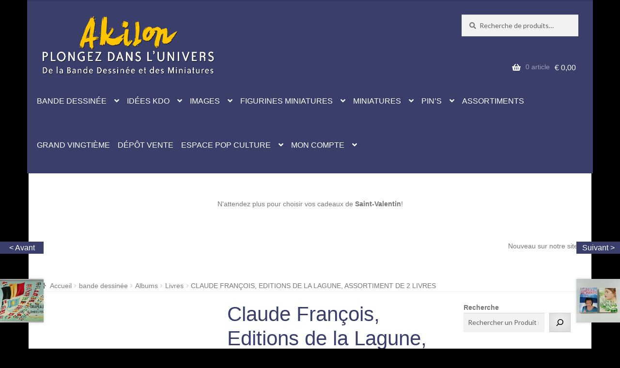

--- FILE ---
content_type: text/html; charset=UTF-8
request_url: https://akilon.eu/produit/claude-francois-editions-de-la-lagune-assortiment-de-2-livres/
body_size: 55172
content:
<!doctype html>
<html lang="fr-FR">
<head><meta charset="UTF-8"><script>if(navigator.userAgent.match(/MSIE|Internet Explorer/i)||navigator.userAgent.match(/Trident\/7\..*?rv:11/i)){var href=document.location.href;if(!href.match(/[?&]nowprocket/)){if(href.indexOf("?")==-1){if(href.indexOf("#")==-1){document.location.href=href+"?nowprocket=1"}else{document.location.href=href.replace("#","?nowprocket=1#")}}else{if(href.indexOf("#")==-1){document.location.href=href+"&nowprocket=1"}else{document.location.href=href.replace("#","&nowprocket=1#")}}}}</script><script>(()=>{class RocketLazyLoadScripts{constructor(){this.v="2.0.4",this.userEvents=["keydown","keyup","mousedown","mouseup","mousemove","mouseover","mouseout","touchmove","touchstart","touchend","touchcancel","wheel","click","dblclick","input"],this.attributeEvents=["onblur","onclick","oncontextmenu","ondblclick","onfocus","onmousedown","onmouseenter","onmouseleave","onmousemove","onmouseout","onmouseover","onmouseup","onmousewheel","onscroll","onsubmit"]}async t(){this.i(),this.o(),/iP(ad|hone)/.test(navigator.userAgent)&&this.h(),this.u(),this.l(this),this.m(),this.k(this),this.p(this),this._(),await Promise.all([this.R(),this.L()]),this.lastBreath=Date.now(),this.S(this),this.P(),this.D(),this.O(),this.M(),await this.C(this.delayedScripts.normal),await this.C(this.delayedScripts.defer),await this.C(this.delayedScripts.async),await this.T(),await this.F(),await this.j(),await this.A(),window.dispatchEvent(new Event("rocket-allScriptsLoaded")),this.everythingLoaded=!0,this.lastTouchEnd&&await new Promise(t=>setTimeout(t,500-Date.now()+this.lastTouchEnd)),this.I(),this.H(),this.U(),this.W()}i(){this.CSPIssue=sessionStorage.getItem("rocketCSPIssue"),document.addEventListener("securitypolicyviolation",t=>{this.CSPIssue||"script-src-elem"!==t.violatedDirective||"data"!==t.blockedURI||(this.CSPIssue=!0,sessionStorage.setItem("rocketCSPIssue",!0))},{isRocket:!0})}o(){window.addEventListener("pageshow",t=>{this.persisted=t.persisted,this.realWindowLoadedFired=!0},{isRocket:!0}),window.addEventListener("pagehide",()=>{this.onFirstUserAction=null},{isRocket:!0})}h(){let t;function e(e){t=e}window.addEventListener("touchstart",e,{isRocket:!0}),window.addEventListener("touchend",function i(o){o.changedTouches[0]&&t.changedTouches[0]&&Math.abs(o.changedTouches[0].pageX-t.changedTouches[0].pageX)<10&&Math.abs(o.changedTouches[0].pageY-t.changedTouches[0].pageY)<10&&o.timeStamp-t.timeStamp<200&&(window.removeEventListener("touchstart",e,{isRocket:!0}),window.removeEventListener("touchend",i,{isRocket:!0}),"INPUT"===o.target.tagName&&"text"===o.target.type||(o.target.dispatchEvent(new TouchEvent("touchend",{target:o.target,bubbles:!0})),o.target.dispatchEvent(new MouseEvent("mouseover",{target:o.target,bubbles:!0})),o.target.dispatchEvent(new PointerEvent("click",{target:o.target,bubbles:!0,cancelable:!0,detail:1,clientX:o.changedTouches[0].clientX,clientY:o.changedTouches[0].clientY})),event.preventDefault()))},{isRocket:!0})}q(t){this.userActionTriggered||("mousemove"!==t.type||this.firstMousemoveIgnored?"keyup"===t.type||"mouseover"===t.type||"mouseout"===t.type||(this.userActionTriggered=!0,this.onFirstUserAction&&this.onFirstUserAction()):this.firstMousemoveIgnored=!0),"click"===t.type&&t.preventDefault(),t.stopPropagation(),t.stopImmediatePropagation(),"touchstart"===this.lastEvent&&"touchend"===t.type&&(this.lastTouchEnd=Date.now()),"click"===t.type&&(this.lastTouchEnd=0),this.lastEvent=t.type,t.composedPath&&t.composedPath()[0].getRootNode()instanceof ShadowRoot&&(t.rocketTarget=t.composedPath()[0]),this.savedUserEvents.push(t)}u(){this.savedUserEvents=[],this.userEventHandler=this.q.bind(this),this.userEvents.forEach(t=>window.addEventListener(t,this.userEventHandler,{passive:!1,isRocket:!0})),document.addEventListener("visibilitychange",this.userEventHandler,{isRocket:!0})}U(){this.userEvents.forEach(t=>window.removeEventListener(t,this.userEventHandler,{passive:!1,isRocket:!0})),document.removeEventListener("visibilitychange",this.userEventHandler,{isRocket:!0}),this.savedUserEvents.forEach(t=>{(t.rocketTarget||t.target).dispatchEvent(new window[t.constructor.name](t.type,t))})}m(){const t="return false",e=Array.from(this.attributeEvents,t=>"data-rocket-"+t),i="["+this.attributeEvents.join("],[")+"]",o="[data-rocket-"+this.attributeEvents.join("],[data-rocket-")+"]",s=(e,i,o)=>{o&&o!==t&&(e.setAttribute("data-rocket-"+i,o),e["rocket"+i]=new Function("event",o),e.setAttribute(i,t))};new MutationObserver(t=>{for(const n of t)"attributes"===n.type&&(n.attributeName.startsWith("data-rocket-")||this.everythingLoaded?n.attributeName.startsWith("data-rocket-")&&this.everythingLoaded&&this.N(n.target,n.attributeName.substring(12)):s(n.target,n.attributeName,n.target.getAttribute(n.attributeName))),"childList"===n.type&&n.addedNodes.forEach(t=>{if(t.nodeType===Node.ELEMENT_NODE)if(this.everythingLoaded)for(const i of[t,...t.querySelectorAll(o)])for(const t of i.getAttributeNames())e.includes(t)&&this.N(i,t.substring(12));else for(const e of[t,...t.querySelectorAll(i)])for(const t of e.getAttributeNames())this.attributeEvents.includes(t)&&s(e,t,e.getAttribute(t))})}).observe(document,{subtree:!0,childList:!0,attributeFilter:[...this.attributeEvents,...e]})}I(){this.attributeEvents.forEach(t=>{document.querySelectorAll("[data-rocket-"+t+"]").forEach(e=>{this.N(e,t)})})}N(t,e){const i=t.getAttribute("data-rocket-"+e);i&&(t.setAttribute(e,i),t.removeAttribute("data-rocket-"+e))}k(t){Object.defineProperty(HTMLElement.prototype,"onclick",{get(){return this.rocketonclick||null},set(e){this.rocketonclick=e,this.setAttribute(t.everythingLoaded?"onclick":"data-rocket-onclick","this.rocketonclick(event)")}})}S(t){function e(e,i){let o=e[i];e[i]=null,Object.defineProperty(e,i,{get:()=>o,set(s){t.everythingLoaded?o=s:e["rocket"+i]=o=s}})}e(document,"onreadystatechange"),e(window,"onload"),e(window,"onpageshow");try{Object.defineProperty(document,"readyState",{get:()=>t.rocketReadyState,set(e){t.rocketReadyState=e},configurable:!0}),document.readyState="loading"}catch(t){console.log("WPRocket DJE readyState conflict, bypassing")}}l(t){this.originalAddEventListener=EventTarget.prototype.addEventListener,this.originalRemoveEventListener=EventTarget.prototype.removeEventListener,this.savedEventListeners=[],EventTarget.prototype.addEventListener=function(e,i,o){o&&o.isRocket||!t.B(e,this)&&!t.userEvents.includes(e)||t.B(e,this)&&!t.userActionTriggered||e.startsWith("rocket-")||t.everythingLoaded?t.originalAddEventListener.call(this,e,i,o):(t.savedEventListeners.push({target:this,remove:!1,type:e,func:i,options:o}),"mouseenter"!==e&&"mouseleave"!==e||t.originalAddEventListener.call(this,e,t.savedUserEvents.push,o))},EventTarget.prototype.removeEventListener=function(e,i,o){o&&o.isRocket||!t.B(e,this)&&!t.userEvents.includes(e)||t.B(e,this)&&!t.userActionTriggered||e.startsWith("rocket-")||t.everythingLoaded?t.originalRemoveEventListener.call(this,e,i,o):t.savedEventListeners.push({target:this,remove:!0,type:e,func:i,options:o})}}J(t,e){this.savedEventListeners=this.savedEventListeners.filter(i=>{let o=i.type,s=i.target||window;return e!==o||t!==s||(this.B(o,s)&&(i.type="rocket-"+o),this.$(i),!1)})}H(){EventTarget.prototype.addEventListener=this.originalAddEventListener,EventTarget.prototype.removeEventListener=this.originalRemoveEventListener,this.savedEventListeners.forEach(t=>this.$(t))}$(t){t.remove?this.originalRemoveEventListener.call(t.target,t.type,t.func,t.options):this.originalAddEventListener.call(t.target,t.type,t.func,t.options)}p(t){let e;function i(e){return t.everythingLoaded?e:e.split(" ").map(t=>"load"===t||t.startsWith("load.")?"rocket-jquery-load":t).join(" ")}function o(o){function s(e){const s=o.fn[e];o.fn[e]=o.fn.init.prototype[e]=function(){return this[0]===window&&t.userActionTriggered&&("string"==typeof arguments[0]||arguments[0]instanceof String?arguments[0]=i(arguments[0]):"object"==typeof arguments[0]&&Object.keys(arguments[0]).forEach(t=>{const e=arguments[0][t];delete arguments[0][t],arguments[0][i(t)]=e})),s.apply(this,arguments),this}}if(o&&o.fn&&!t.allJQueries.includes(o)){const e={DOMContentLoaded:[],"rocket-DOMContentLoaded":[]};for(const t in e)document.addEventListener(t,()=>{e[t].forEach(t=>t())},{isRocket:!0});o.fn.ready=o.fn.init.prototype.ready=function(i){function s(){parseInt(o.fn.jquery)>2?setTimeout(()=>i.bind(document)(o)):i.bind(document)(o)}return"function"==typeof i&&(t.realDomReadyFired?!t.userActionTriggered||t.fauxDomReadyFired?s():e["rocket-DOMContentLoaded"].push(s):e.DOMContentLoaded.push(s)),o([])},s("on"),s("one"),s("off"),t.allJQueries.push(o)}e=o}t.allJQueries=[],o(window.jQuery),Object.defineProperty(window,"jQuery",{get:()=>e,set(t){o(t)}})}P(){const t=new Map;document.write=document.writeln=function(e){const i=document.currentScript,o=document.createRange(),s=i.parentElement;let n=t.get(i);void 0===n&&(n=i.nextSibling,t.set(i,n));const c=document.createDocumentFragment();o.setStart(c,0),c.appendChild(o.createContextualFragment(e)),s.insertBefore(c,n)}}async R(){return new Promise(t=>{this.userActionTriggered?t():this.onFirstUserAction=t})}async L(){return new Promise(t=>{document.addEventListener("DOMContentLoaded",()=>{this.realDomReadyFired=!0,t()},{isRocket:!0})})}async j(){return this.realWindowLoadedFired?Promise.resolve():new Promise(t=>{window.addEventListener("load",t,{isRocket:!0})})}M(){this.pendingScripts=[];this.scriptsMutationObserver=new MutationObserver(t=>{for(const e of t)e.addedNodes.forEach(t=>{"SCRIPT"!==t.tagName||t.noModule||t.isWPRocket||this.pendingScripts.push({script:t,promise:new Promise(e=>{const i=()=>{const i=this.pendingScripts.findIndex(e=>e.script===t);i>=0&&this.pendingScripts.splice(i,1),e()};t.addEventListener("load",i,{isRocket:!0}),t.addEventListener("error",i,{isRocket:!0}),setTimeout(i,1e3)})})})}),this.scriptsMutationObserver.observe(document,{childList:!0,subtree:!0})}async F(){await this.X(),this.pendingScripts.length?(await this.pendingScripts[0].promise,await this.F()):this.scriptsMutationObserver.disconnect()}D(){this.delayedScripts={normal:[],async:[],defer:[]},document.querySelectorAll("script[type$=rocketlazyloadscript]").forEach(t=>{t.hasAttribute("data-rocket-src")?t.hasAttribute("async")&&!1!==t.async?this.delayedScripts.async.push(t):t.hasAttribute("defer")&&!1!==t.defer||"module"===t.getAttribute("data-rocket-type")?this.delayedScripts.defer.push(t):this.delayedScripts.normal.push(t):this.delayedScripts.normal.push(t)})}async _(){await this.L();let t=[];document.querySelectorAll("script[type$=rocketlazyloadscript][data-rocket-src]").forEach(e=>{let i=e.getAttribute("data-rocket-src");if(i&&!i.startsWith("data:")){i.startsWith("//")&&(i=location.protocol+i);try{const o=new URL(i).origin;o!==location.origin&&t.push({src:o,crossOrigin:e.crossOrigin||"module"===e.getAttribute("data-rocket-type")})}catch(t){}}}),t=[...new Map(t.map(t=>[JSON.stringify(t),t])).values()],this.Y(t,"preconnect")}async G(t){if(await this.K(),!0!==t.noModule||!("noModule"in HTMLScriptElement.prototype))return new Promise(e=>{let i;function o(){(i||t).setAttribute("data-rocket-status","executed"),e()}try{if(navigator.userAgent.includes("Firefox/")||""===navigator.vendor||this.CSPIssue)i=document.createElement("script"),[...t.attributes].forEach(t=>{let e=t.nodeName;"type"!==e&&("data-rocket-type"===e&&(e="type"),"data-rocket-src"===e&&(e="src"),i.setAttribute(e,t.nodeValue))}),t.text&&(i.text=t.text),t.nonce&&(i.nonce=t.nonce),i.hasAttribute("src")?(i.addEventListener("load",o,{isRocket:!0}),i.addEventListener("error",()=>{i.setAttribute("data-rocket-status","failed-network"),e()},{isRocket:!0}),setTimeout(()=>{i.isConnected||e()},1)):(i.text=t.text,o()),i.isWPRocket=!0,t.parentNode.replaceChild(i,t);else{const i=t.getAttribute("data-rocket-type"),s=t.getAttribute("data-rocket-src");i?(t.type=i,t.removeAttribute("data-rocket-type")):t.removeAttribute("type"),t.addEventListener("load",o,{isRocket:!0}),t.addEventListener("error",i=>{this.CSPIssue&&i.target.src.startsWith("data:")?(console.log("WPRocket: CSP fallback activated"),t.removeAttribute("src"),this.G(t).then(e)):(t.setAttribute("data-rocket-status","failed-network"),e())},{isRocket:!0}),s?(t.fetchPriority="high",t.removeAttribute("data-rocket-src"),t.src=s):t.src="data:text/javascript;base64,"+window.btoa(unescape(encodeURIComponent(t.text)))}}catch(i){t.setAttribute("data-rocket-status","failed-transform"),e()}});t.setAttribute("data-rocket-status","skipped")}async C(t){const e=t.shift();return e?(e.isConnected&&await this.G(e),this.C(t)):Promise.resolve()}O(){this.Y([...this.delayedScripts.normal,...this.delayedScripts.defer,...this.delayedScripts.async],"preload")}Y(t,e){this.trash=this.trash||[];let i=!0;var o=document.createDocumentFragment();t.forEach(t=>{const s=t.getAttribute&&t.getAttribute("data-rocket-src")||t.src;if(s&&!s.startsWith("data:")){const n=document.createElement("link");n.href=s,n.rel=e,"preconnect"!==e&&(n.as="script",n.fetchPriority=i?"high":"low"),t.getAttribute&&"module"===t.getAttribute("data-rocket-type")&&(n.crossOrigin=!0),t.crossOrigin&&(n.crossOrigin=t.crossOrigin),t.integrity&&(n.integrity=t.integrity),t.nonce&&(n.nonce=t.nonce),o.appendChild(n),this.trash.push(n),i=!1}}),document.head.appendChild(o)}W(){this.trash.forEach(t=>t.remove())}async T(){try{document.readyState="interactive"}catch(t){}this.fauxDomReadyFired=!0;try{await this.K(),this.J(document,"readystatechange"),document.dispatchEvent(new Event("rocket-readystatechange")),await this.K(),document.rocketonreadystatechange&&document.rocketonreadystatechange(),await this.K(),this.J(document,"DOMContentLoaded"),document.dispatchEvent(new Event("rocket-DOMContentLoaded")),await this.K(),this.J(window,"DOMContentLoaded"),window.dispatchEvent(new Event("rocket-DOMContentLoaded"))}catch(t){console.error(t)}}async A(){try{document.readyState="complete"}catch(t){}try{await this.K(),this.J(document,"readystatechange"),document.dispatchEvent(new Event("rocket-readystatechange")),await this.K(),document.rocketonreadystatechange&&document.rocketonreadystatechange(),await this.K(),this.J(window,"load"),window.dispatchEvent(new Event("rocket-load")),await this.K(),window.rocketonload&&window.rocketonload(),await this.K(),this.allJQueries.forEach(t=>t(window).trigger("rocket-jquery-load")),await this.K(),this.J(window,"pageshow");const t=new Event("rocket-pageshow");t.persisted=this.persisted,window.dispatchEvent(t),await this.K(),window.rocketonpageshow&&window.rocketonpageshow({persisted:this.persisted})}catch(t){console.error(t)}}async K(){Date.now()-this.lastBreath>45&&(await this.X(),this.lastBreath=Date.now())}async X(){return document.hidden?new Promise(t=>setTimeout(t)):new Promise(t=>requestAnimationFrame(t))}B(t,e){return e===document&&"readystatechange"===t||(e===document&&"DOMContentLoaded"===t||(e===window&&"DOMContentLoaded"===t||(e===window&&"load"===t||e===window&&"pageshow"===t)))}static run(){(new RocketLazyLoadScripts).t()}}RocketLazyLoadScripts.run()})();</script>

<meta name="viewport" content="width=device-width, initial-scale=1">
<link rel="profile" href="http://gmpg.org/xfn/11">
<link rel="pingback" href="https://akilon.eu/xmlrpc.php">

<meta name='robots' content='index, follow, max-image-preview:large, max-snippet:-1, max-video-preview:-1' />
<script type="rocketlazyloadscript">window._wca = window._wca || [];</script>

	<!-- This site is optimized with the Yoast SEO plugin v26.8 - https://yoast.com/product/yoast-seo-wordpress/ -->
	<title>Claude François, Editions de la Lagune, Assortiment de 2 livres - AKILON</title>
<link data-rocket-preload as="style" href="https://fonts.googleapis.com/css?family=Source%20Sans%20Pro%3A400%2C300%2C300italic%2C400italic%2C600%2C700%2C900%7CLato%3A400%2C700%2C400italic%7CPlayfair%20Display%3A400%2C700%2C400italic%2C700italic&#038;subset=latin%2Clatin-ext&#038;display=swap" rel="preload">
<link href="https://fonts.googleapis.com/css?family=Source%20Sans%20Pro%3A400%2C300%2C300italic%2C400italic%2C600%2C700%2C900%7CLato%3A400%2C700%2C400italic%7CPlayfair%20Display%3A400%2C700%2C400italic%2C700italic&#038;subset=latin%2Clatin-ext&#038;display=swap" media="print" onload="this.media=&#039;all&#039;" rel="stylesheet">
<noscript><link rel="stylesheet" href="https://fonts.googleapis.com/css?family=Source%20Sans%20Pro%3A400%2C300%2C300italic%2C400italic%2C600%2C700%2C900%7CLato%3A400%2C700%2C400italic%7CPlayfair%20Display%3A400%2C700%2C400italic%2C700italic&#038;subset=latin%2Clatin-ext&#038;display=swap"></noscript>
	<meta name="description" content="Deux livres consacrés à Claude François. Toujours le bien-aimé, retraçant la carrière du célèbre chanteur. Et Le Moulin, illustré de centaines de photos." />
	<link rel="canonical" href="https://akilon.eu/produit/claude-francois-editions-de-la-lagune-assortiment-de-2-livres/" />
	<meta property="og:locale" content="fr_FR" />
	<meta property="og:type" content="article" />
	<meta property="og:title" content="Claude François, Editions de la Lagune, Assortiment de 2 livres - AKILON" />
	<meta property="og:description" content="Deux livres consacrés à Claude François. Toujours le bien-aimé, retraçant la carrière du célèbre chanteur. Et Le Moulin, illustré de centaines de photos." />
	<meta property="og:url" content="https://akilon.eu/produit/claude-francois-editions-de-la-lagune-assortiment-de-2-livres/" />
	<meta property="og:site_name" content="AKILON" />
	<meta property="article:publisher" content="https://www.facebook.com/AkilonBelgique" />
	<meta property="article:modified_time" content="2025-12-18T10:35:52+00:00" />
	<meta property="og:image" content="https://akilon.eu/wp-content/uploads/2023/11/LAG-CLOCLO.jpg" />
	<meta property="og:image:width" content="1280" />
	<meta property="og:image:height" content="1280" />
	<meta property="og:image:type" content="image/jpeg" />
	<meta name="twitter:card" content="summary_large_image" />
	<meta name="twitter:label1" content="Durée de lecture estimée" />
	<meta name="twitter:data1" content="1 minute" />
	<script type="application/ld+json" class="yoast-schema-graph">{"@context":"https://schema.org","@graph":[{"@type":"WebPage","@id":"https://akilon.eu/produit/claude-francois-editions-de-la-lagune-assortiment-de-2-livres/","url":"https://akilon.eu/produit/claude-francois-editions-de-la-lagune-assortiment-de-2-livres/","name":"Claude François, Editions de la Lagune, Assortiment de 2 livres - AKILON","isPartOf":{"@id":"https://akilon.eu/#website"},"primaryImageOfPage":{"@id":"https://akilon.eu/produit/claude-francois-editions-de-la-lagune-assortiment-de-2-livres/#primaryimage"},"image":{"@id":"https://akilon.eu/produit/claude-francois-editions-de-la-lagune-assortiment-de-2-livres/#primaryimage"},"thumbnailUrl":"https://akilon.eu/wp-content/uploads/2023/11/LAG-CLOCLO.jpg","datePublished":"2023-11-02T17:11:03+00:00","dateModified":"2025-12-18T10:35:52+00:00","description":"Deux livres consacrés à Claude François. Toujours le bien-aimé, retraçant la carrière du célèbre chanteur. Et Le Moulin, illustré de centaines de photos.","breadcrumb":{"@id":"https://akilon.eu/produit/claude-francois-editions-de-la-lagune-assortiment-de-2-livres/#breadcrumb"},"inLanguage":"fr-FR","potentialAction":[{"@type":"ReadAction","target":["https://akilon.eu/produit/claude-francois-editions-de-la-lagune-assortiment-de-2-livres/"]}]},{"@type":"ImageObject","inLanguage":"fr-FR","@id":"https://akilon.eu/produit/claude-francois-editions-de-la-lagune-assortiment-de-2-livres/#primaryimage","url":"https://akilon.eu/wp-content/uploads/2023/11/LAG-CLOCLO.jpg","contentUrl":"https://akilon.eu/wp-content/uploads/2023/11/LAG-CLOCLO.jpg","width":1280,"height":1280},{"@type":"BreadcrumbList","@id":"https://akilon.eu/produit/claude-francois-editions-de-la-lagune-assortiment-de-2-livres/#breadcrumb","itemListElement":[{"@type":"ListItem","position":1,"name":"Accueil","item":"https://akilon.eu/"},{"@type":"ListItem","position":2,"name":"Le Monde de la BD","item":"https://akilon.eu/boutique/"},{"@type":"ListItem","position":3,"name":"Claude François, Editions de la Lagune, Assortiment de 2 livres"}]},{"@type":"WebSite","@id":"https://akilon.eu/#website","url":"https://akilon.eu/","name":"Akilon","description":"Bande Dessinée et Miniatures","publisher":{"@id":"https://akilon.eu/#organization"},"alternateName":"Votre spécialiste Bande Dessinée, miniatures et modèles réduits","potentialAction":[{"@type":"SearchAction","target":{"@type":"EntryPoint","urlTemplate":"https://akilon.eu/?s={search_term_string}"},"query-input":{"@type":"PropertyValueSpecification","valueRequired":true,"valueName":"search_term_string"}}],"inLanguage":"fr-FR"},{"@type":"Organization","@id":"https://akilon.eu/#organization","name":"AKILON SA","alternateName":"Akilon","url":"https://akilon.eu/","logo":{"@type":"ImageObject","inLanguage":"fr-FR","@id":"https://akilon.eu/#/schema/logo/image/","url":"https://akilon.eu/wp-content/uploads/2023/12/cropped-cropped-Image-du-site-Akilon-pour-entete-3.png","contentUrl":"https://akilon.eu/wp-content/uploads/2023/12/cropped-cropped-Image-du-site-Akilon-pour-entete-3.png","width":1411,"height":498,"caption":"AKILON SA"},"image":{"@id":"https://akilon.eu/#/schema/logo/image/"},"sameAs":["https://www.facebook.com/AkilonBelgique","https://www.instagram.com/akilon_belgique","https://www.youtube.com/@akilon-id4ce"]}]}</script>
	<!-- / Yoast SEO plugin. -->


<link rel='dns-prefetch' href='//www.googletagmanager.com' />
<link rel='dns-prefetch' href='//stats.wp.com' />
<link rel='dns-prefetch' href='//fonts.googleapis.com' />
<link href='https://fonts.gstatic.com' crossorigin rel='preconnect' />
		<!-- This site uses the Google Analytics by MonsterInsights plugin v9.11.1 - Using Analytics tracking - https://www.monsterinsights.com/ -->
							<script type="rocketlazyloadscript" data-rocket-src="//www.googletagmanager.com/gtag/js?id=G-Q4ZJPK5EXX"  data-cfasync="false" data-wpfc-render="false" async></script>
			<script type="rocketlazyloadscript" data-cfasync="false" data-wpfc-render="false">
				var mi_version = '9.11.1';
				var mi_track_user = true;
				var mi_no_track_reason = '';
								var MonsterInsightsDefaultLocations = {"page_location":"https:\/\/akilon.eu\/produit\/claude-francois-editions-de-la-lagune-assortiment-de-2-livres\/"};
								if ( typeof MonsterInsightsPrivacyGuardFilter === 'function' ) {
					var MonsterInsightsLocations = (typeof MonsterInsightsExcludeQuery === 'object') ? MonsterInsightsPrivacyGuardFilter( MonsterInsightsExcludeQuery ) : MonsterInsightsPrivacyGuardFilter( MonsterInsightsDefaultLocations );
				} else {
					var MonsterInsightsLocations = (typeof MonsterInsightsExcludeQuery === 'object') ? MonsterInsightsExcludeQuery : MonsterInsightsDefaultLocations;
				}

								var disableStrs = [
										'ga-disable-G-Q4ZJPK5EXX',
									];

				/* Function to detect opted out users */
				function __gtagTrackerIsOptedOut() {
					for (var index = 0; index < disableStrs.length; index++) {
						if (document.cookie.indexOf(disableStrs[index] + '=true') > -1) {
							return true;
						}
					}

					return false;
				}

				/* Disable tracking if the opt-out cookie exists. */
				if (__gtagTrackerIsOptedOut()) {
					for (var index = 0; index < disableStrs.length; index++) {
						window[disableStrs[index]] = true;
					}
				}

				/* Opt-out function */
				function __gtagTrackerOptout() {
					for (var index = 0; index < disableStrs.length; index++) {
						document.cookie = disableStrs[index] + '=true; expires=Thu, 31 Dec 2099 23:59:59 UTC; path=/';
						window[disableStrs[index]] = true;
					}
				}

				if ('undefined' === typeof gaOptout) {
					function gaOptout() {
						__gtagTrackerOptout();
					}
				}
								window.dataLayer = window.dataLayer || [];

				window.MonsterInsightsDualTracker = {
					helpers: {},
					trackers: {},
				};
				if (mi_track_user) {
					function __gtagDataLayer() {
						dataLayer.push(arguments);
					}

					function __gtagTracker(type, name, parameters) {
						if (!parameters) {
							parameters = {};
						}

						if (parameters.send_to) {
							__gtagDataLayer.apply(null, arguments);
							return;
						}

						if (type === 'event') {
														parameters.send_to = monsterinsights_frontend.v4_id;
							var hookName = name;
							if (typeof parameters['event_category'] !== 'undefined') {
								hookName = parameters['event_category'] + ':' + name;
							}

							if (typeof MonsterInsightsDualTracker.trackers[hookName] !== 'undefined') {
								MonsterInsightsDualTracker.trackers[hookName](parameters);
							} else {
								__gtagDataLayer('event', name, parameters);
							}
							
						} else {
							__gtagDataLayer.apply(null, arguments);
						}
					}

					__gtagTracker('js', new Date());
					__gtagTracker('set', {
						'developer_id.dZGIzZG': true,
											});
					if ( MonsterInsightsLocations.page_location ) {
						__gtagTracker('set', MonsterInsightsLocations);
					}
										__gtagTracker('config', 'G-Q4ZJPK5EXX', {"forceSSL":"true","link_attribution":"true"} );
										window.gtag = __gtagTracker;										(function () {
						/* https://developers.google.com/analytics/devguides/collection/analyticsjs/ */
						/* ga and __gaTracker compatibility shim. */
						var noopfn = function () {
							return null;
						};
						var newtracker = function () {
							return new Tracker();
						};
						var Tracker = function () {
							return null;
						};
						var p = Tracker.prototype;
						p.get = noopfn;
						p.set = noopfn;
						p.send = function () {
							var args = Array.prototype.slice.call(arguments);
							args.unshift('send');
							__gaTracker.apply(null, args);
						};
						var __gaTracker = function () {
							var len = arguments.length;
							if (len === 0) {
								return;
							}
							var f = arguments[len - 1];
							if (typeof f !== 'object' || f === null || typeof f.hitCallback !== 'function') {
								if ('send' === arguments[0]) {
									var hitConverted, hitObject = false, action;
									if ('event' === arguments[1]) {
										if ('undefined' !== typeof arguments[3]) {
											hitObject = {
												'eventAction': arguments[3],
												'eventCategory': arguments[2],
												'eventLabel': arguments[4],
												'value': arguments[5] ? arguments[5] : 1,
											}
										}
									}
									if ('pageview' === arguments[1]) {
										if ('undefined' !== typeof arguments[2]) {
											hitObject = {
												'eventAction': 'page_view',
												'page_path': arguments[2],
											}
										}
									}
									if (typeof arguments[2] === 'object') {
										hitObject = arguments[2];
									}
									if (typeof arguments[5] === 'object') {
										Object.assign(hitObject, arguments[5]);
									}
									if ('undefined' !== typeof arguments[1].hitType) {
										hitObject = arguments[1];
										if ('pageview' === hitObject.hitType) {
											hitObject.eventAction = 'page_view';
										}
									}
									if (hitObject) {
										action = 'timing' === arguments[1].hitType ? 'timing_complete' : hitObject.eventAction;
										hitConverted = mapArgs(hitObject);
										__gtagTracker('event', action, hitConverted);
									}
								}
								return;
							}

							function mapArgs(args) {
								var arg, hit = {};
								var gaMap = {
									'eventCategory': 'event_category',
									'eventAction': 'event_action',
									'eventLabel': 'event_label',
									'eventValue': 'event_value',
									'nonInteraction': 'non_interaction',
									'timingCategory': 'event_category',
									'timingVar': 'name',
									'timingValue': 'value',
									'timingLabel': 'event_label',
									'page': 'page_path',
									'location': 'page_location',
									'title': 'page_title',
									'referrer' : 'page_referrer',
								};
								for (arg in args) {
																		if (!(!args.hasOwnProperty(arg) || !gaMap.hasOwnProperty(arg))) {
										hit[gaMap[arg]] = args[arg];
									} else {
										hit[arg] = args[arg];
									}
								}
								return hit;
							}

							try {
								f.hitCallback();
							} catch (ex) {
							}
						};
						__gaTracker.create = newtracker;
						__gaTracker.getByName = newtracker;
						__gaTracker.getAll = function () {
							return [];
						};
						__gaTracker.remove = noopfn;
						__gaTracker.loaded = true;
						window['__gaTracker'] = __gaTracker;
					})();
									} else {
										console.log("");
					(function () {
						function __gtagTracker() {
							return null;
						}

						window['__gtagTracker'] = __gtagTracker;
						window['gtag'] = __gtagTracker;
					})();
									}
			</script>
							<!-- / Google Analytics by MonsterInsights -->
		<style id='wp-img-auto-sizes-contain-inline-css'>
img:is([sizes=auto i],[sizes^="auto," i]){contain-intrinsic-size:3000px 1500px}
/*# sourceURL=wp-img-auto-sizes-contain-inline-css */
</style>
<link data-minify="1" rel='stylesheet' id='woosb-blocks-css' href='https://akilon.eu/wp-content/cache/min/1/wp-content/plugins/woo-product-bundle/assets/css/blocks.css?ver=1769769141' media='all' />
<link data-minify="1" rel='stylesheet' id='wcmultishipping-checkout-pickup-points-block-css' href='https://akilon.eu/wp-content/cache/min/1/wp-content/plugins/wc-multishipping/inc/woocommerce_block/style-index.css?ver=1769769141' media='all' />
<link data-minify="1" rel='stylesheet' id='wcmultishipping-blocks-integration-css' href='https://akilon.eu/wp-content/cache/min/1/wp-content/plugins/wc-multishipping/inc/woocommerce_block/style-index.css?ver=1769769141' media='all' />
<style id='wp-block-library-inline-css'>
:root{--wp-block-synced-color:#7a00df;--wp-block-synced-color--rgb:122,0,223;--wp-bound-block-color:var(--wp-block-synced-color);--wp-editor-canvas-background:#ddd;--wp-admin-theme-color:#007cba;--wp-admin-theme-color--rgb:0,124,186;--wp-admin-theme-color-darker-10:#006ba1;--wp-admin-theme-color-darker-10--rgb:0,107,160.5;--wp-admin-theme-color-darker-20:#005a87;--wp-admin-theme-color-darker-20--rgb:0,90,135;--wp-admin-border-width-focus:2px}@media (min-resolution:192dpi){:root{--wp-admin-border-width-focus:1.5px}}.wp-element-button{cursor:pointer}:root .has-very-light-gray-background-color{background-color:#eee}:root .has-very-dark-gray-background-color{background-color:#313131}:root .has-very-light-gray-color{color:#eee}:root .has-very-dark-gray-color{color:#313131}:root .has-vivid-green-cyan-to-vivid-cyan-blue-gradient-background{background:linear-gradient(135deg,#00d084,#0693e3)}:root .has-purple-crush-gradient-background{background:linear-gradient(135deg,#34e2e4,#4721fb 50%,#ab1dfe)}:root .has-hazy-dawn-gradient-background{background:linear-gradient(135deg,#faaca8,#dad0ec)}:root .has-subdued-olive-gradient-background{background:linear-gradient(135deg,#fafae1,#67a671)}:root .has-atomic-cream-gradient-background{background:linear-gradient(135deg,#fdd79a,#004a59)}:root .has-nightshade-gradient-background{background:linear-gradient(135deg,#330968,#31cdcf)}:root .has-midnight-gradient-background{background:linear-gradient(135deg,#020381,#2874fc)}:root{--wp--preset--font-size--normal:16px;--wp--preset--font-size--huge:42px}.has-regular-font-size{font-size:1em}.has-larger-font-size{font-size:2.625em}.has-normal-font-size{font-size:var(--wp--preset--font-size--normal)}.has-huge-font-size{font-size:var(--wp--preset--font-size--huge)}.has-text-align-center{text-align:center}.has-text-align-left{text-align:left}.has-text-align-right{text-align:right}.has-fit-text{white-space:nowrap!important}#end-resizable-editor-section{display:none}.aligncenter{clear:both}.items-justified-left{justify-content:flex-start}.items-justified-center{justify-content:center}.items-justified-right{justify-content:flex-end}.items-justified-space-between{justify-content:space-between}.screen-reader-text{border:0;clip-path:inset(50%);height:1px;margin:-1px;overflow:hidden;padding:0;position:absolute;width:1px;word-wrap:normal!important}.screen-reader-text:focus{background-color:#ddd;clip-path:none;color:#444;display:block;font-size:1em;height:auto;left:5px;line-height:normal;padding:15px 23px 14px;text-decoration:none;top:5px;width:auto;z-index:100000}html :where(.has-border-color){border-style:solid}html :where([style*=border-top-color]){border-top-style:solid}html :where([style*=border-right-color]){border-right-style:solid}html :where([style*=border-bottom-color]){border-bottom-style:solid}html :where([style*=border-left-color]){border-left-style:solid}html :where([style*=border-width]){border-style:solid}html :where([style*=border-top-width]){border-top-style:solid}html :where([style*=border-right-width]){border-right-style:solid}html :where([style*=border-bottom-width]){border-bottom-style:solid}html :where([style*=border-left-width]){border-left-style:solid}html :where(img[class*=wp-image-]){height:auto;max-width:100%}:where(figure){margin:0 0 1em}html :where(.is-position-sticky){--wp-admin--admin-bar--position-offset:var(--wp-admin--admin-bar--height,0px)}@media screen and (max-width:600px){html :where(.is-position-sticky){--wp-admin--admin-bar--position-offset:0px}}

/*# sourceURL=wp-block-library-inline-css */
</style><style id='wp-block-button-inline-css'>
.wp-block-button__link{align-content:center;box-sizing:border-box;cursor:pointer;display:inline-block;height:100%;text-align:center;word-break:break-word}.wp-block-button__link.aligncenter{text-align:center}.wp-block-button__link.alignright{text-align:right}:where(.wp-block-button__link){border-radius:9999px;box-shadow:none;padding:calc(.667em + 2px) calc(1.333em + 2px);text-decoration:none}.wp-block-button[style*=text-decoration] .wp-block-button__link{text-decoration:inherit}.wp-block-buttons>.wp-block-button.has-custom-width{max-width:none}.wp-block-buttons>.wp-block-button.has-custom-width .wp-block-button__link{width:100%}.wp-block-buttons>.wp-block-button.has-custom-font-size .wp-block-button__link{font-size:inherit}.wp-block-buttons>.wp-block-button.wp-block-button__width-25{width:calc(25% - var(--wp--style--block-gap, .5em)*.75)}.wp-block-buttons>.wp-block-button.wp-block-button__width-50{width:calc(50% - var(--wp--style--block-gap, .5em)*.5)}.wp-block-buttons>.wp-block-button.wp-block-button__width-75{width:calc(75% - var(--wp--style--block-gap, .5em)*.25)}.wp-block-buttons>.wp-block-button.wp-block-button__width-100{flex-basis:100%;width:100%}.wp-block-buttons.is-vertical>.wp-block-button.wp-block-button__width-25{width:25%}.wp-block-buttons.is-vertical>.wp-block-button.wp-block-button__width-50{width:50%}.wp-block-buttons.is-vertical>.wp-block-button.wp-block-button__width-75{width:75%}.wp-block-button.is-style-squared,.wp-block-button__link.wp-block-button.is-style-squared{border-radius:0}.wp-block-button.no-border-radius,.wp-block-button__link.no-border-radius{border-radius:0!important}:root :where(.wp-block-button .wp-block-button__link.is-style-outline),:root :where(.wp-block-button.is-style-outline>.wp-block-button__link){border:2px solid;padding:.667em 1.333em}:root :where(.wp-block-button .wp-block-button__link.is-style-outline:not(.has-text-color)),:root :where(.wp-block-button.is-style-outline>.wp-block-button__link:not(.has-text-color)){color:currentColor}:root :where(.wp-block-button .wp-block-button__link.is-style-outline:not(.has-background)),:root :where(.wp-block-button.is-style-outline>.wp-block-button__link:not(.has-background)){background-color:initial;background-image:none}
/*# sourceURL=https://akilon.eu/wp-includes/blocks/button/style.min.css */
</style>
<link rel='stylesheet' id='wp-block-gallery-css' href='https://akilon.eu/wp-includes/blocks/gallery/style.min.css?ver=6.9' media='all' />
<style id='wp-block-gallery-theme-inline-css'>
.blocks-gallery-caption{color:#555;font-size:13px;text-align:center}.is-dark-theme .blocks-gallery-caption{color:#ffffffa6}
/*# sourceURL=https://akilon.eu/wp-includes/blocks/gallery/theme.min.css */
</style>
<style id='wp-block-image-inline-css'>
.wp-block-image>a,.wp-block-image>figure>a{display:inline-block}.wp-block-image img{box-sizing:border-box;height:auto;max-width:100%;vertical-align:bottom}@media not (prefers-reduced-motion){.wp-block-image img.hide{visibility:hidden}.wp-block-image img.show{animation:show-content-image .4s}}.wp-block-image[style*=border-radius] img,.wp-block-image[style*=border-radius]>a{border-radius:inherit}.wp-block-image.has-custom-border img{box-sizing:border-box}.wp-block-image.aligncenter{text-align:center}.wp-block-image.alignfull>a,.wp-block-image.alignwide>a{width:100%}.wp-block-image.alignfull img,.wp-block-image.alignwide img{height:auto;width:100%}.wp-block-image .aligncenter,.wp-block-image .alignleft,.wp-block-image .alignright,.wp-block-image.aligncenter,.wp-block-image.alignleft,.wp-block-image.alignright{display:table}.wp-block-image .aligncenter>figcaption,.wp-block-image .alignleft>figcaption,.wp-block-image .alignright>figcaption,.wp-block-image.aligncenter>figcaption,.wp-block-image.alignleft>figcaption,.wp-block-image.alignright>figcaption{caption-side:bottom;display:table-caption}.wp-block-image .alignleft{float:left;margin:.5em 1em .5em 0}.wp-block-image .alignright{float:right;margin:.5em 0 .5em 1em}.wp-block-image .aligncenter{margin-left:auto;margin-right:auto}.wp-block-image :where(figcaption){margin-bottom:1em;margin-top:.5em}.wp-block-image.is-style-circle-mask img{border-radius:9999px}@supports ((-webkit-mask-image:none) or (mask-image:none)) or (-webkit-mask-image:none){.wp-block-image.is-style-circle-mask img{border-radius:0;-webkit-mask-image:url('data:image/svg+xml;utf8,<svg viewBox="0 0 100 100" xmlns="http://www.w3.org/2000/svg"><circle cx="50" cy="50" r="50"/></svg>');mask-image:url('data:image/svg+xml;utf8,<svg viewBox="0 0 100 100" xmlns="http://www.w3.org/2000/svg"><circle cx="50" cy="50" r="50"/></svg>');mask-mode:alpha;-webkit-mask-position:center;mask-position:center;-webkit-mask-repeat:no-repeat;mask-repeat:no-repeat;-webkit-mask-size:contain;mask-size:contain}}:root :where(.wp-block-image.is-style-rounded img,.wp-block-image .is-style-rounded img){border-radius:9999px}.wp-block-image figure{margin:0}.wp-lightbox-container{display:flex;flex-direction:column;position:relative}.wp-lightbox-container img{cursor:zoom-in}.wp-lightbox-container img:hover+button{opacity:1}.wp-lightbox-container button{align-items:center;backdrop-filter:blur(16px) saturate(180%);background-color:#5a5a5a40;border:none;border-radius:4px;cursor:zoom-in;display:flex;height:20px;justify-content:center;opacity:0;padding:0;position:absolute;right:16px;text-align:center;top:16px;width:20px;z-index:100}@media not (prefers-reduced-motion){.wp-lightbox-container button{transition:opacity .2s ease}}.wp-lightbox-container button:focus-visible{outline:3px auto #5a5a5a40;outline:3px auto -webkit-focus-ring-color;outline-offset:3px}.wp-lightbox-container button:hover{cursor:pointer;opacity:1}.wp-lightbox-container button:focus{opacity:1}.wp-lightbox-container button:focus,.wp-lightbox-container button:hover,.wp-lightbox-container button:not(:hover):not(:active):not(.has-background){background-color:#5a5a5a40;border:none}.wp-lightbox-overlay{box-sizing:border-box;cursor:zoom-out;height:100vh;left:0;overflow:hidden;position:fixed;top:0;visibility:hidden;width:100%;z-index:100000}.wp-lightbox-overlay .close-button{align-items:center;cursor:pointer;display:flex;justify-content:center;min-height:40px;min-width:40px;padding:0;position:absolute;right:calc(env(safe-area-inset-right) + 16px);top:calc(env(safe-area-inset-top) + 16px);z-index:5000000}.wp-lightbox-overlay .close-button:focus,.wp-lightbox-overlay .close-button:hover,.wp-lightbox-overlay .close-button:not(:hover):not(:active):not(.has-background){background:none;border:none}.wp-lightbox-overlay .lightbox-image-container{height:var(--wp--lightbox-container-height);left:50%;overflow:hidden;position:absolute;top:50%;transform:translate(-50%,-50%);transform-origin:top left;width:var(--wp--lightbox-container-width);z-index:9999999999}.wp-lightbox-overlay .wp-block-image{align-items:center;box-sizing:border-box;display:flex;height:100%;justify-content:center;margin:0;position:relative;transform-origin:0 0;width:100%;z-index:3000000}.wp-lightbox-overlay .wp-block-image img{height:var(--wp--lightbox-image-height);min-height:var(--wp--lightbox-image-height);min-width:var(--wp--lightbox-image-width);width:var(--wp--lightbox-image-width)}.wp-lightbox-overlay .wp-block-image figcaption{display:none}.wp-lightbox-overlay button{background:none;border:none}.wp-lightbox-overlay .scrim{background-color:#fff;height:100%;opacity:.9;position:absolute;width:100%;z-index:2000000}.wp-lightbox-overlay.active{visibility:visible}@media not (prefers-reduced-motion){.wp-lightbox-overlay.active{animation:turn-on-visibility .25s both}.wp-lightbox-overlay.active img{animation:turn-on-visibility .35s both}.wp-lightbox-overlay.show-closing-animation:not(.active){animation:turn-off-visibility .35s both}.wp-lightbox-overlay.show-closing-animation:not(.active) img{animation:turn-off-visibility .25s both}.wp-lightbox-overlay.zoom.active{animation:none;opacity:1;visibility:visible}.wp-lightbox-overlay.zoom.active .lightbox-image-container{animation:lightbox-zoom-in .4s}.wp-lightbox-overlay.zoom.active .lightbox-image-container img{animation:none}.wp-lightbox-overlay.zoom.active .scrim{animation:turn-on-visibility .4s forwards}.wp-lightbox-overlay.zoom.show-closing-animation:not(.active){animation:none}.wp-lightbox-overlay.zoom.show-closing-animation:not(.active) .lightbox-image-container{animation:lightbox-zoom-out .4s}.wp-lightbox-overlay.zoom.show-closing-animation:not(.active) .lightbox-image-container img{animation:none}.wp-lightbox-overlay.zoom.show-closing-animation:not(.active) .scrim{animation:turn-off-visibility .4s forwards}}@keyframes show-content-image{0%{visibility:hidden}99%{visibility:hidden}to{visibility:visible}}@keyframes turn-on-visibility{0%{opacity:0}to{opacity:1}}@keyframes turn-off-visibility{0%{opacity:1;visibility:visible}99%{opacity:0;visibility:visible}to{opacity:0;visibility:hidden}}@keyframes lightbox-zoom-in{0%{transform:translate(calc((-100vw + var(--wp--lightbox-scrollbar-width))/2 + var(--wp--lightbox-initial-left-position)),calc(-50vh + var(--wp--lightbox-initial-top-position))) scale(var(--wp--lightbox-scale))}to{transform:translate(-50%,-50%) scale(1)}}@keyframes lightbox-zoom-out{0%{transform:translate(-50%,-50%) scale(1);visibility:visible}99%{visibility:visible}to{transform:translate(calc((-100vw + var(--wp--lightbox-scrollbar-width))/2 + var(--wp--lightbox-initial-left-position)),calc(-50vh + var(--wp--lightbox-initial-top-position))) scale(var(--wp--lightbox-scale));visibility:hidden}}
/*# sourceURL=https://akilon.eu/wp-includes/blocks/image/style.min.css */
</style>
<style id='wp-block-image-theme-inline-css'>
:root :where(.wp-block-image figcaption){color:#555;font-size:13px;text-align:center}.is-dark-theme :root :where(.wp-block-image figcaption){color:#ffffffa6}.wp-block-image{margin:0 0 1em}
/*# sourceURL=https://akilon.eu/wp-includes/blocks/image/theme.min.css */
</style>
<style id='wp-block-buttons-inline-css'>
.wp-block-buttons{box-sizing:border-box}.wp-block-buttons.is-vertical{flex-direction:column}.wp-block-buttons.is-vertical>.wp-block-button:last-child{margin-bottom:0}.wp-block-buttons>.wp-block-button{display:inline-block;margin:0}.wp-block-buttons.is-content-justification-left{justify-content:flex-start}.wp-block-buttons.is-content-justification-left.is-vertical{align-items:flex-start}.wp-block-buttons.is-content-justification-center{justify-content:center}.wp-block-buttons.is-content-justification-center.is-vertical{align-items:center}.wp-block-buttons.is-content-justification-right{justify-content:flex-end}.wp-block-buttons.is-content-justification-right.is-vertical{align-items:flex-end}.wp-block-buttons.is-content-justification-space-between{justify-content:space-between}.wp-block-buttons.aligncenter{text-align:center}.wp-block-buttons:not(.is-content-justification-space-between,.is-content-justification-right,.is-content-justification-left,.is-content-justification-center) .wp-block-button.aligncenter{margin-left:auto;margin-right:auto;width:100%}.wp-block-buttons[style*=text-decoration] .wp-block-button,.wp-block-buttons[style*=text-decoration] .wp-block-button__link{text-decoration:inherit}.wp-block-buttons.has-custom-font-size .wp-block-button__link{font-size:inherit}.wp-block-buttons .wp-block-button__link{width:100%}.wp-block-button.aligncenter{text-align:center}
/*# sourceURL=https://akilon.eu/wp-includes/blocks/buttons/style.min.css */
</style>
<style id='wp-block-search-inline-css'>
.wp-block-search__button{margin-left:10px;word-break:normal}.wp-block-search__button.has-icon{line-height:0}.wp-block-search__button svg{height:1.25em;min-height:24px;min-width:24px;width:1.25em;fill:currentColor;vertical-align:text-bottom}:where(.wp-block-search__button){border:1px solid #ccc;padding:6px 10px}.wp-block-search__inside-wrapper{display:flex;flex:auto;flex-wrap:nowrap;max-width:100%}.wp-block-search__label{width:100%}.wp-block-search.wp-block-search__button-only .wp-block-search__button{box-sizing:border-box;display:flex;flex-shrink:0;justify-content:center;margin-left:0;max-width:100%}.wp-block-search.wp-block-search__button-only .wp-block-search__inside-wrapper{min-width:0!important;transition-property:width}.wp-block-search.wp-block-search__button-only .wp-block-search__input{flex-basis:100%;transition-duration:.3s}.wp-block-search.wp-block-search__button-only.wp-block-search__searchfield-hidden,.wp-block-search.wp-block-search__button-only.wp-block-search__searchfield-hidden .wp-block-search__inside-wrapper{overflow:hidden}.wp-block-search.wp-block-search__button-only.wp-block-search__searchfield-hidden .wp-block-search__input{border-left-width:0!important;border-right-width:0!important;flex-basis:0;flex-grow:0;margin:0;min-width:0!important;padding-left:0!important;padding-right:0!important;width:0!important}:where(.wp-block-search__input){appearance:none;border:1px solid #949494;flex-grow:1;font-family:inherit;font-size:inherit;font-style:inherit;font-weight:inherit;letter-spacing:inherit;line-height:inherit;margin-left:0;margin-right:0;min-width:3rem;padding:8px;text-decoration:unset!important;text-transform:inherit}:where(.wp-block-search__button-inside .wp-block-search__inside-wrapper){background-color:#fff;border:1px solid #949494;box-sizing:border-box;padding:4px}:where(.wp-block-search__button-inside .wp-block-search__inside-wrapper) .wp-block-search__input{border:none;border-radius:0;padding:0 4px}:where(.wp-block-search__button-inside .wp-block-search__inside-wrapper) .wp-block-search__input:focus{outline:none}:where(.wp-block-search__button-inside .wp-block-search__inside-wrapper) :where(.wp-block-search__button){padding:4px 8px}.wp-block-search.aligncenter .wp-block-search__inside-wrapper{margin:auto}.wp-block[data-align=right] .wp-block-search.wp-block-search__button-only .wp-block-search__inside-wrapper{float:right}
/*# sourceURL=https://akilon.eu/wp-includes/blocks/search/style.min.css */
</style>
<style id='wp-block-search-theme-inline-css'>
.wp-block-search .wp-block-search__label{font-weight:700}.wp-block-search__button{border:1px solid #ccc;padding:.375em .625em}
/*# sourceURL=https://akilon.eu/wp-includes/blocks/search/theme.min.css */
</style>
<style id='wp-block-columns-inline-css'>
.wp-block-columns{box-sizing:border-box;display:flex;flex-wrap:wrap!important}@media (min-width:782px){.wp-block-columns{flex-wrap:nowrap!important}}.wp-block-columns{align-items:normal!important}.wp-block-columns.are-vertically-aligned-top{align-items:flex-start}.wp-block-columns.are-vertically-aligned-center{align-items:center}.wp-block-columns.are-vertically-aligned-bottom{align-items:flex-end}@media (max-width:781px){.wp-block-columns:not(.is-not-stacked-on-mobile)>.wp-block-column{flex-basis:100%!important}}@media (min-width:782px){.wp-block-columns:not(.is-not-stacked-on-mobile)>.wp-block-column{flex-basis:0;flex-grow:1}.wp-block-columns:not(.is-not-stacked-on-mobile)>.wp-block-column[style*=flex-basis]{flex-grow:0}}.wp-block-columns.is-not-stacked-on-mobile{flex-wrap:nowrap!important}.wp-block-columns.is-not-stacked-on-mobile>.wp-block-column{flex-basis:0;flex-grow:1}.wp-block-columns.is-not-stacked-on-mobile>.wp-block-column[style*=flex-basis]{flex-grow:0}:where(.wp-block-columns){margin-bottom:1.75em}:where(.wp-block-columns.has-background){padding:1.25em 2.375em}.wp-block-column{flex-grow:1;min-width:0;overflow-wrap:break-word;word-break:break-word}.wp-block-column.is-vertically-aligned-top{align-self:flex-start}.wp-block-column.is-vertically-aligned-center{align-self:center}.wp-block-column.is-vertically-aligned-bottom{align-self:flex-end}.wp-block-column.is-vertically-aligned-stretch{align-self:stretch}.wp-block-column.is-vertically-aligned-bottom,.wp-block-column.is-vertically-aligned-center,.wp-block-column.is-vertically-aligned-top{width:100%}
/*# sourceURL=https://akilon.eu/wp-includes/blocks/columns/style.min.css */
</style>
<style id='wp-block-group-inline-css'>
.wp-block-group{box-sizing:border-box}:where(.wp-block-group.wp-block-group-is-layout-constrained){position:relative}
/*# sourceURL=https://akilon.eu/wp-includes/blocks/group/style.min.css */
</style>
<style id='wp-block-group-theme-inline-css'>
:where(.wp-block-group.has-background){padding:1.25em 2.375em}
/*# sourceURL=https://akilon.eu/wp-includes/blocks/group/theme.min.css */
</style>
<style id='wp-block-paragraph-inline-css'>
.is-small-text{font-size:.875em}.is-regular-text{font-size:1em}.is-large-text{font-size:2.25em}.is-larger-text{font-size:3em}.has-drop-cap:not(:focus):first-letter{float:left;font-size:8.4em;font-style:normal;font-weight:100;line-height:.68;margin:.05em .1em 0 0;text-transform:uppercase}body.rtl .has-drop-cap:not(:focus):first-letter{float:none;margin-left:.1em}p.has-drop-cap.has-background{overflow:hidden}:root :where(p.has-background){padding:1.25em 2.375em}:where(p.has-text-color:not(.has-link-color)) a{color:inherit}p.has-text-align-left[style*="writing-mode:vertical-lr"],p.has-text-align-right[style*="writing-mode:vertical-rl"]{rotate:180deg}
/*# sourceURL=https://akilon.eu/wp-includes/blocks/paragraph/style.min.css */
</style>
<style id='wp-block-social-links-inline-css'>
.wp-block-social-links{background:none;box-sizing:border-box;margin-left:0;padding-left:0;padding-right:0;text-indent:0}.wp-block-social-links .wp-social-link a,.wp-block-social-links .wp-social-link a:hover{border-bottom:0;box-shadow:none;text-decoration:none}.wp-block-social-links .wp-social-link svg{height:1em;width:1em}.wp-block-social-links .wp-social-link span:not(.screen-reader-text){font-size:.65em;margin-left:.5em;margin-right:.5em}.wp-block-social-links.has-small-icon-size{font-size:16px}.wp-block-social-links,.wp-block-social-links.has-normal-icon-size{font-size:24px}.wp-block-social-links.has-large-icon-size{font-size:36px}.wp-block-social-links.has-huge-icon-size{font-size:48px}.wp-block-social-links.aligncenter{display:flex;justify-content:center}.wp-block-social-links.alignright{justify-content:flex-end}.wp-block-social-link{border-radius:9999px;display:block}@media not (prefers-reduced-motion){.wp-block-social-link{transition:transform .1s ease}}.wp-block-social-link{height:auto}.wp-block-social-link a{align-items:center;display:flex;line-height:0}.wp-block-social-link:hover{transform:scale(1.1)}.wp-block-social-links .wp-block-social-link.wp-social-link{display:inline-block;margin:0;padding:0}.wp-block-social-links .wp-block-social-link.wp-social-link .wp-block-social-link-anchor,.wp-block-social-links .wp-block-social-link.wp-social-link .wp-block-social-link-anchor svg,.wp-block-social-links .wp-block-social-link.wp-social-link .wp-block-social-link-anchor:active,.wp-block-social-links .wp-block-social-link.wp-social-link .wp-block-social-link-anchor:hover,.wp-block-social-links .wp-block-social-link.wp-social-link .wp-block-social-link-anchor:visited{color:currentColor;fill:currentColor}:where(.wp-block-social-links:not(.is-style-logos-only)) .wp-social-link{background-color:#f0f0f0;color:#444}:where(.wp-block-social-links:not(.is-style-logos-only)) .wp-social-link-amazon{background-color:#f90;color:#fff}:where(.wp-block-social-links:not(.is-style-logos-only)) .wp-social-link-bandcamp{background-color:#1ea0c3;color:#fff}:where(.wp-block-social-links:not(.is-style-logos-only)) .wp-social-link-behance{background-color:#0757fe;color:#fff}:where(.wp-block-social-links:not(.is-style-logos-only)) .wp-social-link-bluesky{background-color:#0a7aff;color:#fff}:where(.wp-block-social-links:not(.is-style-logos-only)) .wp-social-link-codepen{background-color:#1e1f26;color:#fff}:where(.wp-block-social-links:not(.is-style-logos-only)) .wp-social-link-deviantart{background-color:#02e49b;color:#fff}:where(.wp-block-social-links:not(.is-style-logos-only)) .wp-social-link-discord{background-color:#5865f2;color:#fff}:where(.wp-block-social-links:not(.is-style-logos-only)) .wp-social-link-dribbble{background-color:#e94c89;color:#fff}:where(.wp-block-social-links:not(.is-style-logos-only)) .wp-social-link-dropbox{background-color:#4280ff;color:#fff}:where(.wp-block-social-links:not(.is-style-logos-only)) .wp-social-link-etsy{background-color:#f45800;color:#fff}:where(.wp-block-social-links:not(.is-style-logos-only)) .wp-social-link-facebook{background-color:#0866ff;color:#fff}:where(.wp-block-social-links:not(.is-style-logos-only)) .wp-social-link-fivehundredpx{background-color:#000;color:#fff}:where(.wp-block-social-links:not(.is-style-logos-only)) .wp-social-link-flickr{background-color:#0461dd;color:#fff}:where(.wp-block-social-links:not(.is-style-logos-only)) .wp-social-link-foursquare{background-color:#e65678;color:#fff}:where(.wp-block-social-links:not(.is-style-logos-only)) .wp-social-link-github{background-color:#24292d;color:#fff}:where(.wp-block-social-links:not(.is-style-logos-only)) .wp-social-link-goodreads{background-color:#eceadd;color:#382110}:where(.wp-block-social-links:not(.is-style-logos-only)) .wp-social-link-google{background-color:#ea4434;color:#fff}:where(.wp-block-social-links:not(.is-style-logos-only)) .wp-social-link-gravatar{background-color:#1d4fc4;color:#fff}:where(.wp-block-social-links:not(.is-style-logos-only)) .wp-social-link-instagram{background-color:#f00075;color:#fff}:where(.wp-block-social-links:not(.is-style-logos-only)) .wp-social-link-lastfm{background-color:#e21b24;color:#fff}:where(.wp-block-social-links:not(.is-style-logos-only)) .wp-social-link-linkedin{background-color:#0d66c2;color:#fff}:where(.wp-block-social-links:not(.is-style-logos-only)) .wp-social-link-mastodon{background-color:#3288d4;color:#fff}:where(.wp-block-social-links:not(.is-style-logos-only)) .wp-social-link-medium{background-color:#000;color:#fff}:where(.wp-block-social-links:not(.is-style-logos-only)) .wp-social-link-meetup{background-color:#f6405f;color:#fff}:where(.wp-block-social-links:not(.is-style-logos-only)) .wp-social-link-patreon{background-color:#000;color:#fff}:where(.wp-block-social-links:not(.is-style-logos-only)) .wp-social-link-pinterest{background-color:#e60122;color:#fff}:where(.wp-block-social-links:not(.is-style-logos-only)) .wp-social-link-pocket{background-color:#ef4155;color:#fff}:where(.wp-block-social-links:not(.is-style-logos-only)) .wp-social-link-reddit{background-color:#ff4500;color:#fff}:where(.wp-block-social-links:not(.is-style-logos-only)) .wp-social-link-skype{background-color:#0478d7;color:#fff}:where(.wp-block-social-links:not(.is-style-logos-only)) .wp-social-link-snapchat{background-color:#fefc00;color:#fff;stroke:#000}:where(.wp-block-social-links:not(.is-style-logos-only)) .wp-social-link-soundcloud{background-color:#ff5600;color:#fff}:where(.wp-block-social-links:not(.is-style-logos-only)) .wp-social-link-spotify{background-color:#1bd760;color:#fff}:where(.wp-block-social-links:not(.is-style-logos-only)) .wp-social-link-telegram{background-color:#2aabee;color:#fff}:where(.wp-block-social-links:not(.is-style-logos-only)) .wp-social-link-threads{background-color:#000;color:#fff}:where(.wp-block-social-links:not(.is-style-logos-only)) .wp-social-link-tiktok{background-color:#000;color:#fff}:where(.wp-block-social-links:not(.is-style-logos-only)) .wp-social-link-tumblr{background-color:#011835;color:#fff}:where(.wp-block-social-links:not(.is-style-logos-only)) .wp-social-link-twitch{background-color:#6440a4;color:#fff}:where(.wp-block-social-links:not(.is-style-logos-only)) .wp-social-link-twitter{background-color:#1da1f2;color:#fff}:where(.wp-block-social-links:not(.is-style-logos-only)) .wp-social-link-vimeo{background-color:#1eb7ea;color:#fff}:where(.wp-block-social-links:not(.is-style-logos-only)) .wp-social-link-vk{background-color:#4680c2;color:#fff}:where(.wp-block-social-links:not(.is-style-logos-only)) .wp-social-link-wordpress{background-color:#3499cd;color:#fff}:where(.wp-block-social-links:not(.is-style-logos-only)) .wp-social-link-whatsapp{background-color:#25d366;color:#fff}:where(.wp-block-social-links:not(.is-style-logos-only)) .wp-social-link-x{background-color:#000;color:#fff}:where(.wp-block-social-links:not(.is-style-logos-only)) .wp-social-link-yelp{background-color:#d32422;color:#fff}:where(.wp-block-social-links:not(.is-style-logos-only)) .wp-social-link-youtube{background-color:red;color:#fff}:where(.wp-block-social-links.is-style-logos-only) .wp-social-link{background:none}:where(.wp-block-social-links.is-style-logos-only) .wp-social-link svg{height:1.25em;width:1.25em}:where(.wp-block-social-links.is-style-logos-only) .wp-social-link-amazon{color:#f90}:where(.wp-block-social-links.is-style-logos-only) .wp-social-link-bandcamp{color:#1ea0c3}:where(.wp-block-social-links.is-style-logos-only) .wp-social-link-behance{color:#0757fe}:where(.wp-block-social-links.is-style-logos-only) .wp-social-link-bluesky{color:#0a7aff}:where(.wp-block-social-links.is-style-logos-only) .wp-social-link-codepen{color:#1e1f26}:where(.wp-block-social-links.is-style-logos-only) .wp-social-link-deviantart{color:#02e49b}:where(.wp-block-social-links.is-style-logos-only) .wp-social-link-discord{color:#5865f2}:where(.wp-block-social-links.is-style-logos-only) .wp-social-link-dribbble{color:#e94c89}:where(.wp-block-social-links.is-style-logos-only) .wp-social-link-dropbox{color:#4280ff}:where(.wp-block-social-links.is-style-logos-only) .wp-social-link-etsy{color:#f45800}:where(.wp-block-social-links.is-style-logos-only) .wp-social-link-facebook{color:#0866ff}:where(.wp-block-social-links.is-style-logos-only) .wp-social-link-fivehundredpx{color:#000}:where(.wp-block-social-links.is-style-logos-only) .wp-social-link-flickr{color:#0461dd}:where(.wp-block-social-links.is-style-logos-only) .wp-social-link-foursquare{color:#e65678}:where(.wp-block-social-links.is-style-logos-only) .wp-social-link-github{color:#24292d}:where(.wp-block-social-links.is-style-logos-only) .wp-social-link-goodreads{color:#382110}:where(.wp-block-social-links.is-style-logos-only) .wp-social-link-google{color:#ea4434}:where(.wp-block-social-links.is-style-logos-only) .wp-social-link-gravatar{color:#1d4fc4}:where(.wp-block-social-links.is-style-logos-only) .wp-social-link-instagram{color:#f00075}:where(.wp-block-social-links.is-style-logos-only) .wp-social-link-lastfm{color:#e21b24}:where(.wp-block-social-links.is-style-logos-only) .wp-social-link-linkedin{color:#0d66c2}:where(.wp-block-social-links.is-style-logos-only) .wp-social-link-mastodon{color:#3288d4}:where(.wp-block-social-links.is-style-logos-only) .wp-social-link-medium{color:#000}:where(.wp-block-social-links.is-style-logos-only) .wp-social-link-meetup{color:#f6405f}:where(.wp-block-social-links.is-style-logos-only) .wp-social-link-patreon{color:#000}:where(.wp-block-social-links.is-style-logos-only) .wp-social-link-pinterest{color:#e60122}:where(.wp-block-social-links.is-style-logos-only) .wp-social-link-pocket{color:#ef4155}:where(.wp-block-social-links.is-style-logos-only) .wp-social-link-reddit{color:#ff4500}:where(.wp-block-social-links.is-style-logos-only) .wp-social-link-skype{color:#0478d7}:where(.wp-block-social-links.is-style-logos-only) .wp-social-link-snapchat{color:#fff;stroke:#000}:where(.wp-block-social-links.is-style-logos-only) .wp-social-link-soundcloud{color:#ff5600}:where(.wp-block-social-links.is-style-logos-only) .wp-social-link-spotify{color:#1bd760}:where(.wp-block-social-links.is-style-logos-only) .wp-social-link-telegram{color:#2aabee}:where(.wp-block-social-links.is-style-logos-only) .wp-social-link-threads{color:#000}:where(.wp-block-social-links.is-style-logos-only) .wp-social-link-tiktok{color:#000}:where(.wp-block-social-links.is-style-logos-only) .wp-social-link-tumblr{color:#011835}:where(.wp-block-social-links.is-style-logos-only) .wp-social-link-twitch{color:#6440a4}:where(.wp-block-social-links.is-style-logos-only) .wp-social-link-twitter{color:#1da1f2}:where(.wp-block-social-links.is-style-logos-only) .wp-social-link-vimeo{color:#1eb7ea}:where(.wp-block-social-links.is-style-logos-only) .wp-social-link-vk{color:#4680c2}:where(.wp-block-social-links.is-style-logos-only) .wp-social-link-whatsapp{color:#25d366}:where(.wp-block-social-links.is-style-logos-only) .wp-social-link-wordpress{color:#3499cd}:where(.wp-block-social-links.is-style-logos-only) .wp-social-link-x{color:#000}:where(.wp-block-social-links.is-style-logos-only) .wp-social-link-yelp{color:#d32422}:where(.wp-block-social-links.is-style-logos-only) .wp-social-link-youtube{color:red}.wp-block-social-links.is-style-pill-shape .wp-social-link{width:auto}:root :where(.wp-block-social-links .wp-social-link a){padding:.25em}:root :where(.wp-block-social-links.is-style-logos-only .wp-social-link a){padding:0}:root :where(.wp-block-social-links.is-style-pill-shape .wp-social-link a){padding-left:.6666666667em;padding-right:.6666666667em}.wp-block-social-links:not(.has-icon-color):not(.has-icon-background-color) .wp-social-link-snapchat .wp-block-social-link-label{color:#000}
/*# sourceURL=https://akilon.eu/wp-includes/blocks/social-links/style.min.css */
</style>
<style id='global-styles-inline-css'>
:root{--wp--preset--aspect-ratio--square: 1;--wp--preset--aspect-ratio--4-3: 4/3;--wp--preset--aspect-ratio--3-4: 3/4;--wp--preset--aspect-ratio--3-2: 3/2;--wp--preset--aspect-ratio--2-3: 2/3;--wp--preset--aspect-ratio--16-9: 16/9;--wp--preset--aspect-ratio--9-16: 9/16;--wp--preset--color--black: #000000;--wp--preset--color--cyan-bluish-gray: #abb8c3;--wp--preset--color--white: #ffffff;--wp--preset--color--pale-pink: #f78da7;--wp--preset--color--vivid-red: #cf2e2e;--wp--preset--color--luminous-vivid-orange: #ff6900;--wp--preset--color--luminous-vivid-amber: #fcb900;--wp--preset--color--light-green-cyan: #7bdcb5;--wp--preset--color--vivid-green-cyan: #00d084;--wp--preset--color--pale-cyan-blue: #8ed1fc;--wp--preset--color--vivid-cyan-blue: #0693e3;--wp--preset--color--vivid-purple: #9b51e0;--wp--preset--gradient--vivid-cyan-blue-to-vivid-purple: linear-gradient(135deg,rgb(6,147,227) 0%,rgb(155,81,224) 100%);--wp--preset--gradient--light-green-cyan-to-vivid-green-cyan: linear-gradient(135deg,rgb(122,220,180) 0%,rgb(0,208,130) 100%);--wp--preset--gradient--luminous-vivid-amber-to-luminous-vivid-orange: linear-gradient(135deg,rgb(252,185,0) 0%,rgb(255,105,0) 100%);--wp--preset--gradient--luminous-vivid-orange-to-vivid-red: linear-gradient(135deg,rgb(255,105,0) 0%,rgb(207,46,46) 100%);--wp--preset--gradient--very-light-gray-to-cyan-bluish-gray: linear-gradient(135deg,rgb(238,238,238) 0%,rgb(169,184,195) 100%);--wp--preset--gradient--cool-to-warm-spectrum: linear-gradient(135deg,rgb(74,234,220) 0%,rgb(151,120,209) 20%,rgb(207,42,186) 40%,rgb(238,44,130) 60%,rgb(251,105,98) 80%,rgb(254,248,76) 100%);--wp--preset--gradient--blush-light-purple: linear-gradient(135deg,rgb(255,206,236) 0%,rgb(152,150,240) 100%);--wp--preset--gradient--blush-bordeaux: linear-gradient(135deg,rgb(254,205,165) 0%,rgb(254,45,45) 50%,rgb(107,0,62) 100%);--wp--preset--gradient--luminous-dusk: linear-gradient(135deg,rgb(255,203,112) 0%,rgb(199,81,192) 50%,rgb(65,88,208) 100%);--wp--preset--gradient--pale-ocean: linear-gradient(135deg,rgb(255,245,203) 0%,rgb(182,227,212) 50%,rgb(51,167,181) 100%);--wp--preset--gradient--electric-grass: linear-gradient(135deg,rgb(202,248,128) 0%,rgb(113,206,126) 100%);--wp--preset--gradient--midnight: linear-gradient(135deg,rgb(2,3,129) 0%,rgb(40,116,252) 100%);--wp--preset--font-size--small: 14px;--wp--preset--font-size--medium: 23px;--wp--preset--font-size--large: 26px;--wp--preset--font-size--x-large: 42px;--wp--preset--font-size--normal: 16px;--wp--preset--font-size--huge: 37px;--wp--preset--spacing--20: 0.44rem;--wp--preset--spacing--30: 0.67rem;--wp--preset--spacing--40: 1rem;--wp--preset--spacing--50: 1.5rem;--wp--preset--spacing--60: 2.25rem;--wp--preset--spacing--70: 3.38rem;--wp--preset--spacing--80: 5.06rem;--wp--preset--shadow--natural: 6px 6px 9px rgba(0, 0, 0, 0.2);--wp--preset--shadow--deep: 12px 12px 50px rgba(0, 0, 0, 0.4);--wp--preset--shadow--sharp: 6px 6px 0px rgba(0, 0, 0, 0.2);--wp--preset--shadow--outlined: 6px 6px 0px -3px rgb(255, 255, 255), 6px 6px rgb(0, 0, 0);--wp--preset--shadow--crisp: 6px 6px 0px rgb(0, 0, 0);}:root :where(.is-layout-flow) > :first-child{margin-block-start: 0;}:root :where(.is-layout-flow) > :last-child{margin-block-end: 0;}:root :where(.is-layout-flow) > *{margin-block-start: 24px;margin-block-end: 0;}:root :where(.is-layout-constrained) > :first-child{margin-block-start: 0;}:root :where(.is-layout-constrained) > :last-child{margin-block-end: 0;}:root :where(.is-layout-constrained) > *{margin-block-start: 24px;margin-block-end: 0;}:root :where(.is-layout-flex){gap: 24px;}:root :where(.is-layout-grid){gap: 24px;}body .is-layout-flex{display: flex;}.is-layout-flex{flex-wrap: wrap;align-items: center;}.is-layout-flex > :is(*, div){margin: 0;}body .is-layout-grid{display: grid;}.is-layout-grid > :is(*, div){margin: 0;}.has-black-color{color: var(--wp--preset--color--black) !important;}.has-cyan-bluish-gray-color{color: var(--wp--preset--color--cyan-bluish-gray) !important;}.has-white-color{color: var(--wp--preset--color--white) !important;}.has-pale-pink-color{color: var(--wp--preset--color--pale-pink) !important;}.has-vivid-red-color{color: var(--wp--preset--color--vivid-red) !important;}.has-luminous-vivid-orange-color{color: var(--wp--preset--color--luminous-vivid-orange) !important;}.has-luminous-vivid-amber-color{color: var(--wp--preset--color--luminous-vivid-amber) !important;}.has-light-green-cyan-color{color: var(--wp--preset--color--light-green-cyan) !important;}.has-vivid-green-cyan-color{color: var(--wp--preset--color--vivid-green-cyan) !important;}.has-pale-cyan-blue-color{color: var(--wp--preset--color--pale-cyan-blue) !important;}.has-vivid-cyan-blue-color{color: var(--wp--preset--color--vivid-cyan-blue) !important;}.has-vivid-purple-color{color: var(--wp--preset--color--vivid-purple) !important;}.has-black-background-color{background-color: var(--wp--preset--color--black) !important;}.has-cyan-bluish-gray-background-color{background-color: var(--wp--preset--color--cyan-bluish-gray) !important;}.has-white-background-color{background-color: var(--wp--preset--color--white) !important;}.has-pale-pink-background-color{background-color: var(--wp--preset--color--pale-pink) !important;}.has-vivid-red-background-color{background-color: var(--wp--preset--color--vivid-red) !important;}.has-luminous-vivid-orange-background-color{background-color: var(--wp--preset--color--luminous-vivid-orange) !important;}.has-luminous-vivid-amber-background-color{background-color: var(--wp--preset--color--luminous-vivid-amber) !important;}.has-light-green-cyan-background-color{background-color: var(--wp--preset--color--light-green-cyan) !important;}.has-vivid-green-cyan-background-color{background-color: var(--wp--preset--color--vivid-green-cyan) !important;}.has-pale-cyan-blue-background-color{background-color: var(--wp--preset--color--pale-cyan-blue) !important;}.has-vivid-cyan-blue-background-color{background-color: var(--wp--preset--color--vivid-cyan-blue) !important;}.has-vivid-purple-background-color{background-color: var(--wp--preset--color--vivid-purple) !important;}.has-black-border-color{border-color: var(--wp--preset--color--black) !important;}.has-cyan-bluish-gray-border-color{border-color: var(--wp--preset--color--cyan-bluish-gray) !important;}.has-white-border-color{border-color: var(--wp--preset--color--white) !important;}.has-pale-pink-border-color{border-color: var(--wp--preset--color--pale-pink) !important;}.has-vivid-red-border-color{border-color: var(--wp--preset--color--vivid-red) !important;}.has-luminous-vivid-orange-border-color{border-color: var(--wp--preset--color--luminous-vivid-orange) !important;}.has-luminous-vivid-amber-border-color{border-color: var(--wp--preset--color--luminous-vivid-amber) !important;}.has-light-green-cyan-border-color{border-color: var(--wp--preset--color--light-green-cyan) !important;}.has-vivid-green-cyan-border-color{border-color: var(--wp--preset--color--vivid-green-cyan) !important;}.has-pale-cyan-blue-border-color{border-color: var(--wp--preset--color--pale-cyan-blue) !important;}.has-vivid-cyan-blue-border-color{border-color: var(--wp--preset--color--vivid-cyan-blue) !important;}.has-vivid-purple-border-color{border-color: var(--wp--preset--color--vivid-purple) !important;}.has-vivid-cyan-blue-to-vivid-purple-gradient-background{background: var(--wp--preset--gradient--vivid-cyan-blue-to-vivid-purple) !important;}.has-light-green-cyan-to-vivid-green-cyan-gradient-background{background: var(--wp--preset--gradient--light-green-cyan-to-vivid-green-cyan) !important;}.has-luminous-vivid-amber-to-luminous-vivid-orange-gradient-background{background: var(--wp--preset--gradient--luminous-vivid-amber-to-luminous-vivid-orange) !important;}.has-luminous-vivid-orange-to-vivid-red-gradient-background{background: var(--wp--preset--gradient--luminous-vivid-orange-to-vivid-red) !important;}.has-very-light-gray-to-cyan-bluish-gray-gradient-background{background: var(--wp--preset--gradient--very-light-gray-to-cyan-bluish-gray) !important;}.has-cool-to-warm-spectrum-gradient-background{background: var(--wp--preset--gradient--cool-to-warm-spectrum) !important;}.has-blush-light-purple-gradient-background{background: var(--wp--preset--gradient--blush-light-purple) !important;}.has-blush-bordeaux-gradient-background{background: var(--wp--preset--gradient--blush-bordeaux) !important;}.has-luminous-dusk-gradient-background{background: var(--wp--preset--gradient--luminous-dusk) !important;}.has-pale-ocean-gradient-background{background: var(--wp--preset--gradient--pale-ocean) !important;}.has-electric-grass-gradient-background{background: var(--wp--preset--gradient--electric-grass) !important;}.has-midnight-gradient-background{background: var(--wp--preset--gradient--midnight) !important;}.has-small-font-size{font-size: var(--wp--preset--font-size--small) !important;}.has-medium-font-size{font-size: var(--wp--preset--font-size--medium) !important;}.has-large-font-size{font-size: var(--wp--preset--font-size--large) !important;}.has-x-large-font-size{font-size: var(--wp--preset--font-size--x-large) !important;}
/*# sourceURL=global-styles-inline-css */
</style>
<style id='block-style-variation-styles-inline-css'>
:root :where(.wp-block-button.is-style-outline--2 .wp-block-button__link){background: transparent none;border-color: currentColor;border-width: 2px;border-style: solid;color: currentColor;padding-top: 0.667em;padding-right: 1.33em;padding-bottom: 0.667em;padding-left: 1.33em;}
:root :where(.wp-block-button.is-style-outline--3 .wp-block-button__link){background: transparent none;border-color: currentColor;border-width: 2px;border-style: solid;color: currentColor;padding-top: 0.667em;padding-right: 1.33em;padding-bottom: 0.667em;padding-left: 1.33em;}
:root :where(.wp-block-button.is-style-outline--4 .wp-block-button__link){background: transparent none;border-color: currentColor;border-width: 2px;border-style: solid;color: currentColor;padding-top: 0.667em;padding-right: 1.33em;padding-bottom: 0.667em;padding-left: 1.33em;}
:root :where(.wp-block-button.is-style-outline--5 .wp-block-button__link){background: transparent none;border-color: currentColor;border-width: 2px;border-style: solid;color: currentColor;padding-top: 0.667em;padding-right: 1.33em;padding-bottom: 0.667em;padding-left: 1.33em;}
:root :where(.wp-block-button.is-style-outline--6 .wp-block-button__link){background: transparent none;border-color: currentColor;border-width: 2px;border-style: solid;color: currentColor;padding-top: 0.667em;padding-right: 1.33em;padding-bottom: 0.667em;padding-left: 1.33em;}
:root :where(.wp-block-button.is-style-outline--7 .wp-block-button__link){background: transparent none;border-color: currentColor;border-width: 2px;border-style: solid;color: currentColor;padding-top: 0.667em;padding-right: 1.33em;padding-bottom: 0.667em;padding-left: 1.33em;}
:root :where(.wp-block-button.is-style-outline--8 .wp-block-button__link){background: transparent none;border-color: currentColor;border-width: 2px;border-style: solid;color: currentColor;padding-top: 0.667em;padding-right: 1.33em;padding-bottom: 0.667em;padding-left: 1.33em;}
:root :where(.wp-block-button.is-style-outline--9 .wp-block-button__link){background: transparent none;border-color: currentColor;border-width: 2px;border-style: solid;color: currentColor;padding-top: 0.667em;padding-right: 1.33em;padding-bottom: 0.667em;padding-left: 1.33em;}
:root :where(.wp-block-button.is-style-outline--10 .wp-block-button__link){background: transparent none;border-color: currentColor;border-width: 2px;border-style: solid;color: currentColor;padding-top: 0.667em;padding-right: 1.33em;padding-bottom: 0.667em;padding-left: 1.33em;}
:root :where(.wp-block-button.is-style-outline--11 .wp-block-button__link){background: transparent none;border-color: currentColor;border-width: 2px;border-style: solid;color: currentColor;padding-top: 0.667em;padding-right: 1.33em;padding-bottom: 0.667em;padding-left: 1.33em;}
:root :where(.wp-block-button.is-style-outline--12 .wp-block-button__link){background: transparent none;border-color: currentColor;border-width: 2px;border-style: solid;color: currentColor;padding-top: 0.667em;padding-right: 1.33em;padding-bottom: 0.667em;padding-left: 1.33em;}
:root :where(.wp-block-button.is-style-outline--13 .wp-block-button__link){background: transparent none;border-color: currentColor;border-width: 2px;border-style: solid;color: currentColor;padding-top: 0.667em;padding-right: 1.33em;padding-bottom: 0.667em;padding-left: 1.33em;}
:root :where(.wp-block-button.is-style-outline--14 .wp-block-button__link){background: transparent none;border-color: currentColor;border-width: 2px;border-style: solid;color: currentColor;padding-top: 0.667em;padding-right: 1.33em;padding-bottom: 0.667em;padding-left: 1.33em;}
:root :where(.wp-block-button.is-style-outline--15 .wp-block-button__link){background: transparent none;border-color: currentColor;border-width: 2px;border-style: solid;color: currentColor;padding-top: 0.667em;padding-right: 1.33em;padding-bottom: 0.667em;padding-left: 1.33em;}
:root :where(.wp-block-button.is-style-outline--16 .wp-block-button__link){background: transparent none;border-color: currentColor;border-width: 2px;border-style: solid;color: currentColor;padding-top: 0.667em;padding-right: 1.33em;padding-bottom: 0.667em;padding-left: 1.33em;}
:root :where(.wp-block-button.is-style-outline--17 .wp-block-button__link){background: transparent none;border-color: currentColor;border-width: 2px;border-style: solid;color: currentColor;padding-top: 0.667em;padding-right: 1.33em;padding-bottom: 0.667em;padding-left: 1.33em;}
/*# sourceURL=block-style-variation-styles-inline-css */
</style>
<style id='core-block-supports-inline-css'>
.wp-container-core-buttons-is-layout-a89b3969{justify-content:center;}.wp-block-gallery.wp-block-gallery-18{--wp--style--unstable-gallery-gap:var( --wp--style--gallery-gap-default, var( --gallery-block--gutter-size, var( --wp--style--block-gap, 0.5em ) ) );gap:var( --wp--style--gallery-gap-default, var( --gallery-block--gutter-size, var( --wp--style--block-gap, 0.5em ) ) );}.wp-block-gallery.wp-block-gallery-19{--wp--style--unstable-gallery-gap:var( --wp--style--gallery-gap-default, var( --gallery-block--gutter-size, var( --wp--style--block-gap, 0.5em ) ) );gap:var( --wp--style--gallery-gap-default, var( --gallery-block--gutter-size, var( --wp--style--block-gap, 0.5em ) ) );}.wp-container-core-social-links-is-layout-c124d1c4{justify-content:center;}.wp-block-gallery.wp-block-gallery-20{--wp--style--unstable-gallery-gap:var( --wp--style--gallery-gap-default, var( --gallery-block--gutter-size, var( --wp--style--block-gap, 0.5em ) ) );gap:var( --wp--style--gallery-gap-default, var( --gallery-block--gutter-size, var( --wp--style--block-gap, 0.5em ) ) );}.wp-block-gallery.wp-block-gallery-21{--wp--style--unstable-gallery-gap:var( --wp--style--gallery-gap-default, var( --gallery-block--gutter-size, var( --wp--style--block-gap, 0.5em ) ) );gap:var( --wp--style--gallery-gap-default, var( --gallery-block--gutter-size, var( --wp--style--block-gap, 0.5em ) ) );}.wp-container-core-columns-is-layout-28f84493{flex-wrap:nowrap;}
/*# sourceURL=core-block-supports-inline-css */
</style>

<style id='classic-theme-styles-inline-css'>
/*! This file is auto-generated */
.wp-block-button__link{color:#fff;background-color:#32373c;border-radius:9999px;box-shadow:none;text-decoration:none;padding:calc(.667em + 2px) calc(1.333em + 2px);font-size:1.125em}.wp-block-file__button{background:#32373c;color:#fff;text-decoration:none}
/*# sourceURL=/wp-includes/css/classic-themes.min.css */
</style>
<link data-minify="1" rel='stylesheet' id='storefront-gutenberg-blocks-css' href='https://akilon.eu/wp-content/cache/min/1/wp-content/themes/storefront/assets/css/base/gutenberg-blocks.css?ver=1769769141' media='all' />
<style id='storefront-gutenberg-blocks-inline-css'>

				.wp-block-button__link:not(.has-text-color) {
					color: #000000;
				}

				.wp-block-button__link:not(.has-text-color):hover,
				.wp-block-button__link:not(.has-text-color):focus,
				.wp-block-button__link:not(.has-text-color):active {
					color: #000000;
				}

				.wp-block-button__link:not(.has-background) {
					background-color: #eeeeee;
				}

				.wp-block-button__link:not(.has-background):hover,
				.wp-block-button__link:not(.has-background):focus,
				.wp-block-button__link:not(.has-background):active {
					border-color: #d5d5d5;
					background-color: #d5d5d5;
				}

				.wc-block-grid__products .wc-block-grid__product .wp-block-button__link {
					background-color: #eeeeee;
					border-color: #eeeeee;
					color: #000000;
				}

				.wp-block-quote footer,
				.wp-block-quote cite,
				.wp-block-quote__citation {
					color: #777777;
				}

				.wp-block-pullquote cite,
				.wp-block-pullquote footer,
				.wp-block-pullquote__citation {
					color: #777777;
				}

				.wp-block-image figcaption {
					color: #777777;
				}

				.wp-block-separator.is-style-dots::before {
					color: #393e6b;
				}

				.wp-block-file a.wp-block-file__button {
					color: #000000;
					background-color: #eeeeee;
					border-color: #eeeeee;
				}

				.wp-block-file a.wp-block-file__button:hover,
				.wp-block-file a.wp-block-file__button:focus,
				.wp-block-file a.wp-block-file__button:active {
					color: #000000;
					background-color: #d5d5d5;
				}

				.wp-block-code,
				.wp-block-preformatted pre {
					color: #777777;
				}

				.wp-block-table:not( .has-background ):not( .is-style-stripes ) tbody tr:nth-child(2n) td {
					background-color: #fdfdfd;
				}

				.wp-block-cover .wp-block-cover__inner-container h1:not(.has-text-color),
				.wp-block-cover .wp-block-cover__inner-container h2:not(.has-text-color),
				.wp-block-cover .wp-block-cover__inner-container h3:not(.has-text-color),
				.wp-block-cover .wp-block-cover__inner-container h4:not(.has-text-color),
				.wp-block-cover .wp-block-cover__inner-container h5:not(.has-text-color),
				.wp-block-cover .wp-block-cover__inner-container h6:not(.has-text-color) {
					color: #393e6b;
				}

				div.wc-block-components-price-slider__range-input-progress,
				.rtl .wc-block-components-price-slider__range-input-progress {
					--range-color: #393e6b;
				}

				/* Target only IE11 */
				@media all and (-ms-high-contrast: none), (-ms-high-contrast: active) {
					.wc-block-components-price-slider__range-input-progress {
						background: #393e6b;
					}
				}

				.wc-block-components-button:not(.is-link) {
					background-color: #3ca533;
					color: #ffffff;
				}

				.wc-block-components-button:not(.is-link):hover,
				.wc-block-components-button:not(.is-link):focus,
				.wc-block-components-button:not(.is-link):active {
					background-color: #238c1a;
					color: #ffffff;
				}

				.wc-block-components-button:not(.is-link):disabled {
					background-color: #3ca533;
					color: #ffffff;
				}

				.wc-block-cart__submit-container {
					background-color: #ffffff;
				}

				.wc-block-cart__submit-container::before {
					color: rgba(220,220,220,0.5);
				}

				.wc-block-components-order-summary-item__quantity {
					background-color: #ffffff;
					border-color: #777777;
					box-shadow: 0 0 0 2px #ffffff;
					color: #777777;
				}
			
/*# sourceURL=storefront-gutenberg-blocks-inline-css */
</style>
<link data-minify="1" rel='stylesheet' id='Bpost_style-css' href='https://akilon.eu/wp-content/cache/background-css/1/akilon.eu/wp-content/cache/min/1/wp-content/plugins/Bpost-for-woocommerce/assets/css/Bpost.css?ver=1769769141&wpr_t=1769894914' media='all' />
<link data-minify="1" rel='stylesheet' id='checkout_style-css' href='https://akilon.eu/wp-content/cache/min/1/wp-content/plugins/Bpost-for-woocommerce/assets/css/checkout.css?ver=1769769141' media='all' />
<style id='age-gate-custom-inline-css'>
:root{--ag-background-color: rgba(0,0,0,1);--ag-background-image-position: center bottom;--ag-background-image-opacity: 1;--ag-form-background: rgba(255,255,255,1);--ag-text-color: #0042aa;--ag-blur: 5px;}
/*# sourceURL=age-gate-custom-inline-css */
</style>
<link data-minify="1" rel='stylesheet' id='age-gate-css' href='https://akilon.eu/wp-content/cache/min/1/wp-content/plugins/age-gate/dist/main.css?ver=1769769141' media='all' />
<style id='age-gate-options-inline-css'>
:root{--ag-background-color: rgba(0,0,0,1);--ag-background-image-position: center bottom;--ag-background-image-opacity: 1;--ag-form-background: rgba(255,255,255,1);--ag-text-color: #0042aa;--ag-blur: 5px;}
/*# sourceURL=age-gate-options-inline-css */
</style>
<link data-minify="1" rel='stylesheet' id='wwpp_single_product_page_css-css' href='https://akilon.eu/wp-content/cache/min/1/wp-content/plugins/woocommerce-wholesale-prices-premium/css/wwpp-single-product-page.css?ver=1769769141' media='all' />
<style id='woocommerce-inline-inline-css'>
.woocommerce form .form-row .required { visibility: visible; }
/*# sourceURL=woocommerce-inline-inline-css */
</style>
<link data-minify="1" rel='stylesheet' id='woosb-frontend-css' href='https://akilon.eu/wp-content/cache/min/1/wp-content/plugins/woo-product-bundle/assets/css/frontend.css?ver=1769769141' media='all' />
<link rel='stylesheet' id='dgwt-wcas-style-css' href='https://akilon.eu/wp-content/cache/background-css/1/akilon.eu/wp-content/plugins/ajax-search-for-woocommerce/assets/css/style.min.css?ver=1.32.2&wpr_t=1769894914' media='all' />
<link data-minify="1" rel='stylesheet' id='WCPAY_EXPRESS_CHECKOUT_ECE-css' href='https://akilon.eu/wp-content/cache/min/1/wp-content/plugins/woocommerce-payments/dist/express-checkout.css?ver=1769769141' media='all' />
<link data-minify="1" rel='stylesheet' id='storefront-style-css' href='https://akilon.eu/wp-content/cache/min/1/wp-content/themes/storefront/style.css?ver=1769769141' media='all' />
<style id='storefront-style-inline-css'>

			.main-navigation ul li a,
			.site-title a,
			ul.menu li a,
			.site-branding h1 a,
			button.menu-toggle,
			button.menu-toggle:hover,
			.handheld-navigation .dropdown-toggle {
				color: #ffffff;
			}

			button.menu-toggle,
			button.menu-toggle:hover {
				border-color: #ffffff;
			}

			.main-navigation ul li a:hover,
			.main-navigation ul li:hover > a,
			.site-title a:hover,
			.site-header ul.menu li.current-menu-item > a {
				color: #ffffff;
			}

			table:not( .has-background ) th {
				background-color: #f8f8f8;
			}

			table:not( .has-background ) tbody td {
				background-color: #fdfdfd;
			}

			table:not( .has-background ) tbody tr:nth-child(2n) td,
			fieldset,
			fieldset legend {
				background-color: #fbfbfb;
			}

			.site-header,
			.secondary-navigation ul ul,
			.main-navigation ul.menu > li.menu-item-has-children:after,
			.secondary-navigation ul.menu ul,
			.storefront-handheld-footer-bar,
			.storefront-handheld-footer-bar ul li > a,
			.storefront-handheld-footer-bar ul li.search .site-search,
			button.menu-toggle,
			button.menu-toggle:hover {
				background-color: #393e6b;
			}

			p.site-description,
			.site-header,
			.storefront-handheld-footer-bar {
				color: #ffffff;
			}

			button.menu-toggle:after,
			button.menu-toggle:before,
			button.menu-toggle span:before {
				background-color: #ffffff;
			}

			h1, h2, h3, h4, h5, h6, .wc-block-grid__product-title {
				color: #393e6b;
			}

			.widget h1 {
				border-bottom-color: #393e6b;
			}

			body,
			.secondary-navigation a {
				color: #777777;
			}

			.widget-area .widget a,
			.hentry .entry-header .posted-on a,
			.hentry .entry-header .post-author a,
			.hentry .entry-header .post-comments a,
			.hentry .entry-header .byline a {
				color: #7c7c7c;
			}

			a {
				color: #393e6b;
			}

			a:focus,
			button:focus,
			.button.alt:focus,
			input:focus,
			textarea:focus,
			input[type="button"]:focus,
			input[type="reset"]:focus,
			input[type="submit"]:focus,
			input[type="email"]:focus,
			input[type="tel"]:focus,
			input[type="url"]:focus,
			input[type="password"]:focus,
			input[type="search"]:focus {
				outline-color: #393e6b;
			}

			button, input[type="button"], input[type="reset"], input[type="submit"], .button, .widget a.button {
				background-color: #eeeeee;
				border-color: #eeeeee;
				color: #000000;
			}

			button:hover, input[type="button"]:hover, input[type="reset"]:hover, input[type="submit"]:hover, .button:hover, .widget a.button:hover {
				background-color: #d5d5d5;
				border-color: #d5d5d5;
				color: #000000;
			}

			button.alt, input[type="button"].alt, input[type="reset"].alt, input[type="submit"].alt, .button.alt, .widget-area .widget a.button.alt {
				background-color: #3ca533;
				border-color: #3ca533;
				color: #ffffff;
			}

			button.alt:hover, input[type="button"].alt:hover, input[type="reset"].alt:hover, input[type="submit"].alt:hover, .button.alt:hover, .widget-area .widget a.button.alt:hover {
				background-color: #238c1a;
				border-color: #238c1a;
				color: #ffffff;
			}

			.pagination .page-numbers li .page-numbers.current {
				background-color: #e6e6e6;
				color: #6d6d6d;
			}

			#comments .comment-list .comment-content .comment-text {
				background-color: #f8f8f8;
			}

			.site-footer {
				background-color: #f78da7;
				color: #ffffff;
			}

			.site-footer a:not(.button):not(.components-button) {
				color: #ffffff;
			}

			.site-footer .storefront-handheld-footer-bar a:not(.button):not(.components-button) {
				color: #ffffff;
			}

			.site-footer h1, .site-footer h2, .site-footer h3, .site-footer h4, .site-footer h5, .site-footer h6, .site-footer .widget .widget-title, .site-footer .widget .widgettitle {
				color: #ffffff;
			}

			.page-template-template-homepage.has-post-thumbnail .type-page.has-post-thumbnail .entry-title {
				color: #393e6b;
			}

			.page-template-template-homepage.has-post-thumbnail .type-page.has-post-thumbnail .entry-content {
				color: #000000;
			}

			@media screen and ( min-width: 768px ) {
				.secondary-navigation ul.menu a:hover {
					color: #ffffff;
				}

				.secondary-navigation ul.menu a {
					color: #ffffff;
				}

				.main-navigation ul.menu ul.sub-menu,
				.main-navigation ul.nav-menu ul.children {
					background-color: #2a2f5c;
				}

				.site-header {
					border-bottom-color: #2a2f5c;
				}
			}
/*# sourceURL=storefront-style-inline-css */
</style>
<link data-minify="1" rel='stylesheet' id='storefront-icons-css' href='https://akilon.eu/wp-content/cache/min/1/wp-content/themes/storefront/assets/css/base/icons.css?ver=1769769141' media='all' />

<link data-minify="1" rel='stylesheet' id='storefront-jetpack-widgets-css' href='https://akilon.eu/wp-content/cache/min/1/wp-content/themes/storefront/assets/css/jetpack/widgets.css?ver=1769769141' media='all' />
<link data-minify="1" rel='stylesheet' id='storefront-woocommerce-style-css' href='https://akilon.eu/wp-content/cache/background-css/1/akilon.eu/wp-content/cache/min/1/wp-content/themes/storefront/assets/css/woocommerce/woocommerce.css?ver=1769769141&wpr_t=1769894914' media='all' />
<style id='storefront-woocommerce-style-inline-css'>
@font-face {
				font-family: star;
				src: url(https://akilon.eu/wp-content/plugins/woocommerce/assets/fonts/star.eot);
				src:
					url(https://akilon.eu/wp-content/plugins/woocommerce/assets/fonts/star.eot?#iefix) format("embedded-opentype"),
					url(https://akilon.eu/wp-content/plugins/woocommerce/assets/fonts/star.woff) format("woff"),
					url(https://akilon.eu/wp-content/plugins/woocommerce/assets/fonts/star.ttf) format("truetype"),
					url(https://akilon.eu/wp-content/plugins/woocommerce/assets/fonts/star.svg#star) format("svg");
				font-weight: 400;
				font-style: normal;
			}
			@font-face {
				font-family: WooCommerce;
				src: url(https://akilon.eu/wp-content/plugins/woocommerce/assets/fonts/WooCommerce.eot);
				src:
					url(https://akilon.eu/wp-content/plugins/woocommerce/assets/fonts/WooCommerce.eot?#iefix) format("embedded-opentype"),
					url(https://akilon.eu/wp-content/plugins/woocommerce/assets/fonts/WooCommerce.woff) format("woff"),
					url(https://akilon.eu/wp-content/plugins/woocommerce/assets/fonts/WooCommerce.ttf) format("truetype"),
					url(https://akilon.eu/wp-content/plugins/woocommerce/assets/fonts/WooCommerce.svg#WooCommerce) format("svg");
				font-weight: 400;
				font-style: normal;
			}

			a.cart-contents,
			.site-header-cart .widget_shopping_cart a {
				color: #ffffff;
			}

			a.cart-contents:hover,
			.site-header-cart .widget_shopping_cart a:hover,
			.site-header-cart:hover > li > a {
				color: #ffffff;
			}

			table.cart td.product-remove,
			table.cart td.actions {
				border-top-color: #ffffff;
			}

			.storefront-handheld-footer-bar ul li.cart .count {
				background-color: #ffffff;
				color: #393e6b;
				border-color: #393e6b;
			}

			.woocommerce-tabs ul.tabs li.active a,
			ul.products li.product .price,
			.onsale,
			.wc-block-grid__product-onsale,
			.widget_search form:before,
			.widget_product_search form:before {
				color: #777777;
			}

			.woocommerce-breadcrumb a,
			a.woocommerce-review-link,
			.product_meta a {
				color: #7c7c7c;
			}

			.wc-block-grid__product-onsale,
			.onsale {
				border-color: #777777;
			}

			.star-rating span:before,
			.quantity .plus, .quantity .minus,
			p.stars a:hover:after,
			p.stars a:after,
			.star-rating span:before,
			#payment .payment_methods li input[type=radio]:first-child:checked+label:before {
				color: #393e6b;
			}

			.widget_price_filter .ui-slider .ui-slider-range,
			.widget_price_filter .ui-slider .ui-slider-handle {
				background-color: #393e6b;
			}

			.order_details {
				background-color: #f8f8f8;
			}

			.order_details > li {
				border-bottom: 1px dotted #e3e3e3;
			}

			.order_details:before,
			.order_details:after {
				background: -webkit-linear-gradient(transparent 0,transparent 0),-webkit-linear-gradient(135deg,#f8f8f8 33.33%,transparent 33.33%),-webkit-linear-gradient(45deg,#f8f8f8 33.33%,transparent 33.33%)
			}

			#order_review {
				background-color: #ffffff;
			}

			#payment .payment_methods > li .payment_box,
			#payment .place-order {
				background-color: #fafafa;
			}

			#payment .payment_methods > li:not(.woocommerce-notice) {
				background-color: #f5f5f5;
			}

			#payment .payment_methods > li:not(.woocommerce-notice):hover {
				background-color: #f0f0f0;
			}

			.woocommerce-pagination .page-numbers li .page-numbers.current {
				background-color: #e6e6e6;
				color: #6d6d6d;
			}

			.wc-block-grid__product-onsale,
			.onsale,
			.woocommerce-pagination .page-numbers li .page-numbers:not(.current) {
				color: #777777;
			}

			p.stars a:before,
			p.stars a:hover~a:before,
			p.stars.selected a.active~a:before {
				color: #777777;
			}

			p.stars.selected a.active:before,
			p.stars:hover a:before,
			p.stars.selected a:not(.active):before,
			p.stars.selected a.active:before {
				color: #393e6b;
			}

			.single-product div.product .woocommerce-product-gallery .woocommerce-product-gallery__trigger {
				background-color: #eeeeee;
				color: #000000;
			}

			.single-product div.product .woocommerce-product-gallery .woocommerce-product-gallery__trigger:hover {
				background-color: #d5d5d5;
				border-color: #d5d5d5;
				color: #000000;
			}

			.button.added_to_cart:focus,
			.button.wc-forward:focus {
				outline-color: #393e6b;
			}

			.added_to_cart,
			.site-header-cart .widget_shopping_cart a.button,
			.wc-block-grid__products .wc-block-grid__product .wp-block-button__link {
				background-color: #eeeeee;
				border-color: #eeeeee;
				color: #000000;
			}

			.added_to_cart:hover,
			.site-header-cart .widget_shopping_cart a.button:hover,
			.wc-block-grid__products .wc-block-grid__product .wp-block-button__link:hover {
				background-color: #d5d5d5;
				border-color: #d5d5d5;
				color: #000000;
			}

			.added_to_cart.alt, .added_to_cart, .widget a.button.checkout {
				background-color: #3ca533;
				border-color: #3ca533;
				color: #ffffff;
			}

			.added_to_cart.alt:hover, .added_to_cart:hover, .widget a.button.checkout:hover {
				background-color: #238c1a;
				border-color: #238c1a;
				color: #ffffff;
			}

			.button.loading {
				color: #eeeeee;
			}

			.button.loading:hover {
				background-color: #eeeeee;
			}

			.button.loading:after {
				color: #000000;
			}

			@media screen and ( min-width: 768px ) {
				.site-header-cart .widget_shopping_cart,
				.site-header .product_list_widget li .quantity {
					color: #ffffff;
				}

				.site-header-cart .widget_shopping_cart .buttons,
				.site-header-cart .widget_shopping_cart .total {
					background-color: #2f3461;
				}

				.site-header-cart .widget_shopping_cart {
					background-color: #2a2f5c;
				}
			}
				.storefront-product-pagination a {
					color: #777777;
					background-color: #ffffff;
				}
				.storefront-sticky-add-to-cart {
					color: #777777;
					background-color: #ffffff;
				}

				.storefront-sticky-add-to-cart a:not(.button) {
					color: #ffffff;
				}
/*# sourceURL=storefront-woocommerce-style-inline-css */
</style>
<link data-minify="1" rel='stylesheet' id='storefront-child-style-css' href='https://akilon.eu/wp-content/cache/min/1/wp-content/themes/boutique/style.css?ver=1769769141' media='all' />
<style id='storefront-child-style-inline-css'>

			.main-navigation ul.menu > li > ul,
			.main-navigation ul.menu ul,
			.site-header-cart .widget_shopping_cart {
				background: #2f3461;
			}

			table th {
				background-color: #f8f8f8;
			}

			table tbody td,
			table.wp-block-table:not( .is-style-stripes ) tbody tr:nth-child(2n) td {
				background-color: #fdfdfd;
			}

			table tbody tr:nth-child(2n) td,
			table.wp-block-table.is-style-stripes tbody tr:nth-child(2n) td {
				background-color: #fbfbfb;
			}

			#order_review, #payment .payment_methods li .payment_box,
			#payment .place-order {
				background-color: #fafafa;
			}

			#payment .payment_methods li,
			#payment .payment_methods li:hover {
				background-color: #fff;
			}

			@media screen and (min-width: 768px) {
				.boutique-primary-navigation,
				.main-navigation ul.menu ul,
				.main-navigation ul.nav-menu ul,
				.main-navigation .smm-mega-menu,
				.sticky-wrapper,
				.sd-sticky-navigation,
				.sd-sticky-navigation:before,
				.sd-sticky-navigation:after {
					background: #2f3461 !important;
				}
			}

			.main-navigation ul li.smm-active li ul.products li.product h3 {
				color: #ffffff;
			}
/*# sourceURL=storefront-child-style-inline-css */
</style>
<link data-minify="1" rel='stylesheet' id='slick-css' href='https://akilon.eu/wp-content/cache/min/1/wp-content/plugins/woo-product-gallery-slider/assets/css/slick.css?ver=1769769141' media='all' />
<link data-minify="1" rel='stylesheet' id='slick-theme-css' href='https://akilon.eu/wp-content/cache/background-css/1/akilon.eu/wp-content/cache/min/1/wp-content/plugins/woo-product-gallery-slider/assets/css/slick-theme.css?ver=1769769141&wpr_t=1769894914' media='all' />
<link rel='stylesheet' id='fancybox-css' href='https://akilon.eu/wp-content/plugins/woo-product-gallery-slider/assets/css/jquery.fancybox.min.css?ver=2.3.22' media='all' />
<style id='fancybox-inline-css'>

					.wpgs-nav .slick-track {
						transform: inherit !important;
					}
				
					.wpgs-dots {
						display:none;
					}
				.wpgs-for .slick-slide{cursor:pointer;}
/*# sourceURL=fancybox-inline-css */
</style>
<link data-minify="1" rel='stylesheet' id='flaticon-wpgs-css' href='https://akilon.eu/wp-content/cache/min/1/wp-content/plugins/woo-product-gallery-slider/assets/css/font/flaticon.css?ver=1769769141' media='all' />


<link data-minify="1" rel='stylesheet' id='storefront-woocommerce-brands-style-css' href='https://akilon.eu/wp-content/cache/min/1/wp-content/themes/storefront/assets/css/woocommerce/extensions/brands.css?ver=1769769141' media='all' />
<style id='rocket-lazyload-inline-css'>
.rll-youtube-player{position:relative;padding-bottom:56.23%;height:0;overflow:hidden;max-width:100%;}.rll-youtube-player:focus-within{outline: 2px solid currentColor;outline-offset: 5px;}.rll-youtube-player iframe{position:absolute;top:0;left:0;width:100%;height:100%;z-index:100;background:0 0}.rll-youtube-player img{bottom:0;display:block;left:0;margin:auto;max-width:100%;width:100%;position:absolute;right:0;top:0;border:none;height:auto;-webkit-transition:.4s all;-moz-transition:.4s all;transition:.4s all}.rll-youtube-player img:hover{-webkit-filter:brightness(75%)}.rll-youtube-player .play{height:100%;width:100%;left:0;top:0;position:absolute;background:var(--wpr-bg-3dd9db11-ecc8-4612-9a95-f22ae3b7f7b1) no-repeat center;background-color: transparent !important;cursor:pointer;border:none;}.wp-embed-responsive .wp-has-aspect-ratio .rll-youtube-player{position:absolute;padding-bottom:0;width:100%;height:100%;top:0;bottom:0;left:0;right:0}
/*# sourceURL=rocket-lazyload-inline-css */
</style>
<script type="rocketlazyloadscript" id="woocommerce-google-analytics-integration-gtag-js-after">
/* Google Analytics for WooCommerce (gtag.js) */
					window.dataLayer = window.dataLayer || [];
					function gtag(){dataLayer.push(arguments);}
					// Set up default consent state.
					for ( const mode of [{"analytics_storage":"denied","ad_storage":"denied","ad_user_data":"denied","ad_personalization":"denied","region":["AT","BE","BG","HR","CY","CZ","DK","EE","FI","FR","DE","GR","HU","IS","IE","IT","LV","LI","LT","LU","MT","NL","NO","PL","PT","RO","SK","SI","ES","SE","GB","CH"]}] || [] ) {
						gtag( "consent", "default", { "wait_for_update": 500, ...mode } );
					}
					gtag("js", new Date());
					gtag("set", "developer_id.dOGY3NW", true);
					gtag("config", "G-LK383221CD", {"track_404":true,"allow_google_signals":true,"logged_in":false,"linker":{"domains":[],"allow_incoming":false},"custom_map":{"dimension1":"logged_in"}});
//# sourceURL=woocommerce-google-analytics-integration-gtag-js-after
</script>
<script type="rocketlazyloadscript" data-rocket-src="https://akilon.eu/wp-content/plugins/google-analytics-for-wordpress/assets/js/frontend-gtag.min.js?ver=9.11.1" id="monsterinsights-frontend-script-js" async data-wp-strategy="async"></script>
<script data-cfasync="false" data-wpfc-render="false" id='monsterinsights-frontend-script-js-extra'>var monsterinsights_frontend = {"js_events_tracking":"true","download_extensions":"doc,pdf,ppt,zip,xls,docx,pptx,xlsx","inbound_paths":"[{\"path\":\"\\\/go\\\/\",\"label\":\"affiliate\"},{\"path\":\"\\\/recommend\\\/\",\"label\":\"affiliate\"}]","home_url":"https:\/\/akilon.eu","hash_tracking":"false","v4_id":"G-Q4ZJPK5EXX"};</script>
<script src="https://akilon.eu/wp-includes/js/jquery/jquery.min.js?ver=3.7.1" id="jquery-core-js" data-rocket-defer defer></script>
<script src="https://akilon.eu/wp-includes/js/jquery/jquery-migrate.min.js?ver=3.4.1" id="jquery-migrate-js" data-rocket-defer defer></script>
<script type="rocketlazyloadscript" data-minify="1" data-rocket-src="https://akilon.eu/wp-content/cache/min/1/wp-content/plugins/Bpost-for-woocommerce/assets/js/Bpost.js?ver=1769769141" id="Bpost_script-js" data-rocket-defer defer></script>
<script type="rocketlazyloadscript" data-rocket-src="https://akilon.eu/wp-content/plugins/woocommerce/assets/js/jquery-blockui/jquery.blockUI.min.js?ver=2.7.0-wc.10.4.3" id="wc-jquery-blockui-js" defer data-wp-strategy="defer"></script>
<script id="wc-add-to-cart-js-extra">
var wc_add_to_cart_params = {"ajax_url":"/wp-admin/admin-ajax.php","wc_ajax_url":"/?wc-ajax=%%endpoint%%","i18n_view_cart":"Voir le panier","cart_url":"https://akilon.eu/panier/","is_cart":"","cart_redirect_after_add":"no"};
//# sourceURL=wc-add-to-cart-js-extra
</script>
<script type="rocketlazyloadscript" data-rocket-src="https://akilon.eu/wp-content/plugins/woocommerce/assets/js/frontend/add-to-cart.min.js?ver=10.4.3" id="wc-add-to-cart-js" defer data-wp-strategy="defer"></script>
<script id="wc-single-product-js-extra">
var wc_single_product_params = {"i18n_required_rating_text":"Veuillez s\u00e9lectionner une note","i18n_rating_options":["1\u00a0\u00e9toile sur 5","2\u00a0\u00e9toiles sur 5","3\u00a0\u00e9toiles sur 5","4\u00a0\u00e9toiles sur 5","5\u00a0\u00e9toiles sur 5"],"i18n_product_gallery_trigger_text":"Voir la galerie d\u2019images en plein \u00e9cran","review_rating_required":"yes","flexslider":{"rtl":false,"animation":"slide","smoothHeight":true,"directionNav":false,"controlNav":"thumbnails","slideshow":false,"animationSpeed":500,"animationLoop":false,"allowOneSlide":false},"zoom_enabled":"","zoom_options":[],"photoswipe_enabled":"","photoswipe_options":{"shareEl":false,"closeOnScroll":false,"history":false,"hideAnimationDuration":0,"showAnimationDuration":0},"flexslider_enabled":""};
//# sourceURL=wc-single-product-js-extra
</script>
<script type="rocketlazyloadscript" data-rocket-src="https://akilon.eu/wp-content/plugins/woocommerce/assets/js/frontend/single-product.min.js?ver=10.4.3" id="wc-single-product-js" defer data-wp-strategy="defer"></script>
<script type="rocketlazyloadscript" data-rocket-src="https://akilon.eu/wp-content/plugins/woocommerce/assets/js/js-cookie/js.cookie.min.js?ver=2.1.4-wc.10.4.3" id="wc-js-cookie-js" defer data-wp-strategy="defer"></script>
<script id="woocommerce-js-extra">
var woocommerce_params = {"ajax_url":"/wp-admin/admin-ajax.php","wc_ajax_url":"/?wc-ajax=%%endpoint%%","i18n_password_show":"Afficher le mot de passe","i18n_password_hide":"Masquer le mot de passe"};
//# sourceURL=woocommerce-js-extra
</script>
<script type="rocketlazyloadscript" data-rocket-src="https://akilon.eu/wp-content/plugins/woocommerce/assets/js/frontend/woocommerce.min.js?ver=10.4.3" id="woocommerce-js" defer data-wp-strategy="defer"></script>
<script id="WCPAY_ASSETS-js-extra">
var wcpayAssets = {"url":"https://akilon.eu/wp-content/plugins/woocommerce-payments/dist/"};
//# sourceURL=WCPAY_ASSETS-js-extra
</script>
<script id="wc-cart-fragments-js-extra">
var wc_cart_fragments_params = {"ajax_url":"/wp-admin/admin-ajax.php","wc_ajax_url":"/?wc-ajax=%%endpoint%%","cart_hash_key":"wc_cart_hash_ec09c948b1e405db155656746908e2ee","fragment_name":"wc_fragments_ec09c948b1e405db155656746908e2ee","request_timeout":"5000"};
//# sourceURL=wc-cart-fragments-js-extra
</script>
<script type="rocketlazyloadscript" data-rocket-src="https://akilon.eu/wp-content/plugins/woocommerce/assets/js/frontend/cart-fragments.min.js?ver=10.4.3" id="wc-cart-fragments-js" defer data-wp-strategy="defer"></script>
<script src="https://stats.wp.com/s-202605.js" id="woocommerce-analytics-js" defer data-wp-strategy="defer"></script>

<!-- Extrait de code de la balise Google (gtag.js) ajouté par Site Kit -->
<!-- Extrait Google Analytics ajouté par Site Kit -->
<script type="rocketlazyloadscript" data-rocket-src="https://www.googletagmanager.com/gtag/js?id=GT-K546HG57" id="google_gtagjs-js" async></script>
<script type="rocketlazyloadscript" id="google_gtagjs-js-after">
window.dataLayer = window.dataLayer || [];function gtag(){dataLayer.push(arguments);}
gtag("set","linker",{"domains":["akilon.eu"]});
gtag("js", new Date());
gtag("set", "developer_id.dZTNiMT", true);
gtag("config", "GT-K546HG57");
//# sourceURL=google_gtagjs-js-after
</script>
<meta name="generator" content="Site Kit by Google 1.171.0" /><meta name="wwp" content="yes" />	<style>img#wpstats{display:none}</style>
		<style>.woocommerce-product-gallery{ opacity: 1 !important; }</style>		<style>
			.dgwt-wcas-ico-magnifier,.dgwt-wcas-ico-magnifier-handler{max-width:20px}.dgwt-wcas-search-wrapp{max-width:600px}		</style>
			<noscript><style>.woocommerce-product-gallery{ opacity: 1 !important; }</style></noscript>
	<style id="custom-background-css">
body.custom-background { background-color: #ffffff; background-image: var(--wpr-bg-ef608c1b-d455-4cdb-a0f3-34e06cd5d59f); background-position: left top; background-size: auto; background-repeat: repeat; background-attachment: fixed; }
</style>
	<style type="text/css">.wpgs-for .slick-arrow::before,.wpgs-nav .slick-prev::before, .wpgs-nav .slick-next::before{color:#000;}.fancybox-bg{background-color:rgba(10,0,0,0.75);}.fancybox-caption,.fancybox-infobar{color:#fff;}.wpgs-nav .slick-slide{border-color:transparent}.wpgs-nav .slick-current{border-color:#000}.wpgs-video-wrapper{min-height:500px;}</style><link rel="icon" href="https://akilon.eu/wp-content/uploads/2023/12/Icone-du-Site-Akilon-180x180-1-64x64.webp" sizes="32x32" />
<link rel="icon" href="https://akilon.eu/wp-content/uploads/2023/12/Icone-du-Site-Akilon-180x180-1.webp" sizes="192x192" />
<link rel="apple-touch-icon" href="https://akilon.eu/wp-content/uploads/2023/12/Icone-du-Site-Akilon-180x180-1.webp" />
<meta name="msapplication-TileImage" content="https://akilon.eu/wp-content/uploads/2023/12/Icone-du-Site-Akilon-180x180-1.webp" />
		<style id="wp-custom-css">
			body{font-family: 'Abel', sans-serif; background-image: var(--wpr-bg-64fbb3fb-9789-4b3a-b1b8-5ac3bfa6de39);background-position: center top;
    background-size: auto;
    background-repeat: no-repeat;
    background-attachment: fixed;}

body.custom-background {
    background-color: #000;
}

.site-footer{background:none !important}

.storefront-sticky-add-to-cart--slideInDown{display:none}



.main-navigation ul.menu>li>a, .main-navigation ul.nav-menu>li>a {
    padding: 6px;
	padding-top: 2.5em;
}

.site-search{position:relative; z-index:1000}


.term-description{float:left; width:100%}


a:link {
outline: medium none;
text-decoration: none;
}


.demo_store {
    background-color: #3d9cd2;

}

del span{text-decoration: line-through;}

.metaslider .caption-wrap {
    right: 0;
	left:auto !important;
}

.metaslider.ms-theme-simply-dark .flexslider ul.slides .caption-wrap .caption{font-size:1.3em !important}

.wc-block-grid__product-image img{border: 1px solid rgba(0, 0, 0, 0.1);}

.hentry .entry-content a:not(.button):not(.components-button) {
    text-decoration: none;
}

a{color:#000}

table:not( .has-background ) th {
    background-color: #f8f8f8;
}

table:not( .has-background ) tbody td{background-color: #fdfdfd;}

table:not( .has-background ) tbody tr:nth-child(2n) td, fieldset, fieldset legend{background-color: transparent;}

.woocommerce-info, .woocommerce-noreviews, p.no-comments{border-left-color:#de1c24}

.storefront-handheld-footer-bar a{color:#FFFFFF !important}

/*.storefront-primary-navigation{display:none}*/


.site-info a{margin:10px; text-decoration:none !important}
.site-info{padding:0}

.site-footer .col-full{background-color: #e99bba !important; padding-top:30px; padding-bottom:30px}

.site-content .col-full {
    box-shadow: none;
}

#masthead{padding: 30px 30px 20px 30px;max-width: 1168px;
    margin-left: auto;
    margin-right: auto;}



.site-branding img{width:358px}

.col-full{padding:20px !important; max-width: 1122px;}


/*#site-header-cart{position: absolute;
    right: 35px;
    top: 80px;
}*/

.count, .amount{float:right; margin-left:10px}

#site-navigation{z-index:1000}

h1, h2, h3, h4, h5, h6 {
    font-family: inherit;
}

.wc-block-grid__products .wc-block-grid__product .price{position: absolute;
    top: .618em;
    right: 1px;
    padding: 2px;
    background: #555;
    color: #fff;
    font-weight: 700;
    box-shadow: 5px 0 0 0 #555;
		opacity:0.8
}

ul.products li.product .price {
    padding: 2px;
    opacity: 0.8;
}

.wc-block-grid__products .wc-block-grid__product .price:after{
content: "";
    display: block;
    position: absolute;
    right: -5px;
    top: 100%;
    border: 5px solid transparent;
    border-top-color: #222222;
    border-left-width: 0;
}
/*#secondary{display:none}

@media (min-width: 768px){
.left-sidebar .content-area {
    width: 100%;
}}*/


@media (max-width: 768px){
	
.term-description {
float: none; 

}
	
	/*#site-header-cart {
    top: 50px !important;
}*/
	
	/*.site-search {
    margin-top: -30px;
}*/
	
		.storefront-product-pagination a[rel='prev']:before {
			margin-top:-38px !important;


}

.storefront-product-pagination a[rel='next']:before {
    content:'Suivant >';
margin-top:-38px !important;

}
	
			.storefront-product-pagination a[rel='prev'] {
top:88% !important;
}
	
				.storefront-product-pagination a[rel='next'] {
top:88% !important;
}
	
		.imgacc img{display:none !important}
.storefront-product-pagination a[rel='next'] {
    right: -450px;
	top: 65%;}
	
		.imgacc img{display:none !important}
.storefront-product-pagination a[rel='prev'] {
    left: -450px;
	top: 65%;}
	
	.storefront-product-pagination a[rel='next'] img {
    width:50px}
	
		.storefront-product-pagination a[rel='prev'] img {
    width:50px}

	
.site-header .site-branding img {
    max-width: 200px;

}
	.col-full{margin-left:0; margin-right:0}
	

	
	.site-info {
    display: none;
}
	
	#metaslider-id-13064{display:none}
}


@media (min-width: 1180px){
.site-header .site-branding img {
    max-width: 358px;
	width:358px;
	}
	#site-header-cart{top:-55px !important}

}
	

	

	
	
	
	

@media (min-width: 768px){
	
	.boutique-primary-navigation{margin-left:0;
    margin-right: 0;
    padding: 0;
	background:none !important; box-shadow:none}
	
	
	/*.main-navigation ul.menu > li > a, .main-navigation ul.nav-menu > li > a{padding-top:0 !important;padding-bottom:0 !important}*/
	
	#site-header-cart{position: absolute;
    right: 0; top:-30px}
	
.woocommerce-active .site-header .main-navigation {
    width: 100%; 
    margin-right:0   
}
	
.main-navigation ul.menu > li > a, .main-navigation ul.nav-menu > li > a {
	text-transform: uppercase;
	}
	
	
	.storefront-product-pagination a[rel='prev']:before {
    content:'< Avant';
	position:absolute;
	margin-top:-110px;
		color:#fff;
	background:#393e6b;
	width:90px;
	text-align:center;

}

.storefront-product-pagination a[rel='next']:before {
    content:'Suivant >';
	position:absolute;
	margin-top:-110px;
		color:#fff;
	background:#393e6b;
	width:90px;
	text-align:center;

}
	
.storefront-product-pagination a[rel='next'] {
    right: -410px;
	top:80%
}
	
	.storefront-product-pagination a[rel='prev'] {
    left: -410px;
		top:80%
}
	/*.main-navigation ul.menu li.current-menu-item > a:before {
   display:none !important
}*/
	
		/*.main-navigation ul.menu li.current-menu-item > a {
   color:#de1c24 !important
}*/
	
.sub-menu li.current-menu-item  > a:before {
    display:none !important

}
	
	
	.sub-menu li.current-menu-item  > a {
    color:#de1c24 !important

}
	
	/*.site-search{    position: absolute;
    right: 250px;
    top: 65px; }*/

/*.site-search .widget_product_search form::before {
    top: 0.8em;
}*/

/*.site-search input{border-radius:20px; padding-top:10px !important;
    padding-bottom:5px !important;}*/
	
	
.site-branding, .site-search, .site-header-cart, .site-logo-anchor, .custom-logo-link {
    margin-bottom: 0;
}
	
		/*#site-header-cart {
    position: absolute;
    top: 50px;
}*/
	
	.site-header .col-full{padding:0 !important;max-width: none;

}
/* Changer la couleur de fond de l'onglet en survol */
.site-header .main-navigation ul.menu > li:hover > a {
    background-color: #3d9cd2; /* Remplacez #VotreCouleur par la couleur souhaitée */
    color: #fff; /* Couleur du texte en survol */
}
/* Changer la couleur de fond des sous-menus en survol */
.site-header .main-navigation ul.menu ul li:hover > a {
    background-color: #3d9cd2; /* Remplacez #VotreCouleur par la couleur souhaitée */
    color: #fff; /* Couleur du texte en survol */
}
/* Retour à la couleur d'origine du menu parent lorsque dans un sous-menu */
.site-header .main-navigation ul.menu li.current-menu-ancestor > a:hover,
.site-header .main-navigation ul.menu li.current-menu-parent > a:hover {
    background-color: #2f3461 !important; /* Remplacez #CouleurOriginale par la couleur d'origine */
    color: #fff !important; /* Couleur du texte du menu parent */
}

@media only screen and (max-width: 767px) {
    #metaslider-id-32169 {
        display: none !important;
    }
}


		</style>
		<noscript><style id="rocket-lazyload-nojs-css">.rll-youtube-player, [data-lazy-src]{display:none !important;}</style></noscript><link data-minify="1" rel='stylesheet' id='wc-blocks-checkout-style-css' href='https://akilon.eu/wp-content/cache/min/1/wp-content/plugins/woocommerce-payments/dist/blocks-checkout.css?ver=1769769142' media='all' />
<link data-minify="1" rel='stylesheet' id='wc-blocks-style-css' href='https://akilon.eu/wp-content/cache/min/1/wp-content/plugins/woocommerce/assets/client/blocks/wc-blocks.css?ver=1769769141' media='all' />
<link data-minify="1" rel='stylesheet' id='wcpay-product-details-css' href='https://akilon.eu/wp-content/cache/min/1/wp-content/plugins/woocommerce-payments/dist/product-details.css?ver=1769769142' media='all' />
<style id='jetpack-block-send-a-message-inline-css'>
div.wp-block-jetpack-whatsapp-button{display:flex;margin-inline-end:5px}div.wp-block-jetpack-whatsapp-button a.whatsapp-block__button{background:#25d366;background-image:url("data:image/svg+xml;charset=utf-8,%3Csvg xmlns='http://www.w3.org/2000/svg' viewBox='0 0 26 26'%3E%3Cpath fill='%23fff' d='M24 11.69c0 6.458-5.274 11.692-11.782 11.692-2.066 0-4.007-.528-5.695-1.455L0 24l2.127-6.273a11.57 11.57 0 0 1-1.691-6.036C.436 5.234 5.711 0 12.218 0 18.726 0 24 5.234 24 11.69M12.218 1.863c-5.462 0-9.905 4.41-9.905 9.829 0 2.15.7 4.142 1.886 5.763l-1.237 3.65 3.807-1.21a9.9 9.9 0 0 0 5.45 1.626c5.461 0 9.905-4.409 9.905-9.829s-4.444-9.83-9.906-9.83m5.95 12.521c-.073-.119-.265-.19-.554-.334-.289-.143-1.71-.837-1.973-.932-.265-.095-.458-.143-.65.143-.193.287-.746.932-.915 1.123-.169.192-.337.216-.626.073-.288-.143-1.219-.446-2.322-1.422-.858-.76-1.438-1.697-1.607-1.985-.168-.286-.017-.441.127-.584.13-.128.29-.335.433-.502.145-.167.193-.286.289-.478.097-.191.048-.358-.024-.502-.072-.143-.65-1.553-.89-2.127-.241-.574-.482-.478-.65-.478s-.361-.024-.554-.024-.506.072-.77.358c-.265.287-1.01.98-1.01 2.39s1.034 2.773 1.178 2.964c.145.19 1.998 3.179 4.934 4.326s2.936.764 3.466.716c.529-.047 1.708-.693 1.95-1.362.24-.67.24-1.243.168-1.363'/%3E%3C/svg%3E");background-position:16px;background-repeat:no-repeat;background-size:32px 32px;border:none;border-radius:8px;box-sizing:border-box;color:#fff;display:block;font-family:Helvetica Neue,Helvetica,Arial,sans-serif;font-size:20px;font-weight:500;line-height:36px;min-height:50px;padding:8px 16px 8px 56px;text-decoration:none;white-space:nowrap}div.wp-block-jetpack-whatsapp-button.is-color-light a.whatsapp-block__button{background-image:url("data:image/svg+xml;charset=utf-8,%3Csvg xmlns='http://www.w3.org/2000/svg' viewBox='0 0 26 26'%3E%3Cpath fill='%2523465b64' d='M24 11.69c0 6.458-5.274 11.692-11.782 11.692-2.066 0-4.007-.528-5.695-1.455L0 24l2.127-6.273a11.57 11.57 0 0 1-1.691-6.036C.436 5.234 5.711 0 12.218 0 18.726 0 24 5.234 24 11.69M12.218 1.863c-5.462 0-9.905 4.41-9.905 9.829 0 2.15.7 4.142 1.886 5.763l-1.237 3.65 3.807-1.21a9.9 9.9 0 0 0 5.45 1.626c5.461 0 9.905-4.409 9.905-9.829s-4.444-9.83-9.906-9.83m5.95 12.521c-.073-.119-.265-.19-.554-.334-.289-.143-1.71-.837-1.973-.932-.265-.095-.458-.143-.65.143-.193.287-.746.932-.915 1.123-.169.192-.337.216-.626.073-.288-.143-1.219-.446-2.322-1.422-.858-.76-1.438-1.697-1.607-1.985-.168-.286-.017-.441.127-.584.13-.128.29-.335.433-.502.145-.167.193-.286.289-.478.097-.191.048-.358-.024-.502-.072-.143-.65-1.553-.89-2.127-.241-.574-.482-.478-.65-.478s-.361-.024-.554-.024-.506.072-.77.358c-.265.287-1.01.98-1.01 2.39s1.034 2.773 1.178 2.964c.145.19 1.998 3.179 4.934 4.326s2.936.764 3.466.716c.529-.047 1.708-.693 1.95-1.362.24-.67.24-1.243.168-1.363'/%3E%3C/svg%3E");color:#465b64}div.wp-block-jetpack-whatsapp-button.alignleft{float:none;justify-content:flex-start}div.wp-block-jetpack-whatsapp-button.aligncenter{justify-content:center}div.wp-block-jetpack-whatsapp-button.alignright{float:none;justify-content:flex-end}div.wp-block-jetpack-whatsapp-button.has-no-text a.whatsapp-block__button{padding-inline-start:48px}div.wp-block-jetpack-whatsapp-button:hover{opacity:.9}div.wp-block-jetpack-send-a-message>div.wp-block-jetpack-whatsapp-button>a.whatsapp-block__button:focus{background-image:url("data:image/svg+xml;charset=utf-8,%3Csvg xmlns='http://www.w3.org/2000/svg' viewBox='0 0 26 26'%3E%3Cpath fill='%23fff' d='M24 11.69c0 6.458-5.274 11.692-11.782 11.692-2.066 0-4.007-.528-5.695-1.455L0 24l2.127-6.273a11.57 11.57 0 0 1-1.691-6.036C.436 5.234 5.711 0 12.218 0 18.726 0 24 5.234 24 11.69M12.218 1.863c-5.462 0-9.905 4.41-9.905 9.829 0 2.15.7 4.142 1.886 5.763l-1.237 3.65 3.807-1.21a9.9 9.9 0 0 0 5.45 1.626c5.461 0 9.905-4.409 9.905-9.829s-4.444-9.83-9.906-9.83m5.95 12.521c-.073-.119-.265-.19-.554-.334-.289-.143-1.71-.837-1.973-.932-.265-.095-.458-.143-.65.143-.193.287-.746.932-.915 1.123-.169.192-.337.216-.626.073-.288-.143-1.219-.446-2.322-1.422-.858-.76-1.438-1.697-1.607-1.985-.168-.286-.017-.441.127-.584.13-.128.29-.335.433-.502.145-.167.193-.286.289-.478.097-.191.048-.358-.024-.502-.072-.143-.65-1.553-.89-2.127-.241-.574-.482-.478-.65-.478s-.361-.024-.554-.024-.506.072-.77.358c-.265.287-1.01.98-1.01 2.39s1.034 2.773 1.178 2.964c.145.19 1.998 3.179 4.934 4.326s2.936.764 3.466.716c.529-.047 1.708-.693 1.95-1.362.24-.67.24-1.243.168-1.363'/%3E%3C/svg%3E");background-position:16px;background-repeat:no-repeat;background-size:32px 32px}
/*# sourceURL=https://akilon.eu/wp-content/plugins/jetpack/_inc/blocks/send-a-message/view.css?minify=false */
</style>
<style id="wpr-lazyload-bg-container"></style><style id="wpr-lazyload-bg-exclusion"></style>
<noscript>
<style id="wpr-lazyload-bg-nostyle">.leaflet-control-layers-toggle{--wpr-bg-5dbff6c9-baa7-4119-9566-54cf0886a232: url('https://akilon.eu/wp-content/plugins/Bpost-for-woocommerce/assets/css/images/layers.png');}.leaflet-control-layers-toggle{--wpr-bg-d3cd44a5-831f-441c-a588-f578f99f3cdd: url('https://akilon.eu/wp-content/plugins/Bpost-for-woocommerce/assets/css/images/layers.png');}.leaflet-retina .leaflet-control-layers-toggle{--wpr-bg-28881cdd-a553-4d92-9721-0e8cdb591090: url('https://akilon.eu/wp-content/plugins/Bpost-for-woocommerce/assets/css/images/layers-2x.png');}.leaflet-retina .leaflet-control-layers-toggle{--wpr-bg-db6161f7-d175-43be-a5f5-50bfddaf9c33: url('https://akilon.eu/wp-content/plugins/Bpost-for-woocommerce/assets/css/images/layers-2x.png');}.leaflet-default-icon-path{--wpr-bg-0961debd-82d4-4d60-b09e-a49efb0f5a51: url('https://akilon.eu/wp-content/plugins/Bpost-for-woocommerce/assets/css/images/marker-icon.png');}.leaflet-default-icon-path{--wpr-bg-d649a2a1-34f1-4152-91b2-e8e30999b276: url('https://akilon.eu/wp-content/plugins/Bpost-for-woocommerce/assets/css/images/marker-icon.png');}.dgwt-wcas-inner-preloader{--wpr-bg-13eb28a0-9205-4fcc-ada0-3788c43f05c4: url('https://akilon.eu/wp-content/plugins/ajax-search-for-woocommerce/assets/img/preloader.gif');}#payment .payment_methods li .payment_box .wc-credit-card-form-card-number{--wpr-bg-76272d24-5c25-4bb1-9864-0caf6dafa924: url('https://akilon.eu/wp-content/themes/storefront/assets/images/credit-cards/unknown.svg');}#payment .payment_methods li .payment_box .wc-credit-card-form-card-number.visa{--wpr-bg-c608bea8-a763-40f8-8883-bbed1611f6a0: url('https://akilon.eu/wp-content/themes/storefront/assets/images/credit-cards/visa.svg');}#payment .payment_methods li .payment_box .wc-credit-card-form-card-number.mastercard{--wpr-bg-1344e1a5-cd7b-44ae-acf0-3e7d77894c34: url('https://akilon.eu/wp-content/themes/storefront/assets/images/credit-cards/mastercard.svg');}#payment .payment_methods li .payment_box .wc-credit-card-form-card-number.laser{--wpr-bg-9c493c34-d69a-4257-92b8-3a864d4f381d: url('https://akilon.eu/wp-content/themes/storefront/assets/images/credit-cards/laser.svg');}#payment .payment_methods li .payment_box .wc-credit-card-form-card-number.dinersclub{--wpr-bg-02e08d21-ebff-4bb5-b98a-7fb32fd04999: url('https://akilon.eu/wp-content/themes/storefront/assets/images/credit-cards/diners.svg');}#payment .payment_methods li .payment_box .wc-credit-card-form-card-number.maestro{--wpr-bg-11b53126-4b5d-4a3e-b0ef-d2cfc417b101: url('https://akilon.eu/wp-content/themes/storefront/assets/images/credit-cards/maestro.svg');}#payment .payment_methods li .payment_box .wc-credit-card-form-card-number.jcb{--wpr-bg-4d6be8ac-697d-4472-8540-ce9104b89f80: url('https://akilon.eu/wp-content/themes/storefront/assets/images/credit-cards/jcb.svg');}#payment .payment_methods li .payment_box .wc-credit-card-form-card-number.amex{--wpr-bg-33ca3f5c-90ca-4f00-82e3-8f382e4664be: url('https://akilon.eu/wp-content/themes/storefront/assets/images/credit-cards/amex.svg');}#payment .payment_methods li .payment_box .wc-credit-card-form-card-number.discover{--wpr-bg-c1818588-759f-447a-bd7b-52d746bef1bd: url('https://akilon.eu/wp-content/themes/storefront/assets/images/credit-cards/discover.svg');}.slick-loading .slick-list{--wpr-bg-552a797e-e646-4441-b8d4-434323ed4cb7: url('https://akilon.eu/wp-content/plugins/woo-product-gallery-slider/assets/css/ajax-loader.gif');}.rll-youtube-player .play{--wpr-bg-3dd9db11-ecc8-4612-9a95-f22ae3b7f7b1: url('https://akilon.eu/wp-content/plugins/wp-rocket/assets/img/youtube.png');}body.custom-background{--wpr-bg-ef608c1b-d455-4cdb-a0f3-34e06cd5d59f: url('https://akilon.eu/wp-content/uploads/2023/11/Bd-Akilon-en-Vrac-Tintin-Boule-et-Bill-Spirou.webp');}body{--wpr-bg-64fbb3fb-9789-4b3a-b1b8-5ac3bfa6de39: url('https://akilon.eu/wp-content/uploads/2023/11/Bd-Akilon-en-Vrac-Tintin-Boule-et-Bill-Spirou.webp');}</style>
</noscript>
<script type="application/javascript">const rocket_pairs = [{"selector":".leaflet-control-layers-toggle","style":".leaflet-control-layers-toggle{--wpr-bg-5dbff6c9-baa7-4119-9566-54cf0886a232: url('https:\/\/akilon.eu\/wp-content\/plugins\/Bpost-for-woocommerce\/assets\/css\/images\/layers.png');}","hash":"5dbff6c9-baa7-4119-9566-54cf0886a232","url":"https:\/\/akilon.eu\/wp-content\/plugins\/Bpost-for-woocommerce\/assets\/css\/images\/layers.png"},{"selector":".leaflet-control-layers-toggle","style":".leaflet-control-layers-toggle{--wpr-bg-d3cd44a5-831f-441c-a588-f578f99f3cdd: url('https:\/\/akilon.eu\/wp-content\/plugins\/Bpost-for-woocommerce\/assets\/css\/images\/layers.png');}","hash":"d3cd44a5-831f-441c-a588-f578f99f3cdd","url":"https:\/\/akilon.eu\/wp-content\/plugins\/Bpost-for-woocommerce\/assets\/css\/images\/layers.png"},{"selector":".leaflet-retina .leaflet-control-layers-toggle","style":".leaflet-retina .leaflet-control-layers-toggle{--wpr-bg-28881cdd-a553-4d92-9721-0e8cdb591090: url('https:\/\/akilon.eu\/wp-content\/plugins\/Bpost-for-woocommerce\/assets\/css\/images\/layers-2x.png');}","hash":"28881cdd-a553-4d92-9721-0e8cdb591090","url":"https:\/\/akilon.eu\/wp-content\/plugins\/Bpost-for-woocommerce\/assets\/css\/images\/layers-2x.png"},{"selector":".leaflet-retina .leaflet-control-layers-toggle","style":".leaflet-retina .leaflet-control-layers-toggle{--wpr-bg-db6161f7-d175-43be-a5f5-50bfddaf9c33: url('https:\/\/akilon.eu\/wp-content\/plugins\/Bpost-for-woocommerce\/assets\/css\/images\/layers-2x.png');}","hash":"db6161f7-d175-43be-a5f5-50bfddaf9c33","url":"https:\/\/akilon.eu\/wp-content\/plugins\/Bpost-for-woocommerce\/assets\/css\/images\/layers-2x.png"},{"selector":".leaflet-default-icon-path","style":".leaflet-default-icon-path{--wpr-bg-0961debd-82d4-4d60-b09e-a49efb0f5a51: url('https:\/\/akilon.eu\/wp-content\/plugins\/Bpost-for-woocommerce\/assets\/css\/images\/marker-icon.png');}","hash":"0961debd-82d4-4d60-b09e-a49efb0f5a51","url":"https:\/\/akilon.eu\/wp-content\/plugins\/Bpost-for-woocommerce\/assets\/css\/images\/marker-icon.png"},{"selector":".leaflet-default-icon-path","style":".leaflet-default-icon-path{--wpr-bg-d649a2a1-34f1-4152-91b2-e8e30999b276: url('https:\/\/akilon.eu\/wp-content\/plugins\/Bpost-for-woocommerce\/assets\/css\/images\/marker-icon.png');}","hash":"d649a2a1-34f1-4152-91b2-e8e30999b276","url":"https:\/\/akilon.eu\/wp-content\/plugins\/Bpost-for-woocommerce\/assets\/css\/images\/marker-icon.png"},{"selector":".dgwt-wcas-inner-preloader","style":".dgwt-wcas-inner-preloader{--wpr-bg-13eb28a0-9205-4fcc-ada0-3788c43f05c4: url('https:\/\/akilon.eu\/wp-content\/plugins\/ajax-search-for-woocommerce\/assets\/img\/preloader.gif');}","hash":"13eb28a0-9205-4fcc-ada0-3788c43f05c4","url":"https:\/\/akilon.eu\/wp-content\/plugins\/ajax-search-for-woocommerce\/assets\/img\/preloader.gif"},{"selector":"#payment .payment_methods li .payment_box .wc-credit-card-form-card-number","style":"#payment .payment_methods li .payment_box .wc-credit-card-form-card-number{--wpr-bg-76272d24-5c25-4bb1-9864-0caf6dafa924: url('https:\/\/akilon.eu\/wp-content\/themes\/storefront\/assets\/images\/credit-cards\/unknown.svg');}","hash":"76272d24-5c25-4bb1-9864-0caf6dafa924","url":"https:\/\/akilon.eu\/wp-content\/themes\/storefront\/assets\/images\/credit-cards\/unknown.svg"},{"selector":"#payment .payment_methods li .payment_box .wc-credit-card-form-card-number.visa","style":"#payment .payment_methods li .payment_box .wc-credit-card-form-card-number.visa{--wpr-bg-c608bea8-a763-40f8-8883-bbed1611f6a0: url('https:\/\/akilon.eu\/wp-content\/themes\/storefront\/assets\/images\/credit-cards\/visa.svg');}","hash":"c608bea8-a763-40f8-8883-bbed1611f6a0","url":"https:\/\/akilon.eu\/wp-content\/themes\/storefront\/assets\/images\/credit-cards\/visa.svg"},{"selector":"#payment .payment_methods li .payment_box .wc-credit-card-form-card-number.mastercard","style":"#payment .payment_methods li .payment_box .wc-credit-card-form-card-number.mastercard{--wpr-bg-1344e1a5-cd7b-44ae-acf0-3e7d77894c34: url('https:\/\/akilon.eu\/wp-content\/themes\/storefront\/assets\/images\/credit-cards\/mastercard.svg');}","hash":"1344e1a5-cd7b-44ae-acf0-3e7d77894c34","url":"https:\/\/akilon.eu\/wp-content\/themes\/storefront\/assets\/images\/credit-cards\/mastercard.svg"},{"selector":"#payment .payment_methods li .payment_box .wc-credit-card-form-card-number.laser","style":"#payment .payment_methods li .payment_box .wc-credit-card-form-card-number.laser{--wpr-bg-9c493c34-d69a-4257-92b8-3a864d4f381d: url('https:\/\/akilon.eu\/wp-content\/themes\/storefront\/assets\/images\/credit-cards\/laser.svg');}","hash":"9c493c34-d69a-4257-92b8-3a864d4f381d","url":"https:\/\/akilon.eu\/wp-content\/themes\/storefront\/assets\/images\/credit-cards\/laser.svg"},{"selector":"#payment .payment_methods li .payment_box .wc-credit-card-form-card-number.dinersclub","style":"#payment .payment_methods li .payment_box .wc-credit-card-form-card-number.dinersclub{--wpr-bg-02e08d21-ebff-4bb5-b98a-7fb32fd04999: url('https:\/\/akilon.eu\/wp-content\/themes\/storefront\/assets\/images\/credit-cards\/diners.svg');}","hash":"02e08d21-ebff-4bb5-b98a-7fb32fd04999","url":"https:\/\/akilon.eu\/wp-content\/themes\/storefront\/assets\/images\/credit-cards\/diners.svg"},{"selector":"#payment .payment_methods li .payment_box .wc-credit-card-form-card-number.maestro","style":"#payment .payment_methods li .payment_box .wc-credit-card-form-card-number.maestro{--wpr-bg-11b53126-4b5d-4a3e-b0ef-d2cfc417b101: url('https:\/\/akilon.eu\/wp-content\/themes\/storefront\/assets\/images\/credit-cards\/maestro.svg');}","hash":"11b53126-4b5d-4a3e-b0ef-d2cfc417b101","url":"https:\/\/akilon.eu\/wp-content\/themes\/storefront\/assets\/images\/credit-cards\/maestro.svg"},{"selector":"#payment .payment_methods li .payment_box .wc-credit-card-form-card-number.jcb","style":"#payment .payment_methods li .payment_box .wc-credit-card-form-card-number.jcb{--wpr-bg-4d6be8ac-697d-4472-8540-ce9104b89f80: url('https:\/\/akilon.eu\/wp-content\/themes\/storefront\/assets\/images\/credit-cards\/jcb.svg');}","hash":"4d6be8ac-697d-4472-8540-ce9104b89f80","url":"https:\/\/akilon.eu\/wp-content\/themes\/storefront\/assets\/images\/credit-cards\/jcb.svg"},{"selector":"#payment .payment_methods li .payment_box .wc-credit-card-form-card-number.amex","style":"#payment .payment_methods li .payment_box .wc-credit-card-form-card-number.amex{--wpr-bg-33ca3f5c-90ca-4f00-82e3-8f382e4664be: url('https:\/\/akilon.eu\/wp-content\/themes\/storefront\/assets\/images\/credit-cards\/amex.svg');}","hash":"33ca3f5c-90ca-4f00-82e3-8f382e4664be","url":"https:\/\/akilon.eu\/wp-content\/themes\/storefront\/assets\/images\/credit-cards\/amex.svg"},{"selector":"#payment .payment_methods li .payment_box .wc-credit-card-form-card-number.discover","style":"#payment .payment_methods li .payment_box .wc-credit-card-form-card-number.discover{--wpr-bg-c1818588-759f-447a-bd7b-52d746bef1bd: url('https:\/\/akilon.eu\/wp-content\/themes\/storefront\/assets\/images\/credit-cards\/discover.svg');}","hash":"c1818588-759f-447a-bd7b-52d746bef1bd","url":"https:\/\/akilon.eu\/wp-content\/themes\/storefront\/assets\/images\/credit-cards\/discover.svg"},{"selector":".slick-loading .slick-list","style":".slick-loading .slick-list{--wpr-bg-552a797e-e646-4441-b8d4-434323ed4cb7: url('https:\/\/akilon.eu\/wp-content\/plugins\/woo-product-gallery-slider\/assets\/css\/ajax-loader.gif');}","hash":"552a797e-e646-4441-b8d4-434323ed4cb7","url":"https:\/\/akilon.eu\/wp-content\/plugins\/woo-product-gallery-slider\/assets\/css\/ajax-loader.gif"},{"selector":".rll-youtube-player .play","style":".rll-youtube-player .play{--wpr-bg-3dd9db11-ecc8-4612-9a95-f22ae3b7f7b1: url('https:\/\/akilon.eu\/wp-content\/plugins\/wp-rocket\/assets\/img\/youtube.png');}","hash":"3dd9db11-ecc8-4612-9a95-f22ae3b7f7b1","url":"https:\/\/akilon.eu\/wp-content\/plugins\/wp-rocket\/assets\/img\/youtube.png"},{"selector":"body.custom-background","style":"body.custom-background{--wpr-bg-ef608c1b-d455-4cdb-a0f3-34e06cd5d59f: url('https:\/\/akilon.eu\/wp-content\/uploads\/2023\/11\/Bd-Akilon-en-Vrac-Tintin-Boule-et-Bill-Spirou.webp');}","hash":"ef608c1b-d455-4cdb-a0f3-34e06cd5d59f","url":"https:\/\/akilon.eu\/wp-content\/uploads\/2023\/11\/Bd-Akilon-en-Vrac-Tintin-Boule-et-Bill-Spirou.webp"},{"selector":"body","style":"body{--wpr-bg-64fbb3fb-9789-4b3a-b1b8-5ac3bfa6de39: url('https:\/\/akilon.eu\/wp-content\/uploads\/2023\/11\/Bd-Akilon-en-Vrac-Tintin-Boule-et-Bill-Spirou.webp');}","hash":"64fbb3fb-9789-4b3a-b1b8-5ac3bfa6de39","url":"https:\/\/akilon.eu\/wp-content\/uploads\/2023\/11\/Bd-Akilon-en-Vrac-Tintin-Boule-et-Bill-Spirou.webp"}]; const rocket_excluded_pairs = [];</script><meta name="generator" content="WP Rocket 3.20.1.2" data-wpr-features="wpr_lazyload_css_bg_img wpr_delay_js wpr_defer_js wpr_minify_js wpr_lazyload_images wpr_lazyload_iframes wpr_minify_css wpr_cdn wpr_preload_links wpr_desktop" /></head>

<body class="wp-singular product-template-default single single-product postid-1202 custom-background wp-custom-logo wp-embed-responsive wp-theme-storefront wp-child-theme-boutique theme-storefront woocommerce woocommerce-page woocommerce-demo-store woocommerce-no-js metaslider-plugin storefront-2-3 right-sidebar woocommerce-active">

<p role="complementary" aria-label="Notification de la boutique" class="woocommerce-store-notice demo_store" data-notice-id="3222414bf4c68a4c7c27a5ee76e47693" style="display:none;">Pour protéger vos Modèles Réduits, pensez à nos Boîtes Plexi pour Miniatures, avec ou sans socle. <a role="button" href="#" class="woocommerce-store-notice__dismiss-link">Ignorer</a></p>

<div data-rocket-location-hash="57eb0956558bf7ad8062fd5c02b81560" id="page" class="hfeed site">
	
	<header data-rocket-location-hash="ac4d0956ab8e1e9088bf009d41c148d5" id="masthead" class="site-header" role="banner" style="">

		<div data-rocket-location-hash="26c110d5757b77171079c27f40832529" class="col-full">		<a class="skip-link screen-reader-text" href="#site-navigation">Aller à la navigation</a>
		<a class="skip-link screen-reader-text" href="#content">Aller au contenu</a>
				<div class="site-branding">
			<a href="https://akilon.eu/" class="custom-logo-link" rel="home"><img width="1411" height="498" src="data:image/svg+xml,%3Csvg%20xmlns='http://www.w3.org/2000/svg'%20viewBox='0%200%201411%20498'%3E%3C/svg%3E" class="custom-logo" alt="AKILON" decoding="async" fetchpriority="high" data-lazy-srcset="https://akilon.eu/wp-content/uploads/2023/12/cropped-cropped-Image-du-site-Akilon-pour-entete-3.png 1411w, https://akilon.eu/wp-content/uploads/2023/12/cropped-cropped-Image-du-site-Akilon-pour-entete-3-300x106.png 300w, https://akilon.eu/wp-content/uploads/2023/12/cropped-cropped-Image-du-site-Akilon-pour-entete-3-1024x361.png 1024w, https://akilon.eu/wp-content/uploads/2023/12/cropped-cropped-Image-du-site-Akilon-pour-entete-3-768x271.png 768w, https://akilon.eu/wp-content/uploads/2023/12/cropped-cropped-Image-du-site-Akilon-pour-entete-3-416x147.png 416w, https://akilon.eu/wp-content/uploads/2023/12/cropped-cropped-Image-du-site-Akilon-pour-entete-3-64x23.png 64w" data-lazy-sizes="(max-width: 1411px) 100vw, 1411px" data-lazy-src="https://akilon.eu/wp-content/uploads/2023/12/cropped-cropped-Image-du-site-Akilon-pour-entete-3.png" /><noscript><img width="1411" height="498" src="https://akilon.eu/wp-content/uploads/2023/12/cropped-cropped-Image-du-site-Akilon-pour-entete-3.png" class="custom-logo" alt="AKILON" decoding="async" fetchpriority="high" srcset="https://akilon.eu/wp-content/uploads/2023/12/cropped-cropped-Image-du-site-Akilon-pour-entete-3.png 1411w, https://akilon.eu/wp-content/uploads/2023/12/cropped-cropped-Image-du-site-Akilon-pour-entete-3-300x106.png 300w, https://akilon.eu/wp-content/uploads/2023/12/cropped-cropped-Image-du-site-Akilon-pour-entete-3-1024x361.png 1024w, https://akilon.eu/wp-content/uploads/2023/12/cropped-cropped-Image-du-site-Akilon-pour-entete-3-768x271.png 768w, https://akilon.eu/wp-content/uploads/2023/12/cropped-cropped-Image-du-site-Akilon-pour-entete-3-416x147.png 416w, https://akilon.eu/wp-content/uploads/2023/12/cropped-cropped-Image-du-site-Akilon-pour-entete-3-64x23.png 64w" sizes="(max-width: 1411px) 100vw, 1411px" /></noscript></a>		</div>
					<div class="site-search">
				<div class="widget woocommerce widget_product_search"><form role="search" method="get" class="woocommerce-product-search" action="https://akilon.eu/">
	<label class="screen-reader-text" for="woocommerce-product-search-field-0">Recherche pour :</label>
	<input type="search" id="woocommerce-product-search-field-0" class="search-field" placeholder="Recherche de produits…" value="" name="s" />
	<button type="submit" value="Recherche" class="">Recherche</button>
	<input type="hidden" name="post_type" value="product" />
</form>
</div>			</div>
			</div><div data-rocket-location-hash="6baeee1ea984e4262ca71abcf3d28ce2" class="storefront-primary-navigation"><div data-rocket-location-hash="6e41b7ac301d1b97aaf406a82fa62bdc" class="col-full"><section class="boutique-primary-navigation">		<nav id="site-navigation" class="main-navigation" role="navigation" aria-label="Navigation principale">
		<button id="site-navigation-menu-toggle" class="menu-toggle" aria-controls="site-navigation" aria-expanded="false"><span>Menu</span></button>
			<div class="primary-navigation"><ul id="menu-le-monde-de-la-bd" class="menu"><li id="menu-item-9070" class="menu-item menu-item-type-taxonomy menu-item-object-product_cat current-product-ancestor menu-item-has-children menu-item-9070"><a href="https://akilon.eu/categorie-produit/bande-dessinee-bd/">bande dessinée</a>
<ul class="sub-menu">
	<li id="menu-item-9071" class="menu-item menu-item-type-taxonomy menu-item-object-product_cat current-product-ancestor menu-item-has-children menu-item-9071"><a href="https://akilon.eu/categorie-produit/bande-dessinee-bd/albums/">Albums</a>
	<ul class="sub-menu">
		<li id="menu-item-9075" class="menu-item menu-item-type-taxonomy menu-item-object-product_cat menu-item-9075"><a href="https://akilon.eu/categorie-produit/bande-dessinee-bd/albums/albums-cotes-et-premieres-editions/">Albums Cotés et Premières éditions</a></li>
		<li id="menu-item-9077" class="menu-item menu-item-type-taxonomy menu-item-object-product_cat menu-item-9077"><a href="https://akilon.eu/categorie-produit/bande-dessinee-bd/albums/albums-dedicaces/">Albums dédicacés</a></li>
		<li id="menu-item-9076" class="menu-item menu-item-type-taxonomy menu-item-object-product_cat menu-item-9076"><a href="https://akilon.eu/categorie-produit/bande-dessinee-bd/albums/albums-de-luxe/">Albums de Luxe</a></li>
		<li id="menu-item-9081" class="menu-item menu-item-type-taxonomy menu-item-object-product_cat menu-item-9081"><a href="https://akilon.eu/categorie-produit/bande-dessinee-bd/albums/albums-publicitaires-et-catalogues/">Albums Publicitaires et Catalogues</a></li>
		<li id="menu-item-9082" class="menu-item menu-item-type-taxonomy menu-item-object-product_cat menu-item-9082"><a href="https://akilon.eu/categorie-produit/bande-dessinee-bd/albums/albums-timbres-et-timbres-bd/">Albums Timbrés &amp; Timbres</a></li>
		<li id="menu-item-9072" class="menu-item menu-item-type-taxonomy menu-item-object-product_cat menu-item-9072"><a href="https://akilon.eu/categorie-produit/bande-dessinee-bd/albums/albums-bd-neuves/">BD Neuves</a></li>
		<li id="menu-item-9073" class="menu-item menu-item-type-taxonomy menu-item-object-product_cat menu-item-9073"><a href="https://akilon.eu/categorie-produit/bande-dessinee-bd/albums/albums-bd-prix-mini/">BD Prix Mini</a></li>
		<li id="menu-item-9074" class="menu-item menu-item-type-taxonomy menu-item-object-product_cat menu-item-9074"><a href="https://akilon.eu/categorie-produit/bande-dessinee-bd/albums/albums-carnets-de-croquis/">Carnets de Croquis</a></li>
		<li id="menu-item-9078" class="menu-item menu-item-type-taxonomy menu-item-object-product_cat menu-item-9078"><a href="https://akilon.eu/categorie-produit/bande-dessinee-bd/albums/albums-dossiers-de-presse/">Dossiers de Presse</a></li>
		<li id="menu-item-9079" class="menu-item menu-item-type-taxonomy menu-item-object-product_cat current-product-ancestor current-menu-parent current-product-parent menu-item-9079"><a href="https://akilon.eu/categorie-produit/bande-dessinee-bd/albums/livres/">Livres</a></li>
		<li id="menu-item-9080" class="menu-item menu-item-type-taxonomy menu-item-object-product_cat menu-item-9080"><a href="https://akilon.eu/categorie-produit/bande-dessinee-bd/albums/albums-monographies-et-magazines/">Monographies et Magazines</a></li>
		<li id="menu-item-44522" class="menu-item menu-item-type-taxonomy menu-item-object-product_cat menu-item-44522"><a href="https://akilon.eu/categorie-produit/bande-dessinee-bd/albums/album-manga/">Albums manga</a></li>
		<li id="menu-item-9154" class="menu-item menu-item-type-taxonomy menu-item-object-product_cat menu-item-9154"><a href="https://akilon.eu/categorie-produit/bande-dessinee-bd/x-adultes/x-adultes-livres-revues-et-bd/">X Adultes BD Livres et Revues</a></li>
	</ul>
</li>
	<li id="menu-item-9083" class="menu-item menu-item-type-taxonomy menu-item-object-product_cat menu-item-9083"><a href="https://akilon.eu/categorie-produit/bande-dessinee-bd/coups-de-coeur-bd/">Coups de Coeur BD</a></li>
	<li id="menu-item-9084" class="menu-item menu-item-type-taxonomy menu-item-object-product_cat menu-item-9084"><a href="https://akilon.eu/categorie-produit/bande-dessinee-bd/dvd-cassettes-et-disques-bd/">DVD K7 et Disques</a></li>
	<li id="menu-item-9151" class="menu-item menu-item-type-taxonomy menu-item-object-product_cat menu-item-has-children menu-item-9151"><a href="https://akilon.eu/categorie-produit/bande-dessinee-bd/objets-bd/">Objets BD</a>
	<ul class="sub-menu">
		<li id="menu-item-9105" class="menu-item menu-item-type-taxonomy menu-item-object-product_cat menu-item-9105"><a href="https://akilon.eu/categorie-produit/bande-dessinee-bd/objets-bd/actions-figures/">Actions Figures</a></li>
		<li id="menu-item-9106" class="menu-item menu-item-type-taxonomy menu-item-object-product_cat menu-item-9106"><a href="https://akilon.eu/categorie-produit/bande-dessinee-bd/objets-bd/cadres-photos/">Cadres photos</a></li>
		<li id="menu-item-9107" class="menu-item menu-item-type-taxonomy menu-item-object-product_cat menu-item-9107"><a href="https://akilon.eu/categorie-produit/bande-dessinee-bd/objets-bd/divers-et-inclassables/">Divers et inclassables</a></li>
		<li id="menu-item-9108" class="menu-item menu-item-type-taxonomy menu-item-object-product_cat menu-item-9108"><a href="https://akilon.eu/categorie-produit/le-monde-de-la-miniature/figurines-en-metal-le-monde-de-la-miniature/figurines-bd/figurines-bd-en-metal/">Figurines BD en Métal</a></li>
		<li id="menu-item-9131" class="menu-item menu-item-type-taxonomy menu-item-object-product_cat menu-item-9131"><a href="https://akilon.eu/categorie-produit/bande-dessinee-bd/objets-bd/magnets/">Magnets</a></li>
		<li id="menu-item-9132" class="menu-item menu-item-type-taxonomy menu-item-object-product_cat menu-item-9132"><a href="https://akilon.eu/categorie-produit/bande-dessinee-bd/objets-bd/medailles-billets-et-monnaies/">Médailles Billets et Monnaies</a></li>
		<li id="menu-item-9133" class="menu-item menu-item-type-taxonomy menu-item-object-product_cat menu-item-9133"><a href="https://akilon.eu/categorie-produit/bande-dessinee-bd/objets-bd/pieces-dexception/">Pièces d’exception</a></li>
		<li id="menu-item-9134" class="menu-item menu-item-type-taxonomy menu-item-object-product_cat menu-item-9134"><a href="https://akilon.eu/categorie-produit/bande-dessinee-bd/objets-bd/pins-bd/">Pin’s BD</a></li>
		<li id="menu-item-9135" class="menu-item menu-item-type-taxonomy menu-item-object-product_cat menu-item-9135"><a href="https://akilon.eu/categorie-produit/bande-dessinee-bd/objets-bd/plaques-bd-en-metal-et-emaillees/">Plaques Bd en Métal et émaillées</a></li>
		<li id="menu-item-9136" class="menu-item menu-item-type-taxonomy menu-item-object-product_cat menu-item-9136"><a href="https://akilon.eu/categorie-produit/bande-dessinee-bd/objets-bd/porte-cles-bd/">Porte-clés bd</a></li>
		<li id="menu-item-9137" class="menu-item menu-item-type-taxonomy menu-item-object-product_cat menu-item-9137"><a href="https://akilon.eu/categorie-produit/le-monde-de-la-miniature/figurines-en-metal-le-monde-de-la-miniature/figurines-bd/statuettes-en-resine-objets-bd/">Statuettes BD en Résine</a></li>
		<li id="menu-item-9138" class="menu-item menu-item-type-taxonomy menu-item-object-product_cat menu-item-9138"><a href="https://akilon.eu/categorie-produit/bande-dessinee-bd/objets-bd/telecartes/">Télécartes</a></li>
		<li id="menu-item-9140" class="menu-item menu-item-type-taxonomy menu-item-object-product_cat menu-item-9140"><a href="https://akilon.eu/categorie-produit/bande-dessinee-bd/objets-bd/toiles-objets-bd/">Toiles</a></li>
		<li id="menu-item-9141" class="menu-item menu-item-type-taxonomy menu-item-object-product_cat menu-item-9141"><a href="https://akilon.eu/categorie-produit/bande-dessinee-bd/objets-bd/vehicules-de-la-bd-et-cinema/">Véhicules de la BD et Cinéma</a></li>
	</ul>
</li>
	<li id="menu-item-9152" class="menu-item menu-item-type-taxonomy menu-item-object-product_cat menu-item-has-children menu-item-9152"><a href="https://akilon.eu/categorie-produit/bande-dessinee-bd/personnages-bd-bd/">Personnages BD</a>
	<ul class="sub-menu">
		<li id="menu-item-9111" class="menu-item menu-item-type-taxonomy menu-item-object-product_cat menu-item-9111"><a href="https://akilon.eu/categorie-produit/bande-dessinee-bd/personnages-bd-bd/asterix-et-obelix/">Asterix &amp; Obelix</a></li>
		<li id="menu-item-9112" class="menu-item menu-item-type-taxonomy menu-item-object-product_cat menu-item-9112"><a href="https://akilon.eu/categorie-produit/bande-dessinee-bd/personnages-bd-bd/blake-et-mortimer-personnages-bd-bd/">Blake &amp; Mortimer</a></li>
		<li id="menu-item-9113" class="menu-item menu-item-type-taxonomy menu-item-object-product_cat menu-item-9113"><a href="https://akilon.eu/categorie-produit/bande-dessinee-bd/personnages-bd-bd/boule-et-bill-personnages-bd-bd/">Boule &amp; Bill</a></li>
		<li id="menu-item-9114" class="menu-item menu-item-type-taxonomy menu-item-object-product_cat menu-item-9114"><a href="https://akilon.eu/categorie-produit/bande-dessinee-bd/personnages-bd-bd/gaston-lagaffe/">Gaston Lagaffe</a></li>
		<li id="menu-item-30424" class="menu-item menu-item-type-taxonomy menu-item-object-product_cat menu-item-30424"><a href="https://akilon.eu/categorie-produit/bande-dessinee-bd/personnages-bd-bd/joe-bar-team/">Joe Bar Team</a></li>
		<li id="menu-item-9115" class="menu-item menu-item-type-taxonomy menu-item-object-product_cat menu-item-9115"><a href="https://akilon.eu/categorie-produit/bande-dessinee-bd/personnages-bd-bd/le-marsupilami/">Le Marsupilami</a></li>
		<li id="menu-item-9116" class="menu-item menu-item-type-taxonomy menu-item-object-product_cat menu-item-9116"><a href="https://akilon.eu/categorie-produit/bande-dessinee-bd/personnages-bd-bd/les-schtroumpfs/">Les Schtroumpfs</a></li>
		<li id="menu-item-9127" class="menu-item menu-item-type-taxonomy menu-item-object-product_cat menu-item-9127"><a href="https://akilon.eu/categorie-produit/bande-dessinee-bd/personnages-bd-bd/lucky-luke/">Lucky Luke</a></li>
		<li id="menu-item-9123" class="menu-item menu-item-type-taxonomy menu-item-object-product_cat menu-item-9123"><a href="https://akilon.eu/categorie-produit/personnages-bd/pokemon/">Pokémon</a></li>
		<li id="menu-item-9129" class="menu-item menu-item-type-taxonomy menu-item-object-product_cat menu-item-9129"><a href="https://akilon.eu/categorie-produit/bande-dessinee-bd/personnages-bd-bd/spirou-et-fantasio/">Spirou et Fantasio</a></li>
		<li id="menu-item-34670" class="menu-item menu-item-type-taxonomy menu-item-object-product_tag menu-item-34670"><a href="https://akilon.eu/etiquette-produit/thorgal/">Thorgal</a></li>
		<li id="menu-item-9130" class="menu-item menu-item-type-taxonomy menu-item-object-product_cat menu-item-9130"><a href="https://akilon.eu/categorie-produit/bande-dessinee-bd/personnages-bd-bd/tintin/">Tintin</a></li>
	</ul>
</li>
	<li id="menu-item-9153" class="menu-item menu-item-type-taxonomy menu-item-object-product_cat menu-item-has-children menu-item-9153"><a href="https://akilon.eu/categorie-produit/bande-dessinee-bd/x-adultes/">X Adultes</a>
	<ul class="sub-menu">
		<li id="menu-item-9155" class="menu-item menu-item-type-taxonomy menu-item-object-product_cat menu-item-9155"><a href="https://akilon.eu/categorie-produit/bande-dessinee-bd/x-adultes/x-pour-adultes-originaux-objets-et-deco/">X Adultes Originaux Objets et Déco</a></li>
		<li id="menu-item-9156" class="menu-item menu-item-type-taxonomy menu-item-object-product_cat menu-item-9156"><a href="https://akilon.eu/categorie-produit/bande-dessinee-bd/x-adultes/x-adultes-livres-revues-et-bd/">X Adultes BD Livres et Revues</a></li>
	</ul>
</li>
</ul>
</li>
<li id="menu-item-9086" class="menu-item menu-item-type-taxonomy menu-item-object-product_cat menu-item-has-children menu-item-9086"><a href="https://akilon.eu/categorie-produit/idees-cadeaux/">Idées KDO</a>
<ul class="sub-menu">
	<li id="menu-item-9087" class="menu-item menu-item-type-taxonomy menu-item-object-product_cat menu-item-9087"><a href="https://akilon.eu/categorie-produit/idees-cadeaux/art-de-la-table/">Art de la Table</a></li>
	<li id="menu-item-9088" class="menu-item menu-item-type-taxonomy menu-item-object-product_cat menu-item-9088"><a href="https://akilon.eu/categorie-produit/idees-cadeaux/bagagerie/">Bagagerie</a></li>
	<li id="menu-item-9089" class="menu-item menu-item-type-taxonomy menu-item-object-product_cat menu-item-9089"><a href="https://akilon.eu/categorie-produit/idees-cadeaux/bijoux/">Bijoux</a></li>
	<li id="menu-item-9090" class="menu-item menu-item-type-taxonomy menu-item-object-product_cat menu-item-9090"><a href="https://akilon.eu/categorie-produit/idees-cadeaux/deco-bd-voitures/">Déco Bd, Voitures,&#8230;</a></li>
	<li id="menu-item-9091" class="menu-item menu-item-type-taxonomy menu-item-object-product_cat menu-item-9091"><a href="https://akilon.eu/categorie-produit/idees-cadeaux/dvd-cassettes-et-disques-idees-cadeaux/">Dvd K7 et Disques</a></li>
	<li id="menu-item-9092" class="menu-item menu-item-type-taxonomy menu-item-object-product_cat menu-item-9092"><a href="https://akilon.eu/categorie-produit/idees-cadeaux/fournitures-de-bureau/">Fournitures de Bureau</a></li>
	<li id="menu-item-9093" class="menu-item menu-item-type-taxonomy menu-item-object-product_cat menu-item-9093"><a href="https://akilon.eu/categorie-produit/idees-cadeaux/horlogerie/">Horlogerie</a></li>
	<li id="menu-item-9094" class="menu-item menu-item-type-taxonomy menu-item-object-product_cat menu-item-9094"><a href="https://akilon.eu/categorie-produit/idees-cadeaux/jouets/">Jouets</a></li>
	<li id="menu-item-9148" class="menu-item menu-item-type-taxonomy menu-item-object-product_cat menu-item-9148"><a href="https://akilon.eu/categorie-produit/idees-cadeaux/mode-beaute/">Mode &amp; Beauté</a></li>
	<li id="menu-item-9149" class="menu-item menu-item-type-taxonomy menu-item-object-product_cat menu-item-9149"><a href="https://akilon.eu/categorie-produit/idees-cadeaux/peluches/">Peluches</a></li>
	<li id="menu-item-9139" class="menu-item menu-item-type-taxonomy menu-item-object-product_cat menu-item-9139"><a href="https://akilon.eu/categorie-produit/idees-cadeaux/tirelires-kdo/">Tirelires</a></li>
	<li id="menu-item-9110" class="menu-item menu-item-type-taxonomy menu-item-object-product_cat menu-item-9110"><a href="https://akilon.eu/categorie-produit/idees-cadeaux/jeux-de-societe-puzzle/">Jeux de Société/Puzzle</a></li>
	<li id="menu-item-9150" class="menu-item menu-item-type-taxonomy menu-item-object-product_cat menu-item-9150"><a href="https://akilon.eu/categorie-produit/idees-cadeaux/vetements-et-accessoires/">Vêtements et Accessoires</a></li>
</ul>
</li>
<li id="menu-item-9095" class="menu-item menu-item-type-taxonomy menu-item-object-product_cat menu-item-has-children menu-item-9095"><a href="https://akilon.eu/categorie-produit/images/">Images</a>
<ul class="sub-menu">
	<li id="menu-item-9096" class="menu-item menu-item-type-taxonomy menu-item-object-product_cat menu-item-9096"><a href="https://akilon.eu/categorie-produit/images/affiches-offset/">Affiches Offset</a></li>
	<li id="menu-item-9097" class="menu-item menu-item-type-taxonomy menu-item-object-product_cat menu-item-9097"><a href="https://akilon.eu/categorie-produit/images/autocollants-bd/">Autocollants BD</a></li>
	<li id="menu-item-9098" class="menu-item menu-item-type-taxonomy menu-item-object-product_cat menu-item-9098"><a href="https://akilon.eu/categorie-produit/images/cartes-postales/">Cartes Postales</a></li>
	<li id="menu-item-9099" class="menu-item menu-item-type-taxonomy menu-item-object-product_cat menu-item-9099"><a href="https://akilon.eu/categorie-produit/images/dvd-cassettes-et-disques/">DVD K7 et Disques</a></li>
	<li id="menu-item-9100" class="menu-item menu-item-type-taxonomy menu-item-object-product_cat menu-item-9100"><a href="https://akilon.eu/categorie-produit/images/etiquette-biere-vin-bd/">Etiquettes (Alcool Bière Vin…) BD</a></li>
	<li id="menu-item-9101" class="menu-item menu-item-type-taxonomy menu-item-object-product_cat menu-item-9101"><a href="https://akilon.eu/categorie-produit/images/ex-libris-offset/">Ex-libris Offset</a></li>
	<li id="menu-item-9102" class="menu-item menu-item-type-taxonomy menu-item-object-product_cat menu-item-9102"><a href="https://akilon.eu/categorie-produit/images/ex-libris-serigraphies/">Ex-Libris Sérigraphies</a></li>
	<li id="menu-item-9103" class="menu-item menu-item-type-taxonomy menu-item-object-product_cat menu-item-9103"><a href="https://akilon.eu/categorie-produit/images/jaquettes-bd/">Jaquettes Bd</a></li>
	<li id="menu-item-9104" class="menu-item menu-item-type-taxonomy menu-item-object-product_cat menu-item-9104"><a href="https://akilon.eu/categorie-produit/images/lithographies/">Lithographies</a></li>
	<li id="menu-item-9142" class="menu-item menu-item-type-taxonomy menu-item-object-product_cat menu-item-9142"><a href="https://akilon.eu/categorie-produit/images/marque-pages/">Marque-Pages</a></li>
	<li id="menu-item-9143" class="menu-item menu-item-type-taxonomy menu-item-object-product_cat menu-item-9143"><a href="https://akilon.eu/categorie-produit/images/planche-originale/">Originaux &amp; Albums Dédicacés</a></li>
	<li id="menu-item-9145" class="menu-item menu-item-type-taxonomy menu-item-object-product_cat menu-item-9145"><a href="https://akilon.eu/categorie-produit/images/portfolios/">Portfolios</a></li>
	<li id="menu-item-9146" class="menu-item menu-item-type-taxonomy menu-item-object-product_cat menu-item-9146"><a href="https://akilon.eu/categorie-produit/images/serigraphies-images/">Sérigraphies</a></li>
	<li id="menu-item-9147" class="menu-item menu-item-type-taxonomy menu-item-object-product_cat menu-item-9147"><a href="https://akilon.eu/categorie-produit/images/toiles/">Toiles</a></li>
</ul>
</li>
<li id="menu-item-17198" class="menu-item menu-item-type-taxonomy menu-item-object-product_cat menu-item-has-children menu-item-17198"><a href="https://akilon.eu/categorie-produit/le-monde-de-la-miniature/figurines-en-metal-le-monde-de-la-miniature/">Figurines Miniatures</a>
<ul class="sub-menu">
	<li id="menu-item-17211" class="menu-item menu-item-type-taxonomy menu-item-object-product_cat menu-item-has-children menu-item-17211"><a href="https://akilon.eu/categorie-produit/le-monde-de-la-miniature/figurines-en-metal-le-monde-de-la-miniature/figurines-bd/">Figurines BD</a>
	<ul class="sub-menu">
		<li id="menu-item-17201" class="menu-item menu-item-type-taxonomy menu-item-object-product_cat menu-item-17201"><a href="https://akilon.eu/categorie-produit/le-monde-de-la-miniature/figurines-en-metal-le-monde-de-la-miniature/figurines-bd/figurines-bd-en-metal/">Figurines BD en Métal</a></li>
		<li id="menu-item-17208" class="menu-item menu-item-type-taxonomy menu-item-object-product_cat menu-item-17208"><a href="https://akilon.eu/categorie-produit/le-monde-de-la-miniature/figurines-en-metal-le-monde-de-la-miniature/figurines-bd/figurines-en-plastique-objets-bd/">Figurines BD en Plastique</a></li>
		<li id="menu-item-17210" class="menu-item menu-item-type-taxonomy menu-item-object-product_cat menu-item-17210"><a href="https://akilon.eu/categorie-produit/le-monde-de-la-miniature/figurines-en-metal-le-monde-de-la-miniature/figurines-bd/statuettes-en-resine-objets-bd/">Statuettes BD en Résine</a></li>
	</ul>
</li>
	<li id="menu-item-17199" class="menu-item menu-item-type-taxonomy menu-item-object-product_cat menu-item-17199"><a href="https://akilon.eu/categorie-produit/le-monde-de-la-miniature/figurines-en-metal-le-monde-de-la-miniature/figurines-en-metal-antiquite/">Figurines Métal Antiquité</a></li>
	<li id="menu-item-17203" class="menu-item menu-item-type-taxonomy menu-item-object-product_cat menu-item-17203"><a href="https://akilon.eu/categorie-produit/le-monde-de-la-miniature/figurines-en-metal-le-monde-de-la-miniature/figurines-en-metal-moyen-age/">Figurines Métal Moyen-âge</a></li>
	<li id="menu-item-17202" class="menu-item menu-item-type-taxonomy menu-item-object-product_cat menu-item-17202"><a href="https://akilon.eu/categorie-produit/le-monde-de-la-miniature/figurines-en-metal-le-monde-de-la-miniature/figurines-en-metal-far-west/">Figurines Métal Far West</a></li>
	<li id="menu-item-17204" class="menu-item menu-item-type-taxonomy menu-item-object-product_cat menu-item-17204"><a href="https://akilon.eu/categorie-produit/le-monde-de-la-miniature/figurines-en-metal-le-monde-de-la-miniature/figurines-en-metal-napoleon/">Figurines Métal Napoléon</a></li>
	<li id="menu-item-17205" class="menu-item menu-item-type-taxonomy menu-item-object-product_cat menu-item-17205"><a href="https://akilon.eu/categorie-produit/le-monde-de-la-miniature/figurines-en-metal-le-monde-de-la-miniature/figurines-en-metal-premiere-guerre-mondiale/">Figurines Métal Première Guerre Mondiale</a></li>
	<li id="menu-item-17206" class="menu-item menu-item-type-taxonomy menu-item-object-product_cat menu-item-17206"><a href="https://akilon.eu/categorie-produit/le-monde-de-la-miniature/figurines-en-metal-le-monde-de-la-miniature/figurines-metal-seconde-guerre-mondiale/">Figurines Métal Seconde Guerre Mondiale</a></li>
	<li id="menu-item-17200" class="menu-item menu-item-type-taxonomy menu-item-object-product_cat menu-item-17200"><a href="https://akilon.eu/categorie-produit/le-monde-de-la-miniature/figurines-en-metal-le-monde-de-la-miniature/figurines-en-metal-autres-guerres/">Figurines Métal Autres Guerres</a></li>
	<li id="menu-item-17213" class="menu-item menu-item-type-taxonomy menu-item-object-product_cat menu-item-17213"><a href="https://akilon.eu/categorie-produit/le-monde-de-la-miniature/figurines-en-metal-le-monde-de-la-miniature/figurines-en-metal-securite-et-secours/">Figurines Métal Sécurité et Secours</a></li>
</ul>
</li>
<li id="menu-item-11840" class="menu-item menu-item-type-taxonomy menu-item-object-product_cat menu-item-has-children menu-item-11840"><a href="https://akilon.eu/categorie-produit/le-monde-de-la-miniature/">Miniatures</a>
<ul class="sub-menu">
	<li id="menu-item-18205" class="menu-item menu-item-type-taxonomy menu-item-object-product_cat menu-item-18205"><a href="https://akilon.eu/categorie-produit/le-monde-de-la-miniature/accessoires-modeles-reduits/accessoires-boites-plexi-1-43-1-24-1-18/">Boites Plexi</a></li>
	<li id="menu-item-18206" class="menu-item menu-item-type-taxonomy menu-item-object-product_cat menu-item-18206"><a href="https://akilon.eu/categorie-produit/le-monde-de-la-miniature/accessoires-modeles-reduits/accessoires-decalcomanies-voitures-miniatures/">Décalcomanies</a></li>
	<li id="menu-item-18207" class="menu-item menu-item-type-taxonomy menu-item-object-product_cat menu-item-18207"><a href="https://akilon.eu/categorie-produit/le-monde-de-la-miniature/accessoires-modeles-reduits/accessoires-pieces-detachees-impression-3d/">Pièces Détachées (Impression 3D)</a></li>
	<li id="menu-item-11900" class="menu-item menu-item-type-taxonomy menu-item-object-product_cat menu-item-has-children menu-item-11900"><a href="https://akilon.eu/categorie-produit/le-monde-de-la-miniature/accessoires-modeles-reduits/">Accessoires</a>
	<ul class="sub-menu">
		<li id="menu-item-11841" class="menu-item menu-item-type-taxonomy menu-item-object-product_cat menu-item-11841"><a href="https://akilon.eu/categorie-produit/le-monde-de-la-miniature/accessoires-modeles-reduits/accessoires-boites-plexi-1-43-1-24-1-18/">Boites Plexi 1/43 1/24 1/18</a></li>
		<li id="menu-item-11842" class="menu-item menu-item-type-taxonomy menu-item-object-product_cat menu-item-11842"><a href="https://akilon.eu/categorie-produit/le-monde-de-la-miniature/accessoires-modeles-reduits/accessoires-decalcomanies-voitures-miniatures/">Décalcomanies pour Voitures Miniatures</a></li>
		<li id="menu-item-11843" class="menu-item menu-item-type-taxonomy menu-item-object-product_cat menu-item-11843"><a href="https://akilon.eu/categorie-produit/le-monde-de-la-miniature/accessoires-modeles-reduits/accessoires-dioramas/">Dioramas</a></li>
		<li id="menu-item-11844" class="menu-item menu-item-type-taxonomy menu-item-object-product_cat menu-item-11844"><a href="https://akilon.eu/categorie-produit/le-monde-de-la-miniature/accessoires-modeles-reduits/accessoires-et-objets-de-deco/">Objets de Déco</a></li>
		<li id="menu-item-11845" class="menu-item menu-item-type-taxonomy menu-item-object-product_cat menu-item-11845"><a href="https://akilon.eu/categorie-produit/le-monde-de-la-miniature/accessoires-modeles-reduits/accessoires-jeux-jouets/">Jeux &#038; Jouets</a></li>
		<li id="menu-item-11846" class="menu-item menu-item-type-taxonomy menu-item-object-product_cat menu-item-11846"><a href="https://akilon.eu/categorie-produit/le-monde-de-la-miniature/accessoires-modeles-reduits/accessoires-livres-dvd-documents/">Livres Dvd Documents</a></li>
		<li id="menu-item-11847" class="menu-item menu-item-type-taxonomy menu-item-object-product_cat menu-item-11847"><a href="https://akilon.eu/categorie-produit/le-monde-de-la-miniature/accessoires-modeles-reduits/accessoires-maisons-de-poupees/">Maisons de Poupées (Accessoires)</a></li>
		<li id="menu-item-33571" class="menu-item menu-item-type-taxonomy menu-item-object-product_cat menu-item-33571"><a href="https://akilon.eu/categorie-produit/le-monde-de-la-miniature/accessoires-modeles-reduits/materiel-pour-modelisme/">Matériel</a></li>
		<li id="menu-item-11848" class="menu-item menu-item-type-taxonomy menu-item-object-product_cat menu-item-11848"><a href="https://akilon.eu/categorie-produit/le-monde-de-la-miniature/accessoires-modeles-reduits/accessoires-pieces-detachees-impression-3d/">Pièces Détachées (Impression 3D)</a></li>
	</ul>
</li>
	<li id="menu-item-11901" class="menu-item menu-item-type-taxonomy menu-item-object-product_cat menu-item-has-children menu-item-11901"><a href="https://akilon.eu/categorie-produit/le-monde-de-la-miniature/aeronautisme/">Aéronautisme</a>
	<ul class="sub-menu">
		<li id="menu-item-11849" class="menu-item menu-item-type-taxonomy menu-item-object-product_cat menu-item-11849"><a href="https://akilon.eu/categorie-produit/le-monde-de-la-miniature/aeronautisme/aviation-militaire/">Aviation Militaire</a></li>
		<li id="menu-item-11850" class="menu-item menu-item-type-taxonomy menu-item-object-product_cat menu-item-11850"><a href="https://akilon.eu/categorie-produit/le-monde-de-la-miniature/aeronautisme/aviation-civile/">Aviation Civile</a></li>
		<li id="menu-item-11851" class="menu-item menu-item-type-taxonomy menu-item-object-product_cat menu-item-11851"><a href="https://akilon.eu/categorie-produit/le-monde-de-la-miniature/aeronautisme/helicopteres/">Hélicoptères</a></li>
		<li id="menu-item-11852" class="menu-item menu-item-type-taxonomy menu-item-object-product_cat menu-item-11852"><a href="https://akilon.eu/categorie-produit/le-monde-de-la-miniature/aeronautisme/vehicules-aerospatiaux/">Véhicules Aérospatiaux</a></li>
	</ul>
</li>
	<li id="menu-item-11868" class="menu-item menu-item-type-taxonomy menu-item-object-product_cat menu-item-11868"><a href="https://akilon.eu/categorie-produit/le-monde-de-la-miniature/naval-bateaux-civils-et-militaires/">Bateaux Civils et Militaires</a></li>
	<li id="menu-item-11853" class="menu-item menu-item-type-taxonomy menu-item-object-product_cat menu-item-11853"><a href="https://akilon.eu/categorie-produit/le-monde-de-la-miniature/cyclisme-velos-et-documents/">Cyclisme</a></li>
	<li id="menu-item-11854" class="menu-item menu-item-type-taxonomy menu-item-object-product_cat menu-item-11854"><a href="https://akilon.eu/categorie-produit/le-monde-de-la-miniature/ferroviaire-trains-et-accessoires-miniatures/">Ferroviaire Trains et Accessoires</a></li>
	<li id="menu-item-17212" class="menu-item menu-item-type-taxonomy menu-item-object-product_cat menu-item-has-children menu-item-17212"><a href="https://akilon.eu/categorie-produit/le-monde-de-la-miniature/figurines-en-metal-le-monde-de-la-miniature/">Figurines en Métal</a>
	<ul class="sub-menu">
		<li id="menu-item-11855" class="menu-item menu-item-type-taxonomy menu-item-object-product_cat menu-item-11855"><a href="https://akilon.eu/categorie-produit/le-monde-de-la-miniature/figurines-en-metal-le-monde-de-la-miniature/figurines-en-metal-antiquite/">Antiquité</a></li>
		<li id="menu-item-11858" class="menu-item menu-item-type-taxonomy menu-item-object-product_cat menu-item-11858"><a href="https://akilon.eu/categorie-produit/le-monde-de-la-miniature/figurines-en-metal-le-monde-de-la-miniature/figurines-en-metal-moyen-age/">Moyen-âge</a></li>
		<li id="menu-item-11857" class="menu-item menu-item-type-taxonomy menu-item-object-product_cat menu-item-11857"><a href="https://akilon.eu/categorie-produit/le-monde-de-la-miniature/figurines-en-metal-le-monde-de-la-miniature/figurines-en-metal-far-west/">Far West</a></li>
		<li id="menu-item-11859" class="menu-item menu-item-type-taxonomy menu-item-object-product_cat menu-item-11859"><a href="https://akilon.eu/categorie-produit/le-monde-de-la-miniature/figurines-en-metal-le-monde-de-la-miniature/figurines-en-metal-napoleon/">Napoléon</a></li>
		<li id="menu-item-11860" class="menu-item menu-item-type-taxonomy menu-item-object-product_cat menu-item-11860"><a href="https://akilon.eu/categorie-produit/le-monde-de-la-miniature/figurines-en-metal-le-monde-de-la-miniature/figurines-en-metal-premiere-guerre-mondiale/">Première Guerre Mondiale</a></li>
		<li id="menu-item-11861" class="menu-item menu-item-type-taxonomy menu-item-object-product_cat menu-item-11861"><a href="https://akilon.eu/categorie-produit/le-monde-de-la-miniature/figurines-en-metal-le-monde-de-la-miniature/figurines-metal-seconde-guerre-mondiale/">Seconde Guerre Mondiale</a></li>
		<li id="menu-item-11856" class="menu-item menu-item-type-taxonomy menu-item-object-product_cat menu-item-11856"><a href="https://akilon.eu/categorie-produit/le-monde-de-la-miniature/figurines-en-metal-le-monde-de-la-miniature/figurines-en-metal-autres-guerres/">Autres Guerres</a></li>
		<li id="menu-item-11862" class="menu-item menu-item-type-taxonomy menu-item-object-product_cat menu-item-11862"><a href="https://akilon.eu/categorie-produit/le-monde-de-la-miniature/figurines-en-metal-le-monde-de-la-miniature/figurines-en-metal-securite-et-secours/">Sécurité et Secours</a></li>
	</ul>
</li>
	<li id="menu-item-11903" class="menu-item menu-item-type-taxonomy menu-item-object-product_cat menu-item-has-children menu-item-11903"><a href="https://akilon.eu/categorie-produit/le-monde-de-la-miniature/motos-miniatures/">Motos</a>
	<ul class="sub-menu">
		<li id="menu-item-11863" class="menu-item menu-item-type-taxonomy menu-item-object-product_cat menu-item-11863"><a href="https://akilon.eu/categorie-produit/le-monde-de-la-miniature/motos-miniatures/motos-civiles-miniatures/">Motos Civiles</a></li>
		<li id="menu-item-11864" class="menu-item menu-item-type-taxonomy menu-item-object-product_cat menu-item-11864"><a href="https://akilon.eu/categorie-produit/le-monde-de-la-miniature/motos-miniatures/motos-de-course/">Motos de Course</a></li>
		<li id="menu-item-11865" class="menu-item menu-item-type-taxonomy menu-item-object-product_cat menu-item-11865"><a href="https://akilon.eu/categorie-produit/le-monde-de-la-miniature/motos-miniatures/motos-enduro-et-tout-terrain/">Motos Enduro et Tout Terrain</a></li>
		<li id="menu-item-11866" class="menu-item menu-item-type-taxonomy menu-item-object-product_cat menu-item-11866"><a href="https://akilon.eu/categorie-produit/le-monde-de-la-miniature/motos-miniatures/motos-mugs-et-deco/">Motos Mugs et Déco</a></li>
		<li id="menu-item-11867" class="menu-item menu-item-type-taxonomy menu-item-object-product_cat menu-item-11867"><a href="https://akilon.eu/categorie-produit/le-monde-de-la-miniature/motos-miniatures/motos-securite-et-secours/">Motos Sécurité et Secours</a></li>
	</ul>
</li>
	<li id="menu-item-11869" class="menu-item menu-item-type-taxonomy menu-item-object-product_cat menu-item-11869"><a href="https://akilon.eu/categorie-produit/le-monde-de-la-miniature/nos-coups-de-coeur-miniatures/">Nos Coups de Coeur Miniatures</a></li>
	<li id="menu-item-11906" class="menu-item menu-item-type-taxonomy menu-item-object-product_cat menu-item-has-children menu-item-11906"><a href="https://akilon.eu/categorie-produit/le-monde-de-la-miniature/pins-le-monde-de-la-miniature/">Pin&rsquo;s</a>
	<ul class="sub-menu">
		<li id="menu-item-11870" class="menu-item menu-item-type-taxonomy menu-item-object-product_cat menu-item-11870"><a href="https://akilon.eu/categorie-produit/le-monde-de-la-miniature/pins-le-monde-de-la-miniature/pins-accessoires-presentoirs-attaches-coffrets/">Accessoires (Présentoirs Attaches Coffrets)</a></li>
		<li id="menu-item-11871" class="menu-item menu-item-type-taxonomy menu-item-object-product_cat menu-item-11871"><a href="https://akilon.eu/categorie-produit/le-monde-de-la-miniature/pins-le-monde-de-la-miniature/pins-animaux/">Pin&rsquo;s Animaux</a></li>
		<li id="menu-item-11872" class="menu-item menu-item-type-taxonomy menu-item-object-product_cat menu-item-11872"><a href="https://akilon.eu/categorie-produit/le-monde-de-la-miniature/pins-le-monde-de-la-miniature/pins-aviation/">Pin&rsquo;s Aviation</a></li>
		<li id="menu-item-11873" class="menu-item menu-item-type-taxonomy menu-item-object-product_cat menu-item-11873"><a href="https://akilon.eu/categorie-produit/le-monde-de-la-miniature/pins-le-monde-de-la-miniature/pins-camions/">Pin&rsquo;s Camions</a></li>
		<li id="menu-item-11874" class="menu-item menu-item-type-taxonomy menu-item-object-product_cat menu-item-11874"><a href="https://akilon.eu/categorie-produit/le-monde-de-la-miniature/pins-le-monde-de-la-miniature/pins-cinema-et-photo/">Pin&rsquo;s Cinéma et Photo</a></li>
		<li id="menu-item-11875" class="menu-item menu-item-type-taxonomy menu-item-object-product_cat menu-item-11875"><a href="https://akilon.eu/categorie-produit/le-monde-de-la-miniature/pins-le-monde-de-la-miniature/pins-divers/">Pin&rsquo;s Divers</a></li>
		<li id="menu-item-11876" class="menu-item menu-item-type-taxonomy menu-item-object-product_cat menu-item-11876"><a href="https://akilon.eu/categorie-produit/le-monde-de-la-miniature/pins-le-monde-de-la-miniature/pins-ferroviaires/">Pin&rsquo;s Ferroviaires</a></li>
		<li id="menu-item-11877" class="menu-item menu-item-type-taxonomy menu-item-object-product_cat menu-item-11877"><a href="https://akilon.eu/categorie-produit/le-monde-de-la-miniature/pins-le-monde-de-la-miniature/pins-maritimes/">Pin&rsquo;s Maritimes</a></li>
		<li id="menu-item-11878" class="menu-item menu-item-type-taxonomy menu-item-object-product_cat menu-item-11878"><a href="https://akilon.eu/categorie-produit/le-monde-de-la-miniature/pins-le-monde-de-la-miniature/pins-motos/">Pin&rsquo;s Motos</a></li>
		<li id="menu-item-11879" class="menu-item menu-item-type-taxonomy menu-item-object-product_cat menu-item-11879"><a href="https://akilon.eu/categorie-produit/le-monde-de-la-miniature/pins-le-monde-de-la-miniature/pins-musique/">Pin&rsquo;s Musique</a></li>
		<li id="menu-item-11880" class="menu-item menu-item-type-taxonomy menu-item-object-product_cat menu-item-11880"><a href="https://akilon.eu/categorie-produit/le-monde-de-la-miniature/pins-le-monde-de-la-miniature/pins-pin-up/">Pin&rsquo;s Pin-Up</a></li>
		<li id="menu-item-11881" class="menu-item menu-item-type-taxonomy menu-item-object-product_cat menu-item-11881"><a href="https://akilon.eu/categorie-produit/le-monde-de-la-miniature/pins-le-monde-de-la-miniature/pins-publicitaires/">Pin&rsquo;s Publicitaires</a></li>
		<li id="menu-item-11882" class="menu-item menu-item-type-taxonomy menu-item-object-product_cat menu-item-11882"><a href="https://akilon.eu/categorie-produit/le-monde-de-la-miniature/pins-le-monde-de-la-miniature/pins-sports/">Pin&rsquo;s Sports</a></li>
		<li id="menu-item-11883" class="menu-item menu-item-type-taxonomy menu-item-object-product_cat menu-item-11883"><a href="https://akilon.eu/categorie-produit/le-monde-de-la-miniature/pins-le-monde-de-la-miniature/pins-vehicules-utilitaires/">Pin&rsquo;s Véhicules Utilitaires</a></li>
		<li id="menu-item-11884" class="menu-item menu-item-type-taxonomy menu-item-object-product_cat menu-item-11884"><a href="https://akilon.eu/categorie-produit/le-monde-de-la-miniature/pins-le-monde-de-la-miniature/pins-voitures/">Pin&rsquo;s Voitures</a></li>
	</ul>
</li>
	<li id="menu-item-11904" class="menu-item menu-item-type-taxonomy menu-item-object-product_cat menu-item-has-children menu-item-11904"><a href="https://akilon.eu/categorie-produit/le-monde-de-la-miniature/vehicules-miniatures/">Véhicules Miniatures</a>
	<ul class="sub-menu">
		<li id="menu-item-11886" class="menu-item menu-item-type-taxonomy menu-item-object-product_cat menu-item-11886"><a href="https://akilon.eu/categorie-produit/le-monde-de-la-miniature/vehicules-miniatures/ambulances-miniatures/">Ambulances</a></li>
		<li id="menu-item-11887" class="menu-item menu-item-type-taxonomy menu-item-object-product_cat menu-item-11887"><a href="https://akilon.eu/categorie-produit/le-monde-de-la-miniature/vehicules-miniatures/camions-de-depannage/">Camions de Dépannage</a></li>
		<li id="menu-item-11888" class="menu-item menu-item-type-taxonomy menu-item-object-product_cat menu-item-11888"><a href="https://akilon.eu/categorie-produit/le-monde-de-la-miniature/vehicules-miniatures/camions-et-semi-remorques/">Camions et Semi-Remorques</a></li>
		<li id="menu-item-11893" class="menu-item menu-item-type-taxonomy menu-item-object-product_cat menu-item-11893"><a href="https://akilon.eu/categorie-produit/le-monde-de-la-miniature/vehicules-miniatures/utilitaires-legers/">Utilitaires Légers</a></li>
		<li id="menu-item-11885" class="menu-item menu-item-type-taxonomy menu-item-object-product_cat menu-item-11885"><a href="https://akilon.eu/categorie-produit/le-monde-de-la-miniature/vehicules-miniatures/vehicules-agricoles/">Véhicules Agricoles</a></li>
		<li id="menu-item-11890" class="menu-item menu-item-type-taxonomy menu-item-object-product_cat menu-item-11890"><a href="https://akilon.eu/categorie-produit/le-monde-de-la-miniature/vehicules-miniatures/vehicules-militaires/">Véhicules Militaires</a></li>
		<li id="menu-item-11891" class="menu-item menu-item-type-taxonomy menu-item-object-product_cat menu-item-11891"><a href="https://akilon.eu/categorie-produit/le-monde-de-la-miniature/vehicules-miniatures/vehicules-police-et-gendarmerie/">Véhicules Police et Gendarmerie</a></li>
		<li id="menu-item-11889" class="menu-item menu-item-type-taxonomy menu-item-object-product_cat menu-item-11889"><a href="https://akilon.eu/categorie-produit/le-monde-de-la-miniature/vehicules-miniatures/vehicules-de-pompiers/">Véhicules de Pompiers</a></li>
		<li id="menu-item-11892" class="menu-item menu-item-type-taxonomy menu-item-object-product_cat menu-item-11892"><a href="https://akilon.eu/categorie-produit/le-monde-de-la-miniature/vehicules-miniatures/vehicules-travaux-publics/">Véhicules Travaux Publics</a></li>
	</ul>
</li>
	<li id="menu-item-11905" class="menu-item menu-item-type-taxonomy menu-item-object-product_cat menu-item-has-children menu-item-11905"><a href="https://akilon.eu/categorie-produit/le-monde-de-la-miniature/voitures-miniatures/">Voitures</a>
	<ul class="sub-menu">
		<li id="menu-item-11894" class="menu-item menu-item-type-taxonomy menu-item-object-product_cat menu-item-11894"><a href="https://akilon.eu/categorie-produit/le-monde-de-la-miniature/voitures-miniatures/voitures-civiles-miniatures/">Voitures Civiles</a></li>
		<li id="menu-item-11895" class="menu-item menu-item-type-taxonomy menu-item-object-product_cat menu-item-11895"><a href="https://akilon.eu/categorie-produit/le-monde-de-la-miniature/voitures-miniatures/voitures-miniatures-course-et-endurance/">Voitures Course et Endurance</a></li>
		<li id="menu-item-11896" class="menu-item menu-item-type-taxonomy menu-item-object-product_cat menu-item-11896"><a href="https://akilon.eu/categorie-produit/le-monde-de-la-miniature/vehicules-miniatures/voitures-mugs-decores/">Voitures Mugs Décorés</a></li>
		<li id="menu-item-11897" class="menu-item menu-item-type-taxonomy menu-item-object-product_cat menu-item-11897"><a href="https://akilon.eu/categorie-produit/le-monde-de-la-miniature/voitures-miniatures/voitures-miniatures-publicitaires-et-utilitaires/">Voitures Publicitaires et Utilitaires</a></li>
		<li id="menu-item-11898" class="menu-item menu-item-type-taxonomy menu-item-object-product_cat menu-item-11898"><a href="https://akilon.eu/categorie-produit/le-monde-de-la-miniature/voitures-miniatures/voitures-miniatures-rallye/">Voitures de Rallye</a></li>
		<li id="menu-item-11899" class="menu-item menu-item-type-taxonomy menu-item-object-product_cat menu-item-11899"><a href="https://akilon.eu/categorie-produit/le-monde-de-la-miniature/voitures-miniatures/voitures-t-shirts-imprimes/">T-Shirts Imprimés</a></li>
	</ul>
</li>
</ul>
</li>
<li id="menu-item-17183" class="menu-item menu-item-type-taxonomy menu-item-object-product_cat menu-item-has-children menu-item-17183"><a href="https://akilon.eu/categorie-produit/le-monde-de-la-miniature/pins-le-monde-de-la-miniature/">Pin&rsquo;s</a>
<ul class="sub-menu">
	<li id="menu-item-17185" class="menu-item menu-item-type-taxonomy menu-item-object-product_cat menu-item-17185"><a href="https://akilon.eu/categorie-produit/le-monde-de-la-miniature/pins-le-monde-de-la-miniature/pins-accessoires-presentoirs-attaches-coffrets/">Accessoires (Présentoirs Attaches Coffrets)</a></li>
	<li id="menu-item-17186" class="menu-item menu-item-type-taxonomy menu-item-object-product_cat menu-item-17186"><a href="https://akilon.eu/categorie-produit/le-monde-de-la-miniature/pins-le-monde-de-la-miniature/pins-animaux/">Pin&rsquo;s Animaux</a></li>
	<li id="menu-item-17187" class="menu-item menu-item-type-taxonomy menu-item-object-product_cat menu-item-17187"><a href="https://akilon.eu/categorie-produit/le-monde-de-la-miniature/pins-le-monde-de-la-miniature/pins-aviation/">Pin&rsquo;s Aviation</a></li>
	<li id="menu-item-17194" class="menu-item menu-item-type-taxonomy menu-item-object-product_cat menu-item-17194"><a href="https://akilon.eu/categorie-produit/bande-dessinee-bd/objets-bd/pins-bd/">Pin’s BD</a></li>
	<li id="menu-item-17188" class="menu-item menu-item-type-taxonomy menu-item-object-product_cat menu-item-17188"><a href="https://akilon.eu/categorie-produit/le-monde-de-la-miniature/pins-le-monde-de-la-miniature/pins-camions/">Pin&rsquo;s Camions</a></li>
	<li id="menu-item-17189" class="menu-item menu-item-type-taxonomy menu-item-object-product_cat menu-item-17189"><a href="https://akilon.eu/categorie-produit/le-monde-de-la-miniature/pins-le-monde-de-la-miniature/pins-cinema-et-photo/">Pin&rsquo;s Cinéma et Photo</a></li>
	<li id="menu-item-17190" class="menu-item menu-item-type-taxonomy menu-item-object-product_cat menu-item-17190"><a href="https://akilon.eu/categorie-produit/le-monde-de-la-miniature/pins-le-monde-de-la-miniature/pins-divers/">Pin&rsquo;s Divers</a></li>
	<li id="menu-item-17191" class="menu-item menu-item-type-taxonomy menu-item-object-product_cat menu-item-17191"><a href="https://akilon.eu/categorie-produit/le-monde-de-la-miniature/pins-le-monde-de-la-miniature/pins-ferroviaires/">Pin&rsquo;s Ferroviaires</a></li>
	<li id="menu-item-17192" class="menu-item menu-item-type-taxonomy menu-item-object-product_cat menu-item-17192"><a href="https://akilon.eu/categorie-produit/le-monde-de-la-miniature/pins-le-monde-de-la-miniature/pins-maritimes/">Pin&rsquo;s Maritimes</a></li>
	<li id="menu-item-17193" class="menu-item menu-item-type-taxonomy menu-item-object-product_cat menu-item-17193"><a href="https://akilon.eu/categorie-produit/le-monde-de-la-miniature/pins-le-monde-de-la-miniature/pins-motos/">Pin&rsquo;s Motos</a></li>
</ul>
</li>
<li id="menu-item-30840" class="menu-item menu-item-type-taxonomy menu-item-object-product_cat menu-item-30840"><a href="https://akilon.eu/categorie-produit/assortiments/">Assortiments</a></li>
<li id="menu-item-31285" class="menu-item menu-item-type-taxonomy menu-item-object-product_tag menu-item-31285"><a href="https://akilon.eu/etiquette-produit/les-editions-du-grand-vingtieme/">Grand Vingtième</a></li>
<li id="menu-item-34176" class="menu-item menu-item-type-taxonomy menu-item-object-product_cat menu-item-34176"><a href="https://akilon.eu/categorie-produit/depot-vente/">Dépôt Vente</a></li>
<li id="menu-item-37785" class="menu-item menu-item-type-taxonomy menu-item-object-product_cat menu-item-has-children menu-item-37785"><a href="https://akilon.eu/categorie-produit/espace-pop-culture-lantre-des-univers-cultes-chez-akilon/">Espace Pop culture</a>
<ul class="sub-menu">
	<li id="menu-item-42092" class="menu-item menu-item-type-taxonomy menu-item-object-product_cat menu-item-has-children menu-item-42092"><a href="https://akilon.eu/categorie-produit/espace-pop-culture-lantre-des-univers-cultes-chez-akilon/figurines-manga-anime/">Manga/Anime</a>
	<ul class="sub-menu">
		<li id="menu-item-44523" class="menu-item menu-item-type-taxonomy menu-item-object-product_cat menu-item-44523"><a href="https://akilon.eu/categorie-produit/bande-dessinee-bd/albums/album-manga/">Albums manga</a></li>
		<li id="menu-item-37787" class="menu-item menu-item-type-taxonomy menu-item-object-product_cat menu-item-37787"><a href="https://akilon.eu/categorie-produit/espace-pop-culture-lantre-des-univers-cultes-chez-akilon/figurines-manga-anime/dragon-ball/">Dragon Ball</a></li>
		<li id="menu-item-42400" class="menu-item menu-item-type-taxonomy menu-item-object-product_cat menu-item-42400"><a href="https://akilon.eu/categorie-produit/espace-pop-culture-lantre-des-univers-cultes-chez-akilon/figurines-manga-anime/my-hero-academia-produits/">My Hero Academia</a></li>
		<li id="menu-item-42428" class="menu-item menu-item-type-taxonomy menu-item-object-product_cat menu-item-42428"><a href="https://akilon.eu/categorie-produit/espace-pop-culture-lantre-des-univers-cultes-chez-akilon/figurines-manga-anime/produits-goldorak/">Goldorak</a></li>
		<li id="menu-item-42430" class="menu-item menu-item-type-taxonomy menu-item-object-product_cat menu-item-42430"><a href="https://akilon.eu/categorie-produit/espace-pop-culture-lantre-des-univers-cultes-chez-akilon/figurines-manga-anime/produits-one-piece/">One Piece</a></li>
		<li id="menu-item-42438" class="menu-item menu-item-type-taxonomy menu-item-object-product_cat menu-item-42438"><a href="https://akilon.eu/categorie-produit/espace-pop-culture-lantre-des-univers-cultes-chez-akilon/figurines-manga-anime/produits-naruto/">Naruto</a></li>
		<li id="menu-item-42788" class="menu-item menu-item-type-taxonomy menu-item-object-product_cat menu-item-42788"><a href="https://akilon.eu/categorie-produit/espace-pop-culture-lantre-des-univers-cultes-chez-akilon/figurines-manga-anime/produits-demon-slayer/">Demon Slayer</a></li>
		<li id="menu-item-42785" class="menu-item menu-item-type-taxonomy menu-item-object-product_cat menu-item-42785"><a href="https://akilon.eu/categorie-produit/espace-pop-culture-lantre-des-univers-cultes-chez-akilon/figurines-manga-anime/produits-ranma-1-2/">Ranma ½</a></li>
	</ul>
</li>
	<li id="menu-item-42473" class="menu-item menu-item-type-taxonomy menu-item-object-product_cat menu-item-42473"><a href="https://akilon.eu/categorie-produit/espace-pop-culture-lantre-des-univers-cultes-chez-akilon/produits-derives-musique-pop-rock/">Musique</a></li>
	<li id="menu-item-42474" class="menu-item menu-item-type-taxonomy menu-item-object-product_cat menu-item-42474"><a href="https://akilon.eu/categorie-produit/espace-pop-culture-lantre-des-univers-cultes-chez-akilon/figurines-jeux-video-gaming/">Jeu vidéo</a></li>
	<li id="menu-item-42475" class="menu-item menu-item-type-taxonomy menu-item-object-product_cat menu-item-has-children menu-item-42475"><a href="https://akilon.eu/categorie-produit/espace-pop-culture-lantre-des-univers-cultes-chez-akilon/produits-films-series-cultes/">Film/Série</a>
	<ul class="sub-menu">
		<li id="menu-item-42566" class="menu-item menu-item-type-taxonomy menu-item-object-product_cat menu-item-42566"><a href="https://akilon.eu/categorie-produit/espace-pop-culture-lantre-des-univers-cultes-chez-akilon/produits-films-series-cultes/produits-friends/">Friends</a></li>
		<li id="menu-item-42492" class="menu-item menu-item-type-taxonomy menu-item-object-product_cat menu-item-42492"><a href="https://akilon.eu/categorie-produit/espace-pop-culture-lantre-des-univers-cultes-chez-akilon/produits-films-series-cultes/produits-harry-potter/">Harry Potter</a></li>
		<li id="menu-item-42503" class="menu-item menu-item-type-taxonomy menu-item-object-product_cat menu-item-42503"><a href="https://akilon.eu/categorie-produit/espace-pop-culture-lantre-des-univers-cultes-chez-akilon/produits-films-series-cultes/produit-star-wars/">Star Wars</a></li>
		<li id="menu-item-42526" class="menu-item menu-item-type-taxonomy menu-item-object-product_cat menu-item-42526"><a href="https://akilon.eu/categorie-produit/espace-pop-culture-lantre-des-univers-cultes-chez-akilon/produits-films-series-cultes/produits-jurassic-park/">Jurassic Park</a></li>
		<li id="menu-item-42826" class="menu-item menu-item-type-taxonomy menu-item-object-product_cat menu-item-42826"><a href="https://akilon.eu/categorie-produit/espace-pop-culture-lantre-des-univers-cultes-chez-akilon/produits-films-series-cultes/produits-horreur/">Horreur</a></li>
		<li id="menu-item-42838" class="menu-item menu-item-type-taxonomy menu-item-object-product_cat menu-item-42838"><a href="https://akilon.eu/categorie-produit/espace-pop-culture-lantre-des-univers-cultes-chez-akilon/produits-films-series-cultes/produits-autres-films-series/">Autres films/séries</a></li>
	</ul>
</li>
	<li id="menu-item-42476" class="menu-item menu-item-type-taxonomy menu-item-object-product_cat menu-item-42476"><a href="https://akilon.eu/categorie-produit/espace-pop-culture-lantre-des-univers-cultes-chez-akilon/figurines-super-heros-marvel-dc/">Super-héros</a></li>
	<li id="menu-item-42477" class="menu-item menu-item-type-taxonomy menu-item-object-product_cat menu-item-has-children menu-item-42477"><a href="https://akilon.eu/categorie-produit/espace-pop-culture-lantre-des-univers-cultes-chez-akilon/objets-animation-disney-pixar/">Animation</a>
	<ul class="sub-menu">
		<li id="menu-item-42490" class="menu-item menu-item-type-taxonomy menu-item-object-product_cat menu-item-42490"><a href="https://akilon.eu/categorie-produit/espace-pop-culture-lantre-des-univers-cultes-chez-akilon/objets-animation-disney-pixar/produits-disney-pixar/">Disney/Pixar</a></li>
		<li id="menu-item-42786" class="menu-item menu-item-type-taxonomy menu-item-object-product_cat menu-item-42786"><a href="https://akilon.eu/categorie-produit/espace-pop-culture-lantre-des-univers-cultes-chez-akilon/objets-animation-disney-pixar/produits-dreamworks/">DreamWorks</a></li>
	</ul>
</li>
	<li id="menu-item-40737" class="menu-item menu-item-type-taxonomy menu-item-object-product_cat menu-item-40737"><a href="https://akilon.eu/categorie-produit/espace-pop-culture-lantre-des-univers-cultes-chez-akilon/cartes-pokemon-tcg-figurines/">TCG Pokémon</a></li>
	<li id="menu-item-37786" class="menu-item menu-item-type-taxonomy menu-item-object-product_cat menu-item-37786"><a href="https://akilon.eu/categorie-produit/espace-pop-culture-lantre-des-univers-cultes-chez-akilon/les-funko-pop-chez-akilon/">Funko Pop</a></li>
</ul>
</li>
<li id="menu-item-9160" class="menu-item menu-item-type-post_type menu-item-object-page menu-item-has-children menu-item-9160"><a href="https://akilon.eu/mon-compte/">Mon compte</a>
<ul class="sub-menu">
	<li id="menu-item-17180" class="menu-item menu-item-type-post_type menu-item-object-page menu-item-17180"><a href="https://akilon.eu/mon-compte/">Mes Informations</a></li>
	<li id="menu-item-9161" class="menu-item menu-item-type-post_type menu-item-object-page menu-item-9161"><a href="https://akilon.eu/panier/">Panier</a></li>
	<li id="menu-item-32669" class="menu-item menu-item-type-custom menu-item-object-custom menu-item-32669"><a href="https://akilon.eu/mon-compte/mot-de-passe-perdu/">Mot de passe perdu</a></li>
	<li id="menu-item-17175" class="menu-item menu-item-type-post_type menu-item-object-page menu-item-privacy-policy menu-item-17175"><a rel="privacy-policy" href="https://akilon.eu/politique-de-confidentialite/">Politique de confidentialité</a></li>
	<li id="menu-item-17177" class="menu-item menu-item-type-post_type menu-item-object-page menu-item-17177"><a href="https://akilon.eu/remboursements_retours/">Politique de remboursements et retours</a></li>
	<li id="menu-item-30856" class="menu-item menu-item-type-post_type menu-item-object-page menu-item-30856"><a href="https://akilon.eu/conditions-generales-de-vente/">Conditions Générales de Vente</a></li>
	<li id="menu-item-31919" class="menu-item menu-item-type-post_type menu-item-object-page menu-item-31919"><a href="https://akilon.eu/mentions-legales/">Mentions Légales</a></li>
	<li id="menu-item-34149" class="menu-item menu-item-type-post_type menu-item-object-page menu-item-34149"><a href="https://akilon.eu/nos-partenaires/">Nos Partenaires</a></li>
</ul>
</li>
</ul></div><div class="handheld-navigation"><ul id="menu-le-monde-de-la-bd-1" class="menu"><li class="menu-item menu-item-type-taxonomy menu-item-object-product_cat current-product-ancestor menu-item-has-children menu-item-9070"><a href="https://akilon.eu/categorie-produit/bande-dessinee-bd/">bande dessinée</a>
<ul class="sub-menu">
	<li class="menu-item menu-item-type-taxonomy menu-item-object-product_cat current-product-ancestor menu-item-has-children menu-item-9071"><a href="https://akilon.eu/categorie-produit/bande-dessinee-bd/albums/">Albums</a>
	<ul class="sub-menu">
		<li class="menu-item menu-item-type-taxonomy menu-item-object-product_cat menu-item-9075"><a href="https://akilon.eu/categorie-produit/bande-dessinee-bd/albums/albums-cotes-et-premieres-editions/">Albums Cotés et Premières éditions</a></li>
		<li class="menu-item menu-item-type-taxonomy menu-item-object-product_cat menu-item-9077"><a href="https://akilon.eu/categorie-produit/bande-dessinee-bd/albums/albums-dedicaces/">Albums dédicacés</a></li>
		<li class="menu-item menu-item-type-taxonomy menu-item-object-product_cat menu-item-9076"><a href="https://akilon.eu/categorie-produit/bande-dessinee-bd/albums/albums-de-luxe/">Albums de Luxe</a></li>
		<li class="menu-item menu-item-type-taxonomy menu-item-object-product_cat menu-item-9081"><a href="https://akilon.eu/categorie-produit/bande-dessinee-bd/albums/albums-publicitaires-et-catalogues/">Albums Publicitaires et Catalogues</a></li>
		<li class="menu-item menu-item-type-taxonomy menu-item-object-product_cat menu-item-9082"><a href="https://akilon.eu/categorie-produit/bande-dessinee-bd/albums/albums-timbres-et-timbres-bd/">Albums Timbrés &amp; Timbres</a></li>
		<li class="menu-item menu-item-type-taxonomy menu-item-object-product_cat menu-item-9072"><a href="https://akilon.eu/categorie-produit/bande-dessinee-bd/albums/albums-bd-neuves/">BD Neuves</a></li>
		<li class="menu-item menu-item-type-taxonomy menu-item-object-product_cat menu-item-9073"><a href="https://akilon.eu/categorie-produit/bande-dessinee-bd/albums/albums-bd-prix-mini/">BD Prix Mini</a></li>
		<li class="menu-item menu-item-type-taxonomy menu-item-object-product_cat menu-item-9074"><a href="https://akilon.eu/categorie-produit/bande-dessinee-bd/albums/albums-carnets-de-croquis/">Carnets de Croquis</a></li>
		<li class="menu-item menu-item-type-taxonomy menu-item-object-product_cat menu-item-9078"><a href="https://akilon.eu/categorie-produit/bande-dessinee-bd/albums/albums-dossiers-de-presse/">Dossiers de Presse</a></li>
		<li class="menu-item menu-item-type-taxonomy menu-item-object-product_cat current-product-ancestor current-menu-parent current-product-parent menu-item-9079"><a href="https://akilon.eu/categorie-produit/bande-dessinee-bd/albums/livres/">Livres</a></li>
		<li class="menu-item menu-item-type-taxonomy menu-item-object-product_cat menu-item-9080"><a href="https://akilon.eu/categorie-produit/bande-dessinee-bd/albums/albums-monographies-et-magazines/">Monographies et Magazines</a></li>
		<li class="menu-item menu-item-type-taxonomy menu-item-object-product_cat menu-item-44522"><a href="https://akilon.eu/categorie-produit/bande-dessinee-bd/albums/album-manga/">Albums manga</a></li>
		<li class="menu-item menu-item-type-taxonomy menu-item-object-product_cat menu-item-9154"><a href="https://akilon.eu/categorie-produit/bande-dessinee-bd/x-adultes/x-adultes-livres-revues-et-bd/">X Adultes BD Livres et Revues</a></li>
	</ul>
</li>
	<li class="menu-item menu-item-type-taxonomy menu-item-object-product_cat menu-item-9083"><a href="https://akilon.eu/categorie-produit/bande-dessinee-bd/coups-de-coeur-bd/">Coups de Coeur BD</a></li>
	<li class="menu-item menu-item-type-taxonomy menu-item-object-product_cat menu-item-9084"><a href="https://akilon.eu/categorie-produit/bande-dessinee-bd/dvd-cassettes-et-disques-bd/">DVD K7 et Disques</a></li>
	<li class="menu-item menu-item-type-taxonomy menu-item-object-product_cat menu-item-has-children menu-item-9151"><a href="https://akilon.eu/categorie-produit/bande-dessinee-bd/objets-bd/">Objets BD</a>
	<ul class="sub-menu">
		<li class="menu-item menu-item-type-taxonomy menu-item-object-product_cat menu-item-9105"><a href="https://akilon.eu/categorie-produit/bande-dessinee-bd/objets-bd/actions-figures/">Actions Figures</a></li>
		<li class="menu-item menu-item-type-taxonomy menu-item-object-product_cat menu-item-9106"><a href="https://akilon.eu/categorie-produit/bande-dessinee-bd/objets-bd/cadres-photos/">Cadres photos</a></li>
		<li class="menu-item menu-item-type-taxonomy menu-item-object-product_cat menu-item-9107"><a href="https://akilon.eu/categorie-produit/bande-dessinee-bd/objets-bd/divers-et-inclassables/">Divers et inclassables</a></li>
		<li class="menu-item menu-item-type-taxonomy menu-item-object-product_cat menu-item-9108"><a href="https://akilon.eu/categorie-produit/le-monde-de-la-miniature/figurines-en-metal-le-monde-de-la-miniature/figurines-bd/figurines-bd-en-metal/">Figurines BD en Métal</a></li>
		<li class="menu-item menu-item-type-taxonomy menu-item-object-product_cat menu-item-9131"><a href="https://akilon.eu/categorie-produit/bande-dessinee-bd/objets-bd/magnets/">Magnets</a></li>
		<li class="menu-item menu-item-type-taxonomy menu-item-object-product_cat menu-item-9132"><a href="https://akilon.eu/categorie-produit/bande-dessinee-bd/objets-bd/medailles-billets-et-monnaies/">Médailles Billets et Monnaies</a></li>
		<li class="menu-item menu-item-type-taxonomy menu-item-object-product_cat menu-item-9133"><a href="https://akilon.eu/categorie-produit/bande-dessinee-bd/objets-bd/pieces-dexception/">Pièces d’exception</a></li>
		<li class="menu-item menu-item-type-taxonomy menu-item-object-product_cat menu-item-9134"><a href="https://akilon.eu/categorie-produit/bande-dessinee-bd/objets-bd/pins-bd/">Pin’s BD</a></li>
		<li class="menu-item menu-item-type-taxonomy menu-item-object-product_cat menu-item-9135"><a href="https://akilon.eu/categorie-produit/bande-dessinee-bd/objets-bd/plaques-bd-en-metal-et-emaillees/">Plaques Bd en Métal et émaillées</a></li>
		<li class="menu-item menu-item-type-taxonomy menu-item-object-product_cat menu-item-9136"><a href="https://akilon.eu/categorie-produit/bande-dessinee-bd/objets-bd/porte-cles-bd/">Porte-clés bd</a></li>
		<li class="menu-item menu-item-type-taxonomy menu-item-object-product_cat menu-item-9137"><a href="https://akilon.eu/categorie-produit/le-monde-de-la-miniature/figurines-en-metal-le-monde-de-la-miniature/figurines-bd/statuettes-en-resine-objets-bd/">Statuettes BD en Résine</a></li>
		<li class="menu-item menu-item-type-taxonomy menu-item-object-product_cat menu-item-9138"><a href="https://akilon.eu/categorie-produit/bande-dessinee-bd/objets-bd/telecartes/">Télécartes</a></li>
		<li class="menu-item menu-item-type-taxonomy menu-item-object-product_cat menu-item-9140"><a href="https://akilon.eu/categorie-produit/bande-dessinee-bd/objets-bd/toiles-objets-bd/">Toiles</a></li>
		<li class="menu-item menu-item-type-taxonomy menu-item-object-product_cat menu-item-9141"><a href="https://akilon.eu/categorie-produit/bande-dessinee-bd/objets-bd/vehicules-de-la-bd-et-cinema/">Véhicules de la BD et Cinéma</a></li>
	</ul>
</li>
	<li class="menu-item menu-item-type-taxonomy menu-item-object-product_cat menu-item-has-children menu-item-9152"><a href="https://akilon.eu/categorie-produit/bande-dessinee-bd/personnages-bd-bd/">Personnages BD</a>
	<ul class="sub-menu">
		<li class="menu-item menu-item-type-taxonomy menu-item-object-product_cat menu-item-9111"><a href="https://akilon.eu/categorie-produit/bande-dessinee-bd/personnages-bd-bd/asterix-et-obelix/">Asterix &amp; Obelix</a></li>
		<li class="menu-item menu-item-type-taxonomy menu-item-object-product_cat menu-item-9112"><a href="https://akilon.eu/categorie-produit/bande-dessinee-bd/personnages-bd-bd/blake-et-mortimer-personnages-bd-bd/">Blake &amp; Mortimer</a></li>
		<li class="menu-item menu-item-type-taxonomy menu-item-object-product_cat menu-item-9113"><a href="https://akilon.eu/categorie-produit/bande-dessinee-bd/personnages-bd-bd/boule-et-bill-personnages-bd-bd/">Boule &amp; Bill</a></li>
		<li class="menu-item menu-item-type-taxonomy menu-item-object-product_cat menu-item-9114"><a href="https://akilon.eu/categorie-produit/bande-dessinee-bd/personnages-bd-bd/gaston-lagaffe/">Gaston Lagaffe</a></li>
		<li class="menu-item menu-item-type-taxonomy menu-item-object-product_cat menu-item-30424"><a href="https://akilon.eu/categorie-produit/bande-dessinee-bd/personnages-bd-bd/joe-bar-team/">Joe Bar Team</a></li>
		<li class="menu-item menu-item-type-taxonomy menu-item-object-product_cat menu-item-9115"><a href="https://akilon.eu/categorie-produit/bande-dessinee-bd/personnages-bd-bd/le-marsupilami/">Le Marsupilami</a></li>
		<li class="menu-item menu-item-type-taxonomy menu-item-object-product_cat menu-item-9116"><a href="https://akilon.eu/categorie-produit/bande-dessinee-bd/personnages-bd-bd/les-schtroumpfs/">Les Schtroumpfs</a></li>
		<li class="menu-item menu-item-type-taxonomy menu-item-object-product_cat menu-item-9127"><a href="https://akilon.eu/categorie-produit/bande-dessinee-bd/personnages-bd-bd/lucky-luke/">Lucky Luke</a></li>
		<li class="menu-item menu-item-type-taxonomy menu-item-object-product_cat menu-item-9123"><a href="https://akilon.eu/categorie-produit/personnages-bd/pokemon/">Pokémon</a></li>
		<li class="menu-item menu-item-type-taxonomy menu-item-object-product_cat menu-item-9129"><a href="https://akilon.eu/categorie-produit/bande-dessinee-bd/personnages-bd-bd/spirou-et-fantasio/">Spirou et Fantasio</a></li>
		<li class="menu-item menu-item-type-taxonomy menu-item-object-product_tag menu-item-34670"><a href="https://akilon.eu/etiquette-produit/thorgal/">Thorgal</a></li>
		<li class="menu-item menu-item-type-taxonomy menu-item-object-product_cat menu-item-9130"><a href="https://akilon.eu/categorie-produit/bande-dessinee-bd/personnages-bd-bd/tintin/">Tintin</a></li>
	</ul>
</li>
	<li class="menu-item menu-item-type-taxonomy menu-item-object-product_cat menu-item-has-children menu-item-9153"><a href="https://akilon.eu/categorie-produit/bande-dessinee-bd/x-adultes/">X Adultes</a>
	<ul class="sub-menu">
		<li class="menu-item menu-item-type-taxonomy menu-item-object-product_cat menu-item-9155"><a href="https://akilon.eu/categorie-produit/bande-dessinee-bd/x-adultes/x-pour-adultes-originaux-objets-et-deco/">X Adultes Originaux Objets et Déco</a></li>
		<li class="menu-item menu-item-type-taxonomy menu-item-object-product_cat menu-item-9156"><a href="https://akilon.eu/categorie-produit/bande-dessinee-bd/x-adultes/x-adultes-livres-revues-et-bd/">X Adultes BD Livres et Revues</a></li>
	</ul>
</li>
</ul>
</li>
<li class="menu-item menu-item-type-taxonomy menu-item-object-product_cat menu-item-has-children menu-item-9086"><a href="https://akilon.eu/categorie-produit/idees-cadeaux/">Idées KDO</a>
<ul class="sub-menu">
	<li class="menu-item menu-item-type-taxonomy menu-item-object-product_cat menu-item-9087"><a href="https://akilon.eu/categorie-produit/idees-cadeaux/art-de-la-table/">Art de la Table</a></li>
	<li class="menu-item menu-item-type-taxonomy menu-item-object-product_cat menu-item-9088"><a href="https://akilon.eu/categorie-produit/idees-cadeaux/bagagerie/">Bagagerie</a></li>
	<li class="menu-item menu-item-type-taxonomy menu-item-object-product_cat menu-item-9089"><a href="https://akilon.eu/categorie-produit/idees-cadeaux/bijoux/">Bijoux</a></li>
	<li class="menu-item menu-item-type-taxonomy menu-item-object-product_cat menu-item-9090"><a href="https://akilon.eu/categorie-produit/idees-cadeaux/deco-bd-voitures/">Déco Bd, Voitures,&#8230;</a></li>
	<li class="menu-item menu-item-type-taxonomy menu-item-object-product_cat menu-item-9091"><a href="https://akilon.eu/categorie-produit/idees-cadeaux/dvd-cassettes-et-disques-idees-cadeaux/">Dvd K7 et Disques</a></li>
	<li class="menu-item menu-item-type-taxonomy menu-item-object-product_cat menu-item-9092"><a href="https://akilon.eu/categorie-produit/idees-cadeaux/fournitures-de-bureau/">Fournitures de Bureau</a></li>
	<li class="menu-item menu-item-type-taxonomy menu-item-object-product_cat menu-item-9093"><a href="https://akilon.eu/categorie-produit/idees-cadeaux/horlogerie/">Horlogerie</a></li>
	<li class="menu-item menu-item-type-taxonomy menu-item-object-product_cat menu-item-9094"><a href="https://akilon.eu/categorie-produit/idees-cadeaux/jouets/">Jouets</a></li>
	<li class="menu-item menu-item-type-taxonomy menu-item-object-product_cat menu-item-9148"><a href="https://akilon.eu/categorie-produit/idees-cadeaux/mode-beaute/">Mode &amp; Beauté</a></li>
	<li class="menu-item menu-item-type-taxonomy menu-item-object-product_cat menu-item-9149"><a href="https://akilon.eu/categorie-produit/idees-cadeaux/peluches/">Peluches</a></li>
	<li class="menu-item menu-item-type-taxonomy menu-item-object-product_cat menu-item-9139"><a href="https://akilon.eu/categorie-produit/idees-cadeaux/tirelires-kdo/">Tirelires</a></li>
	<li class="menu-item menu-item-type-taxonomy menu-item-object-product_cat menu-item-9110"><a href="https://akilon.eu/categorie-produit/idees-cadeaux/jeux-de-societe-puzzle/">Jeux de Société/Puzzle</a></li>
	<li class="menu-item menu-item-type-taxonomy menu-item-object-product_cat menu-item-9150"><a href="https://akilon.eu/categorie-produit/idees-cadeaux/vetements-et-accessoires/">Vêtements et Accessoires</a></li>
</ul>
</li>
<li class="menu-item menu-item-type-taxonomy menu-item-object-product_cat menu-item-has-children menu-item-9095"><a href="https://akilon.eu/categorie-produit/images/">Images</a>
<ul class="sub-menu">
	<li class="menu-item menu-item-type-taxonomy menu-item-object-product_cat menu-item-9096"><a href="https://akilon.eu/categorie-produit/images/affiches-offset/">Affiches Offset</a></li>
	<li class="menu-item menu-item-type-taxonomy menu-item-object-product_cat menu-item-9097"><a href="https://akilon.eu/categorie-produit/images/autocollants-bd/">Autocollants BD</a></li>
	<li class="menu-item menu-item-type-taxonomy menu-item-object-product_cat menu-item-9098"><a href="https://akilon.eu/categorie-produit/images/cartes-postales/">Cartes Postales</a></li>
	<li class="menu-item menu-item-type-taxonomy menu-item-object-product_cat menu-item-9099"><a href="https://akilon.eu/categorie-produit/images/dvd-cassettes-et-disques/">DVD K7 et Disques</a></li>
	<li class="menu-item menu-item-type-taxonomy menu-item-object-product_cat menu-item-9100"><a href="https://akilon.eu/categorie-produit/images/etiquette-biere-vin-bd/">Etiquettes (Alcool Bière Vin…) BD</a></li>
	<li class="menu-item menu-item-type-taxonomy menu-item-object-product_cat menu-item-9101"><a href="https://akilon.eu/categorie-produit/images/ex-libris-offset/">Ex-libris Offset</a></li>
	<li class="menu-item menu-item-type-taxonomy menu-item-object-product_cat menu-item-9102"><a href="https://akilon.eu/categorie-produit/images/ex-libris-serigraphies/">Ex-Libris Sérigraphies</a></li>
	<li class="menu-item menu-item-type-taxonomy menu-item-object-product_cat menu-item-9103"><a href="https://akilon.eu/categorie-produit/images/jaquettes-bd/">Jaquettes Bd</a></li>
	<li class="menu-item menu-item-type-taxonomy menu-item-object-product_cat menu-item-9104"><a href="https://akilon.eu/categorie-produit/images/lithographies/">Lithographies</a></li>
	<li class="menu-item menu-item-type-taxonomy menu-item-object-product_cat menu-item-9142"><a href="https://akilon.eu/categorie-produit/images/marque-pages/">Marque-Pages</a></li>
	<li class="menu-item menu-item-type-taxonomy menu-item-object-product_cat menu-item-9143"><a href="https://akilon.eu/categorie-produit/images/planche-originale/">Originaux &amp; Albums Dédicacés</a></li>
	<li class="menu-item menu-item-type-taxonomy menu-item-object-product_cat menu-item-9145"><a href="https://akilon.eu/categorie-produit/images/portfolios/">Portfolios</a></li>
	<li class="menu-item menu-item-type-taxonomy menu-item-object-product_cat menu-item-9146"><a href="https://akilon.eu/categorie-produit/images/serigraphies-images/">Sérigraphies</a></li>
	<li class="menu-item menu-item-type-taxonomy menu-item-object-product_cat menu-item-9147"><a href="https://akilon.eu/categorie-produit/images/toiles/">Toiles</a></li>
</ul>
</li>
<li class="menu-item menu-item-type-taxonomy menu-item-object-product_cat menu-item-has-children menu-item-17198"><a href="https://akilon.eu/categorie-produit/le-monde-de-la-miniature/figurines-en-metal-le-monde-de-la-miniature/">Figurines Miniatures</a>
<ul class="sub-menu">
	<li class="menu-item menu-item-type-taxonomy menu-item-object-product_cat menu-item-has-children menu-item-17211"><a href="https://akilon.eu/categorie-produit/le-monde-de-la-miniature/figurines-en-metal-le-monde-de-la-miniature/figurines-bd/">Figurines BD</a>
	<ul class="sub-menu">
		<li class="menu-item menu-item-type-taxonomy menu-item-object-product_cat menu-item-17201"><a href="https://akilon.eu/categorie-produit/le-monde-de-la-miniature/figurines-en-metal-le-monde-de-la-miniature/figurines-bd/figurines-bd-en-metal/">Figurines BD en Métal</a></li>
		<li class="menu-item menu-item-type-taxonomy menu-item-object-product_cat menu-item-17208"><a href="https://akilon.eu/categorie-produit/le-monde-de-la-miniature/figurines-en-metal-le-monde-de-la-miniature/figurines-bd/figurines-en-plastique-objets-bd/">Figurines BD en Plastique</a></li>
		<li class="menu-item menu-item-type-taxonomy menu-item-object-product_cat menu-item-17210"><a href="https://akilon.eu/categorie-produit/le-monde-de-la-miniature/figurines-en-metal-le-monde-de-la-miniature/figurines-bd/statuettes-en-resine-objets-bd/">Statuettes BD en Résine</a></li>
	</ul>
</li>
	<li class="menu-item menu-item-type-taxonomy menu-item-object-product_cat menu-item-17199"><a href="https://akilon.eu/categorie-produit/le-monde-de-la-miniature/figurines-en-metal-le-monde-de-la-miniature/figurines-en-metal-antiquite/">Figurines Métal Antiquité</a></li>
	<li class="menu-item menu-item-type-taxonomy menu-item-object-product_cat menu-item-17203"><a href="https://akilon.eu/categorie-produit/le-monde-de-la-miniature/figurines-en-metal-le-monde-de-la-miniature/figurines-en-metal-moyen-age/">Figurines Métal Moyen-âge</a></li>
	<li class="menu-item menu-item-type-taxonomy menu-item-object-product_cat menu-item-17202"><a href="https://akilon.eu/categorie-produit/le-monde-de-la-miniature/figurines-en-metal-le-monde-de-la-miniature/figurines-en-metal-far-west/">Figurines Métal Far West</a></li>
	<li class="menu-item menu-item-type-taxonomy menu-item-object-product_cat menu-item-17204"><a href="https://akilon.eu/categorie-produit/le-monde-de-la-miniature/figurines-en-metal-le-monde-de-la-miniature/figurines-en-metal-napoleon/">Figurines Métal Napoléon</a></li>
	<li class="menu-item menu-item-type-taxonomy menu-item-object-product_cat menu-item-17205"><a href="https://akilon.eu/categorie-produit/le-monde-de-la-miniature/figurines-en-metal-le-monde-de-la-miniature/figurines-en-metal-premiere-guerre-mondiale/">Figurines Métal Première Guerre Mondiale</a></li>
	<li class="menu-item menu-item-type-taxonomy menu-item-object-product_cat menu-item-17206"><a href="https://akilon.eu/categorie-produit/le-monde-de-la-miniature/figurines-en-metal-le-monde-de-la-miniature/figurines-metal-seconde-guerre-mondiale/">Figurines Métal Seconde Guerre Mondiale</a></li>
	<li class="menu-item menu-item-type-taxonomy menu-item-object-product_cat menu-item-17200"><a href="https://akilon.eu/categorie-produit/le-monde-de-la-miniature/figurines-en-metal-le-monde-de-la-miniature/figurines-en-metal-autres-guerres/">Figurines Métal Autres Guerres</a></li>
	<li class="menu-item menu-item-type-taxonomy menu-item-object-product_cat menu-item-17213"><a href="https://akilon.eu/categorie-produit/le-monde-de-la-miniature/figurines-en-metal-le-monde-de-la-miniature/figurines-en-metal-securite-et-secours/">Figurines Métal Sécurité et Secours</a></li>
</ul>
</li>
<li class="menu-item menu-item-type-taxonomy menu-item-object-product_cat menu-item-has-children menu-item-11840"><a href="https://akilon.eu/categorie-produit/le-monde-de-la-miniature/">Miniatures</a>
<ul class="sub-menu">
	<li class="menu-item menu-item-type-taxonomy menu-item-object-product_cat menu-item-18205"><a href="https://akilon.eu/categorie-produit/le-monde-de-la-miniature/accessoires-modeles-reduits/accessoires-boites-plexi-1-43-1-24-1-18/">Boites Plexi</a></li>
	<li class="menu-item menu-item-type-taxonomy menu-item-object-product_cat menu-item-18206"><a href="https://akilon.eu/categorie-produit/le-monde-de-la-miniature/accessoires-modeles-reduits/accessoires-decalcomanies-voitures-miniatures/">Décalcomanies</a></li>
	<li class="menu-item menu-item-type-taxonomy menu-item-object-product_cat menu-item-18207"><a href="https://akilon.eu/categorie-produit/le-monde-de-la-miniature/accessoires-modeles-reduits/accessoires-pieces-detachees-impression-3d/">Pièces Détachées (Impression 3D)</a></li>
	<li class="menu-item menu-item-type-taxonomy menu-item-object-product_cat menu-item-has-children menu-item-11900"><a href="https://akilon.eu/categorie-produit/le-monde-de-la-miniature/accessoires-modeles-reduits/">Accessoires</a>
	<ul class="sub-menu">
		<li class="menu-item menu-item-type-taxonomy menu-item-object-product_cat menu-item-11841"><a href="https://akilon.eu/categorie-produit/le-monde-de-la-miniature/accessoires-modeles-reduits/accessoires-boites-plexi-1-43-1-24-1-18/">Boites Plexi 1/43 1/24 1/18</a></li>
		<li class="menu-item menu-item-type-taxonomy menu-item-object-product_cat menu-item-11842"><a href="https://akilon.eu/categorie-produit/le-monde-de-la-miniature/accessoires-modeles-reduits/accessoires-decalcomanies-voitures-miniatures/">Décalcomanies pour Voitures Miniatures</a></li>
		<li class="menu-item menu-item-type-taxonomy menu-item-object-product_cat menu-item-11843"><a href="https://akilon.eu/categorie-produit/le-monde-de-la-miniature/accessoires-modeles-reduits/accessoires-dioramas/">Dioramas</a></li>
		<li class="menu-item menu-item-type-taxonomy menu-item-object-product_cat menu-item-11844"><a href="https://akilon.eu/categorie-produit/le-monde-de-la-miniature/accessoires-modeles-reduits/accessoires-et-objets-de-deco/">Objets de Déco</a></li>
		<li class="menu-item menu-item-type-taxonomy menu-item-object-product_cat menu-item-11845"><a href="https://akilon.eu/categorie-produit/le-monde-de-la-miniature/accessoires-modeles-reduits/accessoires-jeux-jouets/">Jeux &#038; Jouets</a></li>
		<li class="menu-item menu-item-type-taxonomy menu-item-object-product_cat menu-item-11846"><a href="https://akilon.eu/categorie-produit/le-monde-de-la-miniature/accessoires-modeles-reduits/accessoires-livres-dvd-documents/">Livres Dvd Documents</a></li>
		<li class="menu-item menu-item-type-taxonomy menu-item-object-product_cat menu-item-11847"><a href="https://akilon.eu/categorie-produit/le-monde-de-la-miniature/accessoires-modeles-reduits/accessoires-maisons-de-poupees/">Maisons de Poupées (Accessoires)</a></li>
		<li class="menu-item menu-item-type-taxonomy menu-item-object-product_cat menu-item-33571"><a href="https://akilon.eu/categorie-produit/le-monde-de-la-miniature/accessoires-modeles-reduits/materiel-pour-modelisme/">Matériel</a></li>
		<li class="menu-item menu-item-type-taxonomy menu-item-object-product_cat menu-item-11848"><a href="https://akilon.eu/categorie-produit/le-monde-de-la-miniature/accessoires-modeles-reduits/accessoires-pieces-detachees-impression-3d/">Pièces Détachées (Impression 3D)</a></li>
	</ul>
</li>
	<li class="menu-item menu-item-type-taxonomy menu-item-object-product_cat menu-item-has-children menu-item-11901"><a href="https://akilon.eu/categorie-produit/le-monde-de-la-miniature/aeronautisme/">Aéronautisme</a>
	<ul class="sub-menu">
		<li class="menu-item menu-item-type-taxonomy menu-item-object-product_cat menu-item-11849"><a href="https://akilon.eu/categorie-produit/le-monde-de-la-miniature/aeronautisme/aviation-militaire/">Aviation Militaire</a></li>
		<li class="menu-item menu-item-type-taxonomy menu-item-object-product_cat menu-item-11850"><a href="https://akilon.eu/categorie-produit/le-monde-de-la-miniature/aeronautisme/aviation-civile/">Aviation Civile</a></li>
		<li class="menu-item menu-item-type-taxonomy menu-item-object-product_cat menu-item-11851"><a href="https://akilon.eu/categorie-produit/le-monde-de-la-miniature/aeronautisme/helicopteres/">Hélicoptères</a></li>
		<li class="menu-item menu-item-type-taxonomy menu-item-object-product_cat menu-item-11852"><a href="https://akilon.eu/categorie-produit/le-monde-de-la-miniature/aeronautisme/vehicules-aerospatiaux/">Véhicules Aérospatiaux</a></li>
	</ul>
</li>
	<li class="menu-item menu-item-type-taxonomy menu-item-object-product_cat menu-item-11868"><a href="https://akilon.eu/categorie-produit/le-monde-de-la-miniature/naval-bateaux-civils-et-militaires/">Bateaux Civils et Militaires</a></li>
	<li class="menu-item menu-item-type-taxonomy menu-item-object-product_cat menu-item-11853"><a href="https://akilon.eu/categorie-produit/le-monde-de-la-miniature/cyclisme-velos-et-documents/">Cyclisme</a></li>
	<li class="menu-item menu-item-type-taxonomy menu-item-object-product_cat menu-item-11854"><a href="https://akilon.eu/categorie-produit/le-monde-de-la-miniature/ferroviaire-trains-et-accessoires-miniatures/">Ferroviaire Trains et Accessoires</a></li>
	<li class="menu-item menu-item-type-taxonomy menu-item-object-product_cat menu-item-has-children menu-item-17212"><a href="https://akilon.eu/categorie-produit/le-monde-de-la-miniature/figurines-en-metal-le-monde-de-la-miniature/">Figurines en Métal</a>
	<ul class="sub-menu">
		<li class="menu-item menu-item-type-taxonomy menu-item-object-product_cat menu-item-11855"><a href="https://akilon.eu/categorie-produit/le-monde-de-la-miniature/figurines-en-metal-le-monde-de-la-miniature/figurines-en-metal-antiquite/">Antiquité</a></li>
		<li class="menu-item menu-item-type-taxonomy menu-item-object-product_cat menu-item-11858"><a href="https://akilon.eu/categorie-produit/le-monde-de-la-miniature/figurines-en-metal-le-monde-de-la-miniature/figurines-en-metal-moyen-age/">Moyen-âge</a></li>
		<li class="menu-item menu-item-type-taxonomy menu-item-object-product_cat menu-item-11857"><a href="https://akilon.eu/categorie-produit/le-monde-de-la-miniature/figurines-en-metal-le-monde-de-la-miniature/figurines-en-metal-far-west/">Far West</a></li>
		<li class="menu-item menu-item-type-taxonomy menu-item-object-product_cat menu-item-11859"><a href="https://akilon.eu/categorie-produit/le-monde-de-la-miniature/figurines-en-metal-le-monde-de-la-miniature/figurines-en-metal-napoleon/">Napoléon</a></li>
		<li class="menu-item menu-item-type-taxonomy menu-item-object-product_cat menu-item-11860"><a href="https://akilon.eu/categorie-produit/le-monde-de-la-miniature/figurines-en-metal-le-monde-de-la-miniature/figurines-en-metal-premiere-guerre-mondiale/">Première Guerre Mondiale</a></li>
		<li class="menu-item menu-item-type-taxonomy menu-item-object-product_cat menu-item-11861"><a href="https://akilon.eu/categorie-produit/le-monde-de-la-miniature/figurines-en-metal-le-monde-de-la-miniature/figurines-metal-seconde-guerre-mondiale/">Seconde Guerre Mondiale</a></li>
		<li class="menu-item menu-item-type-taxonomy menu-item-object-product_cat menu-item-11856"><a href="https://akilon.eu/categorie-produit/le-monde-de-la-miniature/figurines-en-metal-le-monde-de-la-miniature/figurines-en-metal-autres-guerres/">Autres Guerres</a></li>
		<li class="menu-item menu-item-type-taxonomy menu-item-object-product_cat menu-item-11862"><a href="https://akilon.eu/categorie-produit/le-monde-de-la-miniature/figurines-en-metal-le-monde-de-la-miniature/figurines-en-metal-securite-et-secours/">Sécurité et Secours</a></li>
	</ul>
</li>
	<li class="menu-item menu-item-type-taxonomy menu-item-object-product_cat menu-item-has-children menu-item-11903"><a href="https://akilon.eu/categorie-produit/le-monde-de-la-miniature/motos-miniatures/">Motos</a>
	<ul class="sub-menu">
		<li class="menu-item menu-item-type-taxonomy menu-item-object-product_cat menu-item-11863"><a href="https://akilon.eu/categorie-produit/le-monde-de-la-miniature/motos-miniatures/motos-civiles-miniatures/">Motos Civiles</a></li>
		<li class="menu-item menu-item-type-taxonomy menu-item-object-product_cat menu-item-11864"><a href="https://akilon.eu/categorie-produit/le-monde-de-la-miniature/motos-miniatures/motos-de-course/">Motos de Course</a></li>
		<li class="menu-item menu-item-type-taxonomy menu-item-object-product_cat menu-item-11865"><a href="https://akilon.eu/categorie-produit/le-monde-de-la-miniature/motos-miniatures/motos-enduro-et-tout-terrain/">Motos Enduro et Tout Terrain</a></li>
		<li class="menu-item menu-item-type-taxonomy menu-item-object-product_cat menu-item-11866"><a href="https://akilon.eu/categorie-produit/le-monde-de-la-miniature/motos-miniatures/motos-mugs-et-deco/">Motos Mugs et Déco</a></li>
		<li class="menu-item menu-item-type-taxonomy menu-item-object-product_cat menu-item-11867"><a href="https://akilon.eu/categorie-produit/le-monde-de-la-miniature/motos-miniatures/motos-securite-et-secours/">Motos Sécurité et Secours</a></li>
	</ul>
</li>
	<li class="menu-item menu-item-type-taxonomy menu-item-object-product_cat menu-item-11869"><a href="https://akilon.eu/categorie-produit/le-monde-de-la-miniature/nos-coups-de-coeur-miniatures/">Nos Coups de Coeur Miniatures</a></li>
	<li class="menu-item menu-item-type-taxonomy menu-item-object-product_cat menu-item-has-children menu-item-11906"><a href="https://akilon.eu/categorie-produit/le-monde-de-la-miniature/pins-le-monde-de-la-miniature/">Pin&rsquo;s</a>
	<ul class="sub-menu">
		<li class="menu-item menu-item-type-taxonomy menu-item-object-product_cat menu-item-11870"><a href="https://akilon.eu/categorie-produit/le-monde-de-la-miniature/pins-le-monde-de-la-miniature/pins-accessoires-presentoirs-attaches-coffrets/">Accessoires (Présentoirs Attaches Coffrets)</a></li>
		<li class="menu-item menu-item-type-taxonomy menu-item-object-product_cat menu-item-11871"><a href="https://akilon.eu/categorie-produit/le-monde-de-la-miniature/pins-le-monde-de-la-miniature/pins-animaux/">Pin&rsquo;s Animaux</a></li>
		<li class="menu-item menu-item-type-taxonomy menu-item-object-product_cat menu-item-11872"><a href="https://akilon.eu/categorie-produit/le-monde-de-la-miniature/pins-le-monde-de-la-miniature/pins-aviation/">Pin&rsquo;s Aviation</a></li>
		<li class="menu-item menu-item-type-taxonomy menu-item-object-product_cat menu-item-11873"><a href="https://akilon.eu/categorie-produit/le-monde-de-la-miniature/pins-le-monde-de-la-miniature/pins-camions/">Pin&rsquo;s Camions</a></li>
		<li class="menu-item menu-item-type-taxonomy menu-item-object-product_cat menu-item-11874"><a href="https://akilon.eu/categorie-produit/le-monde-de-la-miniature/pins-le-monde-de-la-miniature/pins-cinema-et-photo/">Pin&rsquo;s Cinéma et Photo</a></li>
		<li class="menu-item menu-item-type-taxonomy menu-item-object-product_cat menu-item-11875"><a href="https://akilon.eu/categorie-produit/le-monde-de-la-miniature/pins-le-monde-de-la-miniature/pins-divers/">Pin&rsquo;s Divers</a></li>
		<li class="menu-item menu-item-type-taxonomy menu-item-object-product_cat menu-item-11876"><a href="https://akilon.eu/categorie-produit/le-monde-de-la-miniature/pins-le-monde-de-la-miniature/pins-ferroviaires/">Pin&rsquo;s Ferroviaires</a></li>
		<li class="menu-item menu-item-type-taxonomy menu-item-object-product_cat menu-item-11877"><a href="https://akilon.eu/categorie-produit/le-monde-de-la-miniature/pins-le-monde-de-la-miniature/pins-maritimes/">Pin&rsquo;s Maritimes</a></li>
		<li class="menu-item menu-item-type-taxonomy menu-item-object-product_cat menu-item-11878"><a href="https://akilon.eu/categorie-produit/le-monde-de-la-miniature/pins-le-monde-de-la-miniature/pins-motos/">Pin&rsquo;s Motos</a></li>
		<li class="menu-item menu-item-type-taxonomy menu-item-object-product_cat menu-item-11879"><a href="https://akilon.eu/categorie-produit/le-monde-de-la-miniature/pins-le-monde-de-la-miniature/pins-musique/">Pin&rsquo;s Musique</a></li>
		<li class="menu-item menu-item-type-taxonomy menu-item-object-product_cat menu-item-11880"><a href="https://akilon.eu/categorie-produit/le-monde-de-la-miniature/pins-le-monde-de-la-miniature/pins-pin-up/">Pin&rsquo;s Pin-Up</a></li>
		<li class="menu-item menu-item-type-taxonomy menu-item-object-product_cat menu-item-11881"><a href="https://akilon.eu/categorie-produit/le-monde-de-la-miniature/pins-le-monde-de-la-miniature/pins-publicitaires/">Pin&rsquo;s Publicitaires</a></li>
		<li class="menu-item menu-item-type-taxonomy menu-item-object-product_cat menu-item-11882"><a href="https://akilon.eu/categorie-produit/le-monde-de-la-miniature/pins-le-monde-de-la-miniature/pins-sports/">Pin&rsquo;s Sports</a></li>
		<li class="menu-item menu-item-type-taxonomy menu-item-object-product_cat menu-item-11883"><a href="https://akilon.eu/categorie-produit/le-monde-de-la-miniature/pins-le-monde-de-la-miniature/pins-vehicules-utilitaires/">Pin&rsquo;s Véhicules Utilitaires</a></li>
		<li class="menu-item menu-item-type-taxonomy menu-item-object-product_cat menu-item-11884"><a href="https://akilon.eu/categorie-produit/le-monde-de-la-miniature/pins-le-monde-de-la-miniature/pins-voitures/">Pin&rsquo;s Voitures</a></li>
	</ul>
</li>
	<li class="menu-item menu-item-type-taxonomy menu-item-object-product_cat menu-item-has-children menu-item-11904"><a href="https://akilon.eu/categorie-produit/le-monde-de-la-miniature/vehicules-miniatures/">Véhicules Miniatures</a>
	<ul class="sub-menu">
		<li class="menu-item menu-item-type-taxonomy menu-item-object-product_cat menu-item-11886"><a href="https://akilon.eu/categorie-produit/le-monde-de-la-miniature/vehicules-miniatures/ambulances-miniatures/">Ambulances</a></li>
		<li class="menu-item menu-item-type-taxonomy menu-item-object-product_cat menu-item-11887"><a href="https://akilon.eu/categorie-produit/le-monde-de-la-miniature/vehicules-miniatures/camions-de-depannage/">Camions de Dépannage</a></li>
		<li class="menu-item menu-item-type-taxonomy menu-item-object-product_cat menu-item-11888"><a href="https://akilon.eu/categorie-produit/le-monde-de-la-miniature/vehicules-miniatures/camions-et-semi-remorques/">Camions et Semi-Remorques</a></li>
		<li class="menu-item menu-item-type-taxonomy menu-item-object-product_cat menu-item-11893"><a href="https://akilon.eu/categorie-produit/le-monde-de-la-miniature/vehicules-miniatures/utilitaires-legers/">Utilitaires Légers</a></li>
		<li class="menu-item menu-item-type-taxonomy menu-item-object-product_cat menu-item-11885"><a href="https://akilon.eu/categorie-produit/le-monde-de-la-miniature/vehicules-miniatures/vehicules-agricoles/">Véhicules Agricoles</a></li>
		<li class="menu-item menu-item-type-taxonomy menu-item-object-product_cat menu-item-11890"><a href="https://akilon.eu/categorie-produit/le-monde-de-la-miniature/vehicules-miniatures/vehicules-militaires/">Véhicules Militaires</a></li>
		<li class="menu-item menu-item-type-taxonomy menu-item-object-product_cat menu-item-11891"><a href="https://akilon.eu/categorie-produit/le-monde-de-la-miniature/vehicules-miniatures/vehicules-police-et-gendarmerie/">Véhicules Police et Gendarmerie</a></li>
		<li class="menu-item menu-item-type-taxonomy menu-item-object-product_cat menu-item-11889"><a href="https://akilon.eu/categorie-produit/le-monde-de-la-miniature/vehicules-miniatures/vehicules-de-pompiers/">Véhicules de Pompiers</a></li>
		<li class="menu-item menu-item-type-taxonomy menu-item-object-product_cat menu-item-11892"><a href="https://akilon.eu/categorie-produit/le-monde-de-la-miniature/vehicules-miniatures/vehicules-travaux-publics/">Véhicules Travaux Publics</a></li>
	</ul>
</li>
	<li class="menu-item menu-item-type-taxonomy menu-item-object-product_cat menu-item-has-children menu-item-11905"><a href="https://akilon.eu/categorie-produit/le-monde-de-la-miniature/voitures-miniatures/">Voitures</a>
	<ul class="sub-menu">
		<li class="menu-item menu-item-type-taxonomy menu-item-object-product_cat menu-item-11894"><a href="https://akilon.eu/categorie-produit/le-monde-de-la-miniature/voitures-miniatures/voitures-civiles-miniatures/">Voitures Civiles</a></li>
		<li class="menu-item menu-item-type-taxonomy menu-item-object-product_cat menu-item-11895"><a href="https://akilon.eu/categorie-produit/le-monde-de-la-miniature/voitures-miniatures/voitures-miniatures-course-et-endurance/">Voitures Course et Endurance</a></li>
		<li class="menu-item menu-item-type-taxonomy menu-item-object-product_cat menu-item-11896"><a href="https://akilon.eu/categorie-produit/le-monde-de-la-miniature/vehicules-miniatures/voitures-mugs-decores/">Voitures Mugs Décorés</a></li>
		<li class="menu-item menu-item-type-taxonomy menu-item-object-product_cat menu-item-11897"><a href="https://akilon.eu/categorie-produit/le-monde-de-la-miniature/voitures-miniatures/voitures-miniatures-publicitaires-et-utilitaires/">Voitures Publicitaires et Utilitaires</a></li>
		<li class="menu-item menu-item-type-taxonomy menu-item-object-product_cat menu-item-11898"><a href="https://akilon.eu/categorie-produit/le-monde-de-la-miniature/voitures-miniatures/voitures-miniatures-rallye/">Voitures de Rallye</a></li>
		<li class="menu-item menu-item-type-taxonomy menu-item-object-product_cat menu-item-11899"><a href="https://akilon.eu/categorie-produit/le-monde-de-la-miniature/voitures-miniatures/voitures-t-shirts-imprimes/">T-Shirts Imprimés</a></li>
	</ul>
</li>
</ul>
</li>
<li class="menu-item menu-item-type-taxonomy menu-item-object-product_cat menu-item-has-children menu-item-17183"><a href="https://akilon.eu/categorie-produit/le-monde-de-la-miniature/pins-le-monde-de-la-miniature/">Pin&rsquo;s</a>
<ul class="sub-menu">
	<li class="menu-item menu-item-type-taxonomy menu-item-object-product_cat menu-item-17185"><a href="https://akilon.eu/categorie-produit/le-monde-de-la-miniature/pins-le-monde-de-la-miniature/pins-accessoires-presentoirs-attaches-coffrets/">Accessoires (Présentoirs Attaches Coffrets)</a></li>
	<li class="menu-item menu-item-type-taxonomy menu-item-object-product_cat menu-item-17186"><a href="https://akilon.eu/categorie-produit/le-monde-de-la-miniature/pins-le-monde-de-la-miniature/pins-animaux/">Pin&rsquo;s Animaux</a></li>
	<li class="menu-item menu-item-type-taxonomy menu-item-object-product_cat menu-item-17187"><a href="https://akilon.eu/categorie-produit/le-monde-de-la-miniature/pins-le-monde-de-la-miniature/pins-aviation/">Pin&rsquo;s Aviation</a></li>
	<li class="menu-item menu-item-type-taxonomy menu-item-object-product_cat menu-item-17194"><a href="https://akilon.eu/categorie-produit/bande-dessinee-bd/objets-bd/pins-bd/">Pin’s BD</a></li>
	<li class="menu-item menu-item-type-taxonomy menu-item-object-product_cat menu-item-17188"><a href="https://akilon.eu/categorie-produit/le-monde-de-la-miniature/pins-le-monde-de-la-miniature/pins-camions/">Pin&rsquo;s Camions</a></li>
	<li class="menu-item menu-item-type-taxonomy menu-item-object-product_cat menu-item-17189"><a href="https://akilon.eu/categorie-produit/le-monde-de-la-miniature/pins-le-monde-de-la-miniature/pins-cinema-et-photo/">Pin&rsquo;s Cinéma et Photo</a></li>
	<li class="menu-item menu-item-type-taxonomy menu-item-object-product_cat menu-item-17190"><a href="https://akilon.eu/categorie-produit/le-monde-de-la-miniature/pins-le-monde-de-la-miniature/pins-divers/">Pin&rsquo;s Divers</a></li>
	<li class="menu-item menu-item-type-taxonomy menu-item-object-product_cat menu-item-17191"><a href="https://akilon.eu/categorie-produit/le-monde-de-la-miniature/pins-le-monde-de-la-miniature/pins-ferroviaires/">Pin&rsquo;s Ferroviaires</a></li>
	<li class="menu-item menu-item-type-taxonomy menu-item-object-product_cat menu-item-17192"><a href="https://akilon.eu/categorie-produit/le-monde-de-la-miniature/pins-le-monde-de-la-miniature/pins-maritimes/">Pin&rsquo;s Maritimes</a></li>
	<li class="menu-item menu-item-type-taxonomy menu-item-object-product_cat menu-item-17193"><a href="https://akilon.eu/categorie-produit/le-monde-de-la-miniature/pins-le-monde-de-la-miniature/pins-motos/">Pin&rsquo;s Motos</a></li>
</ul>
</li>
<li class="menu-item menu-item-type-taxonomy menu-item-object-product_cat menu-item-30840"><a href="https://akilon.eu/categorie-produit/assortiments/">Assortiments</a></li>
<li class="menu-item menu-item-type-taxonomy menu-item-object-product_tag menu-item-31285"><a href="https://akilon.eu/etiquette-produit/les-editions-du-grand-vingtieme/">Grand Vingtième</a></li>
<li class="menu-item menu-item-type-taxonomy menu-item-object-product_cat menu-item-34176"><a href="https://akilon.eu/categorie-produit/depot-vente/">Dépôt Vente</a></li>
<li class="menu-item menu-item-type-taxonomy menu-item-object-product_cat menu-item-has-children menu-item-37785"><a href="https://akilon.eu/categorie-produit/espace-pop-culture-lantre-des-univers-cultes-chez-akilon/">Espace Pop culture</a>
<ul class="sub-menu">
	<li class="menu-item menu-item-type-taxonomy menu-item-object-product_cat menu-item-has-children menu-item-42092"><a href="https://akilon.eu/categorie-produit/espace-pop-culture-lantre-des-univers-cultes-chez-akilon/figurines-manga-anime/">Manga/Anime</a>
	<ul class="sub-menu">
		<li class="menu-item menu-item-type-taxonomy menu-item-object-product_cat menu-item-44523"><a href="https://akilon.eu/categorie-produit/bande-dessinee-bd/albums/album-manga/">Albums manga</a></li>
		<li class="menu-item menu-item-type-taxonomy menu-item-object-product_cat menu-item-37787"><a href="https://akilon.eu/categorie-produit/espace-pop-culture-lantre-des-univers-cultes-chez-akilon/figurines-manga-anime/dragon-ball/">Dragon Ball</a></li>
		<li class="menu-item menu-item-type-taxonomy menu-item-object-product_cat menu-item-42400"><a href="https://akilon.eu/categorie-produit/espace-pop-culture-lantre-des-univers-cultes-chez-akilon/figurines-manga-anime/my-hero-academia-produits/">My Hero Academia</a></li>
		<li class="menu-item menu-item-type-taxonomy menu-item-object-product_cat menu-item-42428"><a href="https://akilon.eu/categorie-produit/espace-pop-culture-lantre-des-univers-cultes-chez-akilon/figurines-manga-anime/produits-goldorak/">Goldorak</a></li>
		<li class="menu-item menu-item-type-taxonomy menu-item-object-product_cat menu-item-42430"><a href="https://akilon.eu/categorie-produit/espace-pop-culture-lantre-des-univers-cultes-chez-akilon/figurines-manga-anime/produits-one-piece/">One Piece</a></li>
		<li class="menu-item menu-item-type-taxonomy menu-item-object-product_cat menu-item-42438"><a href="https://akilon.eu/categorie-produit/espace-pop-culture-lantre-des-univers-cultes-chez-akilon/figurines-manga-anime/produits-naruto/">Naruto</a></li>
		<li class="menu-item menu-item-type-taxonomy menu-item-object-product_cat menu-item-42788"><a href="https://akilon.eu/categorie-produit/espace-pop-culture-lantre-des-univers-cultes-chez-akilon/figurines-manga-anime/produits-demon-slayer/">Demon Slayer</a></li>
		<li class="menu-item menu-item-type-taxonomy menu-item-object-product_cat menu-item-42785"><a href="https://akilon.eu/categorie-produit/espace-pop-culture-lantre-des-univers-cultes-chez-akilon/figurines-manga-anime/produits-ranma-1-2/">Ranma ½</a></li>
	</ul>
</li>
	<li class="menu-item menu-item-type-taxonomy menu-item-object-product_cat menu-item-42473"><a href="https://akilon.eu/categorie-produit/espace-pop-culture-lantre-des-univers-cultes-chez-akilon/produits-derives-musique-pop-rock/">Musique</a></li>
	<li class="menu-item menu-item-type-taxonomy menu-item-object-product_cat menu-item-42474"><a href="https://akilon.eu/categorie-produit/espace-pop-culture-lantre-des-univers-cultes-chez-akilon/figurines-jeux-video-gaming/">Jeu vidéo</a></li>
	<li class="menu-item menu-item-type-taxonomy menu-item-object-product_cat menu-item-has-children menu-item-42475"><a href="https://akilon.eu/categorie-produit/espace-pop-culture-lantre-des-univers-cultes-chez-akilon/produits-films-series-cultes/">Film/Série</a>
	<ul class="sub-menu">
		<li class="menu-item menu-item-type-taxonomy menu-item-object-product_cat menu-item-42566"><a href="https://akilon.eu/categorie-produit/espace-pop-culture-lantre-des-univers-cultes-chez-akilon/produits-films-series-cultes/produits-friends/">Friends</a></li>
		<li class="menu-item menu-item-type-taxonomy menu-item-object-product_cat menu-item-42492"><a href="https://akilon.eu/categorie-produit/espace-pop-culture-lantre-des-univers-cultes-chez-akilon/produits-films-series-cultes/produits-harry-potter/">Harry Potter</a></li>
		<li class="menu-item menu-item-type-taxonomy menu-item-object-product_cat menu-item-42503"><a href="https://akilon.eu/categorie-produit/espace-pop-culture-lantre-des-univers-cultes-chez-akilon/produits-films-series-cultes/produit-star-wars/">Star Wars</a></li>
		<li class="menu-item menu-item-type-taxonomy menu-item-object-product_cat menu-item-42526"><a href="https://akilon.eu/categorie-produit/espace-pop-culture-lantre-des-univers-cultes-chez-akilon/produits-films-series-cultes/produits-jurassic-park/">Jurassic Park</a></li>
		<li class="menu-item menu-item-type-taxonomy menu-item-object-product_cat menu-item-42826"><a href="https://akilon.eu/categorie-produit/espace-pop-culture-lantre-des-univers-cultes-chez-akilon/produits-films-series-cultes/produits-horreur/">Horreur</a></li>
		<li class="menu-item menu-item-type-taxonomy menu-item-object-product_cat menu-item-42838"><a href="https://akilon.eu/categorie-produit/espace-pop-culture-lantre-des-univers-cultes-chez-akilon/produits-films-series-cultes/produits-autres-films-series/">Autres films/séries</a></li>
	</ul>
</li>
	<li class="menu-item menu-item-type-taxonomy menu-item-object-product_cat menu-item-42476"><a href="https://akilon.eu/categorie-produit/espace-pop-culture-lantre-des-univers-cultes-chez-akilon/figurines-super-heros-marvel-dc/">Super-héros</a></li>
	<li class="menu-item menu-item-type-taxonomy menu-item-object-product_cat menu-item-has-children menu-item-42477"><a href="https://akilon.eu/categorie-produit/espace-pop-culture-lantre-des-univers-cultes-chez-akilon/objets-animation-disney-pixar/">Animation</a>
	<ul class="sub-menu">
		<li class="menu-item menu-item-type-taxonomy menu-item-object-product_cat menu-item-42490"><a href="https://akilon.eu/categorie-produit/espace-pop-culture-lantre-des-univers-cultes-chez-akilon/objets-animation-disney-pixar/produits-disney-pixar/">Disney/Pixar</a></li>
		<li class="menu-item menu-item-type-taxonomy menu-item-object-product_cat menu-item-42786"><a href="https://akilon.eu/categorie-produit/espace-pop-culture-lantre-des-univers-cultes-chez-akilon/objets-animation-disney-pixar/produits-dreamworks/">DreamWorks</a></li>
	</ul>
</li>
	<li class="menu-item menu-item-type-taxonomy menu-item-object-product_cat menu-item-40737"><a href="https://akilon.eu/categorie-produit/espace-pop-culture-lantre-des-univers-cultes-chez-akilon/cartes-pokemon-tcg-figurines/">TCG Pokémon</a></li>
	<li class="menu-item menu-item-type-taxonomy menu-item-object-product_cat menu-item-37786"><a href="https://akilon.eu/categorie-produit/espace-pop-culture-lantre-des-univers-cultes-chez-akilon/les-funko-pop-chez-akilon/">Funko Pop</a></li>
</ul>
</li>
<li class="menu-item menu-item-type-post_type menu-item-object-page menu-item-has-children menu-item-9160"><a href="https://akilon.eu/mon-compte/">Mon compte</a>
<ul class="sub-menu">
	<li class="menu-item menu-item-type-post_type menu-item-object-page menu-item-17180"><a href="https://akilon.eu/mon-compte/">Mes Informations</a></li>
	<li class="menu-item menu-item-type-post_type menu-item-object-page menu-item-9161"><a href="https://akilon.eu/panier/">Panier</a></li>
	<li class="menu-item menu-item-type-custom menu-item-object-custom menu-item-32669"><a href="https://akilon.eu/mon-compte/mot-de-passe-perdu/">Mot de passe perdu</a></li>
	<li class="menu-item menu-item-type-post_type menu-item-object-page menu-item-privacy-policy menu-item-17175"><a rel="privacy-policy" href="https://akilon.eu/politique-de-confidentialite/">Politique de confidentialité</a></li>
	<li class="menu-item menu-item-type-post_type menu-item-object-page menu-item-17177"><a href="https://akilon.eu/remboursements_retours/">Politique de remboursements et retours</a></li>
	<li class="menu-item menu-item-type-post_type menu-item-object-page menu-item-30856"><a href="https://akilon.eu/conditions-generales-de-vente/">Conditions Générales de Vente</a></li>
	<li class="menu-item menu-item-type-post_type menu-item-object-page menu-item-31919"><a href="https://akilon.eu/mentions-legales/">Mentions Légales</a></li>
	<li class="menu-item menu-item-type-post_type menu-item-object-page menu-item-34149"><a href="https://akilon.eu/nos-partenaires/">Nos Partenaires</a></li>
</ul>
</li>
</ul></div>		</nav><!-- #site-navigation -->
				<ul id="site-header-cart" class="site-header-cart menu">
			<li class="">
							<a class="cart-contents" href="https://akilon.eu/panier/" title="Afficher votre panier">
								<span class="woocommerce-Price-amount amount"><span class="woocommerce-Price-currencySymbol">&euro;</span>&nbsp;0,00</span> <span class="count">0 article</span>
			</a>
					</li>
			<li>
				<div class="widget woocommerce widget_shopping_cart"><div class="widget_shopping_cart_content"></div></div>			</li>
		</ul>
			</section></div></div>
	</header><!-- #masthead -->

			<div data-rocket-location-hash="d3409e85f2f60df4093b4f3ef62d15b2" class="header-widget-region" role="complementary">
			<div data-rocket-location-hash="16a98f006eab5081862377564171b979" class="col-full">
				<div id="block-129" class="widget widget_block widget_text">
<p class="has-text-align-center">N'attendez plus pour choisir vos cadeaux de <strong>Saint-Valentin</strong>!</p>
</div><div id="block-127" class="widget widget_block"><MARQUEE> Nouveau sur notre site, Cartes Pokémon en stock à découvrir !</MARQUEE></div>			</div>
		</div>
			
	<div data-rocket-location-hash="4966089acce3faf55ef5ca52dbf6872a" id="content" class="site-content" tabindex="-1">
		<div data-rocket-location-hash="10bcbd5aad06ef162eda4ed30264d4c9" class="col-full">

		<nav class="woocommerce-breadcrumb"><a href="https://akilon.eu">Accueil</a><span class="breadcrumb-separator"> / </span><a href="https://akilon.eu/categorie-produit/bande-dessinee-bd/">bande dessinée</a><span class="breadcrumb-separator"> / </span><a href="https://akilon.eu/categorie-produit/bande-dessinee-bd/albums/">Albums</a><span class="breadcrumb-separator"> / </span><a href="https://akilon.eu/categorie-produit/bande-dessinee-bd/albums/livres/">Livres</a><span class="breadcrumb-separator"> / </span>Claude François, Editions de la Lagune, Assortiment de 2 livres</nav><div class="woocommerce"></div>
			<div id="primary" class="content-area">
			<main id="main" class="site-main" role="main">
		
					
			<div class="woocommerce-notices-wrapper"></div><div id="product-1202" class="product type-product post-1202 status-publish first instock product_cat-livres product_tag-musique has-post-thumbnail taxable shipping-taxable purchasable product-type-simple">

	
<div class="woo-product-gallery-slider woocommerce-product-gallery wpgs--with-images images"  >

		<div class="wpgs-for"><div class="woocommerce-product-gallery__image single-product-main-image"><a class="wpgs-lightbox-icon" data-caption="LAG-CLOCLO.jpg" data-fancybox="wpgs-lightbox"  href="https://akilon.eu/wp-content/uploads/2023/11/LAG-CLOCLO.jpg"     data-mobile=["clickContent:close","clickSlide:close"] 	data-click-slide="close" 	data-animation-effect="fade" 	data-loop="true"     data-infobar="true"     data-hash="false" ><img width="324" height="324" src="https://akilon.eu/wp-content/uploads/2023/11/LAG-CLOCLO-324x324.jpg" class="woocommerce-product-gallery__image attachment-shop_single size-shop_single wp-post-image" alt="" data-zoom_src="https://akilon.eu/wp-content/uploads/2023/11/LAG-CLOCLO.jpg" data-large_image="https://akilon.eu/wp-content/uploads/2023/11/LAG-CLOCLO.jpg" data-o_img="https://akilon.eu/wp-content/uploads/2023/11/LAG-CLOCLO-324x324.jpg" data-zoom-image="https://akilon.eu/wp-content/uploads/2023/11/LAG-CLOCLO-1024x1024.jpg" decoding="async" srcset="https://akilon.eu/wp-content/uploads/2023/11/LAG-CLOCLO-324x324.jpg 324w, https://akilon.eu/wp-content/uploads/2023/11/LAG-CLOCLO-300x300.jpg 300w, https://akilon.eu/wp-content/uploads/2023/11/LAG-CLOCLO-1024x1024.jpg 1024w, https://akilon.eu/wp-content/uploads/2023/11/LAG-CLOCLO-150x150.jpg 150w, https://akilon.eu/wp-content/uploads/2023/11/LAG-CLOCLO-768x768.jpg 768w, https://akilon.eu/wp-content/uploads/2023/11/LAG-CLOCLO-416x416.jpg 416w, https://akilon.eu/wp-content/uploads/2023/11/LAG-CLOCLO-100x100.jpg 100w, https://akilon.eu/wp-content/uploads/2023/11/LAG-CLOCLO-64x64.jpg 64w, https://akilon.eu/wp-content/uploads/2023/11/LAG-CLOCLO.jpg 1280w" sizes="(max-width: 324px) 100vw, 324px" /></a></div></div>
</div>

	<div class="summary entry-summary">
		<h1 class="product_title entry-title">Claude François, Editions de la Lagune, Assortiment de 2 livres</h1><p class="price"><span class="woocommerce-Price-amount amount"><bdi><span class="woocommerce-Price-currencySymbol">&euro;</span>&nbsp;4,99</bdi></span></p>
<div id="payment-method-message"></div><div class="woocommerce-product-details__short-description">
	<p><strong>Claude François, Toujours le bien-aimé,</strong> de Denis Goise.  Livre consacré à sa vie.</p>
<p>&nbsp;</p>
<p><strong>Claude François, Le Moulin de Dannemois,</strong> de Fabien Lecoeuvre.  Livre illustré de 300 photos.</p>
<p>Véritable guide officiel retraçant l&rsquo;histoire de l&rsquo;une des demeures les plus visitées d&rsquo;Ile de France, propriété féérique du chanteur.</p>
</div>
<p class="stock in-stock">En stock</p>

	
	<form class="cart" action="https://akilon.eu/produit/claude-francois-editions-de-la-lagune-assortiment-de-2-livres/" method="post" enctype='multipart/form-data'>
		
		<div class="quantity">
		<label class="screen-reader-text" for="quantity_697e65f28d876">quantité de Claude François, Editions de la Lagune, Assortiment de 2 livres</label>
	<input
		type="number"
				id="quantity_697e65f28d876"
		class="input-text qty text"
		name="quantity"
		value="1"
		aria-label="Quantité de produits"
				min="1"
					max="12"
							step="1"
			placeholder=""
			inputmode="numeric"
			autocomplete="off"
			/>
	</div>

		<button type="submit" name="add-to-cart" value="1202" class="single_add_to_cart_button button alt">Ajouter au panier</button>

			</form>

				<div class='wcpay-express-checkout-wrapper' >
					<div id="wcpay-express-checkout-element"></div>
		<wc-order-attribution-inputs id="wcpay-express-checkout__order-attribution-inputs"></wc-order-attribution-inputs>			</div >
			
<div class="product_meta">

	
	
		<span class="sku_wrapper">UGS : <span class="sku">LAG-CLOCLO</span></span>

	
	<span class="posted_in">Catégorie : <a href="https://akilon.eu/categorie-produit/bande-dessinee-bd/albums/livres/" rel="tag">Livres</a></span>
	<span class="tagged_as">Étiquette : <a href="https://akilon.eu/etiquette-produit/musique/" rel="tag">Musique</a></span>
	
</div>
	</div>

	
	<div class="woocommerce-tabs wc-tabs-wrapper">
		<ul class="tabs wc-tabs" role="tablist">
							<li role="presentation" class="description_tab" id="tab-title-description">
					<a href="#tab-description" role="tab" aria-controls="tab-description">
						Description					</a>
				</li>
							<li role="presentation" class="additional_information_tab" id="tab-title-additional_information">
					<a href="#tab-additional_information" role="tab" aria-controls="tab-additional_information">
						Informations complémentaires					</a>
				</li>
					</ul>
					<div class="woocommerce-Tabs-panel woocommerce-Tabs-panel--description panel entry-content wc-tab" id="tab-description" role="tabpanel" aria-labelledby="tab-title-description">
				
	<h2>Description</h2>

<p>Pack de 2 livres des Editions de la Lagune</p>
			</div>
					<div class="woocommerce-Tabs-panel woocommerce-Tabs-panel--additional_information panel entry-content wc-tab" id="tab-additional_information" role="tabpanel" aria-labelledby="tab-title-additional_information">
				
	<h2>Informations complémentaires</h2>

<table class="woocommerce-product-attributes shop_attributes" aria-label="Détails du produit">
			<tr class="woocommerce-product-attributes-item woocommerce-product-attributes-item--weight">
			<th class="woocommerce-product-attributes-item__label" scope="row">Poids</th>
			<td class="woocommerce-product-attributes-item__value">0,688 kg</td>
		</tr>
			<tr class="woocommerce-product-attributes-item woocommerce-product-attributes-item--dimensions">
			<th class="woocommerce-product-attributes-item__label" scope="row">Dimensions</th>
			<td class="woocommerce-product-attributes-item__value">2,5 &times; 22 &times; 24 cm</td>
		</tr>
	</table>
			</div>
		
			</div>


	<section class="related products">

					<h2>Produits similaires</h2>
				<ul class="products columns-3">

			
					<li class="product type-product post-1207 status-publish first instock product_cat-livres has-post-thumbnail taxable shipping-taxable purchasable product-type-simple">
	<div class="woo-height"><a href="https://akilon.eu/produit/monuments-stars-du-7eme-art/" class="woocommerce-LoopProduct-link woocommerce-loop-product__link"><img width="324" height="324" src="data:image/svg+xml,%3Csvg%20xmlns='http://www.w3.org/2000/svg'%20viewBox='0%200%20324%20324'%3E%3C/svg%3E" class="attachment-woocommerce_thumbnail size-woocommerce_thumbnail" alt="Monuments stars du 7ème art" decoding="async" data-lazy-srcset="https://akilon.eu/wp-content/uploads/2023/11/pat-moncine-324x324.jpg 324w, https://akilon.eu/wp-content/uploads/2023/11/pat-moncine-150x150.jpg 150w, https://akilon.eu/wp-content/uploads/2023/11/pat-moncine-100x100.jpg 100w" data-lazy-sizes="(max-width: 324px) 100vw, 324px" data-lazy-src="https://akilon.eu/wp-content/uploads/2023/11/pat-moncine-324x324.jpg" /><noscript><img width="324" height="324" src="https://akilon.eu/wp-content/uploads/2023/11/pat-moncine-324x324.jpg" class="attachment-woocommerce_thumbnail size-woocommerce_thumbnail" alt="Monuments stars du 7ème art" decoding="async" srcset="https://akilon.eu/wp-content/uploads/2023/11/pat-moncine-324x324.jpg 324w, https://akilon.eu/wp-content/uploads/2023/11/pat-moncine-150x150.jpg 150w, https://akilon.eu/wp-content/uploads/2023/11/pat-moncine-100x100.jpg 100w" sizes="(max-width: 324px) 100vw, 324px" /></noscript><h2 class="woocommerce-loop-product__title">Monuments stars du 7ème art</h2>
	<span class="price"><span class="woocommerce-Price-amount amount"><bdi><span class="woocommerce-Price-currencySymbol">&euro;</span>&nbsp;11,99</bdi></span></span>
</a></div><a href="/produit/claude-francois-editions-de-la-lagune-assortiment-de-2-livres/?add-to-cart=1207" aria-describedby="woocommerce_loop_add_to_cart_link_describedby_1207" data-quantity="1" class="button product_type_simple add_to_cart_button ajax_add_to_cart" data-product_id="1207" data-product_sku="pat-moncine" aria-label="Ajouter au panier : &ldquo;Monuments stars du 7ème art&rdquo;" rel="nofollow" data-success_message="« Monuments stars du 7ème art » a été ajouté à votre panier" role="button">Ajouter au panier</a>	<span id="woocommerce_loop_add_to_cart_link_describedby_1207" class="screen-reader-text">
			</span>
</li>

			
					<li class="product type-product post-1217 status-publish instock product_cat-livres product_tag-foot product_tag-football product_tag-luc-pire product_tag-sport has-post-thumbnail taxable shipping-taxable purchasable product-type-simple">
	<div class="woo-height"><a href="https://akilon.eu/produit/standard-de-liege-we-are-the-champions-08-09/" class="woocommerce-LoopProduct-link woocommerce-loop-product__link"><img width="324" height="324" src="data:image/svg+xml,%3Csvg%20xmlns='http://www.w3.org/2000/svg'%20viewBox='0%200%20324%20324'%3E%3C/svg%3E" class="attachment-woocommerce_thumbnail size-woocommerce_thumbnail" alt="Standard-de-Liège-we-are-the-Champions-08-09" decoding="async" data-lazy-srcset="https://akilon.eu/wp-content/uploads/2023/11/Standard-de-Liege-we-are-the-Champions-08-09-324x324.webp 324w, https://akilon.eu/wp-content/uploads/2023/11/Standard-de-Liege-we-are-the-Champions-08-09-150x150.webp 150w, https://akilon.eu/wp-content/uploads/2023/11/Standard-de-Liege-we-are-the-Champions-08-09-100x100.webp 100w" data-lazy-sizes="(max-width: 324px) 100vw, 324px" data-lazy-src="https://akilon.eu/wp-content/uploads/2023/11/Standard-de-Liege-we-are-the-Champions-08-09-324x324.webp" /><noscript><img width="324" height="324" src="https://akilon.eu/wp-content/uploads/2023/11/Standard-de-Liege-we-are-the-Champions-08-09-324x324.webp" class="attachment-woocommerce_thumbnail size-woocommerce_thumbnail" alt="Standard-de-Liège-we-are-the-Champions-08-09" decoding="async" srcset="https://akilon.eu/wp-content/uploads/2023/11/Standard-de-Liege-we-are-the-Champions-08-09-324x324.webp 324w, https://akilon.eu/wp-content/uploads/2023/11/Standard-de-Liege-we-are-the-Champions-08-09-150x150.webp 150w, https://akilon.eu/wp-content/uploads/2023/11/Standard-de-Liege-we-are-the-Champions-08-09-100x100.webp 100w" sizes="(max-width: 324px) 100vw, 324px" /></noscript><h2 class="woocommerce-loop-product__title">Standard de Liège : We are the Champions ! 08-09</h2>
	<span class="price"><span class="woocommerce-Price-amount amount"><bdi><span class="woocommerce-Price-currencySymbol">&euro;</span>&nbsp;9,99</bdi></span></span>
</a></div><a href="/produit/claude-francois-editions-de-la-lagune-assortiment-de-2-livres/?add-to-cart=1217" aria-describedby="woocommerce_loop_add_to_cart_link_describedby_1217" data-quantity="1" class="button product_type_simple add_to_cart_button ajax_add_to_cart" data-product_id="1217" data-product_sku="pir-champions" aria-label="Ajouter au panier : &ldquo;Standard de Liège : We are the Champions ! 08-09&rdquo;" rel="nofollow" data-success_message="« Standard de Liège : We are the Champions ! 08-09 » a été ajouté à votre panier" role="button">Ajouter au panier</a>	<span id="woocommerce_loop_add_to_cart_link_describedby_1217" class="screen-reader-text">
			</span>
</li>

			
					<li class="product type-product post-1085 status-publish last instock product_cat-livres product_tag-editions-ds product_tag-juillard has-post-thumbnail taxable shipping-taxable purchasable product-type-simple">
	<div class="woo-height"><a href="https://akilon.eu/produit/la-vallee-des-hommes-perdus-irene-frain-illustrations-dandre-juillard/" class="woocommerce-LoopProduct-link woocommerce-loop-product__link"><img width="324" height="324" src="data:image/svg+xml,%3Csvg%20xmlns='http://www.w3.org/2000/svg'%20viewBox='0%200%20324%20324'%3E%3C/svg%3E" class="attachment-woocommerce_thumbnail size-woocommerce_thumbnail" alt="la vallée des hommes perdus irene frain andre juillard" decoding="async" data-lazy-srcset="https://akilon.eu/wp-content/uploads/2023/11/la-vallee-des-hommes-perdus-irene-frain-andre-juillard-324x324.webp 324w, https://akilon.eu/wp-content/uploads/2023/11/la-vallee-des-hommes-perdus-irene-frain-andre-juillard-300x300.webp 300w, https://akilon.eu/wp-content/uploads/2023/11/la-vallee-des-hommes-perdus-irene-frain-andre-juillard-150x150.webp 150w, https://akilon.eu/wp-content/uploads/2023/11/la-vallee-des-hommes-perdus-irene-frain-andre-juillard-416x416.webp 416w, https://akilon.eu/wp-content/uploads/2023/11/la-vallee-des-hommes-perdus-irene-frain-andre-juillard-100x100.webp 100w, https://akilon.eu/wp-content/uploads/2023/11/la-vallee-des-hommes-perdus-irene-frain-andre-juillard-64x64.webp 64w, https://akilon.eu/wp-content/uploads/2023/11/la-vallee-des-hommes-perdus-irene-frain-andre-juillard.webp 650w" data-lazy-sizes="(max-width: 324px) 100vw, 324px" data-lazy-src="https://akilon.eu/wp-content/uploads/2023/11/la-vallee-des-hommes-perdus-irene-frain-andre-juillard-324x324.webp" /><noscript><img width="324" height="324" src="https://akilon.eu/wp-content/uploads/2023/11/la-vallee-des-hommes-perdus-irene-frain-andre-juillard-324x324.webp" class="attachment-woocommerce_thumbnail size-woocommerce_thumbnail" alt="la vallée des hommes perdus irene frain andre juillard" decoding="async" srcset="https://akilon.eu/wp-content/uploads/2023/11/la-vallee-des-hommes-perdus-irene-frain-andre-juillard-324x324.webp 324w, https://akilon.eu/wp-content/uploads/2023/11/la-vallee-des-hommes-perdus-irene-frain-andre-juillard-300x300.webp 300w, https://akilon.eu/wp-content/uploads/2023/11/la-vallee-des-hommes-perdus-irene-frain-andre-juillard-150x150.webp 150w, https://akilon.eu/wp-content/uploads/2023/11/la-vallee-des-hommes-perdus-irene-frain-andre-juillard-416x416.webp 416w, https://akilon.eu/wp-content/uploads/2023/11/la-vallee-des-hommes-perdus-irene-frain-andre-juillard-100x100.webp 100w, https://akilon.eu/wp-content/uploads/2023/11/la-vallee-des-hommes-perdus-irene-frain-andre-juillard-64x64.webp 64w, https://akilon.eu/wp-content/uploads/2023/11/la-vallee-des-hommes-perdus-irene-frain-andre-juillard.webp 650w" sizes="(max-width: 324px) 100vw, 324px" /></noscript><h2 class="woocommerce-loop-product__title">La vallée des hommes perdus – Irène Frain – Illustrations d’André Juillard</h2>
	<span class="price"><span class="woocommerce-Price-amount amount"><bdi><span class="woocommerce-Price-currencySymbol">&euro;</span>&nbsp;9,99</bdi></span></span>
</a></div><a href="/produit/claude-francois-editions-de-la-lagune-assortiment-de-2-livres/?add-to-cart=1085" aria-describedby="woocommerce_loop_add_to_cart_link_describedby_1085" data-quantity="1" class="button product_type_simple add_to_cart_button ajax_add_to_cart" data-product_id="1085" data-product_sku="eds-alvoyagesansamarres02" aria-label="Ajouter au panier : &ldquo;La vallée des hommes perdus – Irène Frain – Illustrations d’André Juillard&rdquo;" rel="nofollow" data-success_message="« La vallée des hommes perdus – Irène Frain – Illustrations d’André Juillard » a été ajouté à votre panier" role="button">Ajouter au panier</a>	<span id="woocommerce_loop_add_to_cart_link_describedby_1085" class="screen-reader-text">
			</span>
</li>

			
		</ul>

	</section>
			<nav class="storefront-product-pagination" aria-label="Plus de produits">
							<a href="https://akilon.eu/produit/album-dimages-drapeaux-et-timbres-poste/" rel="prev">
					<img width="324" height="324" src="data:image/svg+xml,%3Csvg%20xmlns='http://www.w3.org/2000/svg'%20viewBox='0%200%20324%20324'%3E%3C/svg%3E" class="attachment-woocommerce_thumbnail size-woocommerce_thumbnail" alt="Album d&#039;images Drapeaux et timbres-poste" data-lazy-src="https://akilon.eu/wp-content/uploads/2023/11/geb-drapeaux-324x324.jpg" /><noscript><img width="324" height="324" src="https://akilon.eu/wp-content/uploads/2023/11/geb-drapeaux-324x324.jpg" class="attachment-woocommerce_thumbnail size-woocommerce_thumbnail" alt="Album d&#039;images Drapeaux et timbres-poste" /></noscript>					<span class="storefront-product-pagination__title">Album d'images Drapeaux et timbres-poste</span>
				</a>
			
							<a href="https://akilon.eu/produit/editions-harlequin-2-romans-collection-nora-roberts/" rel="next">
					<img width="324" height="324" src="data:image/svg+xml,%3Csvg%20xmlns='http://www.w3.org/2000/svg'%20viewBox='0%200%20324%20324'%3E%3C/svg%3E" class="attachment-woocommerce_thumbnail size-woocommerce_thumbnail" alt="Editions Harlequin, 2 romans Collection Nora Roberts" data-lazy-src="https://akilon.eu/wp-content/uploads/2023/11/HAR-ROBERTS-324x324.jpg" /><noscript><img width="324" height="324" src="https://akilon.eu/wp-content/uploads/2023/11/HAR-ROBERTS-324x324.jpg" class="attachment-woocommerce_thumbnail size-woocommerce_thumbnail" alt="Editions Harlequin, 2 romans Collection Nora Roberts" /></noscript>					<span class="storefront-product-pagination__title">Editions Harlequin, 2 romans Collection Nora Roberts</span>
				</a>
					</nav><!-- .storefront-product-pagination -->
		</div>


		
				</main><!-- #main -->
		</div><!-- #primary -->

		
<div id="secondary" class="widget-area" role="complementary">
	<div id="block-56" class="widget widget_block widget_search"><form role="search" method="get" action="https://akilon.eu/" class="wp-block-search__button-inside wp-block-search__icon-button wp-block-search"    ><label class="wp-block-search__label" for="wp-block-search__input-1" >Recherche</label><div class="wp-block-search__inside-wrapper" ><input class="wp-block-search__input" id="wp-block-search__input-1" placeholder="Rechercher un Produit ici" value="" type="search" name="s" required /><input type="hidden" name="post_type" value="product" /><button aria-label="Recherche" class="wp-block-search__button has-icon wp-element-button" type="submit" ><svg class="search-icon" viewBox="0 0 24 24" width="24" height="24">
					<path d="M13 5c-3.3 0-6 2.7-6 6 0 1.4.5 2.7 1.3 3.7l-3.8 3.8 1.1 1.1 3.8-3.8c1 .8 2.3 1.3 3.7 1.3 3.3 0 6-2.7 6-6S16.3 5 13 5zm0 10.5c-2.5 0-4.5-2-4.5-4.5s2-4.5 4.5-4.5 4.5 2 4.5 4.5-2 4.5-4.5 4.5z"></path>
				</svg></button></div></form></div><div id="block-65" class="widget widget_block"><div class="wp-block-jetpack-send-a-message">
<div class="wp-block-jetpack-whatsapp-button aligncenter is-color-dark"><a class="whatsapp-block__button" href="https://api.whatsapp.com/send?phone=320475691136&amp;text=Bonjour%2C%20j%E2%80%99ai%20trouv%C3%A9%20vos%20informations%20WhatsApp%20sur%20votre%20site%20Web." style="background-color:#25D366;color:#fff" target="_self" rel="noopener noreferrer">WhatsApp</a></div>
</div></div><div id="block-79" class="widget widget_block">
<div class="wp-block-buttons is-content-justification-center is-layout-flex wp-container-core-buttons-is-layout-a89b3969 wp-block-buttons-is-layout-flex">
<div class="wp-block-button has-custom-width wp-block-button__width-100 is-style-outline is-style-outline--2"><a class="wp-block-button__link has-white-color has-luminous-vivid-orange-background-color has-text-color has-background has-link-color wp-element-button" href="https://akilon.eu/?s=manga&amp;post_type=product">Manga</a></div>



<div class="wp-block-button has-custom-width wp-block-button__width-100 is-style-outline is-style-outline--3"><a class="wp-block-button__link has-white-color has-vivid-cyan-blue-background-color has-text-color has-background has-link-color wp-element-button" href="https://akilon.eu/?s=comics&amp;post_type=product">Comics</a></div>



<div class="wp-block-button has-custom-width wp-block-button__width-100 is-style-outline is-style-outline--4"><a class="wp-block-button__link has-white-color has-vivid-cyan-blue-background-color has-text-color has-background has-link-color wp-element-button" href="https://akilon.eu/categorie-produit/bd/albums/"> BD</a></div>



<div class="wp-block-button has-custom-width wp-block-button__width-100 is-style-outline is-style-outline--5"><a class="wp-block-button__link has-white-color has-vivid-cyan-blue-background-color has-text-color has-background has-link-color wp-element-button" href="https://akilon.eu/categorie-produit/bd/personnages-bd-bd/tintin/">Tintin</a></div>



<div class="wp-block-button has-custom-width wp-block-button__width-100 is-style-outline is-style-outline--6"><a class="wp-block-button__link has-white-color has-vivid-cyan-blue-background-color has-text-color has-background has-link-color wp-element-button" href="https://akilon.eu/etiquette-produit/franquin/">100 ANS DE FRANQUIN </a></div>



<div class="wp-block-button has-custom-width wp-block-button__width-100 is-style-outline is-style-outline--7"><a class="wp-block-button__link has-white-color has-vivid-cyan-blue-background-color has-text-color has-background has-link-color wp-element-button" href="https://akilon.eu/?s=puzzle+bd&amp;post_type=product">Puzzles BD</a></div>



<div class="wp-block-button has-custom-width wp-block-button__width-100 is-style-outline is-style-outline--8"><a class="wp-block-button__link has-white-color has-vivid-cyan-blue-background-color has-text-color has-background has-link-color wp-element-button" href="https://akilon.eu/etiquette-produit/demons-et-merveilles/">Démons et Merveilles</a></div>



<div class="wp-block-button has-custom-width wp-block-button__width-100 is-style-outline is-style-outline--9"><a class="wp-block-button__link has-white-color has-vivid-cyan-blue-background-color has-text-color has-background has-link-color wp-element-button" href="https://akilon.eu/categorie-produit/images/ex-libris-serigraphies/">Ex-Libris Sérigraphiés</a></div>



<div class="wp-block-button has-custom-width wp-block-button__width-100 is-style-outline is-style-outline--10"><a class="wp-block-button__link has-white-color has-vivid-cyan-blue-background-color has-text-color has-background has-link-color wp-element-button" href="https://akilon.eu/etiquette-produit/tex-avery/">Tex Avery</a></div>



<div class="wp-block-button has-custom-width wp-block-button__width-100 is-style-outline is-style-outline--11"><a class="wp-block-button__link has-white-color has-vivid-cyan-blue-background-color has-text-color has-background has-link-color wp-element-button" href="https://akilon.eu/etiquette-produit/les-editions-du-grand-vingtieme/">Le Grand Vingtième</a></div>



<div class="wp-block-button has-custom-width wp-block-button__width-100 is-style-outline is-style-outline--12"><a class="wp-block-button__link has-white-color has-vivid-cyan-blue-background-color has-text-color has-background has-link-color wp-element-button" href="https://akilon.eu/categorie-produit/le-monde-de-la-miniature/accessoires-modeles-reduits/accessoires-boites-plexi-1-43-1-24-1-18/">Boîtes Plexi</a></div>



<div class="wp-block-button has-custom-width wp-block-button__width-100 is-style-outline is-style-outline--13"><a class="wp-block-button__link has-white-color has-vivid-cyan-blue-background-color has-text-color has-background has-link-color wp-element-button" href="https://akilon.eu/categorie-produit/le-monde-de-la-miniature/voitures-miniatures/">Voitures Miniatures</a></div>



<div class="wp-block-button has-custom-width wp-block-button__width-100 is-style-outline is-style-outline--14"><a class="wp-block-button__link has-white-color has-vivid-cyan-blue-background-color has-text-color has-background has-link-color wp-element-button" href="https://akilon.eu/categorie-produit/le-monde-de-la-miniature/vehicules-miniatures/">Véhicules Miniatures</a></div>



<div class="wp-block-button has-custom-width wp-block-button__width-100 is-style-outline is-style-outline--15"><a class="wp-block-button__link has-white-color has-vivid-cyan-blue-background-color has-text-color has-background has-link-color wp-element-button" href="https://akilon.eu/categorie-produit/le-monde-de-la-miniature/figurines-en-metal-le-monde-de-la-miniature/figurines-en-metal-napoleon/">Figurines Napoléon</a></div>



<div class="wp-block-button has-custom-width wp-block-button__width-100 is-style-outline is-style-outline--16"><a class="wp-block-button__link has-white-color has-vivid-cyan-blue-background-color has-text-color has-background has-link-color wp-element-button" href="https://akilon.eu/categorie-produit/le-monde-de-la-miniature/aeronautisme/">Avions Miniatures</a></div>



<div class="wp-block-button has-custom-width wp-block-button__width-100 is-style-outline is-style-outline--17"><a class="wp-block-button__link has-white-color has-vivid-cyan-blue-background-color has-text-color has-background has-link-color wp-element-button" href="https://akilon.eu/categorie-produit/le-coin-des-bonnes-affaires/">Coin des Bonnes Affaires</a></div>
</div>
</div></div><!-- #secondary -->

	

		</div><!-- .col-full -->
	</div><!-- #content -->

	
	<footer id="colophon" class="site-footer" role="contentinfo">
		<div class="col-full">

							<div class="footer-widgets row-1 col-4 fix">
									<div class="block footer-widget-1">
						<div id="block-102" class="widget widget_block widget_text">
<p class="has-text-align-center"><strong>EMBALLAGE SOLIDE</strong></p>
</div><div id="block-101" class="widget widget_block widget_media_gallery">
<figure class="wp-block-gallery has-nested-images columns-default is-cropped wp-block-gallery-18 is-layout-flex wp-block-gallery-is-layout-flex">
<figure class="wp-block-image size-large"><img decoding="async" width="250" height="250" data-id="30865" src="data:image/svg+xml,%3Csvg%20xmlns='http://www.w3.org/2000/svg'%20viewBox='0%200%20250%20250'%3E%3C/svg%3E" alt="" class="wp-image-30865" style="object-fit:cover" data-lazy-srcset="https://akilon.eu/wp-content/uploads/2023/11/livraison-en-europe-emballage-solide.png 250w, https://akilon.eu/wp-content/uploads/2023/11/livraison-en-europe-emballage-solide-150x150.png 150w, https://akilon.eu/wp-content/uploads/2023/11/livraison-en-europe-emballage-solide-100x100.png 100w, https://akilon.eu/wp-content/uploads/2023/11/livraison-en-europe-emballage-solide-64x64.png 64w" data-lazy-sizes="(max-width: 250px) 100vw, 250px" data-lazy-src="https://akilon.eu/wp-content/uploads/2023/11/livraison-en-europe-emballage-solide.png" /><noscript><img decoding="async" width="250" height="250" data-id="30865" src="https://akilon.eu/wp-content/uploads/2023/11/livraison-en-europe-emballage-solide.png" alt="" class="wp-image-30865" style="object-fit:cover" srcset="https://akilon.eu/wp-content/uploads/2023/11/livraison-en-europe-emballage-solide.png 250w, https://akilon.eu/wp-content/uploads/2023/11/livraison-en-europe-emballage-solide-150x150.png 150w, https://akilon.eu/wp-content/uploads/2023/11/livraison-en-europe-emballage-solide-100x100.png 100w, https://akilon.eu/wp-content/uploads/2023/11/livraison-en-europe-emballage-solide-64x64.png 64w" sizes="(max-width: 250px) 100vw, 250px" /></noscript></figure>
</figure>
</div><div id="block-80" class="widget widget_block">
<div class="wp-block-group"><div class="wp-block-group__inner-container is-layout-constrained wp-block-group-is-layout-constrained">
<div class="wp-block-group"><div class="wp-block-group__inner-container is-layout-constrained wp-block-group-is-layout-constrained">
<div class="wp-block-group"><div class="wp-block-group__inner-container is-layout-constrained wp-block-group-is-layout-constrained"></div></div>
</div></div>
</div></div>
</div><div id="block-92" class="widget widget_block widget_text">
<p class="has-text-align-center"> <strong>RESEAUX SOCIAUX</strong></p>
</div><div id="block-40" class="widget widget_block">
<ul class="wp-block-social-links aligncenter has-large-icon-size has-icon-color is-style-logos-only is-layout-flex wp-block-social-links-is-layout-flex"><li style="color:#ffffff;" class="wp-social-link wp-social-link-facebook has-white-color wp-block-social-link"><a rel="noopener nofollow" target="_blank" href="https://www.facebook.com/AkilonBelgique" class="wp-block-social-link-anchor"><svg width="24" height="24" viewBox="0 0 24 24" version="1.1" xmlns="http://www.w3.org/2000/svg" aria-hidden="true" focusable="false"><path d="M12 2C6.5 2 2 6.5 2 12c0 5 3.7 9.1 8.4 9.9v-7H7.9V12h2.5V9.8c0-2.5 1.5-3.9 3.8-3.9 1.1 0 2.2.2 2.2.2v2.5h-1.3c-1.2 0-1.6.8-1.6 1.6V12h2.8l-.4 2.9h-2.3v7C18.3 21.1 22 17 22 12c0-5.5-4.5-10-10-10z"></path></svg><span class="wp-block-social-link-label screen-reader-text">Facebook</span></a></li>

<li style="color:#ffffff;" class="wp-social-link wp-social-link-instagram has-white-color wp-block-social-link"><a rel="noopener nofollow" target="_blank" href="https://instagram.com/akilon_belgique?igshid=NzZlODBkYWE4Ng==" class="wp-block-social-link-anchor"><svg width="24" height="24" viewBox="0 0 24 24" version="1.1" xmlns="http://www.w3.org/2000/svg" aria-hidden="true" focusable="false"><path d="M12,4.622c2.403,0,2.688,0.009,3.637,0.052c0.877,0.04,1.354,0.187,1.671,0.31c0.42,0.163,0.72,0.358,1.035,0.673 c0.315,0.315,0.51,0.615,0.673,1.035c0.123,0.317,0.27,0.794,0.31,1.671c0.043,0.949,0.052,1.234,0.052,3.637 s-0.009,2.688-0.052,3.637c-0.04,0.877-0.187,1.354-0.31,1.671c-0.163,0.42-0.358,0.72-0.673,1.035 c-0.315,0.315-0.615,0.51-1.035,0.673c-0.317,0.123-0.794,0.27-1.671,0.31c-0.949,0.043-1.233,0.052-3.637,0.052 s-2.688-0.009-3.637-0.052c-0.877-0.04-1.354-0.187-1.671-0.31c-0.42-0.163-0.72-0.358-1.035-0.673 c-0.315-0.315-0.51-0.615-0.673-1.035c-0.123-0.317-0.27-0.794-0.31-1.671C4.631,14.688,4.622,14.403,4.622,12 s0.009-2.688,0.052-3.637c0.04-0.877,0.187-1.354,0.31-1.671c0.163-0.42,0.358-0.72,0.673-1.035 c0.315-0.315,0.615-0.51,1.035-0.673c0.317-0.123,0.794-0.27,1.671-0.31C9.312,4.631,9.597,4.622,12,4.622 M12,3 C9.556,3,9.249,3.01,8.289,3.054C7.331,3.098,6.677,3.25,6.105,3.472C5.513,3.702,5.011,4.01,4.511,4.511 c-0.5,0.5-0.808,1.002-1.038,1.594C3.25,6.677,3.098,7.331,3.054,8.289C3.01,9.249,3,9.556,3,12c0,2.444,0.01,2.751,0.054,3.711 c0.044,0.958,0.196,1.612,0.418,2.185c0.23,0.592,0.538,1.094,1.038,1.594c0.5,0.5,1.002,0.808,1.594,1.038 c0.572,0.222,1.227,0.375,2.185,0.418C9.249,20.99,9.556,21,12,21s2.751-0.01,3.711-0.054c0.958-0.044,1.612-0.196,2.185-0.418 c0.592-0.23,1.094-0.538,1.594-1.038c0.5-0.5,0.808-1.002,1.038-1.594c0.222-0.572,0.375-1.227,0.418-2.185 C20.99,14.751,21,14.444,21,12s-0.01-2.751-0.054-3.711c-0.044-0.958-0.196-1.612-0.418-2.185c-0.23-0.592-0.538-1.094-1.038-1.594 c-0.5-0.5-1.002-0.808-1.594-1.038c-0.572-0.222-1.227-0.375-2.185-0.418C14.751,3.01,14.444,3,12,3L12,3z M12,7.378 c-2.552,0-4.622,2.069-4.622,4.622S9.448,16.622,12,16.622s4.622-2.069,4.622-4.622S14.552,7.378,12,7.378z M12,15 c-1.657,0-3-1.343-3-3s1.343-3,3-3s3,1.343,3,3S13.657,15,12,15z M16.804,6.116c-0.596,0-1.08,0.484-1.08,1.08 s0.484,1.08,1.08,1.08c0.596,0,1.08-0.484,1.08-1.08S17.401,6.116,16.804,6.116z"></path></svg><span class="wp-block-social-link-label screen-reader-text">Instagram</span></a></li>

<li style="color:#ffffff;" class="wp-social-link wp-social-link-youtube has-white-color wp-block-social-link"><a rel="noopener nofollow" target="_blank" href="https://www.youtube.com/@akilon-id4ce" class="wp-block-social-link-anchor"><svg width="24" height="24" viewBox="0 0 24 24" version="1.1" xmlns="http://www.w3.org/2000/svg" aria-hidden="true" focusable="false"><path d="M21.8,8.001c0,0-0.195-1.378-0.795-1.985c-0.76-0.797-1.613-0.801-2.004-0.847c-2.799-0.202-6.997-0.202-6.997-0.202 h-0.009c0,0-4.198,0-6.997,0.202C4.608,5.216,3.756,5.22,2.995,6.016C2.395,6.623,2.2,8.001,2.2,8.001S2,9.62,2,11.238v1.517 c0,1.618,0.2,3.237,0.2,3.237s0.195,1.378,0.795,1.985c0.761,0.797,1.76,0.771,2.205,0.855c1.6,0.153,6.8,0.201,6.8,0.201 s4.203-0.006,7.001-0.209c0.391-0.047,1.243-0.051,2.004-0.847c0.6-0.607,0.795-1.985,0.795-1.985s0.2-1.618,0.2-3.237v-1.517 C22,9.62,21.8,8.001,21.8,8.001z M9.935,14.594l-0.001-5.62l5.404,2.82L9.935,14.594z"></path></svg><span class="wp-block-social-link-label screen-reader-text">YouTube</span></a></li></ul>
</div><div id="block-115" class="widget widget_block widget_text">
<p><strong><br></strong></p>
</div><div id="block-43" class="widget widget_block widget_media_image">
<figure class="wp-block-image size-full"><img decoding="async" width="859" height="294" src="data:image/svg+xml,%3Csvg%20xmlns='http://www.w3.org/2000/svg'%20viewBox='0%200%20859%20294'%3E%3C/svg%3E" alt="" class="wp-image-31247" data-lazy-srcset="https://akilon.eu/wp-content/uploads/2023/12/cropped-cropped-Image-du-site-Akilon-pour-entete-1.png 859w, https://akilon.eu/wp-content/uploads/2023/12/cropped-cropped-Image-du-site-Akilon-pour-entete-1-300x103.png 300w, https://akilon.eu/wp-content/uploads/2023/12/cropped-cropped-Image-du-site-Akilon-pour-entete-1-768x263.png 768w, https://akilon.eu/wp-content/uploads/2023/12/cropped-cropped-Image-du-site-Akilon-pour-entete-1-416x142.png 416w, https://akilon.eu/wp-content/uploads/2023/12/cropped-cropped-Image-du-site-Akilon-pour-entete-1-64x22.png 64w" data-lazy-sizes="(max-width: 859px) 100vw, 859px" data-lazy-src="https://akilon.eu/wp-content/uploads/2023/12/cropped-cropped-Image-du-site-Akilon-pour-entete-1.png" /><noscript><img decoding="async" width="859" height="294" src="https://akilon.eu/wp-content/uploads/2023/12/cropped-cropped-Image-du-site-Akilon-pour-entete-1.png" alt="" class="wp-image-31247" srcset="https://akilon.eu/wp-content/uploads/2023/12/cropped-cropped-Image-du-site-Akilon-pour-entete-1.png 859w, https://akilon.eu/wp-content/uploads/2023/12/cropped-cropped-Image-du-site-Akilon-pour-entete-1-300x103.png 300w, https://akilon.eu/wp-content/uploads/2023/12/cropped-cropped-Image-du-site-Akilon-pour-entete-1-768x263.png 768w, https://akilon.eu/wp-content/uploads/2023/12/cropped-cropped-Image-du-site-Akilon-pour-entete-1-416x142.png 416w, https://akilon.eu/wp-content/uploads/2023/12/cropped-cropped-Image-du-site-Akilon-pour-entete-1-64x22.png 64w" sizes="(max-width: 859px) 100vw, 859px" /></noscript></figure>
</div><div id="block-118" class="widget widget_block widget_text">
<p class="has-text-align-center"><strong>TVA BE0459.475.043</strong></p>
</div>					</div>
											<div class="block footer-widget-2">
						<div id="block-103" class="widget widget_block widget_text">
<p class="has-text-align-center"><strong>RETOURS SOUS 14 JOURS</strong></p>
</div><div id="block-86" class="widget widget_block widget_media_gallery">
<figure class="wp-block-gallery has-nested-images columns-default is-cropped wp-block-gallery-19 is-layout-flex wp-block-gallery-is-layout-flex">
<figure class="wp-block-image size-large"><img decoding="async" width="250" height="250" data-id="30869" src="data:image/svg+xml,%3Csvg%20xmlns='http://www.w3.org/2000/svg'%20viewBox='0%200%20250%20250'%3E%3C/svg%3E" alt="" class="wp-image-30869" data-lazy-srcset="https://akilon.eu/wp-content/uploads/2023/11/satisfaits-ou-rembourses-retours-sous-14-jours.png 250w, https://akilon.eu/wp-content/uploads/2023/11/satisfaits-ou-rembourses-retours-sous-14-jours-150x150.png 150w, https://akilon.eu/wp-content/uploads/2023/11/satisfaits-ou-rembourses-retours-sous-14-jours-100x100.png 100w, https://akilon.eu/wp-content/uploads/2023/11/satisfaits-ou-rembourses-retours-sous-14-jours-64x64.png 64w" data-lazy-sizes="(max-width: 250px) 100vw, 250px" data-lazy-src="https://akilon.eu/wp-content/uploads/2023/11/satisfaits-ou-rembourses-retours-sous-14-jours.png" /><noscript><img decoding="async" width="250" height="250" data-id="30869" src="https://akilon.eu/wp-content/uploads/2023/11/satisfaits-ou-rembourses-retours-sous-14-jours.png" alt="" class="wp-image-30869" srcset="https://akilon.eu/wp-content/uploads/2023/11/satisfaits-ou-rembourses-retours-sous-14-jours.png 250w, https://akilon.eu/wp-content/uploads/2023/11/satisfaits-ou-rembourses-retours-sous-14-jours-150x150.png 150w, https://akilon.eu/wp-content/uploads/2023/11/satisfaits-ou-rembourses-retours-sous-14-jours-100x100.png 100w, https://akilon.eu/wp-content/uploads/2023/11/satisfaits-ou-rembourses-retours-sous-14-jours-64x64.png 64w" sizes="(max-width: 250px) 100vw, 250px" /></noscript></figure>
</figure>
</div><div id="block-98" class="widget widget_block widget_text">
<p class="has-text-align-center"><strong>ENVOYER UN MAIL</strong></p>
</div><div id="block-97" class="widget widget_block">
<ul class="wp-block-social-links aligncenter has-large-icon-size has-icon-color is-style-logos-only is-content-justification-center is-layout-flex wp-container-core-social-links-is-layout-c124d1c4 wp-block-social-links-is-layout-flex"><li style="color:#ffffff;" class="wp-social-link wp-social-link-mail has-white-color wp-block-social-link"><a rel="noopener nofollow" target="_blank" href="mailto:&#105;&#110;&#102;o&#064;&#097;&#107;&#105;l&#111;n.be" class="wp-block-social-link-anchor"><svg width="24" height="24" viewBox="0 0 24 24" version="1.1" xmlns="http://www.w3.org/2000/svg" aria-hidden="true" focusable="false"><path d="M19,5H5c-1.1,0-2,.9-2,2v10c0,1.1.9,2,2,2h14c1.1,0,2-.9,2-2V7c0-1.1-.9-2-2-2zm.5,12c0,.3-.2.5-.5.5H5c-.3,0-.5-.2-.5-.5V9.8l7.5,5.6,7.5-5.6V17zm0-9.1L12,13.6,4.5,7.9V7c0-.3.2-.5.5-.5h14c.3,0,.5.2.5.5v.9z"></path></svg><span class="wp-block-social-link-label screen-reader-text">E-mail</span></a></li></ul>
</div><div id="block-113" class="widget widget_block widget_text">
<p class="has-text-align-center"><strong><br><br>HORAIRES DE LA BOUTIQUE<br><br>MARDI AU VENDREDI<br>9H00 - 17H00<br>SAMEDI<br>10H00 - 17H00</strong></p>
</div>					</div>
											<div class="block footer-widget-3">
						<div id="block-104" class="widget widget_block widget_text">
<p class="has-text-align-center"><strong>SERVICE CLIENTS</strong></p>
</div><div id="block-88" class="widget widget_block widget_media_gallery">
<figure class="wp-block-gallery has-nested-images columns-default is-cropped wp-block-gallery-20 is-layout-flex wp-block-gallery-is-layout-flex">
<figure class="wp-block-image size-large"><img decoding="async" width="250" height="250" data-id="30867" src="data:image/svg+xml,%3Csvg%20xmlns='http://www.w3.org/2000/svg'%20viewBox='0%200%20250%20250'%3E%3C/svg%3E" alt="" class="wp-image-30867" data-lazy-srcset="https://akilon.eu/wp-content/uploads/2023/11/service-client-besoin-de-conseils-d-expert.png 250w, https://akilon.eu/wp-content/uploads/2023/11/service-client-besoin-de-conseils-d-expert-150x150.png 150w, https://akilon.eu/wp-content/uploads/2023/11/service-client-besoin-de-conseils-d-expert-100x100.png 100w, https://akilon.eu/wp-content/uploads/2023/11/service-client-besoin-de-conseils-d-expert-64x64.png 64w" data-lazy-sizes="(max-width: 250px) 100vw, 250px" data-lazy-src="https://akilon.eu/wp-content/uploads/2023/11/service-client-besoin-de-conseils-d-expert.png" /><noscript><img decoding="async" width="250" height="250" data-id="30867" src="https://akilon.eu/wp-content/uploads/2023/11/service-client-besoin-de-conseils-d-expert.png" alt="" class="wp-image-30867" srcset="https://akilon.eu/wp-content/uploads/2023/11/service-client-besoin-de-conseils-d-expert.png 250w, https://akilon.eu/wp-content/uploads/2023/11/service-client-besoin-de-conseils-d-expert-150x150.png 150w, https://akilon.eu/wp-content/uploads/2023/11/service-client-besoin-de-conseils-d-expert-100x100.png 100w, https://akilon.eu/wp-content/uploads/2023/11/service-client-besoin-de-conseils-d-expert-64x64.png 64w" sizes="(max-width: 250px) 100vw, 250px" /></noscript></figure>
</figure>
</div><div id="block-94" class="widget widget_block widget_text">
<p class="has-text-align-center"><strong>VOS QUESTIONS</strong></p>
</div><div id="block-96" class="widget widget_block">
<div class="wp-block-group"><div class="wp-block-group__inner-container is-layout-constrained wp-block-group-is-layout-constrained">
<div class="wp-block-jetpack-send-a-message">
<div class="wp-block-jetpack-whatsapp-button aligncenter is-color-dark"><a class="whatsapp-block__button" href="https://api.whatsapp.com/send?phone=320475691136&amp;text=Bonjour%2C%20j%E2%80%99ai%20trouv%C3%A9%20vos%20informations%20WhatsApp%20sur%20votre%20site%20Web." style="background-color:#25D366;color:#fff" target="_blank" rel="noopener noreferrer">WhatsApp</a></div>
</div>
</div></div>
</div><div id="block-109" class="widget widget_block widget_text">
<p class="has-text-align-center"><strong><br><br>FERME LE LUNDI<br><br>TELEPHONE<br>+32(0)81 62 52 90<br>MAIL<br><a href="mailto:info@akilon.be">INFO@AKILON.BE</a></strong></p>
</div>					</div>
											<div class="block footer-widget-4">
						<div id="block-105" class="widget widget_block widget_text">
<p class="has-text-align-center"><strong>SITE SECURISE</strong></p>
</div><div id="block-106" class="widget widget_block widget_media_gallery">
<figure class="wp-block-gallery has-nested-images columns-default is-cropped wp-block-gallery-21 is-layout-flex wp-block-gallery-is-layout-flex">
<figure class="wp-block-image size-large"><img decoding="async" width="250" height="250" data-id="30866" src="data:image/svg+xml,%3Csvg%20xmlns='http://www.w3.org/2000/svg'%20viewBox='0%200%20250%20250'%3E%3C/svg%3E" alt="" class="wp-image-30866" data-lazy-srcset="https://akilon.eu/wp-content/uploads/2023/11/paiement-securise-vous-etes-entre-de-bonnes-mains.png 250w, https://akilon.eu/wp-content/uploads/2023/11/paiement-securise-vous-etes-entre-de-bonnes-mains-150x150.png 150w, https://akilon.eu/wp-content/uploads/2023/11/paiement-securise-vous-etes-entre-de-bonnes-mains-100x100.png 100w, https://akilon.eu/wp-content/uploads/2023/11/paiement-securise-vous-etes-entre-de-bonnes-mains-64x64.png 64w" data-lazy-sizes="(max-width: 250px) 100vw, 250px" data-lazy-src="https://akilon.eu/wp-content/uploads/2023/11/paiement-securise-vous-etes-entre-de-bonnes-mains.png" /><noscript><img decoding="async" width="250" height="250" data-id="30866" src="https://akilon.eu/wp-content/uploads/2023/11/paiement-securise-vous-etes-entre-de-bonnes-mains.png" alt="" class="wp-image-30866" srcset="https://akilon.eu/wp-content/uploads/2023/11/paiement-securise-vous-etes-entre-de-bonnes-mains.png 250w, https://akilon.eu/wp-content/uploads/2023/11/paiement-securise-vous-etes-entre-de-bonnes-mains-150x150.png 150w, https://akilon.eu/wp-content/uploads/2023/11/paiement-securise-vous-etes-entre-de-bonnes-mains-100x100.png 100w, https://akilon.eu/wp-content/uploads/2023/11/paiement-securise-vous-etes-entre-de-bonnes-mains-64x64.png 64w" sizes="(max-width: 250px) 100vw, 250px" /></noscript></figure>
</figure>
</div><div id="block-117" class="widget widget_block widget_text">
<p class="has-text-align-center"><strong>NOUS REJOINDRE</strong></p>
</div><div id="block-42" class="widget widget_block">
<div class="wp-block-columns are-vertically-aligned-center is-layout-flex wp-container-core-columns-is-layout-28f84493 wp-block-columns-is-layout-flex">
<div class="wp-block-column is-vertically-aligned-center is-layout-flow wp-block-column-is-layout-flow"><div class="wp-block-image">
<figure class="alignright"><a href="https://www.google.com/maps/dir//akilon/@48.9540844,1.8320111,7z/data=!3m1!4b1!4m6!4m5!1m1!4e2!1m2!1m1!1s0x47c1827bd6b3c4f3:0x2921c2456cf2dcc6?entry=ttu" target="_blank"><img decoding="async" src="data:image/svg+xml,%3Csvg%20xmlns='http://www.w3.org/2000/svg'%20viewBox='0%200%200%200'%3E%3C/svg%3E" alt="" class="wp-image-218637" data-lazy-src="https://akilon.be/wp-content/uploads/2023/06/icon_googlemap-e1686147169402.png"/><noscript><img decoding="async" src="https://akilon.be/wp-content/uploads/2023/06/icon_googlemap-e1686147169402.png" alt="" class="wp-image-218637"/></noscript></a></figure>
</div></div>



<div class="wp-block-column is-vertically-aligned-center is-layout-flow wp-block-column-is-layout-flow"><div class="wp-block-image">
<figure class="alignleft"><a href="https://www.waze.com/fr/live-map/directions/be/region-wallonne/gembloux/chau.-de-tirlemont-75?to=place.ChIJr1tHNHqCwUcRfdG1XB-a83M" target="_blank"><img decoding="async" src="data:image/svg+xml,%3Csvg%20xmlns='http://www.w3.org/2000/svg'%20viewBox='0%200%200%200'%3E%3C/svg%3E" alt="" class="wp-image-218623" data-lazy-src="https://akilon.be/wp-content/uploads/2023/06/1200px-Waze-icon-2020.svg-1024x1024-1-e1686147192595.png"/><noscript><img decoding="async" src="https://akilon.be/wp-content/uploads/2023/06/1200px-Waze-icon-2020.svg-1024x1024-1-e1686147192595.png" alt="" class="wp-image-218623"/></noscript></a></figure>
</div></div>
</div>
</div><div id="block-114" class="widget widget_block widget_text">
<p class="has-text-align-center"><strong>VISITER NOTRE SHOWROOM<br><br><a href="https://www.google.com/maps/place/Akilon+sa/@50.5792798,4.7056597,15z/data=!4m2!3m1!1s0x0:0x2921c2456cf2dcc6?sa=X&amp;ved=2ahUKEwjYo4Kh5Nv9AhU5T6QEHSwaD1oQ_BJ6BAhrEAg" target="_blank" rel="noreferrer noopener">CHAUSSEE DE TIRLEMONT 75/A4<br>5030 GEMBLOUX – BELGIQUE</a></strong></p>
</div>					</div>
									</div><!-- .footer-widgets.row-1 -->
						<div class="site-info">
			&copy; AKILON 2026
							<br />
				<a class="privacy-policy-link" href="https://akilon.eu/politique-de-confidentialite/" rel="privacy-policy">Politique de confidentialité</a><span role="separator" aria-hidden="true"></span><a href="https://woocommerce.com" target="_blank" title="WooCommerce - La meilleure plateforme eCommerce pour WordPress" rel="noreferrer nofollow">Built with WooCommerce</a>.					</div><!-- .site-info -->
				<div class="storefront-handheld-footer-bar">
			<ul class="columns-3">
									<li class="my-account">
						<a href="https://akilon.eu/mon-compte/">Mon compte</a>					</li>
									<li class="search">
						<a href="">Recherche</a>			<div class="site-search">
				<div class="widget woocommerce widget_product_search"><form role="search" method="get" class="woocommerce-product-search" action="https://akilon.eu/">
	<label class="screen-reader-text" for="woocommerce-product-search-field-1">Recherche pour :</label>
	<input type="search" id="woocommerce-product-search-field-1" class="search-field" placeholder="Recherche de produits…" value="" name="s" />
	<button type="submit" value="Recherche" class="">Recherche</button>
	<input type="hidden" name="post_type" value="product" />
</form>
</div>			</div>
								</li>
									<li class="cart">
									<a class="footer-cart-contents" href="https://akilon.eu/panier/">Panier				<span class="count">0</span>
			</a>
							</li>
							</ul>
		</div>
		
		</div><!-- .col-full -->
	</footer><!-- #colophon -->

				<section data-rocket-location-hash="c58b92830dd01a0d3ff8a055d430bdeb" class="storefront-sticky-add-to-cart">
				<div class="col-full">
					<div class="storefront-sticky-add-to-cart__content">
						<img width="324" height="324" src="data:image/svg+xml,%3Csvg%20xmlns='http://www.w3.org/2000/svg'%20viewBox='0%200%20324%20324'%3E%3C/svg%3E" class="attachment-woocommerce_thumbnail size-woocommerce_thumbnail" alt="Claude François, Editions de la Lagune, Assortiment de 2 livres" data-lazy-src="https://akilon.eu/wp-content/uploads/2023/11/LAG-CLOCLO-324x324.jpg" /><noscript><img width="324" height="324" src="https://akilon.eu/wp-content/uploads/2023/11/LAG-CLOCLO-324x324.jpg" class="attachment-woocommerce_thumbnail size-woocommerce_thumbnail" alt="Claude François, Editions de la Lagune, Assortiment de 2 livres" /></noscript>						<div class="storefront-sticky-add-to-cart__content-product-info">
							<span class="storefront-sticky-add-to-cart__content-title">Vous regardez : <strong>Claude François, Editions de la Lagune, Assortiment de 2 livres</strong></span>
							<span class="storefront-sticky-add-to-cart__content-price"><span class="woocommerce-Price-amount amount"><span class="woocommerce-Price-currencySymbol">&euro;</span>&nbsp;4,99</span></span>
													</div>
						<a href="/produit/claude-francois-editions-de-la-lagune-assortiment-de-2-livres/?add-to-cart=1202" class="storefront-sticky-add-to-cart__content-button button alt" rel="nofollow">
							Ajouter au panier						</a>
					</div>
				</div>
			</section><!-- .storefront-sticky-add-to-cart -->
		
</div><!-- #page -->

<template id="tmpl-age-gate"  class="">        
<div class="age-gate__wrapper">            <div class="age-gate__loader">    
        <svg version="1.1" id="L5" xmlns="http://www.w3.org/2000/svg" xmlns:xlink="http://www.w3.org/1999/xlink" x="0px" y="0px" viewBox="0 0 100 100" enable-background="new 0 0 0 0" xml:space="preserve">
            <circle fill="currentColor" stroke="none" cx="6" cy="50" r="6">
                <animateTransform attributeName="transform" dur="1s" type="translate" values="0 15 ; 0 -15; 0 15" repeatCount="indefinite" begin="0.1"/>
            </circle>
            <circle fill="currentColor" stroke="none" cx="30" cy="50" r="6">
                <animateTransform attributeName="transform" dur="1s" type="translate" values="0 10 ; 0 -10; 0 10" repeatCount="indefinite" begin="0.2"/>
            </circle>
            <circle fill="currentColor" stroke="none" cx="54" cy="50" r="6">
                <animateTransform attributeName="transform" dur="1s" type="translate" values="0 5 ; 0 -5; 0 5" repeatCount="indefinite" begin="0.3"/>
            </circle>
        </svg>
    </div>
        <div class="age-gate__background-color"></div>    <div class="age-gate__background">            </div>
    
    <div class="age-gate" role="dialog" aria-modal="true" aria-label="18 ans ou plus">    <form method="post" class="age-gate__form">
<div class="age-gate__heading">            <h1 class="age-gate__heading-title">AKILON</h1>    </div>
<p class="age-gate__subheadline">    </p>
<div class="age-gate__fields">        
<p class="age-gate__challenge">    Avez-vous plus de 18 ans ?
</p>
<div class="age-gate__buttons">        <button type="submit" class="age-gate__submit age-gate__submit--yes" data-submit="yes" value="1" name="age_gate[confirm]">Oui</button>            <button class="age-gate__submit age-gate__submit--no" data-submit="no" value="0" name="age_gate[confirm]" type="submit">Non</button>    </div>
    </div>

<input type="hidden" name="age_gate[age]" value="9MRd26N84fSy3NwprhoXtg==" />
<input type="hidden" name="age_gate[lang]" value="fr" />
    <input type="hidden" name="age_gate[confirm]" />
    <div class="age-gate__remember-wrapper">        <label class="age-gate__remember">            <input type="checkbox" class="age-gate__remember-field" name="age_gate[remember]" value="1"  /> <span type="checkbox" class="age-gate__remember-text">Se souvenir de moi</span>        </label>
    </div>
    <div class="age-gate__errors"></div></form>
    </div>
    </div>
    </template>
<script type="speculationrules">
{"prefetch":[{"source":"document","where":{"and":[{"href_matches":"/*"},{"not":{"href_matches":["/wp-*.php","/wp-admin/*","/wp-content/uploads/*","/wp-content/*","/wp-content/plugins/*","/wp-content/themes/boutique/*","/wp-content/themes/storefront/*","/*\\?(.+)"]}},{"not":{"selector_matches":"a[rel~=\"nofollow\"]"}},{"not":{"selector_matches":".no-prefetch, .no-prefetch a"}}]},"eagerness":"conservative"}]}
</script>
        <div data-rocket-location-hash="70c79f5a50f4ba3ceda0e7bff3db032e" class="Bpost-pickup">
            <div class="Bpost-pickup__overlay"  onclick="Bpost.hideMap()"></div>
            <div class='Bpost-pickup__mapWrapper'>
                <div class='Bpost-pickup__options'>
                    <h2 class='Bpost-pickup__title'>Select a Pickup Point</h2>
                    <div class='Bpost-pickup__other'>
                    </div>
                    <button class='button Bpost-pickup__validate' onclick="Bpost.selectFromList()"> Select</button>
                </div>

                <div class='Bpost-pickup__error'></div>
                <div class="Bpost-pickup__map" id='BpostMap'></div>
                <div data-rocket-location-hash="33ae03103d97b9613e66ac24ab70a5c2" class="Bpost-pickup__map-loader"><div class="Bpost-loader"><div></div><div></div><div></div></div></div>
            </div>
            <div data-rocket-location-hash="35cee74045f413bfa3fdf319e0ad5e42" class="Bpost-pickup__close" onclick="Bpost.hideMap()"></div>
        </div>
        <script type="rocketlazyloadscript">
            var Bpost_maps_key = '';
            var BPOST_PLUGIN_URL = '//akilon.eu/wp-content/plugins/Bpost-for-woocommerce/';
            var Bpost_icon_folder = BPOST_PLUGIN_URL +'/assets/images/markers/';
            var Bpost_no_points_found = 'No pickup points returned by the carrier for this address';
            var Bpost_select = 'Select';
            var Bpost_choose_pickup_location = 'Choose Pickup Location';
        </script>
        <script type="application/ld+json">{"@context":"https://schema.org/","@graph":[{"@context":"https://schema.org/","@type":"BreadcrumbList","itemListElement":[{"@type":"ListItem","position":1,"item":{"name":"Accueil","@id":"https://akilon.eu"}},{"@type":"ListItem","position":2,"item":{"name":"bande dessin\u00e9e","@id":"https://akilon.eu/categorie-produit/bande-dessinee-bd/"}},{"@type":"ListItem","position":3,"item":{"name":"Albums","@id":"https://akilon.eu/categorie-produit/bande-dessinee-bd/albums/"}},{"@type":"ListItem","position":4,"item":{"name":"Livres","@id":"https://akilon.eu/categorie-produit/bande-dessinee-bd/albums/livres/"}},{"@type":"ListItem","position":5,"item":{"name":"Claude Fran\u00e7ois, Editions de la Lagune, Assortiment de 2 livres","@id":"https://akilon.eu/produit/claude-francois-editions-de-la-lagune-assortiment-de-2-livres/"}}]},{"@context":"https://schema.org/","@type":"Product","@id":"https://akilon.eu/produit/claude-francois-editions-de-la-lagune-assortiment-de-2-livres/#product","name":"Claude Fran\u00e7ois, Editions de la Lagune, Assortiment de 2 livres","url":"https://akilon.eu/produit/claude-francois-editions-de-la-lagune-assortiment-de-2-livres/","description":"Claude Fran\u00e7ois, Toujours le bien-aim\u00e9, de Denis Goise.\u00a0 Livre consacr\u00e9 \u00e0 sa vie.\r\n\r\n&amp;nbsp;\r\n\r\nClaude Fran\u00e7ois, Le Moulin de Dannemois, de Fabien Lecoeuvre.\u00a0 Livre illustr\u00e9 de 300 photos.\r\n\r\nV\u00e9ritable guide officiel retra\u00e7ant l'histoire de l'une des demeures les plus visit\u00e9es d'Ile de France, propri\u00e9t\u00e9 f\u00e9\u00e9rique du chanteur.","image":"https://akilon.eu/wp-content/uploads/2023/11/LAG-CLOCLO.jpg","sku":"LAG-CLOCLO","offers":[{"@type":"Offer","priceSpecification":[{"@type":"UnitPriceSpecification","price":"4.99","priceCurrency":"EUR","valueAddedTaxIncluded":true,"validThrough":"2027-12-31"}],"priceValidUntil":"2027-12-31","availability":"https://schema.org/InStock","url":"https://akilon.eu/produit/claude-francois-editions-de-la-lagune-assortiment-de-2-livres/","seller":{"@type":"Organization","name":"AKILON","url":"https://akilon.eu"}}]}]}</script>	<script type="rocketlazyloadscript">
		(function () {
			var c = document.body.className;
			c = c.replace(/woocommerce-no-js/, 'woocommerce-js');
			document.body.className = c;
		})();
	</script>
	<script type="rocketlazyloadscript" async data-rocket-src="https://www.googletagmanager.com/gtag/js?id=G-LK383221CD" id="google-tag-manager-js" data-wp-strategy="async"></script>
<script type="rocketlazyloadscript" data-rocket-src="https://akilon.eu/wp-includes/js/dist/hooks.min.js?ver=dd5603f07f9220ed27f1" id="wp-hooks-js"></script>
<script type="rocketlazyloadscript" data-rocket-src="https://akilon.eu/wp-includes/js/dist/i18n.min.js?ver=c26c3dc7bed366793375" id="wp-i18n-js"></script>
<script type="rocketlazyloadscript" id="wp-i18n-js-after">
wp.i18n.setLocaleData( { 'text direction\u0004ltr': [ 'ltr' ] } );
//# sourceURL=wp-i18n-js-after
</script>
<script type="rocketlazyloadscript" data-minify="1" data-rocket-src="https://akilon.eu/wp-content/cache/min/1/wp-content/plugins/woocommerce-google-analytics-integration/assets/js/build/main.js?ver=1769769141" id="woocommerce-google-analytics-integration-js" data-rocket-defer defer></script>
<script id="age-gate-all-js-extra">
var age_gate_common = {"cookies":"Votre navigateur ne prend pas les cookies en charge, vous pourriez rencontrer des probl\u00e8mes pour acc\u00e9der \u00e0 ce site.","simple":"1"};
//# sourceURL=age-gate-all-js-extra
</script>
<script type="rocketlazyloadscript" data-minify="1" data-rocket-src="https://akilon.eu/wp-content/cache/min/1/wp-content/plugins/age-gate/dist/all.js?ver=1769769141" id="age-gate-all-js" data-rocket-defer defer></script>
<script type="rocketlazyloadscript" data-minify="1" data-rocket-src="https://akilon.eu/wp-content/cache/min/1/wp-content/plugins/age-gate/dist/autotab.js?ver=1769769141" id="age-gate-autotab-js" data-rocket-defer defer></script>
<script type="rocketlazyloadscript" data-minify="1" data-rocket-src="https://akilon.eu/wp-content/cache/min/1/wp-content/plugins/age-gate/dist/simplebar.js?ver=1769769141" id="age-gate-simplebar-js" data-rocket-defer defer></script>
<script type="rocketlazyloadscript" data-minify="1" data-rocket-src="https://akilon.eu/wp-content/cache/min/1/wp-content/plugins/woo-align-buttons/public/js/woo-align-public.js?ver=1769769141" id="woo-align-js" data-rocket-defer defer></script>
<script type="rocketlazyloadscript" id="rocket-browser-checker-js-after">
"use strict";var _createClass=function(){function defineProperties(target,props){for(var i=0;i<props.length;i++){var descriptor=props[i];descriptor.enumerable=descriptor.enumerable||!1,descriptor.configurable=!0,"value"in descriptor&&(descriptor.writable=!0),Object.defineProperty(target,descriptor.key,descriptor)}}return function(Constructor,protoProps,staticProps){return protoProps&&defineProperties(Constructor.prototype,protoProps),staticProps&&defineProperties(Constructor,staticProps),Constructor}}();function _classCallCheck(instance,Constructor){if(!(instance instanceof Constructor))throw new TypeError("Cannot call a class as a function")}var RocketBrowserCompatibilityChecker=function(){function RocketBrowserCompatibilityChecker(options){_classCallCheck(this,RocketBrowserCompatibilityChecker),this.passiveSupported=!1,this._checkPassiveOption(this),this.options=!!this.passiveSupported&&options}return _createClass(RocketBrowserCompatibilityChecker,[{key:"_checkPassiveOption",value:function(self){try{var options={get passive(){return!(self.passiveSupported=!0)}};window.addEventListener("test",null,options),window.removeEventListener("test",null,options)}catch(err){self.passiveSupported=!1}}},{key:"initRequestIdleCallback",value:function(){!1 in window&&(window.requestIdleCallback=function(cb){var start=Date.now();return setTimeout(function(){cb({didTimeout:!1,timeRemaining:function(){return Math.max(0,50-(Date.now()-start))}})},1)}),!1 in window&&(window.cancelIdleCallback=function(id){return clearTimeout(id)})}},{key:"isDataSaverModeOn",value:function(){return"connection"in navigator&&!0===navigator.connection.saveData}},{key:"supportsLinkPrefetch",value:function(){var elem=document.createElement("link");return elem.relList&&elem.relList.supports&&elem.relList.supports("prefetch")&&window.IntersectionObserver&&"isIntersecting"in IntersectionObserverEntry.prototype}},{key:"isSlowConnection",value:function(){return"connection"in navigator&&"effectiveType"in navigator.connection&&("2g"===navigator.connection.effectiveType||"slow-2g"===navigator.connection.effectiveType)}}]),RocketBrowserCompatibilityChecker}();
//# sourceURL=rocket-browser-checker-js-after
</script>
<script id="rocket-preload-links-js-extra">
var RocketPreloadLinksConfig = {"excludeUris":"/(?:.+/)?feed(?:/(?:.+/?)?)?$|/(?:.+/)?embed/|/commander/??(.*)|/panier/?|/mon-compte/??(.*)|/(index.php/)?(.*)wp-json(/.*|$)|/refer/|/go/|/recommend/|/recommends/","usesTrailingSlash":"1","imageExt":"jpg|jpeg|gif|png|tiff|bmp|webp|avif|pdf|doc|docx|xls|xlsx|php","fileExt":"jpg|jpeg|gif|png|tiff|bmp|webp|avif|pdf|doc|docx|xls|xlsx|php|html|htm","siteUrl":"https://akilon.eu","onHoverDelay":"100","rateThrottle":"3"};
//# sourceURL=rocket-preload-links-js-extra
</script>
<script type="rocketlazyloadscript" id="rocket-preload-links-js-after">
(function() {
"use strict";var r="function"==typeof Symbol&&"symbol"==typeof Symbol.iterator?function(e){return typeof e}:function(e){return e&&"function"==typeof Symbol&&e.constructor===Symbol&&e!==Symbol.prototype?"symbol":typeof e},e=function(){function i(e,t){for(var n=0;n<t.length;n++){var i=t[n];i.enumerable=i.enumerable||!1,i.configurable=!0,"value"in i&&(i.writable=!0),Object.defineProperty(e,i.key,i)}}return function(e,t,n){return t&&i(e.prototype,t),n&&i(e,n),e}}();function i(e,t){if(!(e instanceof t))throw new TypeError("Cannot call a class as a function")}var t=function(){function n(e,t){i(this,n),this.browser=e,this.config=t,this.options=this.browser.options,this.prefetched=new Set,this.eventTime=null,this.threshold=1111,this.numOnHover=0}return e(n,[{key:"init",value:function(){!this.browser.supportsLinkPrefetch()||this.browser.isDataSaverModeOn()||this.browser.isSlowConnection()||(this.regex={excludeUris:RegExp(this.config.excludeUris,"i"),images:RegExp(".("+this.config.imageExt+")$","i"),fileExt:RegExp(".("+this.config.fileExt+")$","i")},this._initListeners(this))}},{key:"_initListeners",value:function(e){-1<this.config.onHoverDelay&&document.addEventListener("mouseover",e.listener.bind(e),e.listenerOptions),document.addEventListener("mousedown",e.listener.bind(e),e.listenerOptions),document.addEventListener("touchstart",e.listener.bind(e),e.listenerOptions)}},{key:"listener",value:function(e){var t=e.target.closest("a"),n=this._prepareUrl(t);if(null!==n)switch(e.type){case"mousedown":case"touchstart":this._addPrefetchLink(n);break;case"mouseover":this._earlyPrefetch(t,n,"mouseout")}}},{key:"_earlyPrefetch",value:function(t,e,n){var i=this,r=setTimeout(function(){if(r=null,0===i.numOnHover)setTimeout(function(){return i.numOnHover=0},1e3);else if(i.numOnHover>i.config.rateThrottle)return;i.numOnHover++,i._addPrefetchLink(e)},this.config.onHoverDelay);t.addEventListener(n,function e(){t.removeEventListener(n,e,{passive:!0}),null!==r&&(clearTimeout(r),r=null)},{passive:!0})}},{key:"_addPrefetchLink",value:function(i){return this.prefetched.add(i.href),new Promise(function(e,t){var n=document.createElement("link");n.rel="prefetch",n.href=i.href,n.onload=e,n.onerror=t,document.head.appendChild(n)}).catch(function(){})}},{key:"_prepareUrl",value:function(e){if(null===e||"object"!==(void 0===e?"undefined":r(e))||!1 in e||-1===["http:","https:"].indexOf(e.protocol))return null;var t=e.href.substring(0,this.config.siteUrl.length),n=this._getPathname(e.href,t),i={original:e.href,protocol:e.protocol,origin:t,pathname:n,href:t+n};return this._isLinkOk(i)?i:null}},{key:"_getPathname",value:function(e,t){var n=t?e.substring(this.config.siteUrl.length):e;return n.startsWith("/")||(n="/"+n),this._shouldAddTrailingSlash(n)?n+"/":n}},{key:"_shouldAddTrailingSlash",value:function(e){return this.config.usesTrailingSlash&&!e.endsWith("/")&&!this.regex.fileExt.test(e)}},{key:"_isLinkOk",value:function(e){return null!==e&&"object"===(void 0===e?"undefined":r(e))&&(!this.prefetched.has(e.href)&&e.origin===this.config.siteUrl&&-1===e.href.indexOf("?")&&-1===e.href.indexOf("#")&&!this.regex.excludeUris.test(e.href)&&!this.regex.images.test(e.href))}}],[{key:"run",value:function(){"undefined"!=typeof RocketPreloadLinksConfig&&new n(new RocketBrowserCompatibilityChecker({capture:!0,passive:!0}),RocketPreloadLinksConfig).init()}}]),n}();t.run();
}());

//# sourceURL=rocket-preload-links-js-after
</script>
<script id="rocket_lazyload_css-js-extra">
var rocket_lazyload_css_data = {"threshold":"300"};
//# sourceURL=rocket_lazyload_css-js-extra
</script>
<script id="rocket_lazyload_css-js-after">
!function o(n,c,a){function u(t,e){if(!c[t]){if(!n[t]){var r="function"==typeof require&&require;if(!e&&r)return r(t,!0);if(s)return s(t,!0);throw(e=new Error("Cannot find module '"+t+"'")).code="MODULE_NOT_FOUND",e}r=c[t]={exports:{}},n[t][0].call(r.exports,function(e){return u(n[t][1][e]||e)},r,r.exports,o,n,c,a)}return c[t].exports}for(var s="function"==typeof require&&require,e=0;e<a.length;e++)u(a[e]);return u}({1:[function(e,t,r){"use strict";{const c="undefined"==typeof rocket_pairs?[]:rocket_pairs,a=(("undefined"==typeof rocket_excluded_pairs?[]:rocket_excluded_pairs).map(t=>{var e=t.selector;document.querySelectorAll(e).forEach(e=>{e.setAttribute("data-rocket-lazy-bg-"+t.hash,"excluded")})}),document.querySelector("#wpr-lazyload-bg-container"));var o=rocket_lazyload_css_data.threshold||300;const u=new IntersectionObserver(e=>{e.forEach(t=>{t.isIntersecting&&c.filter(e=>t.target.matches(e.selector)).map(t=>{var e;t&&((e=document.createElement("style")).textContent=t.style,a.insertAdjacentElement("afterend",e),t.elements.forEach(e=>{u.unobserve(e),e.setAttribute("data-rocket-lazy-bg-"+t.hash,"loaded")}))})})},{rootMargin:o+"px"});function n(){0<(0<arguments.length&&void 0!==arguments[0]?arguments[0]:[]).length&&c.forEach(t=>{try{document.querySelectorAll(t.selector).forEach(e=>{"loaded"!==e.getAttribute("data-rocket-lazy-bg-"+t.hash)&&"excluded"!==e.getAttribute("data-rocket-lazy-bg-"+t.hash)&&(u.observe(e),(t.elements||=[]).push(e))})}catch(e){console.error(e)}})}n(),function(){const r=window.MutationObserver;return function(e,t){if(e&&1===e.nodeType)return(t=new r(t)).observe(e,{attributes:!0,childList:!0,subtree:!0}),t}}()(document.querySelector("body"),n)}},{}]},{},[1]);
//# sourceURL=rocket_lazyload_css-js-after
</script>
<script id="woosb-frontend-js-extra">
var woosb_vars = {"wc_price_decimals":"2","wc_price_format":"%1$s\u00a0%2$s","wc_price_thousand_separator":".","wc_price_decimal_separator":",","wc_currency_symbol":"\u20ac","price_decimals":"2","price_format":"%1$s\u00a0%2$s","price_thousand_separator":".","price_decimal_separator":",","currency_symbol":"\u20ac","trim_zeros":"","round_price":"1","recalc_price":"","change_image":"yes","bundled_price":"price","bundled_price_from":"sale_price","change_price":"yes","price_selector":"","saved_text":"(enregistr\u00e9 [d])","price_text":"Prix du lot\u00a0:","selected_text":"S\u00e9lectionn\u00e9\u00a0:","alert_selection":"Veuillez s\u00e9lectionner une variation disponible pour le produit [name] pour pouvoir ajouter ce lot au panier.","alert_unpurchasable":"Le produit [name] ne peut pas \u00eatre achet\u00e9. Veuillez le retirer avant d\u2019ajouter le lot au panier.","alert_empty":"Veuillez choisir au moins un produit avant d\u2019ajouter ce lot au panier.","alert_min":"Veuillez choisir au moins [min] produit(s) au total pour ajouter ce lot au panier.","alert_max":"D\u00e9sol\u00e9, vous ne pouvez choisir qu\u2019un maximum de [max] produit(s) pour ajouter ce lot au panier.","alert_total_min":"Le total doit atteindre le montant minimum de [min].","alert_total_max":"Le total doit atteindre le montant maximum de [max]."};
//# sourceURL=woosb-frontend-js-extra
</script>
<script type="rocketlazyloadscript" data-minify="1" data-rocket-src="https://akilon.eu/wp-content/cache/min/1/wp-content/plugins/woo-product-bundle/assets/js/frontend.js?ver=1769769141" id="woosb-frontend-js" data-rocket-defer defer></script>
<script type="rocketlazyloadscript" data-rocket-src="https://akilon.eu/wp-includes/js/dist/vendor/lodash.min.js?ver=4.17.21" id="lodash-js"></script>
<script type="rocketlazyloadscript" id="lodash-js-after">
window.lodash = _.noConflict();
//# sourceURL=lodash-js-after
</script>
<script type="rocketlazyloadscript" data-rocket-src="https://akilon.eu/wp-includes/js/dist/url.min.js?ver=9e178c9516d1222dc834" id="wp-url-js"></script>
<script type="rocketlazyloadscript" id="wp-api-fetch-js-translations">
( function( domain, translations ) {
	var localeData = translations.locale_data[ domain ] || translations.locale_data.messages;
	localeData[""].domain = domain;
	wp.i18n.setLocaleData( localeData, domain );
} )( "default", {"translation-revision-date":"2025-12-10 11:15:06+0000","generator":"GlotPress\/4.0.3","domain":"messages","locale_data":{"messages":{"":{"domain":"messages","plural-forms":"nplurals=2; plural=n > 1;","lang":"fr"},"Could not get a valid response from the server.":["Impossible d\u2019obtenir du serveur une r\u00e9ponse valide."],"Unable to connect. Please check your Internet connection.":["Impossible de se connecter. Veuillez v\u00e9rifier votre connexion Internet."],"Media upload failed. If this is a photo or a large image, please scale it down and try again.":["Le t\u00e9l\u00e9versement du m\u00e9dia a \u00e9chou\u00e9. S\u2019il s\u2019agit d\u2019une photo ou d\u2019une grande image, veuillez la redimensionner puis r\u00e9essayer."],"The response is not a valid JSON response.":["La r\u00e9ponse n\u2019est pas une r\u00e9ponse JSON valide."]}},"comment":{"reference":"wp-includes\/js\/dist\/api-fetch.js"}} );
//# sourceURL=wp-api-fetch-js-translations
</script>
<script type="rocketlazyloadscript" data-rocket-src="https://akilon.eu/wp-includes/js/dist/api-fetch.min.js?ver=3a4d9af2b423048b0dee" id="wp-api-fetch-js"></script>
<script type="rocketlazyloadscript" id="wp-api-fetch-js-after">
wp.apiFetch.use( wp.apiFetch.createRootURLMiddleware( "https://akilon.eu/wp-json/" ) );
wp.apiFetch.nonceMiddleware = wp.apiFetch.createNonceMiddleware( "5476a08546" );
wp.apiFetch.use( wp.apiFetch.nonceMiddleware );
wp.apiFetch.use( wp.apiFetch.mediaUploadMiddleware );
wp.apiFetch.nonceEndpoint = "https://akilon.eu/wp-admin/admin-ajax.php?action=rest-nonce";
//# sourceURL=wp-api-fetch-js-after
</script>
<script type="rocketlazyloadscript" data-rocket-src="https://akilon.eu/wp-includes/js/dist/dom-ready.min.js?ver=f77871ff7694fffea381" id="wp-dom-ready-js" data-rocket-defer defer></script>
<script type="rocketlazyloadscript" data-rocket-src="https://akilon.eu/wp-includes/js/dist/html-entities.min.js?ver=e8b78b18a162491d5e5f" id="wp-html-entities-js" data-rocket-defer defer></script>
<script type="rocketlazyloadscript" data-rocket-src="https://akilon.eu/wp-includes/js/dist/vendor/wp-polyfill.min.js?ver=3.15.0" id="wp-polyfill-js"></script>
<script type="rocketlazyloadscript" data-rocket-src="https://js.stripe.com/v3/?ver=3.0" id="stripe-js" data-rocket-defer defer></script>
<script id="WCPAY_EXPRESS_CHECKOUT_ECE-js-extra">
var wcpayExpressCheckoutParams = {"ajax_url":"https://akilon.eu/wp-admin/admin-ajax.php","wc_ajax_url":"/?wc-ajax=%%endpoint%%","nonce":{"platform_tracker":"1c78c96e03","tokenized_cart_nonce":"2442d11cba","tokenized_cart_session_nonce":"fd7a1c8bdb","store_api_nonce":"28e0bd8107"},"checkout":{"currency_code":"eur","currency_decimals":2,"country_code":"BE","needs_shipping":false,"needs_payer_phone":true,"allowed_shipping_countries":["AF","ZA","AX","AL","DZ","DE","AS","AD","AO","AI","AQ","AG","SA","AR","AM","AW","AU","AT","AZ","BS","BH","BD","BB","PW","BE","BZ","BJ","BM","BT","BY","BO","BA","BW","BR","BN","BG","BF","BI","KH","CM","CA","CV","CL","CN","CX","CY","CO","KM","CG","CD","KP","KR","CR","CI","HR","CU","CW","DK","DJ","DM","EG","AE","EC","ER","ES","EE","SZ","US","ET","FJ","FI","FR","GA","GM","GE","GS","GH","GI","GR","GD","GL","GP","GU","GT","GG","GN","GQ","GW","GY","GF","HT","HN","HK","HU","BV","IM","NF","KY","CC","CK","FK","FO","HM","MH","UM","SB","TC","IN","ID","IR","IQ","IE","IS","IL","IT","JM","JP","JE","JO","KZ","KE","KI","XK","KW","KG","RE","LA","LS","LV","LB","LR","LY","LI","LT","LU","MO","MK","MG","MY","MW","MV","ML","MT","MA","MQ","MU","MR","YT","MX","FM","MD","MC","MN","ME","MS","MZ","MM","NA","NR","NP","NI","NE","NG","NU","MP","NO","NC","NZ","OM","PK","PA","PG","PY","NL","PE","PH","PN","PL","PF","PT","PR","QA","CF","DO","CZ","RO","GB","RU","RW","BQ","EH","BL","PM","KN","MF","SX","VC","SH","LC","SV","WS","SM","ST","SN","RS","SC","SL","SG","SK","SI","SO","SD","SS","LK","SE","CH","SR","SJ","SY","TW","TJ","TZ","TD","TF","IO","PS","TH","TL","TG","TK","TO","TT","TN","TM","TR","TV","UG","UA","UY","UZ","VU","VA","VE","VN","VG","VI","WF","YE","ZM","ZW"],"display_prices_with_tax":true},"button":{"type":"buy","theme":"dark","height":"40","radius":4,"locale":"fr","branded_type":"long"},"login_confirmation":"","button_context":"product","has_block":"","product":{"shippingOptions":{"id":"pending","label":"En attente","detail":"","amount":0},"displayItems":[{"label":"Claude Fran\u00e7ois, Editions de la Lagune, Assortiment de 2 livres","amount":499},{"label":"Exp\u00e9dition","amount":0,"pending":true}],"total":{"label":"AKILON SA BELGIQUE (via WooCommerce)","amount":499,"pending":true},"needs_shipping":true,"currency":"eur","country_code":"BE","product_type":"simple"},"store_name":"AKILON","is_shopper_tracking_enabled":"","stripe":{"publishableKey":"pk_live_51ETDmyFuiXB5oUVxaIafkGPnwuNcBxr1pXVhvLJ4BrWuiqfG6SldjatOGLQhuqXnDmgqwRA7tDoSFlbY4wFji7KR0079TvtxNs","accountId":"acct_1O85SDFv5AxP8zzt","locale":"fr"}};
//# sourceURL=WCPAY_EXPRESS_CHECKOUT_ECE-js-extra
</script>
<script type="rocketlazyloadscript" id="WCPAY_EXPRESS_CHECKOUT_ECE-js-translations">
( function( domain, translations ) {
	var localeData = translations.locale_data[ domain ] || translations.locale_data.messages;
	localeData[""].domain = domain;
	wp.i18n.setLocaleData( localeData, domain );
} )( "woocommerce-payments", {"locale_data":{"messages":{"":{"plural_forms":"nplurals=2; plural=n > 1;","language":"fr","project_id_version":"WooCommerce - WooCommerce Payments"},"There was an error processing the product with this payment method. Please add the product to the cart, instead.":["Une erreur est survenue lors du traitement du produit avec ce moyen de paiement. Veuillez plut\u00f4t ajouter ce produit au panier."],"There was a problem processing the order.":["Un probl\u00e8me est survenu lors du traitement de la commande."],"Please select your product options before proceeding.":["Veuillez s\u00e9lectionner les options de vos produits avant de poursuivre."],"Sorry, this product is unavailable. Please choose a different combination.":["D\u00e9sol\u00e9, ce produit n&rsquo;est pas disponible. Veuillez choisir une combinaison diff\u00e9rente."],"Refund":["Remboursement"],"Fees":["Frais"],"Discount":["Remise"],"Pending":["En attente"],"Shipping":["Exp\u00e9dition"],"Tax":["TVA"]}}} );
//# sourceURL=WCPAY_EXPRESS_CHECKOUT_ECE-js-translations
</script>
<script type="rocketlazyloadscript" data-minify="1" data-rocket-src="https://akilon.eu/wp-content/cache/min/1/wp-content/plugins/woocommerce-payments/dist/express-checkout.js?ver=1769769142" id="WCPAY_EXPRESS_CHECKOUT_ECE-js" data-rocket-defer defer></script>
<script id="storefront-navigation-js-extra">
var storefrontScreenReaderText = {"expand":"Ouvrir le menu enfant","collapse":"Fermer le menu enfant"};
//# sourceURL=storefront-navigation-js-extra
</script>
<script type="rocketlazyloadscript" data-rocket-src="https://akilon.eu/wp-content/themes/storefront/assets/js/navigation.min.js?ver=4.6.2" id="storefront-navigation-js" data-rocket-defer defer></script>
<script type="rocketlazyloadscript" data-minify="1" data-rocket-src="https://akilon.eu/wp-content/cache/min/1/wp-content/plugins/jetpack/jetpack_vendor/automattic/woocommerce-analytics/build/woocommerce-analytics-client.js?ver=1769769141" id="woocommerce-analytics-client-js" defer data-wp-strategy="defer"></script>
<script type="rocketlazyloadscript" data-rocket-src="https://akilon.eu/wp-content/plugins/woocommerce/assets/js/sourcebuster/sourcebuster.min.js?ver=10.4.3" id="sourcebuster-js-js" data-rocket-defer defer></script>
<script id="wc-order-attribution-js-extra">
var wc_order_attribution = {"params":{"lifetime":1.0e-5,"session":30,"base64":false,"ajaxurl":"https://akilon.eu/wp-admin/admin-ajax.php","prefix":"wc_order_attribution_","allowTracking":true},"fields":{"source_type":"current.typ","referrer":"current_add.rf","utm_campaign":"current.cmp","utm_source":"current.src","utm_medium":"current.mdm","utm_content":"current.cnt","utm_id":"current.id","utm_term":"current.trm","utm_source_platform":"current.plt","utm_creative_format":"current.fmt","utm_marketing_tactic":"current.tct","session_entry":"current_add.ep","session_start_time":"current_add.fd","session_pages":"session.pgs","session_count":"udata.vst","user_agent":"udata.uag"}};
//# sourceURL=wc-order-attribution-js-extra
</script>
<script type="rocketlazyloadscript" data-rocket-src="https://akilon.eu/wp-content/plugins/woocommerce/assets/js/frontend/order-attribution.min.js?ver=10.4.3" id="wc-order-attribution-js" data-rocket-defer defer></script>
<script type="rocketlazyloadscript" data-rocket-src="https://akilon.eu/wp-content/themes/storefront/assets/js/woocommerce/header-cart.min.js?ver=4.6.2" id="storefront-header-cart-js" data-rocket-defer defer></script>
<script type="rocketlazyloadscript" data-rocket-src="https://akilon.eu/wp-content/themes/storefront/assets/js/footer.min.js?ver=4.6.2" id="storefront-handheld-footer-bar-js" data-rocket-defer defer></script>
<script type="rocketlazyloadscript" data-rocket-src="https://akilon.eu/wp-content/plugins/woo-product-gallery-slider/assets/js/slick.min.js?ver=2.3.22" id="slick-js" data-rocket-defer defer></script>
<script type="rocketlazyloadscript" data-minify="1" data-rocket-src="https://akilon.eu/wp-content/cache/min/1/wp-content/plugins/woo-product-gallery-slider/assets/js/imagezoom.js?ver=1769769142" id="imagezoom-js" data-rocket-defer defer></script>
<script type="rocketlazyloadscript" data-rocket-src="https://akilon.eu/wp-content/plugins/woo-product-gallery-slider/assets/js/jquery.fancybox.min.js?ver=2.3.22" id="fancybox-js" data-rocket-defer defer></script>
<script id="wpgs-public-js-extra">
var wpgs_js_data = {"thumb_axis":"y","thumb_autoStart":"","variation_mode":"","zoom":"1","zoom_action":"mouseover","zoom_level":"1","lightbox_icon":"","thumbnails_lightbox":"","slider_caption":"","is_mobile":"","ajax_url":"/wp-admin/admin-ajax.php","ajax_nonce":"a40d06eeae","product_id":"1202","slider_animation":"false","thumbnails_id":"false","slider_lazyload":"disable","slider_adaptiveHeight":"true","slider_dots":"false","slider_rtl":"false","slider_infinity":"true","slider_dragging":"true","slider_nav":"true","slider_animation_speed":"500","slider_autoplay":"false","slider_autoplay_pause_on_hover":"true","slider_autoplay_time":"4000","thumb_to_show":"4","thumb_scroll_by":"1","thumb_v":"bottom","variableWidth":"","thumbnails_nav":"1","thumbnail_animation_speed":"500","centerMode":"","thumb_v_tablet":"bottom","thumbnails_tabs_thumb_to_show":"4","thumbnails_tabs_thumb_scroll_by":"1","thumbnails_mobile_thumb_to_show":"4","thumbnails_mobile_thumb_scroll_by":"1","carousel_mode":"","thumb_position_mobile":"bottom","variation_data":null,"gallery_count":"0","additional_ajax_trigger":"if_have_gallery"};
//# sourceURL=wpgs-public-js-extra
</script>
<script type="rocketlazyloadscript" data-minify="1" data-rocket-src="https://akilon.eu/wp-content/cache/min/1/wp-content/plugins/woo-product-gallery-slider/assets/js/wpgs.js?ver=1769769142" id="wpgs-public-js" data-rocket-defer defer></script>
<script type="rocketlazyloadscript" data-rocket-src="https://akilon.eu/wp-content/themes/storefront/assets/js/woocommerce/extensions/brands.min.js?ver=4.6.2" id="storefront-woocommerce-brands-js" data-rocket-defer defer></script>
<script id="jetpack-stats-js-before">
_stq = window._stq || [];
_stq.push([ "view", {"v":"ext","blog":"225387817","post":"1202","tz":"1","srv":"akilon.eu","j":"1:15.4"} ]);
_stq.push([ "clickTrackerInit", "225387817", "1202" ]);
//# sourceURL=jetpack-stats-js-before
</script>
<script src="https://stats.wp.com/e-202605.js" id="jetpack-stats-js" defer data-wp-strategy="defer"></script>
<script id="WCPAY_PRODUCT_DETAILS-js-extra">
var wcpayStripeSiteMessaging = {"productId":"base_product","productVariations":{"base_product":{"amount":499,"currency":"EUR"}},"country":"BE","locale":"fr","accountId":"acct_1O85SDFv5AxP8zzt","publishableKey":"pk_live_51ETDmyFuiXB5oUVxaIafkGPnwuNcBxr1pXVhvLJ4BrWuiqfG6SldjatOGLQhuqXnDmgqwRA7tDoSFlbY4wFji7KR0079TvtxNs","paymentMethods":["klarna"],"currencyCode":"EUR","isCart":"","isCartBlock":"","cartTotal":"0","nonce":{"get_cart_total":"e2789c04a1","is_bnpl_available":"26371c3d0e"},"wcAjaxUrl":"/?wc-ajax=%%endpoint%%","shouldInitializePMME":"1","shouldShowPMME":"1"};
//# sourceURL=WCPAY_PRODUCT_DETAILS-js-extra
</script>
<script type="rocketlazyloadscript" id="WCPAY_PRODUCT_DETAILS-js-before">
			var wcpayConfig = wcpayConfig || JSON.parse( decodeURIComponent( '%7B%22publishableKey%22%3A%22pk_live_51ETDmyFuiXB5oUVxaIafkGPnwuNcBxr1pXVhvLJ4BrWuiqfG6SldjatOGLQhuqXnDmgqwRA7tDoSFlbY4wFji7KR0079TvtxNs%22%2C%22testMode%22%3Afalse%2C%22accountId%22%3A%22acct_1O85SDFv5AxP8zzt%22%2C%22ajaxUrl%22%3A%22https%3A%5C%2F%5C%2Fakilon.eu%5C%2Fwp-admin%5C%2Fadmin-ajax.php%22%2C%22wcAjaxUrl%22%3A%22%5C%2F%3Fwc-ajax%3D%25%25endpoint%25%25%22%2C%22createSetupIntentNonce%22%3A%2262fdbe1198%22%2C%22initWooPayNonce%22%3A%226c112080f1%22%2C%22saveUPEAppearanceNonce%22%3A%22063be61fc9%22%2C%22genericErrorMessage%22%3A%22Un%20probl%5Cu00e8me%20est%20survenu%20lors%20du%20traitement%20du%20paiement.%20Veuillez%20consulter%20votre%20bo%5Cu00eete%20de%20r%5Cu00e9ception%20et%20rafra%5Cu00eechir%20la%20page%20pour%20r%5Cu00e9essayer.%22%2C%22fraudServices%22%3A%7B%22stripe%22%3A%5B%5D%2C%22sift%22%3A%7B%22beacon_key%22%3A%221d81b5c86a%22%2C%22user_id%22%3A%22%22%2C%22session_id%22%3A%22st_E5bmi6g%242DXE1yNCI%3A0%5E%24b3mxN%21ai_t_8b3e8c01c63ffed73c1c680a3f7039%22%7D%7D%2C%22features%22%3A%5B%22products%22%2C%22refunds%22%2C%22tokenization%22%2C%22add_payment_method%22%5D%2C%22forceNetworkSavedCards%22%3Afalse%2C%22locale%22%3A%22fr%22%2C%22isPreview%22%3Afalse%2C%22isSavedCardsEnabled%22%3Atrue%2C%22isPaymentRequestEnabled%22%3Atrue%2C%22isWooPayEnabled%22%3Afalse%2C%22isWoopayExpressCheckoutEnabled%22%3Afalse%2C%22isWoopayFirstPartyAuthEnabled%22%3Afalse%2C%22isWooPayEmailInputEnabled%22%3Atrue%2C%22isWooPayDirectCheckoutEnabled%22%3Afalse%2C%22isWooPayGlobalThemeSupportEnabled%22%3Afalse%2C%22woopayHost%22%3A%22https%3A%5C%2F%5C%2Fpay.woo.com%22%2C%22platformTrackerNonce%22%3A%221c78c96e03%22%2C%22accountIdForIntentConfirmation%22%3A%22%22%2C%22wcpayVersionNumber%22%3A%2210.4.0%22%2C%22woopaySignatureNonce%22%3A%227f54c1b1d5%22%2C%22woopaySessionNonce%22%3A%22d33487d1eb%22%2C%22woopayMerchantId%22%3A225387817%2C%22icon%22%3A%22https%3A%5C%2F%5C%2Fakilon.eu%5C%2Fwp-content%5C%2Fplugins%5C%2Fwoocommerce-payments%5C%2Fassets%5C%2Fimages%5C%2Fpayment-methods%5C%2Fgeneric-card.svg%22%2C%22woopayMinimumSessionData%22%3A%7B%22blog_id%22%3A225387817%2C%22data%22%3A%7B%22session%22%3A%22Y4BAqJ3eccEfeFwIZ8hJf3Itj5Cgljq7kKSCqeZ3oj%2BOdXugzGMAoSzMuQfpDFkPvTmEVcZqMkUclvDhDE8NbUk1OQl7Bm349ROKUKcjnFcWKqrWS1SoiQOKDXgn93xMrGnQxh%2B7JDZCCo8ewA%2BTaJlcb827wl%5C%2FPnpm5DY2fvzO%2BoMnwp6M3ZgapqLhNOSBY1SaW8QaHm12Wb2lEIlhikdvvaiGeq8pHiceZ5gk%5C%2FWBs1ADNN4y%5C%2FImQX2TcU%2BQB4TQmjQSNPVX6jPBj1hTrItxf7RW75ZRDj09J%2BavHs1jP28p0bnz3bAPe7%5C%2FXI1q2DmSuomRSj%2BSHjeBpfnitrW1PJEMuO7tDTUwpcGq8QbrkB%5C%2Fry8vrIO2TOIt%2BuX%2BPye26OPWcPv5WyiB%2BAj23opQzUCpBPlXD0h7r8BXQ5ow2LV0ni1Es0iK5wYQJMHAiCVJ3cAGUDJgblSB1nuORvc9ghAe%2BqomepfXk9zCwZ59TwY5e%2BXqyybBXcSTOYovNlTNW3iPjhlBbAbVGYxnEXs0zzreEHUzaGI%2BWRWu%5C%2FsaTae0M%3D%22%2C%22iv%22%3A%22P0OcgvdZq6%5C%2FeHQtaYdngmA%3D%3D%22%2C%22hash%22%3A%22Mjk4YmQ2OGQ2YzE0ZTRjMWNlYTFlMDk3YjBmZDcxZjNlMTk0ODYxNjZhMmE2M2RjMjEyODE2ZWJjN2U2ZTQ0ZA%3D%3D%22%7D%7D%2C%22isShopperTrackingEnabled%22%3Afalse%2C%22accountDescriptor%22%3A%22AKILON%20SA%20BELGIQUE%22%2C%22addPaymentReturnURL%22%3A%22https%3A%5C%2F%5C%2Fakilon.eu%5C%2Fmon-compte%5C%2Fmoyens-de-paiement%5C%2F%22%2C%22gatewayId%22%3A%22woocommerce_payments%22%2C%22isCheckout%22%3Afalse%2C%22paymentMethodsConfig%22%3A%7B%22card%22%3A%7B%22isReusable%22%3Atrue%2C%22isBnpl%22%3Afalse%2C%22title%22%3A%22Carte%22%2C%22icon%22%3A%22https%3A%5C%2F%5C%2Fakilon.eu%5C%2Fwp-content%5C%2Fplugins%5C%2Fwoocommerce-payments%5C%2Fassets%5C%2Fimages%5C%2Fpayment-methods%5C%2Fgeneric-card.svg%22%2C%22darkIcon%22%3A%22https%3A%5C%2F%5C%2Fakilon.eu%5C%2Fwp-content%5C%2Fplugins%5C%2Fwoocommerce-payments%5C%2Fassets%5C%2Fimages%5C%2Fpayment-methods%5C%2Fgeneric-card.svg%22%2C%22showSaveOption%22%3Atrue%2C%22countries%22%3A%5B%5D%2C%22gatewayId%22%3A%22woocommerce_payments%22%2C%22testingInstructions%22%3A%22Utilisez%20une%20carte%20de%20test%20%3Cbutton%20type%3D%5C%22button%5C%22%20class%3D%5C%22js-woopayments-copy-test-number%5C%22%20aria-label%3D%5C%22Cliquer%20pour%20copier%20le%20num%5Cu00e9ro%20de%20test%20dans%20le%20presse-papiers%5C%22%20title%3D%5C%22Copier%20dans%20le%20presse-papiers%5C%22%3E%3Ci%3E%3C%5C%2Fi%3E%3Cspan%3E4000%200005%206000%200004%3C%5C%2Fbutton%3E%20ou%20consultez%20notre%20%3Ca%20href%3D%5C%22https%3A%5C%2F%5C%2Fwoocommerce.com%5C%2Fdocument%5C%2Fwoopayments%5C%2Ftesting-and-troubleshooting%5C%2Ftesting%5C%2F%23test-cards%5C%22%20target%3D%5C%22_blank%5C%22%3Eguide%20de%20test%3C%5C%2Fa%3E.%22%2C%22forceNetworkSavedCards%22%3Afalse%7D%2C%22bancontact%22%3A%7B%22isReusable%22%3Afalse%2C%22isBnpl%22%3Afalse%2C%22title%22%3A%22Bancontact%22%2C%22icon%22%3A%22https%3A%5C%2F%5C%2Fakilon.eu%5C%2Fwp-content%5C%2Fplugins%5C%2Fwoocommerce-payments%5C%2Fassets%5C%2Fimages%5C%2Fpayment-methods%5C%2Fbancontact.svg%22%2C%22darkIcon%22%3A%22https%3A%5C%2F%5C%2Fakilon.eu%5C%2Fwp-content%5C%2Fplugins%5C%2Fwoocommerce-payments%5C%2Fassets%5C%2Fimages%5C%2Fpayment-methods%5C%2Fbancontact.svg%22%2C%22showSaveOption%22%3Afalse%2C%22countries%22%3A%5B%22BE%22%5D%2C%22gatewayId%22%3A%22woocommerce_payments_bancontact%22%2C%22testingInstructions%22%3A%22%22%2C%22forceNetworkSavedCards%22%3Afalse%7D%2C%22ideal%22%3A%7B%22isReusable%22%3Afalse%2C%22isBnpl%22%3Afalse%2C%22title%22%3A%22iDEAL%22%2C%22icon%22%3A%22https%3A%5C%2F%5C%2Fakilon.eu%5C%2Fwp-content%5C%2Fplugins%5C%2Fwoocommerce-payments%5C%2Fassets%5C%2Fimages%5C%2Fpayment-methods%5C%2Fideal.svg%22%2C%22darkIcon%22%3A%22https%3A%5C%2F%5C%2Fakilon.eu%5C%2Fwp-content%5C%2Fplugins%5C%2Fwoocommerce-payments%5C%2Fassets%5C%2Fimages%5C%2Fpayment-methods%5C%2Fideal.svg%22%2C%22showSaveOption%22%3Afalse%2C%22countries%22%3A%5B%22NL%22%5D%2C%22gatewayId%22%3A%22woocommerce_payments_ideal%22%2C%22testingInstructions%22%3A%22%22%2C%22forceNetworkSavedCards%22%3Afalse%7D%2C%22klarna%22%3A%7B%22isReusable%22%3Afalse%2C%22isBnpl%22%3Atrue%2C%22title%22%3A%22Klarna%22%2C%22icon%22%3A%22https%3A%5C%2F%5C%2Fakilon.eu%5C%2Fwp-content%5C%2Fplugins%5C%2Fwoocommerce-payments%5C%2Fassets%5C%2Fimages%5C%2Fpayment-methods%5C%2Fklarna-pill.svg%22%2C%22darkIcon%22%3A%22https%3A%5C%2F%5C%2Fakilon.eu%5C%2Fwp-content%5C%2Fplugins%5C%2Fwoocommerce-payments%5C%2Fassets%5C%2Fimages%5C%2Fpayment-methods%5C%2Fklarna-pill.svg%22%2C%22showSaveOption%22%3Afalse%2C%22countries%22%3A%5B%22AT%22%2C%22BE%22%2C%22FI%22%2C%22FR%22%2C%22DE%22%2C%22IE%22%2C%22IT%22%2C%22NL%22%2C%22ES%22%5D%2C%22gatewayId%22%3A%22woocommerce_payments_klarna%22%2C%22testingInstructions%22%3A%22%22%2C%22forceNetworkSavedCards%22%3Afalse%7D%7D%2C%22upeAppearance%22%3A%7B%22variables%22%3A%7B%22colorBackground%22%3A%22rgb%28250%2C%20250%2C%20250%29%22%2C%22colorText%22%3A%22rgb%28119%2C%20119%2C%20119%29%22%2C%22fontFamily%22%3A%22Abel%2C%20sans-serif%22%2C%22fontSizeBase%22%3A%2214px%22%7D%2C%22theme%22%3A%22stripe%22%2C%22labels%22%3A%22above%22%2C%22rules%22%3A%7B%22.Input%22%3A%7B%22color%22%3A%22rgb%2867%2C%2069%2C%2075%29%22%2C%22padding%22%3A%229.88875px%22%2C%22paddingTop%22%3A%229.88875px%22%2C%22paddingRight%22%3A%229.88875px%22%2C%22paddingBottom%22%3A%229.88875px%22%2C%22paddingLeft%22%3A%229.88875px%22%2C%22fontFamily%22%3A%22Lato%2C%20sans-serif%22%2C%22fontSize%22%3A%2216px%22%2C%22lineHeight%22%3A%2225.888px%22%2C%22letterSpacing%22%3A%22normal%22%2C%22fontWeight%22%3A%22400%22%2C%22textDecoration%22%3A%22none%22%2C%22textShadow%22%3A%22none%22%2C%22textTransform%22%3A%22none%22%2C%22-webkit-font-smoothing%22%3A%22subpixel-antialiased%22%2C%22transition%22%3A%22none%22%2C%22backgroundColor%22%3A%22rgb%28242%2C%20242%2C%20242%29%22%2C%22border%22%3A%220px%20none%20rgb%2867%2C%2069%2C%2075%29%22%2C%22borderTop%22%3A%220px%20none%20rgb%2867%2C%2069%2C%2075%29%22%2C%22borderRight%22%3A%220px%20none%20rgb%2867%2C%2069%2C%2075%29%22%2C%22borderBottom%22%3A%220px%20none%20rgb%2867%2C%2069%2C%2075%29%22%2C%22borderLeft%22%3A%220px%20none%20rgb%2867%2C%2069%2C%2075%29%22%2C%22borderRadius%22%3A%220px%22%2C%22borderWidth%22%3A%220px%22%2C%22borderColor%22%3A%22rgb%2867%2C%2069%2C%2075%29%22%2C%22borderStyle%22%3A%22none%22%2C%22borderTopWidth%22%3A%220px%22%2C%22borderTopColor%22%3A%22rgb%2867%2C%2069%2C%2075%29%22%2C%22borderTopStyle%22%3A%22none%22%2C%22borderRightWidth%22%3A%220px%22%2C%22borderRightColor%22%3A%22rgb%2867%2C%2069%2C%2075%29%22%2C%22borderRightStyle%22%3A%22none%22%2C%22borderBottomWidth%22%3A%220px%22%2C%22borderBottomColor%22%3A%22rgb%2867%2C%2069%2C%2075%29%22%2C%22borderBottomStyle%22%3A%22none%22%2C%22borderLeftWidth%22%3A%220px%22%2C%22borderLeftColor%22%3A%22rgb%2867%2C%2069%2C%2075%29%22%2C%22borderLeftStyle%22%3A%22none%22%2C%22borderTopLeftRadius%22%3A%220px%22%2C%22borderTopRightRadius%22%3A%220px%22%2C%22borderBottomRightRadius%22%3A%220px%22%2C%22borderBottomLeftRadius%22%3A%220px%22%2C%22outline%22%3A%220px%20none%20rgb%2867%2C%2069%2C%2075%29%22%2C%22outlineOffset%22%3A%220px%22%2C%22boxShadow%22%3A%22rgba%280%2C%200%2C%200%2C%200.125%29%200px%201px%201px%200px%20inset%22%7D%2C%22.Input--invalid%22%3A%7B%22color%22%3A%22rgb%2867%2C%2069%2C%2075%29%22%2C%22padding%22%3A%229.88875px%22%2C%22paddingTop%22%3A%229.88875px%22%2C%22paddingRight%22%3A%229.88875px%22%2C%22paddingBottom%22%3A%229.88875px%22%2C%22paddingLeft%22%3A%229.88875px%22%2C%22fontFamily%22%3A%22Lato%2C%20sans-serif%22%2C%22fontSize%22%3A%2216px%22%2C%22lineHeight%22%3A%2225.888px%22%2C%22letterSpacing%22%3A%22normal%22%2C%22fontWeight%22%3A%22400%22%2C%22textDecoration%22%3A%22none%22%2C%22textShadow%22%3A%22none%22%2C%22textTransform%22%3A%22none%22%2C%22-webkit-font-smoothing%22%3A%22subpixel-antialiased%22%2C%22transition%22%3A%22all%22%2C%22backgroundColor%22%3A%22rgb%28242%2C%20242%2C%20242%29%22%2C%22border%22%3A%220px%20none%20rgb%2867%2C%2069%2C%2075%29%22%2C%22borderTop%22%3A%220px%20none%20rgb%2867%2C%2069%2C%2075%29%22%2C%22borderRight%22%3A%220px%20none%20rgb%2867%2C%2069%2C%2075%29%22%2C%22borderBottom%22%3A%220px%20none%20rgb%2867%2C%2069%2C%2075%29%22%2C%22borderLeft%22%3A%220px%20none%20rgb%2867%2C%2069%2C%2075%29%22%2C%22borderRadius%22%3A%220px%22%2C%22borderWidth%22%3A%220px%22%2C%22borderColor%22%3A%22rgb%2867%2C%2069%2C%2075%29%22%2C%22borderStyle%22%3A%22none%22%2C%22borderTopWidth%22%3A%220px%22%2C%22borderTopColor%22%3A%22rgb%2867%2C%2069%2C%2075%29%22%2C%22borderTopStyle%22%3A%22none%22%2C%22borderRightWidth%22%3A%220px%22%2C%22borderRightColor%22%3A%22rgb%2867%2C%2069%2C%2075%29%22%2C%22borderRightStyle%22%3A%22none%22%2C%22borderBottomWidth%22%3A%220px%22%2C%22borderBottomColor%22%3A%22rgb%2867%2C%2069%2C%2075%29%22%2C%22borderBottomStyle%22%3A%22none%22%2C%22borderLeftWidth%22%3A%220px%22%2C%22borderLeftColor%22%3A%22rgb%2867%2C%2069%2C%2075%29%22%2C%22borderLeftStyle%22%3A%22none%22%2C%22borderTopLeftRadius%22%3A%220px%22%2C%22borderTopRightRadius%22%3A%220px%22%2C%22borderBottomRightRadius%22%3A%220px%22%2C%22borderBottomLeftRadius%22%3A%220px%22%2C%22outline%22%3A%220px%20none%20rgb%2867%2C%2069%2C%2075%29%22%2C%22outlineOffset%22%3A%220px%22%2C%22boxShadow%22%3A%22rgb%28226%2C%2064%2C%2028%29%202px%200px%200px%200px%20inset%22%7D%2C%22.Label%22%3A%7B%22color%22%3A%22rgb%28119%2C%20119%2C%20119%29%22%2C%22padding%22%3A%220px%22%2C%22paddingTop%22%3A%220px%22%2C%22paddingRight%22%3A%220px%22%2C%22paddingBottom%22%3A%220px%22%2C%22paddingLeft%22%3A%220px%22%2C%22fontFamily%22%3A%22Abel%2C%20sans-serif%22%2C%22fontSize%22%3A%2216px%22%2C%22lineHeight%22%3A%2225.888px%22%2C%22letterSpacing%22%3A%22normal%22%2C%22fontWeight%22%3A%22400%22%2C%22textDecoration%22%3A%22none%22%2C%22textShadow%22%3A%22none%22%2C%22textTransform%22%3A%22none%22%2C%22-webkit-font-smoothing%22%3A%22subpixel-antialiased%22%2C%22transition%22%3A%22all%22%7D%2C%22.Label--resting%22%3A%7B%22fontSize%22%3A%2216px%22%7D%2C%22.Block%22%3A%7B%22padding%22%3A%220px%22%2C%22paddingTop%22%3A%220px%22%2C%22paddingRight%22%3A%220px%22%2C%22paddingBottom%22%3A%220px%22%2C%22paddingLeft%22%3A%220px%22%2C%22border%22%3A%220px%20none%20rgb%28119%2C%20119%2C%20119%29%22%2C%22borderTop%22%3A%220px%20none%20rgb%28119%2C%20119%2C%20119%29%22%2C%22borderRight%22%3A%220px%20none%20rgb%28119%2C%20119%2C%20119%29%22%2C%22borderBottom%22%3A%220px%20none%20rgb%28119%2C%20119%2C%20119%29%22%2C%22borderLeft%22%3A%220px%20none%20rgb%28119%2C%20119%2C%20119%29%22%2C%22borderRadius%22%3A%220px%22%2C%22borderWidth%22%3A%220px%22%2C%22borderColor%22%3A%22rgb%28119%2C%20119%2C%20119%29%22%2C%22borderStyle%22%3A%22none%22%2C%22borderTopWidth%22%3A%220px%22%2C%22borderTopColor%22%3A%22rgb%28119%2C%20119%2C%20119%29%22%2C%22borderTopStyle%22%3A%22none%22%2C%22borderRightWidth%22%3A%220px%22%2C%22borderRightColor%22%3A%22rgb%28119%2C%20119%2C%20119%29%22%2C%22borderRightStyle%22%3A%22none%22%2C%22borderBottomWidth%22%3A%220px%22%2C%22borderBottomColor%22%3A%22rgb%28119%2C%20119%2C%20119%29%22%2C%22borderBottomStyle%22%3A%22none%22%2C%22borderLeftWidth%22%3A%220px%22%2C%22borderLeftColor%22%3A%22rgb%28119%2C%20119%2C%20119%29%22%2C%22borderLeftStyle%22%3A%22none%22%2C%22borderTopLeftRadius%22%3A%220px%22%2C%22borderTopRightRadius%22%3A%220px%22%2C%22borderBottomRightRadius%22%3A%220px%22%2C%22borderBottomLeftRadius%22%3A%220px%22%2C%22outline%22%3A%22rgb%28119%2C%20119%2C%20119%29%20none%200px%22%2C%22outlineOffset%22%3A%220px%22%2C%22boxShadow%22%3A%22none%22%2C%22backgroundColor%22%3A%22rgb%28250%2C%20250%2C%20250%29%22%7D%2C%22.Tab%22%3A%7B%22backgroundColor%22%3A%22rgb%28232%2C%20240%2C%20254%29%22%2C%22color%22%3A%22rgb%280%2C%200%2C%200%29%22%2C%22fontFamily%22%3A%22Lato%2C%20sans-serif%22%7D%2C%22.Tab%3Ahover%22%3A%7B%22backgroundColor%22%3A%22rgb%28198%2C%20218%2C%20253%29%22%2C%22color%22%3A%22rgb%280%2C%200%2C%200%29%22%2C%22fontFamily%22%3A%22Lato%2C%20sans-serif%22%7D%2C%22.Tab--selected%22%3A%7B%22backgroundColor%22%3A%22rgb%28242%2C%20242%2C%20242%29%22%2C%22color%22%3A%22rgb%2867%2C%2069%2C%2075%29%22%2C%22border%22%3A%220px%20none%20rgb%2867%2C%2069%2C%2075%29%22%2C%22borderTop%22%3A%220px%20none%20rgb%2867%2C%2069%2C%2075%29%22%2C%22borderRight%22%3A%220px%20none%20rgb%2867%2C%2069%2C%2075%29%22%2C%22borderBottom%22%3A%220px%20none%20rgb%2867%2C%2069%2C%2075%29%22%2C%22borderLeft%22%3A%220px%20none%20rgb%2867%2C%2069%2C%2075%29%22%2C%22borderRadius%22%3A%220px%22%2C%22borderWidth%22%3A%220px%22%2C%22borderColor%22%3A%22rgb%2867%2C%2069%2C%2075%29%22%2C%22borderStyle%22%3A%22none%22%2C%22borderTopWidth%22%3A%220px%22%2C%22borderTopColor%22%3A%22rgb%2867%2C%2069%2C%2075%29%22%2C%22borderTopStyle%22%3A%22none%22%2C%22borderRightWidth%22%3A%220px%22%2C%22borderRightColor%22%3A%22rgb%2867%2C%2069%2C%2075%29%22%2C%22borderRightStyle%22%3A%22none%22%2C%22borderBottomWidth%22%3A%220px%22%2C%22borderBottomColor%22%3A%22rgb%2867%2C%2069%2C%2075%29%22%2C%22borderBottomStyle%22%3A%22none%22%2C%22borderLeftWidth%22%3A%220px%22%2C%22borderLeftColor%22%3A%22rgb%2867%2C%2069%2C%2075%29%22%2C%22borderLeftStyle%22%3A%22none%22%2C%22borderTopLeftRadius%22%3A%220px%22%2C%22borderTopRightRadius%22%3A%220px%22%2C%22borderBottomRightRadius%22%3A%220px%22%2C%22borderBottomLeftRadius%22%3A%220px%22%2C%22outline%22%3A%220px%20none%20rgb%2867%2C%2069%2C%2075%29%22%2C%22outlineOffset%22%3A%220px%22%2C%22boxShadow%22%3A%22rgba%280%2C%200%2C%200%2C%200.125%29%200px%201px%201px%200px%20inset%22%7D%2C%22.TabIcon%3Ahover%22%3A%7B%22color%22%3A%22rgb%280%2C%200%2C%200%29%22%7D%2C%22.TabIcon--selected%22%3A%7B%22color%22%3A%22rgb%2867%2C%2069%2C%2075%29%22%7D%2C%22.Text%22%3A%7B%22color%22%3A%22rgb%28119%2C%20119%2C%20119%29%22%2C%22padding%22%3A%227px%22%2C%22paddingTop%22%3A%227px%22%2C%22paddingRight%22%3A%227px%22%2C%22paddingBottom%22%3A%227px%22%2C%22paddingLeft%22%3A%227px%22%2C%22fontFamily%22%3A%22Abel%2C%20sans-serif%22%2C%22fontSize%22%3A%2214px%22%2C%22lineHeight%22%3A%2222.652px%22%2C%22letterSpacing%22%3A%22normal%22%2C%22fontWeight%22%3A%22400%22%2C%22textDecoration%22%3A%22none%22%2C%22textShadow%22%3A%22none%22%2C%22textTransform%22%3A%22none%22%2C%22-webkit-font-smoothing%22%3A%22subpixel-antialiased%22%2C%22transition%22%3A%22all%22%7D%2C%22.Text--redirect%22%3A%7B%22color%22%3A%22rgb%28119%2C%20119%2C%20119%29%22%2C%22padding%22%3A%227px%22%2C%22paddingTop%22%3A%227px%22%2C%22paddingRight%22%3A%227px%22%2C%22paddingBottom%22%3A%227px%22%2C%22paddingLeft%22%3A%227px%22%2C%22fontFamily%22%3A%22Abel%2C%20sans-serif%22%2C%22fontSize%22%3A%2214px%22%2C%22lineHeight%22%3A%2222.652px%22%2C%22letterSpacing%22%3A%22normal%22%2C%22fontWeight%22%3A%22400%22%2C%22textDecoration%22%3A%22none%22%2C%22textShadow%22%3A%22none%22%2C%22textTransform%22%3A%22none%22%2C%22-webkit-font-smoothing%22%3A%22subpixel-antialiased%22%2C%22transition%22%3A%22all%22%7D%7D%7D%2C%22upeAddPaymentMethodAppearance%22%3Afalse%2C%22upeBnplProductPageAppearance%22%3A%7B%22variables%22%3A%7B%22colorBackground%22%3A%22rgb%280%2C%200%2C%200%29%22%7D%2C%22theme%22%3A%22night%22%2C%22labels%22%3A%22above%22%2C%22rules%22%3A%7B%22.Input%22%3A%7B%7D%2C%22.Input--invalid%22%3A%7B%7D%2C%22.Label%22%3A%7B%7D%2C%22.Label--resting%22%3A%7B%7D%2C%22.Block%22%3A%7B%7D%2C%22.Tab%22%3A%7B%7D%2C%22.Tab%3Ahover%22%3A%7B%7D%2C%22.Tab--selected%22%3A%7B%7D%2C%22.TabIcon%3Ahover%22%3A%7B%7D%2C%22.TabIcon--selected%22%3A%7B%7D%2C%22.Text%22%3A%7B%7D%2C%22.Text--redirect%22%3A%7B%7D%7D%7D%2C%22upeBnplClassicCartAppearance%22%3A%7B%22variables%22%3A%7B%22colorBackground%22%3A%22rgb%280%2C%200%2C%200%29%22%2C%22colorText%22%3A%22rgb%28119%2C%20119%2C%20119%29%22%2C%22fontFamily%22%3A%22Abel%2C%20sans-serif%22%2C%22fontSizeBase%22%3A%2216px%22%7D%2C%22theme%22%3A%22night%22%2C%22labels%22%3A%22above%22%2C%22rules%22%3A%7B%22.Input%22%3A%7B%22color%22%3A%22rgb%2867%2C%2069%2C%2075%29%22%2C%22padding%22%3A%225.216px%22%2C%22paddingTop%22%3A%225.216px%22%2C%22paddingRight%22%3A%225.216px%22%2C%22paddingBottom%22%3A%225.216px%22%2C%22paddingLeft%22%3A%225.216px%22%2C%22fontFamily%22%3A%22Lato%2C%20sans-serif%22%2C%22fontSize%22%3A%2216px%22%2C%22lineHeight%22%3A%2225.888px%22%2C%22letterSpacing%22%3A%22normal%22%2C%22fontWeight%22%3A%22400%22%2C%22textDecoration%22%3A%22none%22%2C%22textShadow%22%3A%22none%22%2C%22textTransform%22%3A%22none%22%2C%22-webkit-font-smoothing%22%3A%22subpixel-antialiased%22%2C%22transition%22%3A%22none%22%2C%22backgroundColor%22%3A%22rgb%28242%2C%20242%2C%20242%29%22%2C%22border%22%3A%220px%20none%20rgb%2867%2C%2069%2C%2075%29%22%2C%22borderTop%22%3A%220px%20none%20rgb%2867%2C%2069%2C%2075%29%22%2C%22borderRight%22%3A%220px%20none%20rgb%2867%2C%2069%2C%2075%29%22%2C%22borderBottom%22%3A%220px%20none%20rgb%2867%2C%2069%2C%2075%29%22%2C%22borderLeft%22%3A%220px%20none%20rgb%2867%2C%2069%2C%2075%29%22%2C%22borderRadius%22%3A%220px%22%2C%22borderWidth%22%3A%220px%22%2C%22borderColor%22%3A%22rgb%2867%2C%2069%2C%2075%29%22%2C%22borderStyle%22%3A%22none%22%2C%22borderTopWidth%22%3A%220px%22%2C%22borderTopColor%22%3A%22rgb%2867%2C%2069%2C%2075%29%22%2C%22borderTopStyle%22%3A%22none%22%2C%22borderRightWidth%22%3A%220px%22%2C%22borderRightColor%22%3A%22rgb%2867%2C%2069%2C%2075%29%22%2C%22borderRightStyle%22%3A%22none%22%2C%22borderBottomWidth%22%3A%220px%22%2C%22borderBottomColor%22%3A%22rgb%2867%2C%2069%2C%2075%29%22%2C%22borderBottomStyle%22%3A%22none%22%2C%22borderLeftWidth%22%3A%220px%22%2C%22borderLeftColor%22%3A%22rgb%2867%2C%2069%2C%2075%29%22%2C%22borderLeftStyle%22%3A%22none%22%2C%22borderTopLeftRadius%22%3A%220px%22%2C%22borderTopRightRadius%22%3A%220px%22%2C%22borderBottomRightRadius%22%3A%220px%22%2C%22borderBottomLeftRadius%22%3A%220px%22%2C%22outline%22%3A%220px%20none%20rgb%2867%2C%2069%2C%2075%29%22%2C%22outlineOffset%22%3A%220px%22%2C%22boxShadow%22%3A%22rgba%280%2C%200%2C%200%2C%200.125%29%200px%201px%201px%200px%20inset%22%7D%2C%22.Input--invalid%22%3A%7B%22color%22%3A%22rgb%2867%2C%2069%2C%2075%29%22%2C%22padding%22%3A%225.216px%22%2C%22paddingTop%22%3A%225.216px%22%2C%22paddingRight%22%3A%225.216px%22%2C%22paddingBottom%22%3A%225.216px%22%2C%22paddingLeft%22%3A%225.216px%22%2C%22fontFamily%22%3A%22Lato%2C%20sans-serif%22%2C%22fontSize%22%3A%2216px%22%2C%22lineHeight%22%3A%2225.888px%22%2C%22letterSpacing%22%3A%22normal%22%2C%22fontWeight%22%3A%22400%22%2C%22textDecoration%22%3A%22none%22%2C%22textShadow%22%3A%22none%22%2C%22textTransform%22%3A%22none%22%2C%22-webkit-font-smoothing%22%3A%22subpixel-antialiased%22%2C%22transition%22%3A%22all%22%2C%22backgroundColor%22%3A%22rgb%28242%2C%20242%2C%20242%29%22%2C%22border%22%3A%220px%20none%20rgb%2867%2C%2069%2C%2075%29%22%2C%22borderTop%22%3A%220px%20none%20rgb%2867%2C%2069%2C%2075%29%22%2C%22borderRight%22%3A%220px%20none%20rgb%2867%2C%2069%2C%2075%29%22%2C%22borderBottom%22%3A%220px%20none%20rgb%2867%2C%2069%2C%2075%29%22%2C%22borderLeft%22%3A%220px%20none%20rgb%2867%2C%2069%2C%2075%29%22%2C%22borderRadius%22%3A%220px%22%2C%22borderWidth%22%3A%220px%22%2C%22borderColor%22%3A%22rgb%2867%2C%2069%2C%2075%29%22%2C%22borderStyle%22%3A%22none%22%2C%22borderTopWidth%22%3A%220px%22%2C%22borderTopColor%22%3A%22rgb%2867%2C%2069%2C%2075%29%22%2C%22borderTopStyle%22%3A%22none%22%2C%22borderRightWidth%22%3A%220px%22%2C%22borderRightColor%22%3A%22rgb%2867%2C%2069%2C%2075%29%22%2C%22borderRightStyle%22%3A%22none%22%2C%22borderBottomWidth%22%3A%220px%22%2C%22borderBottomColor%22%3A%22rgb%2867%2C%2069%2C%2075%29%22%2C%22borderBottomStyle%22%3A%22none%22%2C%22borderLeftWidth%22%3A%220px%22%2C%22borderLeftColor%22%3A%22rgb%2867%2C%2069%2C%2075%29%22%2C%22borderLeftStyle%22%3A%22none%22%2C%22borderTopLeftRadius%22%3A%220px%22%2C%22borderTopRightRadius%22%3A%220px%22%2C%22borderBottomRightRadius%22%3A%220px%22%2C%22borderBottomLeftRadius%22%3A%220px%22%2C%22outline%22%3A%220px%20none%20rgb%2867%2C%2069%2C%2075%29%22%2C%22outlineOffset%22%3A%220px%22%2C%22boxShadow%22%3A%22rgba%280%2C%200%2C%200%2C%200.125%29%200px%201px%201px%200px%20inset%22%7D%2C%22.Label%22%3A%7B%22color%22%3A%22rgb%28119%2C%20119%2C%20119%29%22%2C%22padding%22%3A%220px%22%2C%22paddingTop%22%3A%220px%22%2C%22paddingRight%22%3A%220px%22%2C%22paddingBottom%22%3A%220px%22%2C%22paddingLeft%22%3A%220px%22%2C%22fontFamily%22%3A%22Abel%2C%20sans-serif%22%2C%22fontSize%22%3A%2216px%22%2C%22lineHeight%22%3A%2225.888px%22%2C%22letterSpacing%22%3A%22normal%22%2C%22fontWeight%22%3A%22400%22%2C%22textDecoration%22%3A%22none%22%2C%22textShadow%22%3A%22none%22%2C%22textTransform%22%3A%22none%22%2C%22-webkit-font-smoothing%22%3A%22subpixel-antialiased%22%2C%22transition%22%3A%22all%22%7D%2C%22.Label--resting%22%3A%7B%22fontSize%22%3A%2216px%22%7D%2C%22.Block%22%3A%7B%22padding%22%3A%220px%22%2C%22paddingTop%22%3A%220px%22%2C%22paddingRight%22%3A%220px%22%2C%22paddingBottom%22%3A%220px%22%2C%22paddingLeft%22%3A%220px%22%2C%22border%22%3A%220px%20none%20rgb%28119%2C%20119%2C%20119%29%22%2C%22borderTop%22%3A%220px%20none%20rgb%28119%2C%20119%2C%20119%29%22%2C%22borderRight%22%3A%220px%20none%20rgb%28119%2C%20119%2C%20119%29%22%2C%22borderBottom%22%3A%220px%20none%20rgb%28119%2C%20119%2C%20119%29%22%2C%22borderLeft%22%3A%220px%20none%20rgb%28119%2C%20119%2C%20119%29%22%2C%22borderRadius%22%3A%220px%22%2C%22borderWidth%22%3A%220px%22%2C%22borderColor%22%3A%22rgb%28119%2C%20119%2C%20119%29%22%2C%22borderStyle%22%3A%22none%22%2C%22borderTopWidth%22%3A%220px%22%2C%22borderTopColor%22%3A%22rgb%28119%2C%20119%2C%20119%29%22%2C%22borderTopStyle%22%3A%22none%22%2C%22borderRightWidth%22%3A%220px%22%2C%22borderRightColor%22%3A%22rgb%28119%2C%20119%2C%20119%29%22%2C%22borderRightStyle%22%3A%22none%22%2C%22borderBottomWidth%22%3A%220px%22%2C%22borderBottomColor%22%3A%22rgb%28119%2C%20119%2C%20119%29%22%2C%22borderBottomStyle%22%3A%22none%22%2C%22borderLeftWidth%22%3A%220px%22%2C%22borderLeftColor%22%3A%22rgb%28119%2C%20119%2C%20119%29%22%2C%22borderLeftStyle%22%3A%22none%22%2C%22borderTopLeftRadius%22%3A%220px%22%2C%22borderTopRightRadius%22%3A%220px%22%2C%22borderBottomRightRadius%22%3A%220px%22%2C%22borderBottomLeftRadius%22%3A%220px%22%2C%22outline%22%3A%22rgb%28119%2C%20119%2C%20119%29%20none%200px%22%2C%22outlineOffset%22%3A%220px%22%2C%22boxShadow%22%3A%22none%22%2C%22backgroundColor%22%3A%22rgb%280%2C%200%2C%200%29%22%7D%2C%22.Tab%22%3A%7B%22backgroundColor%22%3A%22rgb%28242%2C%20242%2C%20242%29%22%2C%22color%22%3A%22rgb%2867%2C%2069%2C%2075%29%22%2C%22fontFamily%22%3A%22Lato%2C%20sans-serif%22%7D%2C%22.Tab%3Ahover%22%3A%7B%22backgroundColor%22%3A%22rgb%28224%2C%20224%2C%20224%29%22%2C%22color%22%3A%22rgb%2867%2C%2069%2C%2075%29%22%2C%22fontFamily%22%3A%22Lato%2C%20sans-serif%22%7D%2C%22.Tab--selected%22%3A%7B%22backgroundColor%22%3A%22rgb%28242%2C%20242%2C%20242%29%22%2C%22color%22%3A%22rgb%2867%2C%2069%2C%2075%29%22%2C%22border%22%3A%220px%20none%20rgb%2867%2C%2069%2C%2075%29%22%2C%22borderTop%22%3A%220px%20none%20rgb%2867%2C%2069%2C%2075%29%22%2C%22borderRight%22%3A%220px%20none%20rgb%2867%2C%2069%2C%2075%29%22%2C%22borderBottom%22%3A%220px%20none%20rgb%2867%2C%2069%2C%2075%29%22%2C%22borderLeft%22%3A%220px%20none%20rgb%2867%2C%2069%2C%2075%29%22%2C%22borderRadius%22%3A%220px%22%2C%22borderWidth%22%3A%220px%22%2C%22borderColor%22%3A%22rgb%2867%2C%2069%2C%2075%29%22%2C%22borderStyle%22%3A%22none%22%2C%22borderTopWidth%22%3A%220px%22%2C%22borderTopColor%22%3A%22rgb%2867%2C%2069%2C%2075%29%22%2C%22borderTopStyle%22%3A%22none%22%2C%22borderRightWidth%22%3A%220px%22%2C%22borderRightColor%22%3A%22rgb%2867%2C%2069%2C%2075%29%22%2C%22borderRightStyle%22%3A%22none%22%2C%22borderBottomWidth%22%3A%220px%22%2C%22borderBottomColor%22%3A%22rgb%2867%2C%2069%2C%2075%29%22%2C%22borderBottomStyle%22%3A%22none%22%2C%22borderLeftWidth%22%3A%220px%22%2C%22borderLeftColor%22%3A%22rgb%2867%2C%2069%2C%2075%29%22%2C%22borderLeftStyle%22%3A%22none%22%2C%22borderTopLeftRadius%22%3A%220px%22%2C%22borderTopRightRadius%22%3A%220px%22%2C%22borderBottomRightRadius%22%3A%220px%22%2C%22borderBottomLeftRadius%22%3A%220px%22%2C%22outline%22%3A%220px%20none%20rgb%2867%2C%2069%2C%2075%29%22%2C%22outlineOffset%22%3A%220px%22%2C%22boxShadow%22%3A%22rgba%280%2C%200%2C%200%2C%200.125%29%200px%201px%201px%200px%20inset%22%7D%2C%22.TabIcon%3Ahover%22%3A%7B%22color%22%3A%22rgb%2867%2C%2069%2C%2075%29%22%7D%2C%22.TabIcon--selected%22%3A%7B%22color%22%3A%22rgb%2867%2C%2069%2C%2075%29%22%7D%2C%22.Text%22%3A%7B%22color%22%3A%22rgb%28119%2C%20119%2C%20119%29%22%2C%22padding%22%3A%220px%22%2C%22paddingTop%22%3A%220px%22%2C%22paddingRight%22%3A%220px%22%2C%22paddingBottom%22%3A%220px%22%2C%22paddingLeft%22%3A%220px%22%2C%22fontFamily%22%3A%22Abel%2C%20sans-serif%22%2C%22fontSize%22%3A%2216px%22%2C%22lineHeight%22%3A%2225.888px%22%2C%22letterSpacing%22%3A%22normal%22%2C%22fontWeight%22%3A%22400%22%2C%22textDecoration%22%3A%22none%22%2C%22textShadow%22%3A%22none%22%2C%22textTransform%22%3A%22none%22%2C%22-webkit-font-smoothing%22%3A%22subpixel-antialiased%22%2C%22transition%22%3A%22all%22%7D%2C%22.Text--redirect%22%3A%7B%22color%22%3A%22rgb%28119%2C%20119%2C%20119%29%22%2C%22padding%22%3A%220px%22%2C%22paddingTop%22%3A%220px%22%2C%22paddingRight%22%3A%220px%22%2C%22paddingBottom%22%3A%220px%22%2C%22paddingLeft%22%3A%220px%22%2C%22fontFamily%22%3A%22Abel%2C%20sans-serif%22%2C%22fontSize%22%3A%2216px%22%2C%22lineHeight%22%3A%2225.888px%22%2C%22letterSpacing%22%3A%22normal%22%2C%22fontWeight%22%3A%22400%22%2C%22textDecoration%22%3A%22none%22%2C%22textShadow%22%3A%22none%22%2C%22textTransform%22%3A%22none%22%2C%22-webkit-font-smoothing%22%3A%22subpixel-antialiased%22%2C%22transition%22%3A%22all%22%7D%7D%7D%2C%22upeBnplCartBlockAppearance%22%3Afalse%2C%22wcBlocksUPEAppearance%22%3Afalse%2C%22wcBlocksUPEAppearanceTheme%22%3Afalse%2C%22cartContainsSubscription%22%3Afalse%2C%22currency%22%3A%22EUR%22%2C%22cartTotal%22%3A0%2C%22enabledBillingFields%22%3A%7B%22billing_first_name%22%3A%7B%22required%22%3Atrue%7D%2C%22billing_last_name%22%3A%7B%22required%22%3Atrue%7D%2C%22billing_company%22%3A%7B%22required%22%3Afalse%7D%2C%22billing_country%22%3A%7B%22required%22%3Atrue%7D%2C%22billing_address_1%22%3A%7B%22required%22%3Atrue%7D%2C%22billing_address_2%22%3A%7B%22required%22%3Afalse%7D%2C%22billing_postcode%22%3A%7B%22required%22%3Atrue%7D%2C%22billing_city%22%3A%7B%22required%22%3Atrue%7D%2C%22billing_state%22%3A%7B%22required%22%3Afalse%7D%2C%22billing_phone%22%3A%7B%22required%22%3Atrue%7D%2C%22billing_email%22%3A%7B%22required%22%3Atrue%7D%2C%22billing_eu_vat_number%22%3A%7B%22required%22%3Afalse%7D%7D%2C%22storeCountry%22%3A%22BE%22%2C%22storeApiURL%22%3A%22https%3A%5C%2F%5C%2Fakilon.eu%5C%2Fwp-json%5C%2Fwc%5C%2Fstore%22%7D' ) );
			
//# sourceURL=WCPAY_PRODUCT_DETAILS-js-before
</script>
<script type="rocketlazyloadscript" data-minify="1" data-rocket-src="https://akilon.eu/wp-content/cache/min/1/wp-content/plugins/woocommerce-payments/dist/product-details.js?ver=1769769142" id="WCPAY_PRODUCT_DETAILS-js" data-rocket-defer defer></script>
<script id="storefront-sticky-add-to-cart-js-extra">
var storefront_sticky_add_to_cart_params = {"trigger_class":"entry-summary"};
//# sourceURL=storefront-sticky-add-to-cart-js-extra
</script>
<script type="rocketlazyloadscript" data-rocket-src="https://akilon.eu/wp-content/themes/storefront/assets/js/sticky-add-to-cart.min.js?ver=4.6.2" id="storefront-sticky-add-to-cart-js" data-rocket-defer defer></script>
<script id="wcpay-frontend-tracks-js-extra">
var wcPayFrontendTracks = [{"event":"product_page_view","properties":{"theme_type":"short_code","record_event_data":{"is_admin_event":false,"track_on_all_stores":true}}}];
//# sourceURL=wcpay-frontend-tracks-js-extra
</script>
<script type="rocketlazyloadscript" id="wcpay-frontend-tracks-js-before">
			var wcpayConfig = wcpayConfig || JSON.parse( decodeURIComponent( '%7B%22publishableKey%22%3A%22pk_live_51ETDmyFuiXB5oUVxaIafkGPnwuNcBxr1pXVhvLJ4BrWuiqfG6SldjatOGLQhuqXnDmgqwRA7tDoSFlbY4wFji7KR0079TvtxNs%22%2C%22testMode%22%3Afalse%2C%22accountId%22%3A%22acct_1O85SDFv5AxP8zzt%22%2C%22ajaxUrl%22%3A%22https%3A%5C%2F%5C%2Fakilon.eu%5C%2Fwp-admin%5C%2Fadmin-ajax.php%22%2C%22wcAjaxUrl%22%3A%22%5C%2F%3Fwc-ajax%3D%25%25endpoint%25%25%22%2C%22createSetupIntentNonce%22%3A%2262fdbe1198%22%2C%22initWooPayNonce%22%3A%226c112080f1%22%2C%22saveUPEAppearanceNonce%22%3A%22063be61fc9%22%2C%22genericErrorMessage%22%3A%22Un%20probl%5Cu00e8me%20est%20survenu%20lors%20du%20traitement%20du%20paiement.%20Veuillez%20consulter%20votre%20bo%5Cu00eete%20de%20r%5Cu00e9ception%20et%20rafra%5Cu00eechir%20la%20page%20pour%20r%5Cu00e9essayer.%22%2C%22fraudServices%22%3A%7B%22stripe%22%3A%5B%5D%2C%22sift%22%3A%7B%22beacon_key%22%3A%221d81b5c86a%22%2C%22user_id%22%3A%22%22%2C%22session_id%22%3A%22st_E5bmi6g%242DXE1yNCI%3A0%5E%24b3mxN%21ai_t_8b3e8c01c63ffed73c1c680a3f7039%22%7D%7D%2C%22features%22%3A%5B%22products%22%2C%22refunds%22%2C%22tokenization%22%2C%22add_payment_method%22%5D%2C%22forceNetworkSavedCards%22%3Afalse%2C%22locale%22%3A%22fr%22%2C%22isPreview%22%3Afalse%2C%22isSavedCardsEnabled%22%3Atrue%2C%22isPaymentRequestEnabled%22%3Atrue%2C%22isWooPayEnabled%22%3Afalse%2C%22isWoopayExpressCheckoutEnabled%22%3Afalse%2C%22isWoopayFirstPartyAuthEnabled%22%3Afalse%2C%22isWooPayEmailInputEnabled%22%3Atrue%2C%22isWooPayDirectCheckoutEnabled%22%3Afalse%2C%22isWooPayGlobalThemeSupportEnabled%22%3Afalse%2C%22woopayHost%22%3A%22https%3A%5C%2F%5C%2Fpay.woo.com%22%2C%22platformTrackerNonce%22%3A%221c78c96e03%22%2C%22accountIdForIntentConfirmation%22%3A%22%22%2C%22wcpayVersionNumber%22%3A%2210.4.0%22%2C%22woopaySignatureNonce%22%3A%227f54c1b1d5%22%2C%22woopaySessionNonce%22%3A%22d33487d1eb%22%2C%22woopayMerchantId%22%3A225387817%2C%22icon%22%3A%22https%3A%5C%2F%5C%2Fakilon.eu%5C%2Fwp-content%5C%2Fplugins%5C%2Fwoocommerce-payments%5C%2Fassets%5C%2Fimages%5C%2Fpayment-methods%5C%2Fgeneric-card.svg%22%2C%22woopayMinimumSessionData%22%3A%7B%22blog_id%22%3A225387817%2C%22data%22%3A%7B%22session%22%3A%22Uys8d0wNn%2BUnGLauy0tleUoJxiNJ%5C%2FLiVW8fJvlFEjLXKhXbuqA4%5C%2FJNDCCRG5YSRA63kgX%2BA4JFr%2BvnTBZcYhZlHuUtoB%5C%2FWQcI77Q5evBtFPNSXMuNR1BUkqjwFR%2Brd%5C%2Fz9iankbZ8FTPcryHs%5C%2FdWNNWgt%2BX%5C%2FKu5jbzZpm9GoShGIQbOKsm9NoNcDPUSv1fMuduivwr7319Uh5NnUBJRLfD%2BGNyQRCU91J8EKM9WNHhtKfgLuBuQnXbYRc%2B7ZswhuGr%5C%2Ftfn1QiwQXNV4Z%5C%2FMSg5EH01BsuTa%2BXwqVc4sau2R62DH7Ppldna%2B0gutxBLKJ6VZ2NITprYhVyw7KRgGwdXhsO2T%5C%2FvLaSFbAyIiEvQ%2BeIWxZY8KltR5wiJEvjNoAwx8EmPGSegJC35EqVHCG1Mq%5C%2FRlL5g5sV9hfgFltMA2iyyDBC80I%5C%2FCVxVqMHfxOo%2BhFZPbr22BjwMfjmXHCpE8gzoTtry1zOUIhSbD%5C%2FK8ujYLYX3Folm7GZgI7Yg%2B6bqSgd96yWy8LpmGnULbSHhMzxxddgqNGycuWryEEIPkkCbbCU%3D%22%2C%22iv%22%3A%22YQ4cBzTNUrqtsZaWdi2j1g%3D%3D%22%2C%22hash%22%3A%22ODdlOGFmNjFlOTc0ZmZiOTYyMzhjMTBkMDYyOTczNWEzNjJjZDk1NmU1NDQwZTEzYjNhNjU1N2YwMjU1ZjAyOQ%3D%3D%22%7D%7D%2C%22isShopperTrackingEnabled%22%3Afalse%2C%22accountDescriptor%22%3A%22AKILON%20SA%20BELGIQUE%22%2C%22addPaymentReturnURL%22%3A%22https%3A%5C%2F%5C%2Fakilon.eu%5C%2Fmon-compte%5C%2Fmoyens-de-paiement%5C%2F%22%2C%22gatewayId%22%3A%22woocommerce_payments%22%2C%22isCheckout%22%3Afalse%2C%22paymentMethodsConfig%22%3A%7B%22card%22%3A%7B%22isReusable%22%3Atrue%2C%22isBnpl%22%3Afalse%2C%22title%22%3A%22Carte%22%2C%22icon%22%3A%22https%3A%5C%2F%5C%2Fakilon.eu%5C%2Fwp-content%5C%2Fplugins%5C%2Fwoocommerce-payments%5C%2Fassets%5C%2Fimages%5C%2Fpayment-methods%5C%2Fgeneric-card.svg%22%2C%22darkIcon%22%3A%22https%3A%5C%2F%5C%2Fakilon.eu%5C%2Fwp-content%5C%2Fplugins%5C%2Fwoocommerce-payments%5C%2Fassets%5C%2Fimages%5C%2Fpayment-methods%5C%2Fgeneric-card.svg%22%2C%22showSaveOption%22%3Atrue%2C%22countries%22%3A%5B%5D%2C%22gatewayId%22%3A%22woocommerce_payments%22%2C%22testingInstructions%22%3A%22Utilisez%20une%20carte%20de%20test%20%3Cbutton%20type%3D%5C%22button%5C%22%20class%3D%5C%22js-woopayments-copy-test-number%5C%22%20aria-label%3D%5C%22Cliquer%20pour%20copier%20le%20num%5Cu00e9ro%20de%20test%20dans%20le%20presse-papiers%5C%22%20title%3D%5C%22Copier%20dans%20le%20presse-papiers%5C%22%3E%3Ci%3E%3C%5C%2Fi%3E%3Cspan%3E4000%200005%206000%200004%3C%5C%2Fbutton%3E%20ou%20consultez%20notre%20%3Ca%20href%3D%5C%22https%3A%5C%2F%5C%2Fwoocommerce.com%5C%2Fdocument%5C%2Fwoopayments%5C%2Ftesting-and-troubleshooting%5C%2Ftesting%5C%2F%23test-cards%5C%22%20target%3D%5C%22_blank%5C%22%3Eguide%20de%20test%3C%5C%2Fa%3E.%22%2C%22forceNetworkSavedCards%22%3Afalse%7D%2C%22bancontact%22%3A%7B%22isReusable%22%3Afalse%2C%22isBnpl%22%3Afalse%2C%22title%22%3A%22Bancontact%22%2C%22icon%22%3A%22https%3A%5C%2F%5C%2Fakilon.eu%5C%2Fwp-content%5C%2Fplugins%5C%2Fwoocommerce-payments%5C%2Fassets%5C%2Fimages%5C%2Fpayment-methods%5C%2Fbancontact.svg%22%2C%22darkIcon%22%3A%22https%3A%5C%2F%5C%2Fakilon.eu%5C%2Fwp-content%5C%2Fplugins%5C%2Fwoocommerce-payments%5C%2Fassets%5C%2Fimages%5C%2Fpayment-methods%5C%2Fbancontact.svg%22%2C%22showSaveOption%22%3Afalse%2C%22countries%22%3A%5B%22BE%22%5D%2C%22gatewayId%22%3A%22woocommerce_payments_bancontact%22%2C%22testingInstructions%22%3A%22%22%2C%22forceNetworkSavedCards%22%3Afalse%7D%2C%22ideal%22%3A%7B%22isReusable%22%3Afalse%2C%22isBnpl%22%3Afalse%2C%22title%22%3A%22iDEAL%22%2C%22icon%22%3A%22https%3A%5C%2F%5C%2Fakilon.eu%5C%2Fwp-content%5C%2Fplugins%5C%2Fwoocommerce-payments%5C%2Fassets%5C%2Fimages%5C%2Fpayment-methods%5C%2Fideal.svg%22%2C%22darkIcon%22%3A%22https%3A%5C%2F%5C%2Fakilon.eu%5C%2Fwp-content%5C%2Fplugins%5C%2Fwoocommerce-payments%5C%2Fassets%5C%2Fimages%5C%2Fpayment-methods%5C%2Fideal.svg%22%2C%22showSaveOption%22%3Afalse%2C%22countries%22%3A%5B%22NL%22%5D%2C%22gatewayId%22%3A%22woocommerce_payments_ideal%22%2C%22testingInstructions%22%3A%22%22%2C%22forceNetworkSavedCards%22%3Afalse%7D%2C%22klarna%22%3A%7B%22isReusable%22%3Afalse%2C%22isBnpl%22%3Atrue%2C%22title%22%3A%22Klarna%22%2C%22icon%22%3A%22https%3A%5C%2F%5C%2Fakilon.eu%5C%2Fwp-content%5C%2Fplugins%5C%2Fwoocommerce-payments%5C%2Fassets%5C%2Fimages%5C%2Fpayment-methods%5C%2Fklarna-pill.svg%22%2C%22darkIcon%22%3A%22https%3A%5C%2F%5C%2Fakilon.eu%5C%2Fwp-content%5C%2Fplugins%5C%2Fwoocommerce-payments%5C%2Fassets%5C%2Fimages%5C%2Fpayment-methods%5C%2Fklarna-pill.svg%22%2C%22showSaveOption%22%3Afalse%2C%22countries%22%3A%5B%22AT%22%2C%22BE%22%2C%22FI%22%2C%22FR%22%2C%22DE%22%2C%22IE%22%2C%22IT%22%2C%22NL%22%2C%22ES%22%5D%2C%22gatewayId%22%3A%22woocommerce_payments_klarna%22%2C%22testingInstructions%22%3A%22%22%2C%22forceNetworkSavedCards%22%3Afalse%7D%7D%2C%22upeAppearance%22%3A%7B%22variables%22%3A%7B%22colorBackground%22%3A%22rgb%28250%2C%20250%2C%20250%29%22%2C%22colorText%22%3A%22rgb%28119%2C%20119%2C%20119%29%22%2C%22fontFamily%22%3A%22Abel%2C%20sans-serif%22%2C%22fontSizeBase%22%3A%2214px%22%7D%2C%22theme%22%3A%22stripe%22%2C%22labels%22%3A%22above%22%2C%22rules%22%3A%7B%22.Input%22%3A%7B%22color%22%3A%22rgb%2867%2C%2069%2C%2075%29%22%2C%22padding%22%3A%229.88875px%22%2C%22paddingTop%22%3A%229.88875px%22%2C%22paddingRight%22%3A%229.88875px%22%2C%22paddingBottom%22%3A%229.88875px%22%2C%22paddingLeft%22%3A%229.88875px%22%2C%22fontFamily%22%3A%22Lato%2C%20sans-serif%22%2C%22fontSize%22%3A%2216px%22%2C%22lineHeight%22%3A%2225.888px%22%2C%22letterSpacing%22%3A%22normal%22%2C%22fontWeight%22%3A%22400%22%2C%22textDecoration%22%3A%22none%22%2C%22textShadow%22%3A%22none%22%2C%22textTransform%22%3A%22none%22%2C%22-webkit-font-smoothing%22%3A%22subpixel-antialiased%22%2C%22transition%22%3A%22none%22%2C%22backgroundColor%22%3A%22rgb%28242%2C%20242%2C%20242%29%22%2C%22border%22%3A%220px%20none%20rgb%2867%2C%2069%2C%2075%29%22%2C%22borderTop%22%3A%220px%20none%20rgb%2867%2C%2069%2C%2075%29%22%2C%22borderRight%22%3A%220px%20none%20rgb%2867%2C%2069%2C%2075%29%22%2C%22borderBottom%22%3A%220px%20none%20rgb%2867%2C%2069%2C%2075%29%22%2C%22borderLeft%22%3A%220px%20none%20rgb%2867%2C%2069%2C%2075%29%22%2C%22borderRadius%22%3A%220px%22%2C%22borderWidth%22%3A%220px%22%2C%22borderColor%22%3A%22rgb%2867%2C%2069%2C%2075%29%22%2C%22borderStyle%22%3A%22none%22%2C%22borderTopWidth%22%3A%220px%22%2C%22borderTopColor%22%3A%22rgb%2867%2C%2069%2C%2075%29%22%2C%22borderTopStyle%22%3A%22none%22%2C%22borderRightWidth%22%3A%220px%22%2C%22borderRightColor%22%3A%22rgb%2867%2C%2069%2C%2075%29%22%2C%22borderRightStyle%22%3A%22none%22%2C%22borderBottomWidth%22%3A%220px%22%2C%22borderBottomColor%22%3A%22rgb%2867%2C%2069%2C%2075%29%22%2C%22borderBottomStyle%22%3A%22none%22%2C%22borderLeftWidth%22%3A%220px%22%2C%22borderLeftColor%22%3A%22rgb%2867%2C%2069%2C%2075%29%22%2C%22borderLeftStyle%22%3A%22none%22%2C%22borderTopLeftRadius%22%3A%220px%22%2C%22borderTopRightRadius%22%3A%220px%22%2C%22borderBottomRightRadius%22%3A%220px%22%2C%22borderBottomLeftRadius%22%3A%220px%22%2C%22outline%22%3A%220px%20none%20rgb%2867%2C%2069%2C%2075%29%22%2C%22outlineOffset%22%3A%220px%22%2C%22boxShadow%22%3A%22rgba%280%2C%200%2C%200%2C%200.125%29%200px%201px%201px%200px%20inset%22%7D%2C%22.Input--invalid%22%3A%7B%22color%22%3A%22rgb%2867%2C%2069%2C%2075%29%22%2C%22padding%22%3A%229.88875px%22%2C%22paddingTop%22%3A%229.88875px%22%2C%22paddingRight%22%3A%229.88875px%22%2C%22paddingBottom%22%3A%229.88875px%22%2C%22paddingLeft%22%3A%229.88875px%22%2C%22fontFamily%22%3A%22Lato%2C%20sans-serif%22%2C%22fontSize%22%3A%2216px%22%2C%22lineHeight%22%3A%2225.888px%22%2C%22letterSpacing%22%3A%22normal%22%2C%22fontWeight%22%3A%22400%22%2C%22textDecoration%22%3A%22none%22%2C%22textShadow%22%3A%22none%22%2C%22textTransform%22%3A%22none%22%2C%22-webkit-font-smoothing%22%3A%22subpixel-antialiased%22%2C%22transition%22%3A%22all%22%2C%22backgroundColor%22%3A%22rgb%28242%2C%20242%2C%20242%29%22%2C%22border%22%3A%220px%20none%20rgb%2867%2C%2069%2C%2075%29%22%2C%22borderTop%22%3A%220px%20none%20rgb%2867%2C%2069%2C%2075%29%22%2C%22borderRight%22%3A%220px%20none%20rgb%2867%2C%2069%2C%2075%29%22%2C%22borderBottom%22%3A%220px%20none%20rgb%2867%2C%2069%2C%2075%29%22%2C%22borderLeft%22%3A%220px%20none%20rgb%2867%2C%2069%2C%2075%29%22%2C%22borderRadius%22%3A%220px%22%2C%22borderWidth%22%3A%220px%22%2C%22borderColor%22%3A%22rgb%2867%2C%2069%2C%2075%29%22%2C%22borderStyle%22%3A%22none%22%2C%22borderTopWidth%22%3A%220px%22%2C%22borderTopColor%22%3A%22rgb%2867%2C%2069%2C%2075%29%22%2C%22borderTopStyle%22%3A%22none%22%2C%22borderRightWidth%22%3A%220px%22%2C%22borderRightColor%22%3A%22rgb%2867%2C%2069%2C%2075%29%22%2C%22borderRightStyle%22%3A%22none%22%2C%22borderBottomWidth%22%3A%220px%22%2C%22borderBottomColor%22%3A%22rgb%2867%2C%2069%2C%2075%29%22%2C%22borderBottomStyle%22%3A%22none%22%2C%22borderLeftWidth%22%3A%220px%22%2C%22borderLeftColor%22%3A%22rgb%2867%2C%2069%2C%2075%29%22%2C%22borderLeftStyle%22%3A%22none%22%2C%22borderTopLeftRadius%22%3A%220px%22%2C%22borderTopRightRadius%22%3A%220px%22%2C%22borderBottomRightRadius%22%3A%220px%22%2C%22borderBottomLeftRadius%22%3A%220px%22%2C%22outline%22%3A%220px%20none%20rgb%2867%2C%2069%2C%2075%29%22%2C%22outlineOffset%22%3A%220px%22%2C%22boxShadow%22%3A%22rgb%28226%2C%2064%2C%2028%29%202px%200px%200px%200px%20inset%22%7D%2C%22.Label%22%3A%7B%22color%22%3A%22rgb%28119%2C%20119%2C%20119%29%22%2C%22padding%22%3A%220px%22%2C%22paddingTop%22%3A%220px%22%2C%22paddingRight%22%3A%220px%22%2C%22paddingBottom%22%3A%220px%22%2C%22paddingLeft%22%3A%220px%22%2C%22fontFamily%22%3A%22Abel%2C%20sans-serif%22%2C%22fontSize%22%3A%2216px%22%2C%22lineHeight%22%3A%2225.888px%22%2C%22letterSpacing%22%3A%22normal%22%2C%22fontWeight%22%3A%22400%22%2C%22textDecoration%22%3A%22none%22%2C%22textShadow%22%3A%22none%22%2C%22textTransform%22%3A%22none%22%2C%22-webkit-font-smoothing%22%3A%22subpixel-antialiased%22%2C%22transition%22%3A%22all%22%7D%2C%22.Label--resting%22%3A%7B%22fontSize%22%3A%2216px%22%7D%2C%22.Block%22%3A%7B%22padding%22%3A%220px%22%2C%22paddingTop%22%3A%220px%22%2C%22paddingRight%22%3A%220px%22%2C%22paddingBottom%22%3A%220px%22%2C%22paddingLeft%22%3A%220px%22%2C%22border%22%3A%220px%20none%20rgb%28119%2C%20119%2C%20119%29%22%2C%22borderTop%22%3A%220px%20none%20rgb%28119%2C%20119%2C%20119%29%22%2C%22borderRight%22%3A%220px%20none%20rgb%28119%2C%20119%2C%20119%29%22%2C%22borderBottom%22%3A%220px%20none%20rgb%28119%2C%20119%2C%20119%29%22%2C%22borderLeft%22%3A%220px%20none%20rgb%28119%2C%20119%2C%20119%29%22%2C%22borderRadius%22%3A%220px%22%2C%22borderWidth%22%3A%220px%22%2C%22borderColor%22%3A%22rgb%28119%2C%20119%2C%20119%29%22%2C%22borderStyle%22%3A%22none%22%2C%22borderTopWidth%22%3A%220px%22%2C%22borderTopColor%22%3A%22rgb%28119%2C%20119%2C%20119%29%22%2C%22borderTopStyle%22%3A%22none%22%2C%22borderRightWidth%22%3A%220px%22%2C%22borderRightColor%22%3A%22rgb%28119%2C%20119%2C%20119%29%22%2C%22borderRightStyle%22%3A%22none%22%2C%22borderBottomWidth%22%3A%220px%22%2C%22borderBottomColor%22%3A%22rgb%28119%2C%20119%2C%20119%29%22%2C%22borderBottomStyle%22%3A%22none%22%2C%22borderLeftWidth%22%3A%220px%22%2C%22borderLeftColor%22%3A%22rgb%28119%2C%20119%2C%20119%29%22%2C%22borderLeftStyle%22%3A%22none%22%2C%22borderTopLeftRadius%22%3A%220px%22%2C%22borderTopRightRadius%22%3A%220px%22%2C%22borderBottomRightRadius%22%3A%220px%22%2C%22borderBottomLeftRadius%22%3A%220px%22%2C%22outline%22%3A%22rgb%28119%2C%20119%2C%20119%29%20none%200px%22%2C%22outlineOffset%22%3A%220px%22%2C%22boxShadow%22%3A%22none%22%2C%22backgroundColor%22%3A%22rgb%28250%2C%20250%2C%20250%29%22%7D%2C%22.Tab%22%3A%7B%22backgroundColor%22%3A%22rgb%28232%2C%20240%2C%20254%29%22%2C%22color%22%3A%22rgb%280%2C%200%2C%200%29%22%2C%22fontFamily%22%3A%22Lato%2C%20sans-serif%22%7D%2C%22.Tab%3Ahover%22%3A%7B%22backgroundColor%22%3A%22rgb%28198%2C%20218%2C%20253%29%22%2C%22color%22%3A%22rgb%280%2C%200%2C%200%29%22%2C%22fontFamily%22%3A%22Lato%2C%20sans-serif%22%7D%2C%22.Tab--selected%22%3A%7B%22backgroundColor%22%3A%22rgb%28242%2C%20242%2C%20242%29%22%2C%22color%22%3A%22rgb%2867%2C%2069%2C%2075%29%22%2C%22border%22%3A%220px%20none%20rgb%2867%2C%2069%2C%2075%29%22%2C%22borderTop%22%3A%220px%20none%20rgb%2867%2C%2069%2C%2075%29%22%2C%22borderRight%22%3A%220px%20none%20rgb%2867%2C%2069%2C%2075%29%22%2C%22borderBottom%22%3A%220px%20none%20rgb%2867%2C%2069%2C%2075%29%22%2C%22borderLeft%22%3A%220px%20none%20rgb%2867%2C%2069%2C%2075%29%22%2C%22borderRadius%22%3A%220px%22%2C%22borderWidth%22%3A%220px%22%2C%22borderColor%22%3A%22rgb%2867%2C%2069%2C%2075%29%22%2C%22borderStyle%22%3A%22none%22%2C%22borderTopWidth%22%3A%220px%22%2C%22borderTopColor%22%3A%22rgb%2867%2C%2069%2C%2075%29%22%2C%22borderTopStyle%22%3A%22none%22%2C%22borderRightWidth%22%3A%220px%22%2C%22borderRightColor%22%3A%22rgb%2867%2C%2069%2C%2075%29%22%2C%22borderRightStyle%22%3A%22none%22%2C%22borderBottomWidth%22%3A%220px%22%2C%22borderBottomColor%22%3A%22rgb%2867%2C%2069%2C%2075%29%22%2C%22borderBottomStyle%22%3A%22none%22%2C%22borderLeftWidth%22%3A%220px%22%2C%22borderLeftColor%22%3A%22rgb%2867%2C%2069%2C%2075%29%22%2C%22borderLeftStyle%22%3A%22none%22%2C%22borderTopLeftRadius%22%3A%220px%22%2C%22borderTopRightRadius%22%3A%220px%22%2C%22borderBottomRightRadius%22%3A%220px%22%2C%22borderBottomLeftRadius%22%3A%220px%22%2C%22outline%22%3A%220px%20none%20rgb%2867%2C%2069%2C%2075%29%22%2C%22outlineOffset%22%3A%220px%22%2C%22boxShadow%22%3A%22rgba%280%2C%200%2C%200%2C%200.125%29%200px%201px%201px%200px%20inset%22%7D%2C%22.TabIcon%3Ahover%22%3A%7B%22color%22%3A%22rgb%280%2C%200%2C%200%29%22%7D%2C%22.TabIcon--selected%22%3A%7B%22color%22%3A%22rgb%2867%2C%2069%2C%2075%29%22%7D%2C%22.Text%22%3A%7B%22color%22%3A%22rgb%28119%2C%20119%2C%20119%29%22%2C%22padding%22%3A%227px%22%2C%22paddingTop%22%3A%227px%22%2C%22paddingRight%22%3A%227px%22%2C%22paddingBottom%22%3A%227px%22%2C%22paddingLeft%22%3A%227px%22%2C%22fontFamily%22%3A%22Abel%2C%20sans-serif%22%2C%22fontSize%22%3A%2214px%22%2C%22lineHeight%22%3A%2222.652px%22%2C%22letterSpacing%22%3A%22normal%22%2C%22fontWeight%22%3A%22400%22%2C%22textDecoration%22%3A%22none%22%2C%22textShadow%22%3A%22none%22%2C%22textTransform%22%3A%22none%22%2C%22-webkit-font-smoothing%22%3A%22subpixel-antialiased%22%2C%22transition%22%3A%22all%22%7D%2C%22.Text--redirect%22%3A%7B%22color%22%3A%22rgb%28119%2C%20119%2C%20119%29%22%2C%22padding%22%3A%227px%22%2C%22paddingTop%22%3A%227px%22%2C%22paddingRight%22%3A%227px%22%2C%22paddingBottom%22%3A%227px%22%2C%22paddingLeft%22%3A%227px%22%2C%22fontFamily%22%3A%22Abel%2C%20sans-serif%22%2C%22fontSize%22%3A%2214px%22%2C%22lineHeight%22%3A%2222.652px%22%2C%22letterSpacing%22%3A%22normal%22%2C%22fontWeight%22%3A%22400%22%2C%22textDecoration%22%3A%22none%22%2C%22textShadow%22%3A%22none%22%2C%22textTransform%22%3A%22none%22%2C%22-webkit-font-smoothing%22%3A%22subpixel-antialiased%22%2C%22transition%22%3A%22all%22%7D%7D%7D%2C%22upeAddPaymentMethodAppearance%22%3Afalse%2C%22upeBnplProductPageAppearance%22%3A%7B%22variables%22%3A%7B%22colorBackground%22%3A%22rgb%280%2C%200%2C%200%29%22%7D%2C%22theme%22%3A%22night%22%2C%22labels%22%3A%22above%22%2C%22rules%22%3A%7B%22.Input%22%3A%7B%7D%2C%22.Input--invalid%22%3A%7B%7D%2C%22.Label%22%3A%7B%7D%2C%22.Label--resting%22%3A%7B%7D%2C%22.Block%22%3A%7B%7D%2C%22.Tab%22%3A%7B%7D%2C%22.Tab%3Ahover%22%3A%7B%7D%2C%22.Tab--selected%22%3A%7B%7D%2C%22.TabIcon%3Ahover%22%3A%7B%7D%2C%22.TabIcon--selected%22%3A%7B%7D%2C%22.Text%22%3A%7B%7D%2C%22.Text--redirect%22%3A%7B%7D%7D%7D%2C%22upeBnplClassicCartAppearance%22%3A%7B%22variables%22%3A%7B%22colorBackground%22%3A%22rgb%280%2C%200%2C%200%29%22%2C%22colorText%22%3A%22rgb%28119%2C%20119%2C%20119%29%22%2C%22fontFamily%22%3A%22Abel%2C%20sans-serif%22%2C%22fontSizeBase%22%3A%2216px%22%7D%2C%22theme%22%3A%22night%22%2C%22labels%22%3A%22above%22%2C%22rules%22%3A%7B%22.Input%22%3A%7B%22color%22%3A%22rgb%2867%2C%2069%2C%2075%29%22%2C%22padding%22%3A%225.216px%22%2C%22paddingTop%22%3A%225.216px%22%2C%22paddingRight%22%3A%225.216px%22%2C%22paddingBottom%22%3A%225.216px%22%2C%22paddingLeft%22%3A%225.216px%22%2C%22fontFamily%22%3A%22Lato%2C%20sans-serif%22%2C%22fontSize%22%3A%2216px%22%2C%22lineHeight%22%3A%2225.888px%22%2C%22letterSpacing%22%3A%22normal%22%2C%22fontWeight%22%3A%22400%22%2C%22textDecoration%22%3A%22none%22%2C%22textShadow%22%3A%22none%22%2C%22textTransform%22%3A%22none%22%2C%22-webkit-font-smoothing%22%3A%22subpixel-antialiased%22%2C%22transition%22%3A%22none%22%2C%22backgroundColor%22%3A%22rgb%28242%2C%20242%2C%20242%29%22%2C%22border%22%3A%220px%20none%20rgb%2867%2C%2069%2C%2075%29%22%2C%22borderTop%22%3A%220px%20none%20rgb%2867%2C%2069%2C%2075%29%22%2C%22borderRight%22%3A%220px%20none%20rgb%2867%2C%2069%2C%2075%29%22%2C%22borderBottom%22%3A%220px%20none%20rgb%2867%2C%2069%2C%2075%29%22%2C%22borderLeft%22%3A%220px%20none%20rgb%2867%2C%2069%2C%2075%29%22%2C%22borderRadius%22%3A%220px%22%2C%22borderWidth%22%3A%220px%22%2C%22borderColor%22%3A%22rgb%2867%2C%2069%2C%2075%29%22%2C%22borderStyle%22%3A%22none%22%2C%22borderTopWidth%22%3A%220px%22%2C%22borderTopColor%22%3A%22rgb%2867%2C%2069%2C%2075%29%22%2C%22borderTopStyle%22%3A%22none%22%2C%22borderRightWidth%22%3A%220px%22%2C%22borderRightColor%22%3A%22rgb%2867%2C%2069%2C%2075%29%22%2C%22borderRightStyle%22%3A%22none%22%2C%22borderBottomWidth%22%3A%220px%22%2C%22borderBottomColor%22%3A%22rgb%2867%2C%2069%2C%2075%29%22%2C%22borderBottomStyle%22%3A%22none%22%2C%22borderLeftWidth%22%3A%220px%22%2C%22borderLeftColor%22%3A%22rgb%2867%2C%2069%2C%2075%29%22%2C%22borderLeftStyle%22%3A%22none%22%2C%22borderTopLeftRadius%22%3A%220px%22%2C%22borderTopRightRadius%22%3A%220px%22%2C%22borderBottomRightRadius%22%3A%220px%22%2C%22borderBottomLeftRadius%22%3A%220px%22%2C%22outline%22%3A%220px%20none%20rgb%2867%2C%2069%2C%2075%29%22%2C%22outlineOffset%22%3A%220px%22%2C%22boxShadow%22%3A%22rgba%280%2C%200%2C%200%2C%200.125%29%200px%201px%201px%200px%20inset%22%7D%2C%22.Input--invalid%22%3A%7B%22color%22%3A%22rgb%2867%2C%2069%2C%2075%29%22%2C%22padding%22%3A%225.216px%22%2C%22paddingTop%22%3A%225.216px%22%2C%22paddingRight%22%3A%225.216px%22%2C%22paddingBottom%22%3A%225.216px%22%2C%22paddingLeft%22%3A%225.216px%22%2C%22fontFamily%22%3A%22Lato%2C%20sans-serif%22%2C%22fontSize%22%3A%2216px%22%2C%22lineHeight%22%3A%2225.888px%22%2C%22letterSpacing%22%3A%22normal%22%2C%22fontWeight%22%3A%22400%22%2C%22textDecoration%22%3A%22none%22%2C%22textShadow%22%3A%22none%22%2C%22textTransform%22%3A%22none%22%2C%22-webkit-font-smoothing%22%3A%22subpixel-antialiased%22%2C%22transition%22%3A%22all%22%2C%22backgroundColor%22%3A%22rgb%28242%2C%20242%2C%20242%29%22%2C%22border%22%3A%220px%20none%20rgb%2867%2C%2069%2C%2075%29%22%2C%22borderTop%22%3A%220px%20none%20rgb%2867%2C%2069%2C%2075%29%22%2C%22borderRight%22%3A%220px%20none%20rgb%2867%2C%2069%2C%2075%29%22%2C%22borderBottom%22%3A%220px%20none%20rgb%2867%2C%2069%2C%2075%29%22%2C%22borderLeft%22%3A%220px%20none%20rgb%2867%2C%2069%2C%2075%29%22%2C%22borderRadius%22%3A%220px%22%2C%22borderWidth%22%3A%220px%22%2C%22borderColor%22%3A%22rgb%2867%2C%2069%2C%2075%29%22%2C%22borderStyle%22%3A%22none%22%2C%22borderTopWidth%22%3A%220px%22%2C%22borderTopColor%22%3A%22rgb%2867%2C%2069%2C%2075%29%22%2C%22borderTopStyle%22%3A%22none%22%2C%22borderRightWidth%22%3A%220px%22%2C%22borderRightColor%22%3A%22rgb%2867%2C%2069%2C%2075%29%22%2C%22borderRightStyle%22%3A%22none%22%2C%22borderBottomWidth%22%3A%220px%22%2C%22borderBottomColor%22%3A%22rgb%2867%2C%2069%2C%2075%29%22%2C%22borderBottomStyle%22%3A%22none%22%2C%22borderLeftWidth%22%3A%220px%22%2C%22borderLeftColor%22%3A%22rgb%2867%2C%2069%2C%2075%29%22%2C%22borderLeftStyle%22%3A%22none%22%2C%22borderTopLeftRadius%22%3A%220px%22%2C%22borderTopRightRadius%22%3A%220px%22%2C%22borderBottomRightRadius%22%3A%220px%22%2C%22borderBottomLeftRadius%22%3A%220px%22%2C%22outline%22%3A%220px%20none%20rgb%2867%2C%2069%2C%2075%29%22%2C%22outlineOffset%22%3A%220px%22%2C%22boxShadow%22%3A%22rgba%280%2C%200%2C%200%2C%200.125%29%200px%201px%201px%200px%20inset%22%7D%2C%22.Label%22%3A%7B%22color%22%3A%22rgb%28119%2C%20119%2C%20119%29%22%2C%22padding%22%3A%220px%22%2C%22paddingTop%22%3A%220px%22%2C%22paddingRight%22%3A%220px%22%2C%22paddingBottom%22%3A%220px%22%2C%22paddingLeft%22%3A%220px%22%2C%22fontFamily%22%3A%22Abel%2C%20sans-serif%22%2C%22fontSize%22%3A%2216px%22%2C%22lineHeight%22%3A%2225.888px%22%2C%22letterSpacing%22%3A%22normal%22%2C%22fontWeight%22%3A%22400%22%2C%22textDecoration%22%3A%22none%22%2C%22textShadow%22%3A%22none%22%2C%22textTransform%22%3A%22none%22%2C%22-webkit-font-smoothing%22%3A%22subpixel-antialiased%22%2C%22transition%22%3A%22all%22%7D%2C%22.Label--resting%22%3A%7B%22fontSize%22%3A%2216px%22%7D%2C%22.Block%22%3A%7B%22padding%22%3A%220px%22%2C%22paddingTop%22%3A%220px%22%2C%22paddingRight%22%3A%220px%22%2C%22paddingBottom%22%3A%220px%22%2C%22paddingLeft%22%3A%220px%22%2C%22border%22%3A%220px%20none%20rgb%28119%2C%20119%2C%20119%29%22%2C%22borderTop%22%3A%220px%20none%20rgb%28119%2C%20119%2C%20119%29%22%2C%22borderRight%22%3A%220px%20none%20rgb%28119%2C%20119%2C%20119%29%22%2C%22borderBottom%22%3A%220px%20none%20rgb%28119%2C%20119%2C%20119%29%22%2C%22borderLeft%22%3A%220px%20none%20rgb%28119%2C%20119%2C%20119%29%22%2C%22borderRadius%22%3A%220px%22%2C%22borderWidth%22%3A%220px%22%2C%22borderColor%22%3A%22rgb%28119%2C%20119%2C%20119%29%22%2C%22borderStyle%22%3A%22none%22%2C%22borderTopWidth%22%3A%220px%22%2C%22borderTopColor%22%3A%22rgb%28119%2C%20119%2C%20119%29%22%2C%22borderTopStyle%22%3A%22none%22%2C%22borderRightWidth%22%3A%220px%22%2C%22borderRightColor%22%3A%22rgb%28119%2C%20119%2C%20119%29%22%2C%22borderRightStyle%22%3A%22none%22%2C%22borderBottomWidth%22%3A%220px%22%2C%22borderBottomColor%22%3A%22rgb%28119%2C%20119%2C%20119%29%22%2C%22borderBottomStyle%22%3A%22none%22%2C%22borderLeftWidth%22%3A%220px%22%2C%22borderLeftColor%22%3A%22rgb%28119%2C%20119%2C%20119%29%22%2C%22borderLeftStyle%22%3A%22none%22%2C%22borderTopLeftRadius%22%3A%220px%22%2C%22borderTopRightRadius%22%3A%220px%22%2C%22borderBottomRightRadius%22%3A%220px%22%2C%22borderBottomLeftRadius%22%3A%220px%22%2C%22outline%22%3A%22rgb%28119%2C%20119%2C%20119%29%20none%200px%22%2C%22outlineOffset%22%3A%220px%22%2C%22boxShadow%22%3A%22none%22%2C%22backgroundColor%22%3A%22rgb%280%2C%200%2C%200%29%22%7D%2C%22.Tab%22%3A%7B%22backgroundColor%22%3A%22rgb%28242%2C%20242%2C%20242%29%22%2C%22color%22%3A%22rgb%2867%2C%2069%2C%2075%29%22%2C%22fontFamily%22%3A%22Lato%2C%20sans-serif%22%7D%2C%22.Tab%3Ahover%22%3A%7B%22backgroundColor%22%3A%22rgb%28224%2C%20224%2C%20224%29%22%2C%22color%22%3A%22rgb%2867%2C%2069%2C%2075%29%22%2C%22fontFamily%22%3A%22Lato%2C%20sans-serif%22%7D%2C%22.Tab--selected%22%3A%7B%22backgroundColor%22%3A%22rgb%28242%2C%20242%2C%20242%29%22%2C%22color%22%3A%22rgb%2867%2C%2069%2C%2075%29%22%2C%22border%22%3A%220px%20none%20rgb%2867%2C%2069%2C%2075%29%22%2C%22borderTop%22%3A%220px%20none%20rgb%2867%2C%2069%2C%2075%29%22%2C%22borderRight%22%3A%220px%20none%20rgb%2867%2C%2069%2C%2075%29%22%2C%22borderBottom%22%3A%220px%20none%20rgb%2867%2C%2069%2C%2075%29%22%2C%22borderLeft%22%3A%220px%20none%20rgb%2867%2C%2069%2C%2075%29%22%2C%22borderRadius%22%3A%220px%22%2C%22borderWidth%22%3A%220px%22%2C%22borderColor%22%3A%22rgb%2867%2C%2069%2C%2075%29%22%2C%22borderStyle%22%3A%22none%22%2C%22borderTopWidth%22%3A%220px%22%2C%22borderTopColor%22%3A%22rgb%2867%2C%2069%2C%2075%29%22%2C%22borderTopStyle%22%3A%22none%22%2C%22borderRightWidth%22%3A%220px%22%2C%22borderRightColor%22%3A%22rgb%2867%2C%2069%2C%2075%29%22%2C%22borderRightStyle%22%3A%22none%22%2C%22borderBottomWidth%22%3A%220px%22%2C%22borderBottomColor%22%3A%22rgb%2867%2C%2069%2C%2075%29%22%2C%22borderBottomStyle%22%3A%22none%22%2C%22borderLeftWidth%22%3A%220px%22%2C%22borderLeftColor%22%3A%22rgb%2867%2C%2069%2C%2075%29%22%2C%22borderLeftStyle%22%3A%22none%22%2C%22borderTopLeftRadius%22%3A%220px%22%2C%22borderTopRightRadius%22%3A%220px%22%2C%22borderBottomRightRadius%22%3A%220px%22%2C%22borderBottomLeftRadius%22%3A%220px%22%2C%22outline%22%3A%220px%20none%20rgb%2867%2C%2069%2C%2075%29%22%2C%22outlineOffset%22%3A%220px%22%2C%22boxShadow%22%3A%22rgba%280%2C%200%2C%200%2C%200.125%29%200px%201px%201px%200px%20inset%22%7D%2C%22.TabIcon%3Ahover%22%3A%7B%22color%22%3A%22rgb%2867%2C%2069%2C%2075%29%22%7D%2C%22.TabIcon--selected%22%3A%7B%22color%22%3A%22rgb%2867%2C%2069%2C%2075%29%22%7D%2C%22.Text%22%3A%7B%22color%22%3A%22rgb%28119%2C%20119%2C%20119%29%22%2C%22padding%22%3A%220px%22%2C%22paddingTop%22%3A%220px%22%2C%22paddingRight%22%3A%220px%22%2C%22paddingBottom%22%3A%220px%22%2C%22paddingLeft%22%3A%220px%22%2C%22fontFamily%22%3A%22Abel%2C%20sans-serif%22%2C%22fontSize%22%3A%2216px%22%2C%22lineHeight%22%3A%2225.888px%22%2C%22letterSpacing%22%3A%22normal%22%2C%22fontWeight%22%3A%22400%22%2C%22textDecoration%22%3A%22none%22%2C%22textShadow%22%3A%22none%22%2C%22textTransform%22%3A%22none%22%2C%22-webkit-font-smoothing%22%3A%22subpixel-antialiased%22%2C%22transition%22%3A%22all%22%7D%2C%22.Text--redirect%22%3A%7B%22color%22%3A%22rgb%28119%2C%20119%2C%20119%29%22%2C%22padding%22%3A%220px%22%2C%22paddingTop%22%3A%220px%22%2C%22paddingRight%22%3A%220px%22%2C%22paddingBottom%22%3A%220px%22%2C%22paddingLeft%22%3A%220px%22%2C%22fontFamily%22%3A%22Abel%2C%20sans-serif%22%2C%22fontSize%22%3A%2216px%22%2C%22lineHeight%22%3A%2225.888px%22%2C%22letterSpacing%22%3A%22normal%22%2C%22fontWeight%22%3A%22400%22%2C%22textDecoration%22%3A%22none%22%2C%22textShadow%22%3A%22none%22%2C%22textTransform%22%3A%22none%22%2C%22-webkit-font-smoothing%22%3A%22subpixel-antialiased%22%2C%22transition%22%3A%22all%22%7D%7D%7D%2C%22upeBnplCartBlockAppearance%22%3Afalse%2C%22wcBlocksUPEAppearance%22%3Afalse%2C%22wcBlocksUPEAppearanceTheme%22%3Afalse%2C%22cartContainsSubscription%22%3Afalse%2C%22currency%22%3A%22EUR%22%2C%22cartTotal%22%3A0%2C%22enabledBillingFields%22%3A%7B%22billing_first_name%22%3A%7B%22required%22%3Atrue%7D%2C%22billing_last_name%22%3A%7B%22required%22%3Atrue%7D%2C%22billing_company%22%3A%7B%22required%22%3Afalse%7D%2C%22billing_country%22%3A%7B%22required%22%3Atrue%7D%2C%22billing_address_1%22%3A%7B%22required%22%3Atrue%7D%2C%22billing_address_2%22%3A%7B%22required%22%3Afalse%7D%2C%22billing_postcode%22%3A%7B%22required%22%3Atrue%7D%2C%22billing_city%22%3A%7B%22required%22%3Atrue%7D%2C%22billing_state%22%3A%7B%22required%22%3Afalse%7D%2C%22billing_phone%22%3A%7B%22required%22%3Atrue%7D%2C%22billing_email%22%3A%7B%22required%22%3Atrue%7D%2C%22billing_eu_vat_number%22%3A%7B%22required%22%3Afalse%7D%7D%2C%22storeCountry%22%3A%22BE%22%2C%22storeApiURL%22%3A%22https%3A%5C%2F%5C%2Fakilon.eu%5C%2Fwp-json%5C%2Fwc%5C%2Fstore%22%7D' ) );
			
//# sourceURL=wcpay-frontend-tracks-js-before
</script>
<script type="rocketlazyloadscript" data-minify="1" data-rocket-src="https://akilon.eu/wp-content/cache/min/1/wp-content/plugins/woocommerce-payments/dist/frontend-tracks.js?ver=1769769142" id="wcpay-frontend-tracks-js" data-rocket-defer defer></script>
<script type="rocketlazyloadscript" id="woocommerce-google-analytics-integration-data-js-after">
window.ga4w = { data: {"cart":{"items":[],"coupons":[],"totals":{"currency_code":"EUR","total_price":0,"currency_minor_unit":2}},"product":{"id":1202,"name":"Claude Fran\u00e7ois, Editions de la Lagune, Assortiment de 2 livres","categories":[{"name":"Livres"}],"prices":{"price":499,"currency_minor_unit":2},"extensions":{"woocommerce_google_analytics_integration":{"identifier":"1202"}}},"products":[{"id":1207,"name":"Monuments stars du 7\u00e8me art","categories":[{"name":"Livres"}],"prices":{"price":1199,"currency_minor_unit":2},"extensions":{"woocommerce_google_analytics_integration":{"identifier":"1207"}}},{"id":1217,"name":"Standard de Li\u00e8ge : We are the Champions ! 08-09","categories":[{"name":"Livres"}],"prices":{"price":999,"currency_minor_unit":2},"extensions":{"woocommerce_google_analytics_integration":{"identifier":"1217"}}},{"id":1085,"name":"La vall\u00e9e des hommes perdus \u2013 Ir\u00e8ne Frain \u2013 Illustrations d\u2019Andr\u00e9 Juillard","categories":[{"name":"Livres"}],"prices":{"price":999,"currency_minor_unit":2},"extensions":{"woocommerce_google_analytics_integration":{"identifier":"1085"}}}],"events":["view_item_list","view_item"]}, settings: {"tracker_function_name":"gtag","events":["purchase","add_to_cart","remove_from_cart","view_item_list","select_content","view_item","begin_checkout"],"identifier":"product_id","currency":{"decimalSeparator":",","thousandSeparator":".","precision":2}} }; document.dispatchEvent(new Event("ga4w:ready"));
//# sourceURL=woocommerce-google-analytics-integration-data-js-after
</script>
		<script type="rocketlazyloadscript" data-rocket-type="text/javascript">
			(function() {
				window.wcAnalytics = window.wcAnalytics || {};
				const wcAnalytics = window.wcAnalytics;

				// Set the assets URL for webpack to find the split assets.
				wcAnalytics.assets_url = 'https://akilon.eu/wp-content/plugins/jetpack/jetpack_vendor/automattic/woocommerce-analytics/src/../build/';

				// Set the REST API tracking endpoint URL.
				wcAnalytics.trackEndpoint = 'https://akilon.eu/wp-json/woocommerce-analytics/v1/track';

				// Set common properties for all events.
				wcAnalytics.commonProps = {"blog_id":225387817,"store_id":"edea9253-6fd4-4201-bed8-4aefe157e8f2","ui":null,"url":"https://akilon.eu","woo_version":"10.4.3","wp_version":"6.9","store_admin":0,"device":"desktop","store_currency":"EUR","timezone":"Europe/Paris","is_guest":1};

				// Set the event queue.
				wcAnalytics.eventQueue = [{"eventName":"product_view","props":{"pi":1202,"pn":"Claude Fran\u00e7ois, Editions de la Lagune, Assortiment de 2 livres","pc":"Livres","pp":"4.99","pt":"simple"}}];

				// Features.
				wcAnalytics.features = {
					ch: false,
					sessionTracking: false,
					proxy: false,
				};

				wcAnalytics.breadcrumbs = ["Le Monde de la BD","bande dessin\u00e9e","Albums","Livres","Claude Fran\u00e7ois, Editions de la Lagune, Assortiment de 2 livres"];

				// Page context flags.
				wcAnalytics.pages = {
					isAccountPage: false,
					isCart: false,
				};
			})();
		</script>
				<style>
			div.woocommerce-MyAccount-content .alg-wc-frontend-billing-edit {
				display: block !important;
			}
		</style>
		<script>window.lazyLoadOptions=[{elements_selector:"img[data-lazy-src],.rocket-lazyload,iframe[data-lazy-src]",data_src:"lazy-src",data_srcset:"lazy-srcset",data_sizes:"lazy-sizes",class_loading:"lazyloading",class_loaded:"lazyloaded",threshold:300,callback_loaded:function(element){if(element.tagName==="IFRAME"&&element.dataset.rocketLazyload=="fitvidscompatible"){if(element.classList.contains("lazyloaded")){if(typeof window.jQuery!="undefined"){if(jQuery.fn.fitVids){jQuery(element).parent().fitVids()}}}}}},{elements_selector:".rocket-lazyload",data_src:"lazy-src",data_srcset:"lazy-srcset",data_sizes:"lazy-sizes",class_loading:"lazyloading",class_loaded:"lazyloaded",threshold:300,}];window.addEventListener('LazyLoad::Initialized',function(e){var lazyLoadInstance=e.detail.instance;if(window.MutationObserver){var observer=new MutationObserver(function(mutations){var image_count=0;var iframe_count=0;var rocketlazy_count=0;mutations.forEach(function(mutation){for(var i=0;i<mutation.addedNodes.length;i++){if(typeof mutation.addedNodes[i].getElementsByTagName!=='function'){continue}
if(typeof mutation.addedNodes[i].getElementsByClassName!=='function'){continue}
images=mutation.addedNodes[i].getElementsByTagName('img');is_image=mutation.addedNodes[i].tagName=="IMG";iframes=mutation.addedNodes[i].getElementsByTagName('iframe');is_iframe=mutation.addedNodes[i].tagName=="IFRAME";rocket_lazy=mutation.addedNodes[i].getElementsByClassName('rocket-lazyload');image_count+=images.length;iframe_count+=iframes.length;rocketlazy_count+=rocket_lazy.length;if(is_image){image_count+=1}
if(is_iframe){iframe_count+=1}}});if(image_count>0||iframe_count>0||rocketlazy_count>0){lazyLoadInstance.update()}});var b=document.getElementsByTagName("body")[0];var config={childList:!0,subtree:!0};observer.observe(b,config)}},!1)</script><script data-no-minify="1" async src="https://akilon.eu/wp-content/plugins/wp-rocket/assets/js/lazyload/17.8.3/lazyload.min.js"></script><script>function lazyLoadThumb(e,alt,l){var t='<img data-lazy-src="https://i.ytimg.com/vi/ID/hqdefault.jpg" alt="" width="480" height="360"><noscript><img src="https://i.ytimg.com/vi/ID/hqdefault.jpg" alt="" width="480" height="360"></noscript>',a='<button class="play" aria-label="Lire la vidéo Youtube"></button>';if(l){t=t.replace('data-lazy-','');t=t.replace('loading="lazy"','');t=t.replace(/<noscript>.*?<\/noscript>/g,'');}t=t.replace('alt=""','alt="'+alt+'"');return t.replace("ID",e)+a}function lazyLoadYoutubeIframe(){var e=document.createElement("iframe"),t="ID?autoplay=1";t+=0===this.parentNode.dataset.query.length?"":"&"+this.parentNode.dataset.query;e.setAttribute("src",t.replace("ID",this.parentNode.dataset.src)),e.setAttribute("frameborder","0"),e.setAttribute("allowfullscreen","1"),e.setAttribute("allow","accelerometer; autoplay; encrypted-media; gyroscope; picture-in-picture"),this.parentNode.parentNode.replaceChild(e,this.parentNode)}document.addEventListener("DOMContentLoaded",function(){var exclusions=[];var e,t,p,u,l,a=document.getElementsByClassName("rll-youtube-player");for(t=0;t<a.length;t++)(e=document.createElement("div")),(u='https://i.ytimg.com/vi/ID/hqdefault.jpg'),(u=u.replace('ID',a[t].dataset.id)),(l=exclusions.some(exclusion=>u.includes(exclusion))),e.setAttribute("data-id",a[t].dataset.id),e.setAttribute("data-query",a[t].dataset.query),e.setAttribute("data-src",a[t].dataset.src),(e.innerHTML=lazyLoadThumb(a[t].dataset.id,a[t].dataset.alt,l)),a[t].appendChild(e),(p=e.querySelector(".play")),(p.onclick=lazyLoadYoutubeIframe)});</script>
<script>var rocket_beacon_data = {"ajax_url":"https:\/\/akilon.eu\/wp-admin\/admin-ajax.php","nonce":"b259b86d0d","url":"https:\/\/akilon.eu\/produit\/claude-francois-editions-de-la-lagune-assortiment-de-2-livres","is_mobile":false,"width_threshold":1600,"height_threshold":700,"delay":500,"debug":null,"status":{"atf":true,"lrc":true,"preconnect_external_domain":true},"elements":"img, video, picture, p, main, div, li, svg, section, header, span","lrc_threshold":1800,"preconnect_external_domain_elements":["link","script","iframe"],"preconnect_external_domain_exclusions":["static.cloudflareinsights.com","rel=\"profile\"","rel=\"preconnect\"","rel=\"dns-prefetch\"","rel=\"icon\""]}</script><script data-name="wpr-wpr-beacon" src='https://akilon.eu/wp-content/plugins/wp-rocket/assets/js/wpr-beacon.min.js' async></script></body>
</html>

<!-- This website is like a Rocket, isn't it? Performance optimized by WP Rocket. Learn more: https://wp-rocket.me - Debug: cached@1769891314 -->